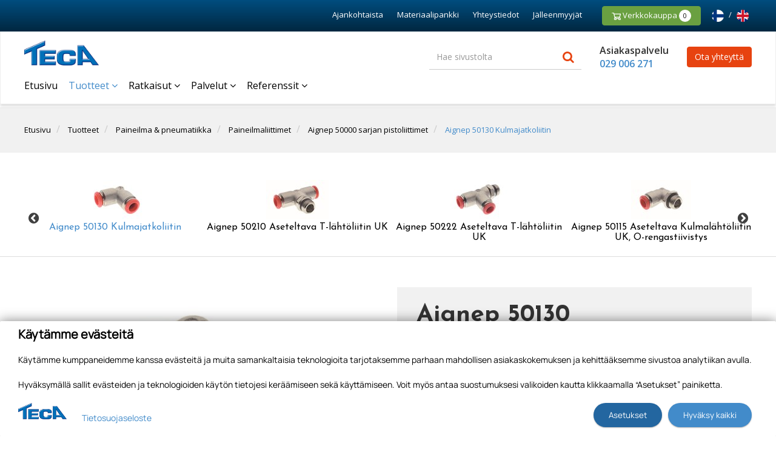

--- FILE ---
content_type: text/html; charset=utf-8
request_url: https://www.teca.fi/tuotteet/paineilma-pneumatiikka/paineilmaliittimet/aignep-50000-sarjan-pistoliittimet/13954/aignep-50130-kulmajatkoliitin
body_size: 122738
content:


<!doctype html>
<html>
<head><meta http-equiv="X-UA-Compatible" content="IE=Edge" /><title>
	Aignep 50000 sarjan pistoliittimet
</title><link href="https://netdna.bootstrapcdn.com/font-awesome/4.2.0/css/font-awesome.css" rel="stylesheet"/>
<link href="/includes/compiled/css-default?v=kl2PsN-9JlvuVPEN8doD7yc-6Bx9zn9wCFfgP_5iXl81" rel="stylesheet"/>
<script src="/includes/compiled/js-default?v=74NC6Boy7-tzBvcHHcvWdzFlTNPN7SImuo7fgEnWX1s1"></script>
<meta name="viewport" content="width=device-width, initial-scale=1.0" />

    <script>

        // Hacks to reduce slider bouncing
        $(document).ready(function () {
            setTimeout(function () {
                $(".product-page-carousel-list-item").css('visibility', 'visible').fadeIn('slow');
            }, 200);

            $(window).resize(function () {
                setTimeout(function () {
                    $(".product-page-carousel-list-item").css('visibility', 'visible');
                }, 200);
            });
        });
    </script>


<link href="https://fonts.googleapis.com/css?family=Josefin+Sans:300,400,400i,600,700|Open+Sans:400,400i,600,700,800" rel="stylesheet" />
	
	<script>
		window.dataLayer = window.dataLayer || [];
	</script>

    

<!-- Google Tag Manager -->
<script>
	(function (w, d, s, l, i) {
		w[l] = w[l] || []; w[l].push({
			'gtm.start':
				new Date().getTime(), event: 'gtm.js'
		}); var f = d.getElementsByTagName(s)[0],
		        j = d.createElement(s), dl = l != 'dataLayer' ? '&l=' + l : ''; j.async = true; j.src =
			'//www.googletagmanager.com/gtm.js?id=' + i + dl; f.parentNode.insertBefore(j, f);
	})(window, document, 'script', 'dataLayer', 'GTM-55289C');
</script>
<!-- End Google Tag Manager -->
<meta id="ogurl" property="og:url" content="https://www.teca.fi/tuotteet/paineilma-pneumatiikka/paineilmaliittimet/aignep-50000-sarjan-pistoliittimet/13954/aignep-50130-kulmajatkoliitin" /><meta id="ogtype" property="og:type" content="website" /><meta id="ogtitle" property="og:title" content="Aignep 50130 Kulmajatkoliitin" /><meta id="ogsite_name" property="og:site_name" content="fi" /><meta id="ogimage" property="og:image" content="https://www.teca.fi/image%2f27918%2f20131205164955%2f16211.jpg" /><meta id="ogdescription" property="og:description" content="Aignep 50130 Kulmajatkoliitin" /></head>

<body>
	

<!-- Google Tag Manager -->
<noscript>
	<iframe src="//www.googletagmanager.com/ns.html?id=GTM-55289C" height="0" width="0" style="display: none; visibility: hidden"></iframe>
</noscript>
<!-- End Google Tag Manager -->

	<form method="post" action="./aignep-50130-kulmajatkoliitin" id="Form1" data-pageid="4453">
<div class="aspNetHidden">
<input type="hidden" name="__EVENTTARGET" id="__EVENTTARGET" value="" />
<input type="hidden" name="__EVENTARGUMENT" id="__EVENTARGUMENT" value="" />
<input type="hidden" name="__VIEWSTATE" id="__VIEWSTATE" value="6Z3vA3w1eNxPpUCr7BeFuayuwjdGTIKXlu6ujWSEsCfqKd3Dg2IqnUguwxgW7i5U5DSyN+WyLuBpnRd2dlrcxtzvgGHmov5G+1+dt57MZ57gMhLPAt29BN3++7z/y8zZK7llvHW9hxMBieN3PJvTJ6Yt5/9pWE4qClvOSJDHO36FkQqBUMUZkZntTEhObeZOWLjC61IJpSvB6f2NSOmGZ4tDudT5SZCCYTNYBwfZhlFgaMtlSPsOQST+DSt+KWFtH2tE7RiTvoXEXt3cecFND2rAguVjaFfCFvJhP3AkC5I2DRAF45we+nY3vx1oOjK/k1DWOXPl8pc1SoRiwEZBBMoJyT6/Iv8BA+iAA0mBoYEYDfx3b70a62P01UMQxugyPsjhFsOXrT6K56DHns5YLYOxu2swuY3cyeYcLdgt/H1YaBBJDUHNVdGOvoNSSrIXzmXifhiDRV8aYP+TYXi/6RCKsLtbEE4KjfvAewsur4oDUUZSDquFfmj+y306RQkxry/N4Ruv9I32YR7tF0DNj1Y3KivsONuApDUswu+KGSpfxY4Y7NEddSdFiDE6A1J1tTuvwCfkr5hSObvewHhjF7mhlPiNuajiVbaROVsUpGCwd5oTlVh3A4A1iolDnpAMzUlDUSq3Fz+/SDbJO1s7UVPe9kv9RAjULrY++3xbNWRsyws+9p6mXPgrDe/5zkA1oM0Sx0W2wrHhp6BNRLAoJeYAwNf2kD5Nls7T4IFqyHI0+zDz9QrI4jzA1/AK+mVXQ1gmkLe2eknzP141av8iLiaeHK19cXacZILOxLrkYZ/zC4RCe2AFa49HwE9qQ76tcfZFaxkGNL6eG1ESYKF8jMPUDB1yaRyyHlm3HxE/CJGp+Hv1GJ+imF5ITnK2Xv4jtWpc527EtfBvLDqOgcv0eHCckOO60IdKxIlpR+dTe/VYkUTIJAK4MUlpuKN9uKi8u0V1pPgFc0j+S/pRT6W1WOUERjxvmTHAmcXtcnJBhMRDJ63XqPiWWS/y/1vhEqwhdd/4zTmRBdbb+3UFilybDb5Lp8Z9+wm/6E+jK5t3I4oCSE7Nf1FssdZgPjxIguYpUcEP6fjtnhHmUbWwv0W6JDJSnR9mpk5AAHxkZeiuN79tv6pYMHNDX23XKdg/fSzW7i4H0zJPMXNk6hMeIdePBxktGuiv3P/MHG+s3uZkoBeeMMxpfA+uVov45Srz0fbPhlPXFYtfgtD7/WiuqA2n9qvhq9ayXsmSGauHojTytRrkmo63VxtIow+lH4Nirxq0t3QcEQ2S5pnm27nsAZ5xaPxaJ/QdLQliQRerwsnJbyHRohlvlWOUJvFifF/FQTh990YQI/7B59E1h5tRq6IPrHboYK1VBl+GpgSeNTGEbgu3z+oF3OikVG7CjjEm/1hBqBUVo6u86tePsDUZ/mNCbGkU7bSjSwblHiPX4SCDqAwhGGZrQDVV2ou4HxWsdGdgOcYxXpGP+GFcnitWo2lmLPit2uJX+/hzqQj62BS5htNAkH/2zxBe8Ie66xKDq5AbgaUZCCCVo1BVHVGo5/fi+Cc3SduORiTyq8VuSFq4i42CSaUX6ywVVufa2cnmaMTtq5LXSFLznQk5l2R8jwRuKAW3bwBpD0g3C1pMNxUtJDu7iQ7cX9Z/ilIVMAqO6jcRImO8oorAsYICi2noHBh+sxs3HFrkqOWVFgiVN/XaKk8stRD8IfSyg+zzD1PZiuC0PTElpjKUEMt/yIc6drdZhD4Yz3eFAgsGeJQmkgfG6hiUSlvn/GXMEpw/[base64]/V9O554TpFOPk4sOAQPRoJsL1rgOC2F/[base64]/XXNa8yvNYrZsL8HIftdYbuZDN/1HxVZRybUPj6qWU8D4t3zcTzHciYNtOe3i1s6gjiSEgs4lKxdL3nl2eUOg5EPoPFPO9II8esstoW9k35y5SkL+X7G4y3C85JQfrWBPX2Zv2Qzr9dTuR0Pa+JGccwh4KKKagIQOgF/B8gB7wpXQp4zXmvEhKngUvrM7KNueYNaQO0jOaQAKWh+RcuI5fGrwgZwtl8mY30rfIPGM9WDvcVRPb0kFM8EJ9qwElc89cq7vFMEoivLDh/yeH50EC4NxDwr/8x6nZnuLssiU64xeNonRc8wRyp5KzFE88gqUKl/OqkpilAqxK9FAhnxtE00SrgV7pb2ynV2qUyuVweNBPCV1SMa5q/IlfBCVvKRVyKnh75hUxGuXETXmna4Etpli75i/[base64]/5aqbD5TCBduDoQfMmZ2DxUm9roT65AK/JCLCXRlbZxMUJoJAOzC3jtY3MikVNyh9yt8NvzCQbkmx0g/GN23SYJzZAoX51rZaOA9e2TnJA55fo1l/9M7/vPSMnhpFndFo6eF40w8ytPRehZMoYfkggVio0YAHoTKk5weJ2pq3UwrHDcqo0CsAPDyWC1Vm59otovE6HG7PYmSusNZ7QNyNSaJpT4LKVp9fwswNkAD/Fzb5D0zW26ofGtoAKccz5GvngBeW4xdocQAM7ugd618G1fkBapvkfx79AWttVawH2aN4pFwStWfHVouNmxOKHeReyknn0e7BGnaeQ0SPLOk7OX8Bo2QMrYuB8W1evHLmV3h/jAiCJcHk0z5iNHJeGE0qcwDzx/mFmmTjdlHRcyeoBj4VTtK63tirXbpRAb1VpvHericGQr8p72DfWrLslg2UGR4rbtZnLLtQh2PMnKck27dxAxKOKkbC12IP20dpS97LQbDy8wsgy52U0g/Gwx4uMug1HxsjmQXRvuuYYicZM+zbau+4Vtns2R20VAC3OYIH1JiM9oVysTg4lC7oTjFJQtkRz30Ma3HAEZAp9ZEmavCzrvbuKZ+wGF5z+4eKUsN4r/zAEtTnCx5yfu7Xca9FICbzMNdSSmNWO6RtW4HfcKM5PUG/MyEVD39vY2MJiWdQ47N+QhQ9xd5iSei8ZPpg/A6CXFtgfsGIWaF/HLq9oYIi2X56BLS7YK3et0JoUU2CQzRd1mBXLdwyAf/SIwbaqOj8qX7YPV9MEM3Ln8BtHrzNu4xHR/dvg0KoVdQLtxh8VI3byiOn7rGqHHzNWKYYk+UA3NVuHFWPGebGOOIM/nMR2Ttow0miF5cph6r0nbr+56Jl+D2MbwK60HCRFaJ5H9g7kEAaui33DTcnh0t4XfJ8wEGSpF/lj+vJkThENcdOZ4t5qY6rY0rigwYi5Or4sBWZ3fTAKKibCgvVsNa0A+WrkcbjCqhMm8ldN4WSgrH+/djRHjN+8LDYRn5njxaQ/boRjn636KBow01Mezm61R05AC6MQhvTwftkaeIIHSPS1YJDXXk1uN05w+dVdmmNjvaKI1FOWLWcWbBNn3nUWTIDYlkV+BNXhJC5UzbzOP9qq4fbYjk8yBUnarkThXGLLBoZA3/40L3W2t59wPrWkSEBH97aoehF9JKXmfUSE1yKMb8LjQFv9Vw26nTb125YmxwpeU32sTbr3GogfQGSK93HoMJMymwlmOGex5HC/PpGxWVqcltEcWdBcicIsToZCP5XxSxYY2pLhkw3L68SZcaB/nh7seHSyYz2wE0nQsGa+qYi2XIzTSa45HW0QPz2EHQ54fuXh2uVyh+lGIg/9eDji3bHbr7pMZyu/kM+jya3BSXoULKWh6gS+RsL38UJ+1PolukW8M/d0gQgSGezn+uA1SlQ/CG6p6jpcuP9w5uoxr/aomkwbtYOMXtomJ+pFwLcLpVmW6pveD12/1Tdh+bGHrtAtl6lLYtixaZHWaE14+it6Ww6sAeuB5TCmW27P5fr8y2sybgBxLIV4JzjE+5ZnGN/[base64]/5ykYfCe4B4/dJxH1+rkFkRH27S94UA4v6uKqRg7Te8PrmM9xemZNuAYFqtQZFhIFhZR+pInsMACg0Tucn3/twN86z6cDu/zpJEFAj4x54SJz3EneULvrBhYTVfH7TNx+dhkQRbkCV+eJYbEx5jRZDEpXt0T9ISryNhag+mJqWir1nnA1v5ailxbtCEXNvtbKvxtrnmzZ5aggUv0IMr2ZtsaGvjSxHFTR7AUE/HD2SPLqRL8kDxpZzTfduHU9VBKhAMddtLI+89Mu9pDz66/XrmTB66sGEiHeai2S1Blm7tIz/HBkPQhx+mIFymeaKupqwRKMylEhvH8EZFlVLzlJM4sKZ7ZdvvOC/YbEzIM5Y+34enLgYz89NNQqlVhgYtfXqzW5r1hgB+6+exW19gkYGc4+UyB+PDGo2YYed+g2dCBvfEcMT5V44hCmFDZiA0WBeWkqeujuq4uds5JqjyuxXxjLQZVNaENK/FsdgYrD4MybuZRwiETZx0H/1DdNXm3GcrIpF2rAYSXBm/+83dOarbZGnquj8fhs1SMY2UdhkQn3CKs7KKbLiRb0kay0ApUkzQ+jiBXg+x0E69vbCLhjxa+ttbwQNw3uQvoZPeCL5mM4UCOJdQovX6GfTBTzWSfk0kFZQz4L2puF+E4tFfqMr0XqD/[base64]/Sz/ZrcIoc6aGTPy2iEtXni50ezSPsk7CUoiPYMAlo00XiI5vgDO9GSlU9m4NTLBCFE/aqfE2wWce+sMP2EHFAAeOjjVCODJarSIHBzUHkY3zV2xBXZ+GkjQ4vyI10bQUrvC+9EV3CEh79D2ZqJ6SrivXqpMSDUTBot0N55nX3P9qIKeeSahZEzvf5f6bDVVoYMECO/5Ign9qSovV8KAfQt7P1PQi6Wgw5vOzAhW+DNoCvtZ/NoAwoSZpoEEnfVUUnVojZdIrCr0PdkiGErMAKK4HT43H3AdvxOTYSs27b918l25nckItyZKzn+WhLY7Reeb399okgOFv4/3NzWbqB4f1hi2K23YZANnRQKFbDsBjMsnRsC27GH3IlPyeoBRFi+5pAdwb449oUpEUrF9yRd7b9VSe9GXTyh5fop4EKaTf9s/fYjOuDVBka2h1TBPT6N+yUOnEdx36A63xfGg9d9yfakkfffi4e5iNT3OwtcIO6mKPNDmLioRYTLt4MrDg2h0S9Iibg8VRfv+DUmevzwzPiIiTWNj9Ip6ydii7tcyLsgp+e+z5Mk0qUEV4DMHS+sNYVShdtKEJnLtveFBKOSiDRW2UlHpnFLETMqZixEl4HsTlWytHx/Lmg9Y0MmF+A3zDD+h+uHJLgLFobTtEUQ1rlKFPNyO4dNvQkWdlAy/K1tm2rVcsvuS6Eq1OJ/RXA1GLafX5ruY5OqLed9wGzNS36x70lZWejWRn+EnDao31bC0TJHwcAf81POUj/Jc9D810i8mULwdXA5f/Eaqbp//crkXx/46l7EPJy7tdUqCElGQMcutVKrtvmLa5lhJdqy2Bk9/ZhCbftxSlx9qPo6UhLy6AvnTyeMWn8JB59Oxwn1SCNzvVNP/hFyoLMkqSfH97a7eRyPAQpDtOAebF8zVD4MWH5kU4gp0+2IDOklKQ233pFilPqKoDPY1PsukTmEEyJZp+zsx3s+ghrNWjY2XQfx7GieOHrRoIReTbYzLPoV4tfdoy0dAL10kmTGhTA1cYVriqeBWKYT8OuUz6E+tA6+aKPdsj8PFM3vFgvd3Kw1PlQ/AhEmENfJKer1CEHvbFFeLv0uP0rgrhjNx7vRhTGWXlt3I8b1b9HwwtoC4+podwzD9cfv/39QOwGdRQ170wkjRc9LPcEkkBhTsIaDwpPeLJTLLALfSL62mIJEZLXVQuyV+kOKeRyaO3uexPqUcQvnpBwceOxEiOLlco/tTY/yYYnV+ICuJg0yIDlyBMM+1LVsLiEtmTMnz4ykR7JFM/vKiOwt21r7h6dnSncvNMkJyPP2xlASg74GmhK7yfEm2W36Dbr9GipJOyFPn23bf9JKEnhZPhc88jU4zfYji5A4EnF4kkdSBJEnmKXbxAcI9uwlEpJ0yRed5z8usmE00+ziHk51XW9ezonIIHHAj0AT7WSK5u+rf/9hI2eLBPryOOfYeGKuxObM+qgB0lxGVmaoSo+e1hZhd/0nLQ1byC84EwKOqSLXbmoY1GKtNfFnEWRZFw24qDy/9CmF2Ll9IR7qLt2QbcBAV3B0qx3cAEtoiRO9TjJGkjDf1XegDAQRKtO6Yww3FzkvpiXCzU2iaMwql1zSsP02AB9X8+Llc4uGcfhcY+KJ3zIbkyQFaKhbrP4QrxB+wQpxdGcCGCM2QJvfy1CCql4tbF+mABa2KgMT03XBCJE9YG0l+qAhWCnVNo3ggZoGatGIGda/KDBPxdSDCDChC1suSQw7F+qnZ8ZJVLG3P3HmF4htFe0BO7pBsm/tMjGi456qeERxh0ux4YzSaUJsf8UXkoYymHdhsp44oTXrss98KEg4Hlre7e/VOJu2fzNvO5A6/AyUDHw2qi/H+MuMR1NEa5nY21JS5Qje+AWwYdCGLqU3tTjX1CDol4nnL9JIzi7kkL8gJ7nr259qzWTEWCR02wx6qMobS5NqI0pCcDDfm0qydJ1X8KmYinepLlk9lzInpodg08c+fQ2+OWbndVYNq5yKjzsaXPfZbnpcPN4jmrnWUzuYwRWdn24MhaD1yQB++c9P1qAca40et7Ro/3wnCX061CddXHrKrce/bD3FBDAa1VOS6gpvnVICH1UFoamCxhXITyU2MPnMwZdEJKJwyQa4msw1E2tFwoMF6U6UTZs9IHbCExB06rDSdwhK0GJ1YFFWPmccvM/Nmv5OW8lb8WPPvaDGdWOkHgHQMOjWp3UCPvoa/h3EV0gDtwEa5qtmSEhnivzHJVNkJ5CmoPP35sZ5ZSIURkpxYgcXVlSUuCt+fuNVxpOgqPOr/XOXOHAZp8BCnl8LPBc2FZlPCmNenBvZdGG/J92fDm0WCCjFm/P2hFySFgkl48n4aWm6Ksj9ttApglmEee19/hStqNi0eNUVInj7iZA5R6vtfkWp9eEFokgwz5hLKYcLDPNWHvfDYzFQOUGBLnej1ytsyM/m1tqBd4T222G9ty5Z/aAs0WK5M+KdLy/hnazUHhZy/RmuYnYfEeGumrg+bL4aRvE6hopRw3atLYr9opPYolMetXV//RoN2b+YAKpk6WQS6M/qm1Uggi/dR/S8ajgPXnIjKCnyJ1tdjD6pw8pqeXemcZvcf4I6ZciCj0UwIuaXAQKnv5Ll0jpEX/9VqOY5wW+MXVRhcCVX5fjN+B2sEITL/ZW628OOUilQ6VPko6fPkwvk0ldUo2iz4P2G8JLCwKTXvE0+VjG0KyJXEGRF7mN2XLD6BLN+DB4Vh7KdrSu2GHBhckU9lQUqFyRuMY4I5Vf3RxVkfnW7w+2sk9A/amBx6ze7cDAeZtNCa3SyUfye9lgzxNyi/KDNTgk+fT0bvWrHfDLsaLehxZHoLgGQ8oDJwm91s6g6tygwy5+ZBeHZwM5Q4PM1AiL0xPowOlqv9h1v6M8HVB2GhmHOEFH9W3HBBQG1yvB5n6fJcwkhVF9fSPT5B10nWaQCq3IOBdnDfJ2qOCwlQIhXiRs+mk5MKcKQpgwo+9QIw2uMH+T0r3TBQ/BJJO17UA58e14jxIVa1bHYK3nyuVBzDYXYVUOQt0+rH59k+n9Ns5GPucN2EqZfuiSuK06VDSQtjgDdw5I3PHqADQruks38LNxV1YNrujAPzFgoYwdTlRIcydy2Ei4Bpp9HsiDp/wIUod5hEf2RP8tkClZp377+zxvcP9Urqnmwm9pD374fzWB0rqcgpWKz1fmz/658yWwmFV0740X4aPX5cboff3XKbKJdRbeFOcczxih2FqFqIaqFOuXldPV1xR3t755LaXfIAftnzPzJyA4y4RvGXmtJKhiN160S9xw5m7MD1es8tY5DR7n2zizMJJwXf6mIA8YqNxeJibUyWESpTOpbHwXXRPI/AmkY9Ykze0o092wDljY0/LjeXn9jqP/uu70+IXax80X1Hw2+8SgcT2jFmiOun97T6Zfo4qyRMHM9ti9mNgiSCCgu0jSX+uS2x0ySwwHcPclz0awbEx5oUrb8nhMoF8AKy1y47kJLdxVSg0lDC+Tl3fnA7La/Y5hcx5JgbicxOpOuHBcvsL6HK80IeQX/GUcAovqcgBMaQA12vFKXeoY4kzFXLDMkBKlIVo7id2auDptpJfoZ6Frx2CCNkCN6o8PFymjQnb/SxqLZDFBao2Ugi0fQJFbOGA4UUbFsSp/2qk1qA6d7JalOYWlBD3jwZAAVVUttpyjZWjbFCClR7fuNzWmdPjNgQ4lT39+TSc0EnYiPEh9ZAJKmSJ3fj97R/58KSfx1ArXQltxkJq33e5PccBIoE8PhG8dw6NvlFwD9OTnDmOxh67KVgs4/R8eWce9C69a/2T3cH/S17+DUKjhUj3J0l8fgCfxp0/GvcU2k9UvEhxY0EIkntfscl3JjYy4Zyi6eK1V07+xfkTROZsZJGfUTfWdyGKHvBayLMHXcjghEmL5iNJAFCtvP05SkSAOqKsivYzrnkGcyNE6wJ79hICxW6q0rgZGMsYqH4GKpItpEdT8HjP3zJ2JlBpq1f8ctbOo/[base64]/zxHlB3KeZizaiXVb6wnVymCHMiMqq/8sqUQvCfHObX0oUAQTIIM7ltowpvoOJWQdER9v0Kpkuq+Gfwffdz6vDyL5l+QRdtQewv6B0rWJofe9KX5TkFKxAP4hbXitYpcjgbFpk4nZfyF/m5qClCvTKpJYPfDXtKxvHeOADQ2ziw6p3yVjsHH5y8yaIvQbzQLd4hEZ5Y3Quwx55HqNH184YGIzGo4d81kg/4lLzHxkJXcNH/hq1ERYLJ3Jamj1OtWeV3EROZa3wCWwTE3nUAr3uyxHdAEH7/aQvgujQ0qqil89W1bfC96jmqkjtmo5mKQ8ZqBTru1Mn/IOamp6E4L1w36jB4mi+Q7Os75SVYi7gt4/mC2LUgMsUZMjzH/RtCLN3+O5E33StYUURvi0T1n+oWj4yo+HrADUkpk/IG/yLrKpZs2Cgd2WAt3Hc9SOvcBAYTqzZzqn9AT3nw5MIewGAd0pZyK/Wz9+hCjKNiogyic1hMWyg9nZH4kouclX8FPzltqV66iRhv2JFWuQUi2T4uyh060/VaN/byjD67CoyZpyLsPQKwuAq0TPrpTUCa5benVtrZ+WZ+dXEbq93cdW2qRPrJq3qRDOCLf93XJnAuXufdFDckWP+HBbLYxucMcLBLkzTUnW2GqOzQ+Ptaet22IUjSuZ/vXuSKKvxF01glb8WE3GNk3ov5Ac+zMzFq8BO1Wl8cQKVUIAN6Um1uoi2psumZKt9g6sWzKJh2yggcRB/V8HquvQe0Gb0Q74dinns2cqbXUzHYV2C5YZk1nBjTJwj9AKdDxxvAiA5TJSiMbGBge+ClPj4+iv4OiPssQIT/1l0nMeaQ2Hsssvw3LGTsUx/m5hmW7sVh2d64p+HLfim7+TMW/7lqfH1PS2piALYv2M/c4ha6K1NRi/3y5+Xa6dgOHT9CqqhbwU+Sb9QRR/3yXIQXngphGpEvLNrp4+nSrE8fc9KHckm2FcsU/jM6MoZ6l94obVUiavxy9O+hlIywhNWc7rvmsZaCxyLmU4Mi1aV8eg2NoB6Fpv/DiW6mT7dvS24peIsRiSxtHem4CShW9ShzxShN/i9IYjm5cl6W3Z7yJA249E2WzdMMaAnIzgnzgv6VPu9CCaC1/W0ff7FBRiHAyWMT/anwhQbhTlCdY/z4Rnf+1n8KFzP/q9DkPjc+J/MoIUvMH2E+MOseCizlXG1lsCZ3Z8Z8sdRa8okv91uwMai8VjOuL0vS94bymZQWtP3mFJaYAfHSmuGYeSBIpd/m/1doP6HGbRiw+b5YnAna/SL8sg64c3iJgM56y27Q/PU2XpzXK35dICPQPGZQaVy+qheBMhQ/JHD4ukOPyqfoMTp66Ya/1Pjt/vgmkINzbXMf3Qk7tiRRekRDPgW2p8M5j8m0G2LmM7utTwjV/Xtj4K9VoDE+EBw1FbbWqTRUGqaUxpmDf16CKEbLxJAz/uWb+r68ud2jJ4O0sHAiUFOsaJQU04HO511dbnEBjyU8BtFn4IPj1h/4TEhGrFyiHCbnt7waIB9JhoXPZRb2dOcFAZ3wHO3gYoC3SwWUpuFhQbDoYlWvKbSegFZiBiynUqGhjRnM/LoX15XHpqi59rTC6/[base64]/jjp5UaaRpP57jt0i7ZMh2z42kBvEJg2rkKwsBO1PwvGkCtY+WnC0TQWbljDmTBoprhKVoUSjGrslFgWmHkEZTG3V6xNeXXJAETg4HhVyPvm+mzw84lCyLeciM108csaVY2LGKbSJwatPRvDKNlVjOVmPZuFSmVS//8ME8Sk0e7VlXU9vVo9ukH9kSHxlNsA6dPvonnS7buAsc7cg0e/6Dyt7fN/bzpOZFfNziuroJJVnYpsYOFi4f176RLSL6qiG6gEUoCwMvtPJcZiuYi9Hn+8sbKHa6lwD54ChhWTDSJaK6xas0KHUap0rmzGohzeWrCGL/2bVXsORQZh9t0cYYu/7tRnOhNUzgEEIx46srURAZAy/tYPGmVGeK1g66xuTjb5f2grxW/M4IzvXYxhkLMaP0/wZ6/r2R7YhHK+pBNHho+jQe6GQJBzZRxdiQpqF/cxNkJzbaTlc3r9JTCWCjDvrSgbzUd57Fi3wrTVuh3CdLDD/evB2q8Se2t/rjxZXDEB5malcfyLQ2TiyXZh5AYwV3chALTw3e2dBa23TDNyyfFgG/aM71pghEfukGrXhpPDdKN8+N7Ro8Lx22nxcAPsM8z2tDkgSuMAjF4vFur/1AW7gTXOdH9aaRrcFrbu02y4EKreOg504St6j67exxXOFE+2VGzxSdoVFTBJQnAgXKla68Zi2VlaL0J0xhdPGEPKlMYCSo8DWCXT/Z9LeUchqQLxKKtosPbbeSLB8FxOf+dNGRAo/ZgE57yVOKHyaXmnJ3FzfzipKsD37bSW0G43fBE9oyF5LPBPETRgISGrJcJW2LUtmdmG4OMsTUpnXMNgT6LHI3kHspY3UpIuwUEGvvPplcgmroKOnbTqYh7b+sYVCj5UavnFPF91fvwTKXnQvd4DWyPe/G64YsaPUwgrnn20anxJIm8+ctoMfE4ppEYbkdr9h5YEryGVknsee+/qT62r68N9r15EPKLdCeizvQ6rTcIAOxyLBWA5Gm6qPM6j/rCmx4k/ZRqHMru/XA6jUf6opVGSjJcqbPmVB2b1QIDZ7GsskYLeyzPAPIrumca8caCxoYesPkRo46hvORlsjUH39sZ9qrf2nzAPqyHN/7COXMRhqUaiwZlmsSGeRpaUoAPJy2McAz0dASJmx1Fmi7vbrwq4R7OILvxK7OsF6LfM9dx4BOjq65ErBsU8dSiNKpl/5Ay/GkjfyFl6LOifkI+CVdtLCMoGf+3uNNjM/ixsBUYmyLQDK16jL3IqiqfAaP+Ud5EoODhdgx/JciTUN+hYUaMu20NU6KF8M4tvc8jNBsceQJki2/SnlNqVVPk0+M5ymDl/QK7ctiCEOby7i9q1g+a//U/CopncXHHF9/HTFrgBQPW+H4ghoPFTAne9nCs++PvhIhidsHZ3f31fTGFzZ94CoxcA5z3+Asg3BRAIJUQCP0m1CN1fHzwmImuI7Typgk0Nv8VOG1y7V5EYDafF3S6bPPJuiy8YzYGvtIa2aIzxO0dQD8AAGR7ZQt+tDcVISjjnl+eUf6X8SYIUJNeRmXRSNEOPJ4N3Fa/+slKQDlTDmgmVccMQltutlTUnVXTtoIo8jUpHH/yY3DK1nnfMT6oRAIewSmMwek/5GFojA/3CbL7G6NL+xe+Gu8YgRSelQlDZXb8o5lDP1NjNLjrNNu2iVmgdIU0XwUCvSWkN4erMU44ii6iVemIyhSzZgiGutHPUjl32Cg6lA/+vOjFEyTQQWVC8W9NRU1rUjeM+5FBWXBOpZJvmy418U79W6kzDQyWhILBmWt9qb3TqgTpM/baYb7wyMrDB4MBr7RnDUq2F51H5EJnNdQUEIzT6c8NGOVVqd9M9hw4RvVmDO0gx5DgQwdCJcx5da+tgPXTUfJa1ulWS2hdhLiuu+kgQlypRbBnGn0nxPIDi9F44kPIN7ARNP/8/GPu/pX3EFTgf4zCtwJHLEUN1hwA5sxGVefq6yZbHguAhK7fZ8ef80oXEzfFSGb3/Jclr7l1hOyzfy90mEUg6QOpEPvolZRkfs6KIMItAOQWxzppf1KbvBVtDQ5TKnK7SusH1NI20XSEic27WukLXeL1bmK6CPYlxTMU+JuMBjb7KXoz3P9x0ftYN/qzzrvcyiWEp+bart9fyA22psYEK8juZpGpJiiajEMTOm22YzV7V7FQu8WeaK93rJceE2Mf3yopfzX02WCfVk+b8Wvq6xZTJfSldfiI4BaruSVeWBn+SlcRjfjTQCeBSjDio2Z8Z9IiPdCclgEZfq0vSEkpfkFad/1iB9GRI77YLITti4J8TWFqGveT9y38iPIGK4yB17oZYtdC1iClapbgkhH49+0VsbZ3QufeZgtPPXzLclh1DpVrp+buVXNwhtroTvmFRgV2fSTrnqtjiXLf9ak2s2aMMGRzKUK686bAvP09ayHiDalV2V2Xp+kiIUNw+rjvoQ0MgD/W2Y7fEIr4xTsUiieRDGutJUUXZz6HAou9bgDRDwGjHmM04/risESLw0peExbnUAABIFoL9IzBv4tEz5UKpOp4Flpm/bj5/7gyFRuJwe1Ri0/0wkWuRpMxXUX+arh2e3d52fA/Ynfst8AQfV7uFXfFRrdSpuSt1sRXe8rO/tkBSqtmoYaiSxrHh/MAMuHxP60U5WusUD7ch0EtlID5MYRjvjg2DtBFjw043CqrVNi37Fa4uNN4xVgsdIR/1Pl4Cwijpyr24r0zFI+HXR5ZKFYCtjVjWcIjSDcGou1wBqKZUBLVj2gy2G6P9f3vaan2vmWLlRvYPFuSXizB2+OQ7N1n2f6R3duLVtDUGFwCFbmLwz3hlDSGls3v6FtvJmgypx6z4TWJdNSngnYGcYTF5l/kmVQ62RJ9y/dmt1s8Lmc3Wck+ACRz5BYeEa0C7vcfkVufOEjzQRPGMVeyOfNKZPMtk9VhXqKBOXj8V7V+b5L6Sz3ztHbL+R+pr/Q++LajUUmKltD0DTFzZDxd7wf/GX7OHuVkXviy4uVPwpqgg++0iPXeS1hKaDlOdM9DJjopecQR6JSXHdD4ldGMeHftoWdoPAGWAf2wdoDinJ7meuknAzfWkdzkgStwy77M9VrH5d2T/NWbYPKMHshhrgQT5+2aGAesuqjMaZmyKTwEDWspVKJMUL+uCQ1H1IvtN+1q2oaieSNLPFFM1wcH8QQT/GZ9VFbIRj2pV1x6dn5sISMNA+90Z0ETyEHpFvX5+LH1+IfXn7CoKxpitpaC8K7isnpbh0BBKZubHdP6it96IbrLfJnqwdrzKEwVRpAp4ivgfQ0ZZiN3JECdrfyFU7rra/mdRLvwP4XcwRv8rW4hDkq6Rlc6l04RethnHUN4i5VOCEw3DrNajJ9wvjdPhqe1hxjmk+ACG/28z7ut/PcaYG/KcG29myFt5IF4hU1Tq5UoUqrdoQzF2MRWsAxCSlOdfYHDCJyIutM+cBoyRVpcAqaJ+UGwBGz9kuFIhAnY1w2gJDzDiCURiMtHRJxA8DAT8e1NRClptvycA7Xacaqpqw9LlpEEDEdSxk9ROdiXhPmhnzAc56cdlJRLsfcR08L5Gzt0n7e+XDJiqBJe838tIC81P/g7m8roCVR3dEneOiHHcVz+N2ye3A2lZe6ht92EFzPOfVP35tMhaqmGgkV5xYpCUEXcc3/YCCFNxyQYHzPKO+pWpMTyxoh1uFEiGIf20lVAdO3IQw4eSqruP0tc64QDsjwDm88oHimvjnpZGpSBtk0zY/PyEv4y9wBdkLlyZhD849d6YzNp9ZjLqEsG5Kgf00J6ov7HEc1DQc1ZX9JSBsHRTzF6Vex98wTaFDdItc3Hoh+xC3r2T+DE/3tQOilFEerf+alPJznf0Eru1ESTnnkpgyekKyshrT2MJa+PFbnKH+ulTLBNWUU/cCVamKtR706FDJ81PQMx6c9U5vHg8rHUmX4ysw1/ugYrounTiECAp4/jCow9MGHi0DS5CUX2SblGDLywP0Id3p1wxJV0hxA20Cv24gKY8QT9YoFyKjGi797Sk2gBbCVwV5rHSrHjbj4DpkiPr/tVRwIGcu9KLuwMB7NDYMX5ADWCXVWICPC38bgyM10oolECOSiNNSrjjb9nOzGYEovWGBfFfufLq1qxOThUeObABSp2V/154tavCK69zEprZGaehc0Q/D8E6ed+AHLAPYrmf+8ATjO4vvz4/uH5HyCRhZGVetGRr491fSdkl4s16nydyH44o6RJ457F4ivc9IOsLxgpKeNsVqGGMQH/mr8p3pwzhtbhc/T711J2DdaUZre7NPpvrZWON1pTUGHnVhZ1tqxr0YH+f16OA8OMnYl4cBnZ8N0frrizO0YxIiRFggKLGYTpubZnaQIt3RYRADyxbduiV2EhH2HU1FlTVQbCkIQt35WPqygk47THjYNSAk9Ibh+vyycDTJSuhPv9Z2DZRqfY7LfAHEsSW0iEMR8kKTwvaf/9dFXDyyOw/d9J9jLjfWeARQsRPOGwKULzn1NPaPA7F/DzGEogJaUDV23yqcQomUH5Slf93Rx1pMkn9CQVI67CzTHcydIATPCGlo0qMQcop/34q1PkLFsvqb/bgGCkUIVpTaogljPkhdDzZcVM/51tU7xYmQ5oOC7bJXS7EkA/6INtD0/Ex21sz6KKXeqAHcCeajwDbL6xqHGJhWxxTmMKo6PoCZdClj1OIoedSlFNRZJht+hihidBNJFG6K+VsBYdwhyU+0nCKZemgqOWCxhjSDVFGS1w916T9JTDnNItqUnrKDKezlCG3yoER78q/A2H9BWPkIi0RCnYjCM7W1Jjb5jklR5/rJ5D9k4XTrRQh6wHGDbwMxG7LiT9DY2dXANGim9IL3G6virWt7pnb6liKZOY4C1PPZ90zzqLZu5YoMArD9AzW7u2B4CVa/wpVw5rSFyhQoZdtdFFDY65OEWetohH7zZXxMXldvR2eZwXK9/r0GLrhWLBZ82hpujaU1l3Gwbaz5yyyWoZJfgT/M1OOiRDtk5w8thiIl1zfFYBDX4R6Axbt8+vKz5PfgX9Poeg0GRyb8Gqn0F4+5FX7U8ZFvrGY2QJ4TKxPNAFLRJraYNBpYXKYO11/Cl8lwaLBgBSmeXnWpf3ey5N0P9FQL9OlwKc3cp0YONf2BST+IftlLVU9GlyZCtg+lO1R2Ow5hOsKRFpC66HWJy21kk2T2g0p9AzacaAz/ip4641oIbDZwQUz+Y+Fm/wCy5ni+NgQECiBzvZF79pVvswUmuQWh7APxgtaRj1jfiwo28Vtkkc+r/iqpd0/FdQPKOvPnm0EbCb6XVwcUnT9mQJHuRx38AAvbMMW6loIIoBXY87ld5gZJUGfTAH7gRferfG+yYNQZRdLWyIFlZIa6C9kmWY/0ZpMlkGTsVjh8jJWfhQjr5XJBJvRGYI+ADCKiwNhIW5JwOD3F1F+eqMOMinhLENK6welyFFMPMAdpKzTXh9yQe0hFZwbQD50WbT8zrxsQEedkMtG4An2DYg6QLo9W/fUKV1rhY8fwGQ73Q9osDBZk7kyF8qcdhPu3rmVLv3QbVu8ZOZY/Ro/NGTDulOHACKIJyok4+XiK+lBWE//spZVXWP64BdS2rL5w3EXcANWWo9DMyazWi+lb346TXM2Je77rNKslrv82xJvZMXhsH7CDfG3NftzyxzCBcKnr7mgv30qFc109jN7uqeWksaBOOsd+B5eMCbn8P3r8D66jeKcuEkYGlY8mcIjgYPtIa3s/oAIh3zZWWLXZQx0L5GNsSCiUWzLK+wPc7pej6ajhlnTbdeizT29QdinxNZ4K2jiaqfARZSh/i6NrYHgiuUjOsHHEVzJur0vKBeXs1QltLRpwd48rKANRnvu48Wh10wkMShEkUjyx0XRnr8KumnRJBoL0f7cZgbgzfmMrkryzKhM5uvPE5xoTJfyObyKe67NzjEVvUSdtjRfBhqG+QT/qiYBO8/QI0ivJtL7E6FetyXXNnc1B4A5brsCBrdeJg6L+2BzOX7c3mbv8/s1FFfb/caJ+6SxoBR9iNBpb/5rvkHJfMUWlQsksMfZK3wElNDrJ+YXJYfR+Lt+8FK318IwXYITE9Wv3hwvjbJHL4Kz1m/M7kag802rzfpiiLcvBeO4XIhSKTZ3dk67yCc47GWg0wXAwq2lBwIsbzyIiflTmCBVHn66dFcVNDb4vLWXsPqCBNkHecDebF3LKnjDnfGhVrnrJ2lVfLIgR/NIRrGKWy9e/VWUOZGfJblDaWJ1WmtrcWsxYkaACtp2MwK3DmGk7jeP1KQgJNmBsR/mWH50aOpyO2Exp2vBNPeUqsuliIKQwL80urmk31PnSw5vyFUlWgcjKcs4cTPnZ4SCG/qh5NJFDuvb/80B4xzQ3TnWyvwUgPrroLur+1K/5H6baRknBI9fqE5GDZWbFP++/tIFNTDA+/mgEHpah+iAYCw+4Qh6fm6r0/6RdPttKPOssvfBd7z5HH/krJl2Z/4l+j5oqSLzyiLmqWL6NfTe8RZFpAbzXJwS+eUNmw5t/3hnfsFImxExIP8MeEaeYOWqb35ret0aW7/LvuSskvDTGBKOvPcLEvJSy2+ymApyPUMh5PxJXxTMQ3AgyqXsY0mxDqq23FZ7+JOaUKiIiWnBh1Lj+VVyA1/5zIx/JORbt0JIfCyMezJ9CuCjwjzpUV+ePLYR2pP4U0fvwx09kYDoOvE80NOjtjBTy5yPLOxvsaPxXw7ohrab2uQmDFeGcZ1zkdSAVUBSHf9TpniGrnq8IDCJG9EHIeULV+K3YfqiWPxSbmKtn6DCRR3uTLCX/S14kRcWn39gCPFVmLkomjGQ00ENk31gz9DaGEO16I9d1O0rWKWaULI7AzCYBYopcbW+Ya3m3N5hxWvOkdDUyw2+dPiak3G7IEXulLpw6FlSNtd76eTHkxytigMHJbrdZCps/VqcOW00DCdcYzg9iVufLNmem5GHsb4IieNmObZWSYctEmsVbtEEp41JXW2dxd+MgDgCngwo3es1GZqqUiTygsiLN9+NPL6IZEF06fgpt705B8Czy3l9ppxVGGgUd3dYZWXlYSQBon8c1kVWFvsdKwhuJADMQ/18g1RDZYn0KkGNEKnIe7SZdi1qmpcl7hJH9e9EQoLMqCDccTfrbvtKZllGufHN/JPHWPDP53bBzXC7wGUNEBegOx+z+ka5GQJOkI3gIlGqChEixySviX3GuNdeN1N/5vsFqAQkDTYB3ikufCMuRWgbbd9kkbrxgLRE1fIIf7Tgw1xLvoUzbxgPc26mQjcTsdXt8WaVoM1igY4WHNTkTe+qsDNc1YE2cDEl/sSolGkWcjAe6Fwojq+ootCamuSdrYWeg9exdHeQ6orAkNoTQFEgUXdlwNCc9eIV5OnQB3F6EL5p6EAm8ZkfaWeTjAKnv4pbc4nmyt55bCkjTbwQwSk+4HZ6DKNOw2bGnrnP0ME1V7c+QbFlAMx7t/mWogwPwA3Tt8pDsd4cfaVCjwNmMINv16UJZYCeJ8sJ9olrX9fX4Y5ByJIqLDUvemLbsh3tR5fnbQODVkieoa6Xryw+uCQVaKUS71r/Zdx6StitsW7K73Jt+sma2gd6JovUychIgNXu0aje+hcKpa9qVxTCbmoCddLcK7IncxzIkuWHmykK6LJ2URTbYhRtERSmdhijVebDyFRymGr6E96fZiQj8EBWD79fP4dBOkNLpo4vH0bb0Lu4/MGuS3WIICkGqX9JPUyh5BixLpN3phTfmUkoADexJzhd8gUhAjekazrsixqDgIXnhWNbfgPu9x2GflAIAGHQWudK6V3UOcyu47IbGhSHLNh2xEkgQJ6Ck1DjIba//gqC3WvE2o1L8+mgniQ2wLeO26chxdwACD6Oej1h7nRs2eALJtnv0nrxQJYLnTNUvx80HgIC2b78OkzXwwfB7WX1QXvisSM1wuW62dnF0Ee+pdMm2fboU6lgs9Clqr7/VlhaE3o3nVZhOqxIS5DPELnLphXrfERW6eoPPAFeZseXPLTUJ6nSqHdrYJqO4wRoIVZA5fxJpluAzLpYvc8kXb6FXxmebLLVQwl4/ynwj7+C1eoFuCZ0xwi3v5CgVBspY4pq1i17/NxqJgyG6wmstkjNxianNnj73SGt9ZFUP6MzQVGPuCyXsnYN86jF2efRiXGip3La2aIdCa2u1ZF9+nVT8kqmGgjpB4EtqeQB9U4/fnAirIg1F1gKA/j/8KEoTy+dk/mnHuX7dyk7KztWhPxNs5CXhoiOQKxJFK3S9xIcOtzWk8sRubhPwrwyANBDOCti2gQ9KROGe6FViXK3y5+KgnXRfKk9tn0L6GXRq/Wxae38JMiCDaC53Dbw26vixLw68Nbt/kOnvg4lRZ2iwnB80oEbjBZaDqcmhg3xu7emw9jxpDBNX2gio3RxC2gNi+f/1QYFrZXb6YP89U3Owdq+FeLPTZE0IjyhdAlUezsIS2k1KIhTeVdXRkCQY2xEWtmZKS2Tv+LS2NBQ4cFhe12HLM8ftxkMqYNWUteJgg5alAhETHi0Gz85BZ7gbBhn2s9seeEfKPgjvrAC0ZHW4bGOPXKsPI5vEggWCigDYZcKiNFdBFiISdnJJmGuhOfyp1i8WpTjp5U/TSKDqxQF4E+EGFxjRvW7PPrH9om/84fNSHMzBzhHNVAwANgiZOd4YooZbAzgxRpDiYFZwt/iw/ku8kfHwO25psPbbdf46Z5MrhmppzqV8dH0cxUEHDgyQ2tQxyBDujkO0yVMZb6TWUR69UL80Iwj62O5WgNEhBSIbkzLNrpc9SETwIQat3/aYsvliAs2CND1iGz0Q/eCnTGXhvGAASea4/ulUVzgePEqvBfF1yTbrn4n1RK75fwZf3UaPGUEgFBBrfSzEzlvVHoWcrD7IxDDO1Pd7CZh0SktEKuLh2fRyD3xZDhd2+L7Eh+JGm5KCSzE5Z5HhiJCRi/As4k58wae94qOa5bTWyeBJNMk68P0Tw/1HgE2N6bA/fjcjnEcdWujP9K9SHWpVD3cRIDuIWF3yU7bHdyvjwqPyZOPfgGyA85t/lTXTA0HQxsBzZ9ArlGfY556asV04Jl1D8G4v676dkvTFQwVULZu5t5YmCYAk1fS5aaNRhC+w3rYpoUGzTNEl6y2bXvabS91h7woOXrgSim1IA2C+2YUaiB40RZIpRLGheNbKiWc7AlkLOuGVfzB12qeNJwTIk9FlULC4hZzkwI/Hk8pK7CuOM6OqCz2hJR9Vul2bh+ZhgAhq52IeVkO7MB83JldtJAwmo1vUVF7qAnzfekVBmLue015sKxYOjXM7BOcKXgUDTsvv6giQyK8DKcPLFj8o97YVfu70cC9M7VghmPXZYQy+FLm8cfFBsO1KNFgwcCeR3/AA3wpDit1h18rG67ihZRdnlJbutI1FKfD5QjqC4SBtO8VoINahHrvP97K0tDJFWxTXWl+VyljGbyEyWwpnsKleEstwwmvpUpldY6ewo67xs0cdhRzauj4APPK6HTUaG0pX+6c+3rYLuz3MAmnFuRRUzaJ5TDICa/RpnQYOzOoQsf+l0KjPxSxaRJR1/ywipupLRdE6ZD6asUek8kcfRCvuhPHJi/eu6pSPgLdDEpFgWbWyPmZjQjyXmFiAHPIBJPc6vC2/N8pIxmuhF+r3lpKbPUM0DTgXCIMnNYn0iuilcP5hw2DZfZssz37hl7SmH1KKfXdjgy2x5nsYJ1Ifrkacwgz3XsOkEivmALruIcPunVIwOpXKTcBy1eWjfJtV6FLl8UIHgUOXNz1AHLbKzjXd9Ew8Qxlpm3fvWH/mu+CM6juoyW/sepsJIFf78YyASMo/QB0nqSn5EMls/91P8pQxEd7FEAK6A61/SAdzDEDQg8QpKAQ7EZek/hQxXDM/[base64]/jw3o5Vl+pGuKb/avD+BmZNZDtK5YMaijw/GTlJqDTsLUkVbDzW8aTmTwhxmxq8+8GNuEt0wIS/hU0qz8xQZXc4nwPvMXSWEBsnuTl5Cen4QrpM0GGV15mZrXnqo4Po5Gkrr4yc9HLeWg+BmG/YH7aRiyZ5xnc/VL/uXMEGJ4/[base64]/7S7Qf+2UhC2KBJgIUKupq9Bkxc5iG4e8O1BILoMi8AcJr2PV/1GVsvJQnlFdYcQNielqRf5UevbU77iVGBfEAwkAeAJxJDbfGn4k0OQ7TD5rD+GQg5ffCEDVPqT/567wOmpfQXnpToeVtAMP650R3f2y7DQ7qNHeYv+o0pDxvq7jqQzWzVnit3KH1vf/P95erHRPZ/aWJEyWZsW1TN95tM+hxu1XPJ/1kb1CY7meBDzuGb+7T+6Sg6n8MbcpYpEZ/PPHAuJP5tJX4JVJqGgoNeGAVWocAVH+svBaXsseMB0WCEfAfcaMh+Vb7p1wFzN9CDMdeIJWQyvLRJ1wYlctlrKczCrorxXJ9cE6fniylacbbyRKOHdroWwGSFExbUOabyqooz6DDN6zd10vqbTHS0IXYitkMiQwQfD50uEZ069xWRlAHGf61iZTyWJaYOJBKuw/X7/aAq5sbyLyxQIqO5bwdrdf+9cmnRQUQVoEcBS9MXSg/oU3j+pYyRSUnSskGIY0cP64I2VN5g0zEX/PQ6Sfd3ThjGw+9jAyH3BHy60MRRi3K48rhB4eWYRY/HXw2N2WVcqBmqXkm7U+fLCZVFz5bB3Ko55HJIJjIox8g3Nf5dRx84PhS3tZmu8g8ThKggTc649//3xglXFcX3WIjWyLpLXT191gx0b3jsP53x4McvO2N1T/IO9Af/qYCEcty8oUEFQ2TdtFDzKXMIs+XnnyjDuRtMGCFJsj5X5mrRJzusBhUfC6D++MN6p6hqAuB6vSYqerJ7es5a5FAQe0zEMsWfgt+29aJnZL5SU66UJp8tSbbHVKzW/QhcBRYJqHR4kdRAlFyQuVUZWMgOqG+35lIYe3nvoFRtaIpeJ8WskDYyVtreR1g3KiiyPpiPW7Q5M9Nz5tS7uS4OqYKxXKoJ5WOprPZcmok4ZFYmqT9kFlBw8mtgjzTdFIxZS5FVRjh+4WmJlYtGObIC1Mk5lMFHjW1gul/Rip+ZDJXgnbH5Smr6XVOthX/uXx8h3e4p4tMIvq6WRDMLUHOgiCh/57h7MZZlLikEif+p0frdIBUGwDCWGu6H/OabSnai401DuYRfJD90eqSsUDVLvzX9ugu5nY+22cjl0e8bi5aYYZFzmTO6RFbCIDnkI0eWz/Vy83cohdbvvd4rr/A6W8BsmZh7jywfJ4zfV/cz+1NNwEdVo8P9d3pX0Tk9hCLuUngAKQjZI4sThjrk8MkX27+lYmjPxfluEWSzYxroFqDhKE4JA1QXIlR8kOO+mXKioBohIBRg3E018e4wbbN3gxkj6DhwxPIj1g0i2DTcqX/rkVU4+Qszita3Zdbk3D+qsL1KSDGONpLD5v2DScDFCBme6Oqf0sfppimwrxzNVXA9glURZbTq3rIqQj+YEkykdwTCs+8BAa1iBb2jerysyKwhtSYrJamT9TYfzjDaKwjVfc7Nr5fdBy0HYjo3Rj3g1zD3+7D/qtVkYI6WhY+nTzujvrbWGPjCdbavhmJN/Z7YaU5g0Ms5GMHhL7My/FsDHLpPZL86IJm6A5E81PT74XvX6MnTlTdyIXKYUy8kgMqvAawTt4gGvQHL+WguDg4DU2CRy2MBw0liMQiDpKG2XCDkg7/Ja1KNcRT/hj+AjtEP7O+9R5jcEon/nEv42Vt7AvI0/Wh/hSh5szlbjERiI0F5BnCkqaKa+hxOlQvH+0041/PpvMuSqQGmVnP0KHYkyXncjTQAzTrC2/bk/9LKqzRyK2rULOGhJjvZ4rU6SE3eVJ8rZt2nVpgEtKk+Rl3X+jOcTI7wgelwbNpibiQuROrg9KJ9GSsvEZDOi/mlkKpneX7zeMN4Si0IzgjubyBwcBnA7cNh2aOFoq60RTy1oXt/uPKarMp3vkF9Fx6OXSAU4dMkyR+PSWn050jcb0c+hejBj5o62gATZX6BlBjay5f1u+ayZZPpRweGUn/ryAHCc6ciBj3LS/bQcxZ+9ddiXJ18wNJXs414GtLHa51f9+Sx4bgzSjbeo6so+c0Lk/vt6e4+tsUy1i1LS9dXZ8XFTiDBncRtLKmq6aBXIFj5hs1e+u2aw3+ixsl2Ug6P4nUBv9tDc5Jw7YnrJJGXY4ngbUXYtnJa09KGWzfDW61f/7ZoMF49tpEuOv7P35wu09cr26sJi73gxVeVORX/sbCE/9oE8cbCJQMw5E0Jg65umhYPXXAekSMAQAsPV6RRNwv0Hm+YsPiUor7F5s5G8Q36gzoZRrbrScSRKxLfb/xoF7ohudcUTYbDNUXEMuzAj+6tCoRf3gkRvczsARwmOknGSU4I0dBv9l7qgKJb7liZLE9931E8JMYEblo4d4RtI3FAxKBEhZzc1J1Ua4BQLluPM/dVzuHjnLx2kaIsN9SqRqrFtjkFEIJPei59QDOmMOj86fXNnqLOxBozcSX3e40eR+bhD/2BnKqczrg9AfjNU5GCDzYUOMO0Ia/bJl7s+GKt+Qsyo6D7M8LtWVqjNAyATkFbAbAkHoe5If8wTStvmixODAk59dUJYrl/[base64]/Gdy5jIOZiClOMNnOMF/[base64]/FyC060rcpSd+EmOPQB4O0085wbNgDtoqVo9xLGuU1ntFpwmGEi3tXa8PuFCSUIFOyEjhwI/JtHlXC8/0huLa4UnbU2mPQH4wGisRezR6rjPlH8iBuX3EZr6l2uWsCs648QIoEoeZUyh7MkBdlNANNpFXXm0jPK0GFhxXcqRNjky1+RiURkdJcMrqu+54DBf12C+qx5fGAvb2a5JK0YlgyaEfPgBiHt6ExgyGacNtMvKcymr2mEiR/WvrBfnEbYLYNBSbvFvp8H3QS24D1JZgni4qCNU5qNwF8TkHRg9arDRriiW9zZxB6MjchlZUXFOdjpIc1nGF03BN/5eov9P0td8MkvY37ytyqVYZ1PSzPlFR0rO0g2Z/fs2h0SmIa+75QK74Fwxx9wTSp2PNHyzJFYCcEalG1iCjm/0oZY1/LNjVigbtT8ETWgrVuoTFjbn2aVgrsdZevhZ7OlmHKS42dd2KHGZ84YnHz/n0um+v6Vyne6I3b6+rPDGokw8SibZGayW7NbcsKrYM2fXVRI04iy9FQGQ1bEGUB/mUXthRijB5uISSWA==" />
</div>

<script type="text/javascript">
//<![CDATA[
var theForm = document.forms['Form1'];
if (!theForm) {
    theForm = document.Form1;
}
function __doPostBack(eventTarget, eventArgument) {
    if (!theForm.onsubmit || (theForm.onsubmit() != false)) {
        theForm.__EVENTTARGET.value = eventTarget;
        theForm.__EVENTARGUMENT.value = eventArgument;
        theForm.submit();
    }
}
//]]>
</script>


<script src="/WebResource.axd?d=pynGkmcFUV13He1Qd6_TZESqiYI_ER1F3vihLPGk9zQpIg5Uv23ZcIW-sWkxbmsAXkAf3sZY4HG0hEh8MiQULQ2&amp;t=638942318805310136" type="text/javascript"></script>


<script src="/ScriptResource.axd?d=NJmAwtEo3Ipnlaxl6CMhviTvvaZZURwVpp8AQmaggoZYETyHSX9vxfm91uGqbtO4JGQ5Py1Nfm4TUdNJbowKJC-x9f_yCKF3VUy42CuhY3kR0uqKUshJWgIQvPubDqS3amf_5jZ_vkbgSL6fElX3HbdZpKyIvyS-zsIAi-AuHsM1&amp;t=32e5dfca" type="text/javascript"></script>
<script src="/ScriptResource.axd?d=dwY9oWetJoJoVpgL6Zq8OCP8WwZfaVt9_ELKe-Ui8ldFED6ucOyfoG6knscAWAUjYvokR05X1zFB-mmNAR0r-NGiSMg3-ml67YWcwh_YF1-xsBPryzcrtionO4-ZpL-KnGdzYp20Z7VUhpNCEMqxhPz5rcKZbiVNYQ6EBxbIgQ41&amp;t=32e5dfca" type="text/javascript"></script>
<div class="aspNetHidden">

	<input type="hidden" name="__VIEWSTATEGENERATOR" id="__VIEWSTATEGENERATOR" value="B06CBCE6" />
	<input type="hidden" name="__EVENTVALIDATION" id="__EVENTVALIDATION" value="SvMEoMcqYOkGQ0bK0XcaGQ6z0OBhNhAlqcl332e9kXHYEvJXp6W6QRYivsgUritJwTkSqiJ+9Nbb/5HMNgDWlHCfbHhSMvtpN1x+SLJInxIYnVm/mTQ18m+O1Hv6yhyfurStCjqRg8fXfqzf6VA42A==" />
</div>
		
		<script type="text/javascript">
//<![CDATA[
Sys.WebForms.PageRequestManager._initialize('ctl00$ctl09', 'Form1', [], [], [], 90, 'ctl00');
//]]>
</script>

		<input type="hidden" name="ctl00$IsUserLoggedIn" id="IsUserLoggedIn" value="False" />
        <input type="hidden" name="ctl00$CurrentCulture" id="CurrentCulture" value="fi-FI" />
		


		

<script type="text/javascript">
    window.E21 = window.E21 || {};
    E21.TopNavigationSearch = E21.TopNavigationSearch || {};
    E21.TopNavigationSearch.Translations = {
        'SearchResultsFound': 'Yhteensä {0} hakutulosta',
        'NoSearchResults': 'Hakusanallasi ei löytynyt tuloksia',
        'SearchOnSite': 'Hae sivustolta',
        'ShowAllSearchResults': 'Näytä kaikki hakutulokset',
    };
    E21.TopNavigationSearch.SearchPageUrl = '/haku';
</script>

<header id="navigation-isolated" class="absolute">

    <section class="quicklinks">
        <div class="container">
            <ul class="list-inline quicklinks-list">
                
                        
                        <li>
                            <a href="/ajankohtaista">Ajankohtaista</a>
                        </li>
                    
                        <li>
                            <a href="/materiaalipankki">Materiaalipankki</a>
                        </li>
                    
                        <li>
                            <a href="/yhteystiedot">Yhteystiedot</a>
                        </li>
                    
                        <li>
                            <a href="/jalleenmyyjat">Jälleenmyyjät</a>
                        </li>
                    
                    

                
                    <li class="dropdown header-cart-container">
                        <a id="ctl10_HeaderCartLink" class="btn btn-shop" href="/verkkokauppa">
                            <img src="/includes/images/cart.svg" />
                            Verkkokauppa
                            <span class="amount">
                                0</span>
                        </a>

                        <ul class="dropdown-menu">
                            
                                <li>
                                    <a href="/kirjaudu-sisaan"><i class="fa fa-sign-in"></i>Kirjaudu sisään</a>
                                </li>
                                <li class="">
                                    <a id="ctl10_OrderAccountLinkDesktop" href="/verkkokauppa/tilaa-tunnukset"><i class="fa fa-user"></i>Tilaa tunnukset</a>
                                </li>
                                <li role="separator" class="divider"></li>
                                <li class="header-cart">
                                    <span class="header-cart-amount-text">
                                        Tarjouspyynnössä 0 tuotetta
                                    </span>
                                    <a href="/ostoskori" class="btn btn-shop">Siirry tarjouspyyntöön <i class="fa fa-angle-right"></i></a>
                                </li>
                            
                        </ul>
                    </li>
                

                <!-- Language selection -->
                <li class="language">
                    <a href="/">
                        <img src="/includes/images/fi.png" /></a> / <a href="/en">
                            <img src="/includes/images/en.png" /></a>
                </li>
            </ul>
        </div>
    </section>

    <nav id="navigation-desktop" class="navbar navbar-default" role="navigation">
        <div class="container">

            <div class="navbar-header">
                <a id="ctl10_LogoLinkDesktop" class="navbar-brand" href="/">
					<img src="/includes/images/brand.png" alt="company-logo" />
                </a>
            </div>

            <ul id="nav-minor" class="nav navbar-nav navbar-right">
                <li class="search-block">
                    
                    <div class="top-navigation-search-vue-app"></div>
                </li>
                <li>
                    <p>
                        Asiakaspalvelu<br />
                        <a class="phone" href="tel:+358 29 006 271 ">029 006 271 </a>
                    </p>
                </li>
                <li>
                    <button type="button" class="btn btn-highlight general-contact-form-btn" data-toggle="modal" data-target="#general-contact-form-modal">
                        Ota yhteyttä
                    </button>
                </li>
            </ul>

            <ul id="nav-main" class="nav navbar-nav">
                <li id="ctl10_FrontPageListItemDesktop">
                    <a id="ctl10_TopNavFrontpageLinkDesktop" href="/">Etusivu</a>
                </li>
                
                        
                        

                            <li class="dropdown active">
                                <a href='/tuotteet'>
                                    Tuotteet
                                    <i class="fa fa-angle-down"></i>
                                </a>

                                
                                        <ul class="dropdown-menu">
                                            
                                        <li class="">
                                            <a href='/tuotteet/hydrauliikka'>Hydrauliikka</a>
                                        </li>
                                    
                                        <li class="">
                                            <a href='/tuotteet/hydrauliikkatyokalut'>Hydrauliikkatyökalut</a>
                                        </li>
                                    
                                        <li class="">
                                            <a href='/tuotteet/polynpoistojarjestelmat-ja-ilmansuodatus'>Pölynpoistojärjestelmät ja ilmansuodatus</a>
                                        </li>
                                    
                                        <li class="">
                                            <a href='/tuotteet/putkistot-polyn-ja-purun-siirtoon'>Putkistot pölyn ja purun siirtoon</a>
                                        </li>
                                    
                                        <li class="active">
                                            <a href='/tuotteet/paineilma-pneumatiikka'>Paineilma & pneumatiikka</a>
                                        </li>
                                    
                                        <li class="">
                                            <a href='/tuotteet/putkiliittimet'>Putkiliittimet</a>
                                        </li>
                                    
                                        <li class="">
                                            <a href='/tuotteet/letkukelat-kaapelikelat-ja-kevenninkelat'>Letkukelat, kaapelikelat ja kevenninkelat</a>
                                        </li>
                                    
                                        <li class="">
                                            <a href='/tuotteet/painepesurit-ja-pesujarjestelmat'>Painepesurit ja pesujärjestelmät</a>
                                        </li>
                                    
                                        <li class="">
                                            <a href='/tuotteet/siivouskoneet'>Siivouskoneet</a>
                                        </li>
                                    
                                        <li class="">
                                            <a href='/tuotteet/mesto-paineruiskut'>Mesto paineruiskut</a>
                                        </li>
                                    
                                        <li class="">
                                            <a href='/tuotteet/teollisuusimurit-ja-keskusimurijarjestelmat'>Teollisuusimurit ja keskusimurijärjestelmät</a>
                                        </li>
                                    
                                        <li class="">
                                            <a href='/tuotteet/kohdepoistolaitteet-ja-puhaltimet'>Kohdepoistolaitteet ja puhaltimet</a>
                                        </li>
                                    
                                        <li class="">
                                            <a href='/tuotteet/oljysumunpoisto'>Öljysumunpoisto</a>
                                        </li>
                                    
                                        <li class="">
                                            <a href='/tuotteet/polysuodattimet-ja-kaasusuodattimet'>Pölysuodattimet ja kaasusuodattimet</a>
                                        </li>
                                    
                                        <li class="">
                                            <a href='/tuotteet/pakokaasujen-poisto'>Pakokaasujen poisto</a>
                                        </li>
                                    
                                        <li class="">
                                            <a href='/tuotteet/keskusvoitelujarjestelmat'>Keskusvoitelujärjestelmät</a>
                                        </li>
                                    
                                        <li class="">
                                            <a href='/tuotteet/graco-pulse-pro-kirjausjarjestelma'>Graco Pulse Pro kirjausjärjestelmä</a>
                                        </li>
                                    
                                        <li class="">
                                            <a href='/tuotteet/oljynjakelulaitteet'>Öljynjakelulaitteet</a>
                                        </li>
                                    
                                        <li class="">
                                            <a href='/tuotteet/rasvanjakelulaitteet'>Rasvanjakelulaitteet</a>
                                        </li>
                                    
                                        <li class="">
                                            <a href='/tuotteet/prosessipumput'>Prosessipumput</a>
                                        </li>
                                    
                                        <li class="">
                                            <a href='/tuotteet/diesel-adblue-ja-muut-pumput'>Diesel, AdBlue ja muut pumput</a>
                                        </li>
                                    
                                        <li class="">
                                            <a href='/tuotteet/teollisuuspalkeet'>Teollisuuspalkeet</a>
                                        </li>
                                    
                                        <li class="">
                                            <a href='/tuotteet/suodattimet'>Suodattimet</a>
                                        </li>
                                    
                                        <li class="">
                                            <a href='/tuotteet/rasvaa-rattaisiin-valikoima'>Rasvaa Rattaisiin valikoima</a>
                                        </li>
                                    
                                        </ul>
                                    
                            </li>

                        
                    
                        
                        

                            <li class="dropdown ">
                                <a href='/ratkaisut'>
                                    Ratkaisut
                                    <i class="fa fa-angle-down"></i>
                                </a>

                                
                                        <ul class="dropdown-menu">
                                            
                                        <li class="">
                                            <a href='/ratkaisut/graco-pulse-pro-kirjausjarjestelma'>Graco Pulse Pro kirjausjärjestelmä</a>
                                        </li>
                                    
                                        <li class="">
                                            <a href='/ratkaisut/hitsauskarynpoisto'>Hitsauskärynpoisto</a>
                                        </li>
                                    
                                        <li class="">
                                            <a href='/ratkaisut/karynpoisto'>Kärynpoisto</a>
                                        </li>
                                    
                                        <li class="">
                                            <a href='/ratkaisut/purunpoisto-ja-polynpoisto'>Purunpoisto ja pölynpoisto</a>
                                        </li>
                                    
                                        <li class="">
                                            <a href='/ratkaisut/paineilman-tuottaminen'>Paineilman tuottaminen</a>
                                        </li>
                                    
                                        <li class="">
                                            <a href='/ratkaisut/putkistoliitokset'>Putkistoliitokset</a>
                                        </li>
                                    
                                        <li class="">
                                            <a href='/ratkaisut/keskuspesujarjestelma'>Keskuspesujärjestelmä</a>
                                        </li>
                                    
                                        <li class="">
                                            <a href='/ratkaisut/pesuratajarjestelmat'>Pesuratajärjestelmät</a>
                                        </li>
                                    
                                        <li class="">
                                            <a href='/ratkaisut/oljysumunpoisto'>Öljysumunpoisto</a>
                                        </li>
                                    
                                        <li class="">
                                            <a href='/ratkaisut/pienkohdepoisto'>Pienkohdepoisto</a>
                                        </li>
                                    
                                        <li class="">
                                            <a href='/ratkaisut/pakokaasunpoisto'>Pakokaasunpoisto</a>
                                        </li>
                                    
                                        </ul>
                                    
                            </li>

                        
                    
                        
                        

                            <li class="dropdown ">
                                <a href='/palvelut'>
                                    Palvelut
                                    <i class="fa fa-angle-down"></i>
                                </a>

                                
                                        <ul class="dropdown-menu">
                                            
                                        <li class="">
                                            <a href='/palvelut/paineilman-vuotokartoitukset'>Paineilman vuotokartoitukset</a>
                                        </li>
                                    
                                        <li class="">
                                            <a href='/palvelut/asennus-kayttoonotto-ja-koulutus'>Asennus, käyttöönotto ja koulutus</a>
                                        </li>
                                    
                                        <li class="">
                                            <a href='/palvelut/teca-tagpalvelukonsepti'>TECA-tag huoltopalvelukonsepti</a>
                                        </li>
                                    
                                        <li class="">
                                            <a href='/palvelut/huoltopalvelut'>Huoltopalvelut</a>
                                        </li>
                                    
                                        <li class="">
                                            <a href='/palvelut/huoltosopimukset'>Huoltosopimukset</a>
                                        </li>
                                    
                                        <li class="">
                                            <a href='/palvelut/korjaamopalvelut'>Korjaamopalvelut</a>
                                        </li>
                                    
                                        <li class="">
                                            <a href='/palvelut/hydrauliikka-asennukset-ja-huolto'>Hydrauliikka asennukset ja huolto</a>
                                        </li>
                                    
                                        <li class="">
                                            <a href='/palvelut/hyllytyspalvelut'>Hyllytyspalvelut</a>
                                        </li>
                                    
                                        <li class="">
                                            <a href='/palvelut/tuotekoulutus'>Tuotekoulutus</a>
                                        </li>
                                    
                                        <li class="">
                                            <a href='/palvelut/letkuasennelmat'>Letkuasennelmat</a>
                                        </li>
                                    
                                        </ul>
                                    
                            </li>

                        
                    
                        
                        

                            <li class="dropdown ">
                                <a href='/referenssit'>
                                    Referenssit
                                    <i class="fa fa-angle-down"></i>
                                </a>

                                
                                        <ul class="dropdown-menu">
                                            
                                        <li class="">
                                            <a href='/referenssit/jpv-engineering-hitsauskaryn-poisto'>JPV-Engineering - hitsauskärynpoisto</a>
                                        </li>
                                    
                                        <li class="">
                                            <a href='/referenssit/asiakasreferenssi-joensuun-paloasema'>Joensuun paloasema - pakokaasun poisto, keskuspesujärjestelmä, paineilman tuottaminen</a>
                                        </li>
                                    
                                        <li class="">
                                            <a href='/referenssit/vihdin-kuumasinkitys-oy-savukaasujen-poisto'>Vihdin Kuumasinkitys Oy - savukaasujen suodatus</a>
                                        </li>
                                    
                                        <li class="">
                                            <a href='/referenssit/turun-asennusteam-oy-hitsauskarynpoisto-pushandpull'>Turun AsennusTeam Oy - hitsauskärynpoisto Push&Pull</a>
                                        </li>
                                    
                                        <li class="">
                                            <a href='/referenssit/salon-seudun-ammattiopisto-suodatusjarjestelman-siirto-copy'>Nederman Filtac öljysumunerotin vaativaan käyttöön</a>
                                        </li>
                                    
                                        <li class="">
                                            <a href='/referenssit/pajalan-kaivos-putkistoliitokset'>Pajalan kaivos - putkistoliitokset</a>
                                        </li>
                                    
                                        <li class="">
                                            <a href='/referenssit/hyllytyspalvelu-oem-toimialalle'>Hyllytyspalvelu OEM -toimialalle</a>
                                        </li>
                                    
                                        <li class="">
                                            <a href='/referenssit/liitostekniikkakoulutus-tuotetuntemuksen-kehittaminen'>Liitostekniikkakoulutus - tuotetuntemuksen kehittäminen</a>
                                        </li>
                                    
                                        <li class="">
                                            <a href='/referenssit/kohdepoistoratkaisut-laaketeollisuuteen'>Kohdepoistoratkaisut lääketeollisuuteen</a>
                                        </li>
                                    
                                        </ul>
                                    
                            </li>

                        
                    
            </ul>
        </div>
    </nav>

    <nav id="navigation-mobile" class="navbar navbar-default" role="navigation">
        <div class="container navbar-container">
            <div class="navbar-header">
                <a id="ctl10_LogoLinkMobile" class="navbar-brand" href="/">
					<img src="/includes/images/brand.png" alt="company-logo" />
                </a>

                <div class="navbar-mobile-buttons">
                    
                        <a href="#" class="header-shopping-cart navbar-toggle" data-toggle="collapse" data-target="#mobile-user-collapse" aria-expanded="false">
                            <img src="/includes/images/user.svg" />

                            <span class="amount">
                                0</span>
                        </a>
                    
                </div>

                <button type="button" class="navbar-toggle" data-toggle="collapse" data-target="#mobile-navigation-collapse" aria-expanded="false">
                    <span class="icon-bar"></span>
                </button>
            </div>

            

                <div class="collapse navbar-collapse header-cart-container" id="mobile-user-collapse">
                    <ul>
                        
                            <li>
                                <a href="/kirjaudu-sisaan"><i class="fa fa-sign-in"></i>Kirjaudu sisään</a>
                            </li>
                            <li class="">
                                <a id="ctl10_OrderAccountLinkMobile" href="/verkkokauppa/tilaa-tunnukset"><i class="fa fa-user"></i>Tilaa tunnukset</a>
                            </li>
                            <li role="separator" class="divider"></li>
                            <li class="header-cart">
                                <span class="header-cart-amount-text">
                                    Tarjouspyynnössä 0 tuotetta
                                </span>
                                <br />
                                <a href="/ostoskori" class="btn btn-shop">Siirry tarjouspyyntöön <i class="fa fa-angle-right"></i></a>
                            </li>
                        
                    </ul>
                </div>
            

            <div class="collapse navbar-collapse" id="mobile-navigation-collapse">
                <ul class="nav navbar-nav">
                    <li id="ctl10_FrontPageListItemMobile">
                        <a id="ctl10_TopNavFrontpageLinkMobile" href="/">Etusivu</a>
                    </li>
                    
                            
                            

                                <li class="dropdown active">

                                    <a href='/tuotteet'>Tuotteet</a>
                                    <button type="button" class="dropdown-toggle" data-toggle="dropdown" aria-haspopup="true" aria-expanded="false">
                                        <i class="fa fa-plus" aria-hidden="true"></i>
                                    </button>

                                    
                                            <ul class="dropdown-menu">
                                                
                                            <li class="">
                                                <a href='/tuotteet/hydrauliikka'>Hydrauliikka</a>
                                            </li>
                                        
                                            <li class="">
                                                <a href='/tuotteet/hydrauliikkatyokalut'>Hydrauliikkatyökalut</a>
                                            </li>
                                        
                                            <li class="">
                                                <a href='/tuotteet/polynpoistojarjestelmat-ja-ilmansuodatus'>Pölynpoistojärjestelmät ja ilmansuodatus</a>
                                            </li>
                                        
                                            <li class="">
                                                <a href='/tuotteet/putkistot-polyn-ja-purun-siirtoon'>Putkistot pölyn ja purun siirtoon</a>
                                            </li>
                                        
                                            <li class="active">
                                                <a href='/tuotteet/paineilma-pneumatiikka'>Paineilma & pneumatiikka</a>
                                            </li>
                                        
                                            <li class="">
                                                <a href='/tuotteet/putkiliittimet'>Putkiliittimet</a>
                                            </li>
                                        
                                            <li class="">
                                                <a href='/tuotteet/letkukelat-kaapelikelat-ja-kevenninkelat'>Letkukelat, kaapelikelat ja kevenninkelat</a>
                                            </li>
                                        
                                            <li class="">
                                                <a href='/tuotteet/painepesurit-ja-pesujarjestelmat'>Painepesurit ja pesujärjestelmät</a>
                                            </li>
                                        
                                            <li class="">
                                                <a href='/tuotteet/siivouskoneet'>Siivouskoneet</a>
                                            </li>
                                        
                                            <li class="">
                                                <a href='/tuotteet/mesto-paineruiskut'>Mesto paineruiskut</a>
                                            </li>
                                        
                                            <li class="">
                                                <a href='/tuotteet/teollisuusimurit-ja-keskusimurijarjestelmat'>Teollisuusimurit ja keskusimurijärjestelmät</a>
                                            </li>
                                        
                                            <li class="">
                                                <a href='/tuotteet/kohdepoistolaitteet-ja-puhaltimet'>Kohdepoistolaitteet ja puhaltimet</a>
                                            </li>
                                        
                                            <li class="">
                                                <a href='/tuotteet/oljysumunpoisto'>Öljysumunpoisto</a>
                                            </li>
                                        
                                            <li class="">
                                                <a href='/tuotteet/polysuodattimet-ja-kaasusuodattimet'>Pölysuodattimet ja kaasusuodattimet</a>
                                            </li>
                                        
                                            <li class="">
                                                <a href='/tuotteet/pakokaasujen-poisto'>Pakokaasujen poisto</a>
                                            </li>
                                        
                                            <li class="">
                                                <a href='/tuotteet/keskusvoitelujarjestelmat'>Keskusvoitelujärjestelmät</a>
                                            </li>
                                        
                                            <li class="">
                                                <a href='/tuotteet/graco-pulse-pro-kirjausjarjestelma'>Graco Pulse Pro kirjausjärjestelmä</a>
                                            </li>
                                        
                                            <li class="">
                                                <a href='/tuotteet/oljynjakelulaitteet'>Öljynjakelulaitteet</a>
                                            </li>
                                        
                                            <li class="">
                                                <a href='/tuotteet/rasvanjakelulaitteet'>Rasvanjakelulaitteet</a>
                                            </li>
                                        
                                            <li class="">
                                                <a href='/tuotteet/prosessipumput'>Prosessipumput</a>
                                            </li>
                                        
                                            <li class="">
                                                <a href='/tuotteet/diesel-adblue-ja-muut-pumput'>Diesel, AdBlue ja muut pumput</a>
                                            </li>
                                        
                                            <li class="">
                                                <a href='/tuotteet/teollisuuspalkeet'>Teollisuuspalkeet</a>
                                            </li>
                                        
                                            <li class="">
                                                <a href='/tuotteet/suodattimet'>Suodattimet</a>
                                            </li>
                                        
                                            <li class="">
                                                <a href='/tuotteet/rasvaa-rattaisiin-valikoima'>Rasvaa Rattaisiin valikoima</a>
                                            </li>
                                        
                                            </ul>
                                        
                                </li>

                            
                        
                            
                            

                                <li class="dropdown ">

                                    <a href='/ratkaisut'>Ratkaisut</a>
                                    <button type="button" class="dropdown-toggle" data-toggle="dropdown" aria-haspopup="true" aria-expanded="false">
                                        <i class="fa fa-plus" aria-hidden="true"></i>
                                    </button>

                                    
                                            <ul class="dropdown-menu">
                                                
                                            <li class="">
                                                <a href='/ratkaisut/graco-pulse-pro-kirjausjarjestelma'>Graco Pulse Pro kirjausjärjestelmä</a>
                                            </li>
                                        
                                            <li class="">
                                                <a href='/ratkaisut/hitsauskarynpoisto'>Hitsauskärynpoisto</a>
                                            </li>
                                        
                                            <li class="">
                                                <a href='/ratkaisut/karynpoisto'>Kärynpoisto</a>
                                            </li>
                                        
                                            <li class="">
                                                <a href='/ratkaisut/purunpoisto-ja-polynpoisto'>Purunpoisto ja pölynpoisto</a>
                                            </li>
                                        
                                            <li class="">
                                                <a href='/ratkaisut/paineilman-tuottaminen'>Paineilman tuottaminen</a>
                                            </li>
                                        
                                            <li class="">
                                                <a href='/ratkaisut/putkistoliitokset'>Putkistoliitokset</a>
                                            </li>
                                        
                                            <li class="">
                                                <a href='/ratkaisut/keskuspesujarjestelma'>Keskuspesujärjestelmä</a>
                                            </li>
                                        
                                            <li class="">
                                                <a href='/ratkaisut/pesuratajarjestelmat'>Pesuratajärjestelmät</a>
                                            </li>
                                        
                                            <li class="">
                                                <a href='/ratkaisut/oljysumunpoisto'>Öljysumunpoisto</a>
                                            </li>
                                        
                                            <li class="">
                                                <a href='/ratkaisut/pienkohdepoisto'>Pienkohdepoisto</a>
                                            </li>
                                        
                                            <li class="">
                                                <a href='/ratkaisut/pakokaasunpoisto'>Pakokaasunpoisto</a>
                                            </li>
                                        
                                            </ul>
                                        
                                </li>

                            
                        
                            
                            

                                <li class="dropdown ">

                                    <a href='/palvelut'>Palvelut</a>
                                    <button type="button" class="dropdown-toggle" data-toggle="dropdown" aria-haspopup="true" aria-expanded="false">
                                        <i class="fa fa-plus" aria-hidden="true"></i>
                                    </button>

                                    
                                            <ul class="dropdown-menu">
                                                
                                            <li class="">
                                                <a href='/palvelut/paineilman-vuotokartoitukset'>Paineilman vuotokartoitukset</a>
                                            </li>
                                        
                                            <li class="">
                                                <a href='/palvelut/asennus-kayttoonotto-ja-koulutus'>Asennus, käyttöönotto ja koulutus</a>
                                            </li>
                                        
                                            <li class="">
                                                <a href='/palvelut/teca-tagpalvelukonsepti'>TECA-tag huoltopalvelukonsepti</a>
                                            </li>
                                        
                                            <li class="">
                                                <a href='/palvelut/huoltopalvelut'>Huoltopalvelut</a>
                                            </li>
                                        
                                            <li class="">
                                                <a href='/palvelut/huoltosopimukset'>Huoltosopimukset</a>
                                            </li>
                                        
                                            <li class="">
                                                <a href='/palvelut/korjaamopalvelut'>Korjaamopalvelut</a>
                                            </li>
                                        
                                            <li class="">
                                                <a href='/palvelut/hydrauliikka-asennukset-ja-huolto'>Hydrauliikka asennukset ja huolto</a>
                                            </li>
                                        
                                            <li class="">
                                                <a href='/palvelut/hyllytyspalvelut'>Hyllytyspalvelut</a>
                                            </li>
                                        
                                            <li class="">
                                                <a href='/palvelut/tuotekoulutus'>Tuotekoulutus</a>
                                            </li>
                                        
                                            <li class="">
                                                <a href='/palvelut/letkuasennelmat'>Letkuasennelmat</a>
                                            </li>
                                        
                                            </ul>
                                        
                                </li>

                            
                        
                            
                            

                                <li class="dropdown ">

                                    <a href='/referenssit'>Referenssit</a>
                                    <button type="button" class="dropdown-toggle" data-toggle="dropdown" aria-haspopup="true" aria-expanded="false">
                                        <i class="fa fa-plus" aria-hidden="true"></i>
                                    </button>

                                    
                                            <ul class="dropdown-menu">
                                                
                                            <li class="">
                                                <a href='/referenssit/jpv-engineering-hitsauskaryn-poisto'>JPV-Engineering - hitsauskärynpoisto</a>
                                            </li>
                                        
                                            <li class="">
                                                <a href='/referenssit/asiakasreferenssi-joensuun-paloasema'>Joensuun paloasema - pakokaasun poisto, keskuspesujärjestelmä, paineilman tuottaminen</a>
                                            </li>
                                        
                                            <li class="">
                                                <a href='/referenssit/vihdin-kuumasinkitys-oy-savukaasujen-poisto'>Vihdin Kuumasinkitys Oy - savukaasujen suodatus</a>
                                            </li>
                                        
                                            <li class="">
                                                <a href='/referenssit/turun-asennusteam-oy-hitsauskarynpoisto-pushandpull'>Turun AsennusTeam Oy - hitsauskärynpoisto Push&Pull</a>
                                            </li>
                                        
                                            <li class="">
                                                <a href='/referenssit/salon-seudun-ammattiopisto-suodatusjarjestelman-siirto-copy'>Nederman Filtac öljysumunerotin vaativaan käyttöön</a>
                                            </li>
                                        
                                            <li class="">
                                                <a href='/referenssit/pajalan-kaivos-putkistoliitokset'>Pajalan kaivos - putkistoliitokset</a>
                                            </li>
                                        
                                            <li class="">
                                                <a href='/referenssit/hyllytyspalvelu-oem-toimialalle'>Hyllytyspalvelu OEM -toimialalle</a>
                                            </li>
                                        
                                            <li class="">
                                                <a href='/referenssit/liitostekniikkakoulutus-tuotetuntemuksen-kehittaminen'>Liitostekniikkakoulutus - tuotetuntemuksen kehittäminen</a>
                                            </li>
                                        
                                            <li class="">
                                                <a href='/referenssit/kohdepoistoratkaisut-laaketeollisuuteen'>Kohdepoistoratkaisut lääketeollisuuteen</a>
                                            </li>
                                        
                                            </ul>
                                        
                                </li>

                            
                        


                    <li class="no-link">
                        <p class="remove-margin">
                            Asiakaspalvelu<br />
                            <a class="phone" href="tel:+358 29 006 271 ">029 006 271 </a>
                        </p>
                    </li>

                    <li class="no-link">
                        <button type="button" class="btn btn-highlight general-contact-form-btn" data-toggle="modal" data-target="#general-contact-form-modal">
                            Ota yhteyttä
                        </button>
                    </li>

                </ul>

                <section class="quicklinks">
                    <ul class="list-inline quicklinks-list">
                        
                                
                                <li>
                                    <a href="/ajankohtaista">Ajankohtaista</a>
                                </li>
                            
                                <li>
                                    <a href="/materiaalipankki">Materiaalipankki</a>
                                </li>
                            
                                <li>
                                    <a href="/yhteystiedot">Yhteystiedot</a>
                                </li>
                            
                                <li>
                                    <a href="/jalleenmyyjat">Jälleenmyyjät</a>
                                </li>
                            
                            

                        <!-- Language selection -->
                        <li class="language">
                            <a href="/">
                                <img src="/includes/images/fi.png" /></a> / <a href="/en">
                                    <img src="/includes/images/en.png" /></a>
                        </li>
                    </ul>
                </section>
            </div>

            <div class="row">
                <div class="col-sm-12">
                    
                    <div class="top-navigation-search-vue-app"></div>
                </div>
            </div>

        </div>
    </nav>
</header>



		<div class="page">

			<div class="banner">
				
			</div>

			<div id="content" class="wide-page" data-role="content">
	
				
    

<div class="breadcrumb-container">
	<ul class="breadcrumb container">
		
				
				<li id="PageContent_BreadCrumb_Crumbs_CrumbListitem_0">
					<a id="PageContent_BreadCrumb_Crumbs_Crumb_0" class="home" href="/">Etusivu</a>
				</li>
			
				<li id="PageContent_BreadCrumb_Crumbs_CrumbListitem_1">
					<a id="PageContent_BreadCrumb_Crumbs_Crumb_1" href="/tuotteet">Tuotteet</a>
				</li>
			
				<li id="PageContent_BreadCrumb_Crumbs_CrumbListitem_2">
					<a id="PageContent_BreadCrumb_Crumbs_Crumb_2" href="/tuotteet/paineilma-pneumatiikka">Paineilma & pneumatiikka</a>
				</li>
			
				<li id="PageContent_BreadCrumb_Crumbs_CrumbListitem_3">
					<a id="PageContent_BreadCrumb_Crumbs_Crumb_3" href="/tuotteet/paineilma-pneumatiikka/paineilmaliittimet">Paineilmaliittimet</a>
				</li>
			
				<li id="PageContent_BreadCrumb_Crumbs_CrumbListitem_4">
					<a id="PageContent_BreadCrumb_Crumbs_Crumb_4" href="/tuotteet/paineilma-pneumatiikka/paineilmaliittimet/aignep-50000-sarjan-pistoliittimet">Aignep 50000 sarjan pistoliittimet</a>
				</li>
			
				<li id="PageContent_BreadCrumb_Crumbs_CrumbListitem_5" class="active">
					<a id="PageContent_BreadCrumb_Crumbs_Crumb_5" href="/tuotteet/paineilma-pneumatiikka/paineilmaliittimet/aignep-50000-sarjan-pistoliittimet/13954/aignep-50130-kulmajatkoliitin">Aignep 50130 Kulmajatkoliitin</a>
				</li>
			
			
	</ul>
</div>


    <div class="product-page">

        <section class="product-pages">
            <div class="container">
                <div class="product-pages-slider">
                    
                            <div class="list-item product-page-carousel-list-item">
                                <div class="list-item-content">
                                    <a id="PageContent_ProductGroupProductPages_Link_0" class="" href="/tuotteet/paineilma-pneumatiikka/paineilmaliittimet/aignep-50000-sarjan-pistoliittimet/13956/aignep-50230-t-liitin"><figure id="PageContent_ProductGroupProductPages_ProductPageImageFigure_0" class="list-item-image" style="background-image:url(&#39;/image/31217/20150609152426/5023000003.jpg?height=65&#39;);"></figure>
                                        <h3>Aignep 50230 T-liitin</h3>
                                    </a>
                                </div>
                            </div>
                        
                            <div class="list-item product-page-carousel-list-item">
                                <div class="list-item-content">
                                    <a id="PageContent_ProductGroupProductPages_Link_1" class="" href="/tuotteet/paineilma-pneumatiikka/paineilmaliittimet/aignep-50000-sarjan-pistoliittimet/13957/aignep-50310-y-liitin"><figure id="PageContent_ProductGroupProductPages_ProductPageImageFigure_1" class="list-item-image" style="background-image:url(&#39;/image/31218/20150609152426/5031000003b.jpg?height=65&#39;);"></figure>
                                        <h3>Aignep 50310 Y-liitin</h3>
                                    </a>
                                </div>
                            </div>
                        
                            <div class="list-item product-page-carousel-list-item">
                                <div class="list-item-content">
                                    <a id="PageContent_ProductGroupProductPages_Link_2" class="" href="/tuotteet/paineilma-pneumatiikka/paineilmaliittimet/aignep-50000-sarjan-pistoliittimet/13958/aignep-50600-kierreliitin"><figure id="PageContent_ProductGroupProductPages_ProductPageImageFigure_2" class="list-item-image" style="background-image:url(&#39;/image/27921/20131205164955/16219.jpg?height=65&#39;);"></figure>
                                        <h3>Aignep 50600 Kierreliitin</h3>
                                    </a>
                                </div>
                            </div>
                        
                            <div class="list-item product-page-carousel-list-item">
                                <div class="list-item-content">
                                    <a id="PageContent_ProductGroupProductPages_Link_3" class="" href="/tuotteet/paineilma-pneumatiikka/paineilmaliittimet/aignep-50000-sarjan-pistoliittimet/13959/aignep-tulppa"><figure id="PageContent_ProductGroupProductPages_ProductPageImageFigure_3" class="list-item-image" style="background-image:url(&#39;/image/27922/20131205164955/16220.jpg?height=65&#39;);"></figure>
                                        <h3>Aignep Tulppa</h3>
                                    </a>
                                </div>
                            </div>
                        
                            <div class="list-item product-page-carousel-list-item">
                                <div class="list-item-content">
                                    <a id="PageContent_ProductGroupProductPages_Link_4" class="" href="/tuotteet/paineilma-pneumatiikka/paineilmaliittimet/aignep-50000-sarjan-pistoliittimet/13961/aignep-50700-muunnosliitin"><figure id="PageContent_ProductGroupProductPages_ProductPageImageFigure_4" class="list-item-image" style="background-image:url(&#39;/image/27924/20131205164955/16222.jpg?height=65&#39;);"></figure>
                                        <h3>Aignep 50700 Muunnosliitin</h3>
                                    </a>
                                </div>
                            </div>
                        
                            <div class="list-item product-page-carousel-list-item">
                                <div class="list-item-content">
                                    <a id="PageContent_ProductGroupProductPages_Link_5" class="" href="/tuotteet/paineilma-pneumatiikka/paineilmaliittimet/aignep-50000-sarjan-pistoliittimet/13960/aignep-50625-putkijatke"><figure id="PageContent_ProductGroupProductPages_ProductPageImageFigure_5" class="list-item-image" style="background-image:url(&#39;/image/27923/20131205164955/16221.jpg?height=65&#39;);"></figure>
                                        <h3>Aignep 50625 Putkijatke</h3>
                                    </a>
                                </div>
                            </div>
                        
                            <div class="list-item product-page-carousel-list-item">
                                <div class="list-item-content">
                                    <a id="PageContent_ProductGroupProductPages_Link_6" class="" href="/tuotteet/paineilma-pneumatiikka/paineilmaliittimet/aignep-50000-sarjan-pistoliittimet/13951/aignep-50110-aseteltava-kulmalahtoliitin-uk"><figure id="PageContent_ProductGroupProductPages_ProductPageImageFigure_6" class="list-item-image" style="background-image:url(&#39;/image/27915/20131205164955/16207.jpg?height=65&#39;);"></figure>
                                        <h3>Aignep 50110 Aseteltava kulmalähtöliitin UK</h3>
                                    </a>
                                </div>
                            </div>
                        
                            <div class="list-item product-page-carousel-list-item">
                                <div class="list-item-content">
                                    <a id="PageContent_ProductGroupProductPages_Link_7" class="" href="/tuotteet/paineilma-pneumatiikka/paineilmaliittimet/aignep-50000-sarjan-pistoliittimet/13953/aignep-50120-aseteltava-kulmalahtoliitin-pitka-uk"><figure id="PageContent_ProductGroupProductPages_ProductPageImageFigure_7" class="list-item-image" style="background-image:url(&#39;/image/27917/20131205164955/16209.jpg?height=65&#39;);"></figure>
                                        <h3>Aignep 50120 Aseteltava kulmalähtöliitin pitkä UK</h3>
                                    </a>
                                </div>
                            </div>
                        
                            <div class="list-item product-page-carousel-list-item">
                                <div class="list-item-content">
                                    <a id="PageContent_ProductGroupProductPages_Link_8" class="active" href="/tuotteet/paineilma-pneumatiikka/paineilmaliittimet/aignep-50000-sarjan-pistoliittimet/13954/aignep-50130-kulmajatkoliitin"><figure id="PageContent_ProductGroupProductPages_ProductPageImageFigure_8" class="list-item-image" style="background-image:url(&#39;/image/27918/20131205164955/16211.jpg?height=65&#39;);"></figure>
                                        <h3>Aignep 50130 Kulmajatkoliitin</h3>
                                    </a>
                                </div>
                            </div>
                        
                            <div class="list-item product-page-carousel-list-item">
                                <div class="list-item-content">
                                    <a id="PageContent_ProductGroupProductPages_Link_9" class="" href="/tuotteet/paineilma-pneumatiikka/paineilmaliittimet/aignep-50000-sarjan-pistoliittimet/13955/aignep-50210-aseteltava-t-lahtoliitin-uk"><figure id="PageContent_ProductGroupProductPages_ProductPageImageFigure_9" class="list-item-image" style="background-image:url(&#39;/image/27919/20131205164955/16213.jpg?height=65&#39;);"></figure>
                                        <h3>Aignep 50210 Aseteltava T-lähtöliitin UK</h3>
                                    </a>
                                </div>
                            </div>
                        
                            <div class="list-item product-page-carousel-list-item">
                                <div class="list-item-content">
                                    <a id="PageContent_ProductGroupProductPages_Link_10" class="" href="/tuotteet/paineilma-pneumatiikka/paineilmaliittimet/aignep-50000-sarjan-pistoliittimet/14587/aignep-50222-aseteltava-t-lahtoliitin-uk"><figure id="PageContent_ProductGroupProductPages_ProductPageImageFigure_10" class="list-item-image" style="background-image:url(&#39;/image/27920/20131205164955/16214.jpg?height=65&#39;);"></figure>
                                        <h3>Aignep 50222 Aseteltava T-lähtöliitin UK</h3>
                                    </a>
                                </div>
                            </div>
                        
                            <div class="list-item product-page-carousel-list-item">
                                <div class="list-item-content">
                                    <a id="PageContent_ProductGroupProductPages_Link_11" class="" href="/tuotteet/paineilma-pneumatiikka/paineilmaliittimet/aignep-50000-sarjan-pistoliittimet/13952/aignep-50115-aseteltava-kulmalahtoliitin-uk-o-rengastiivistys"><figure id="PageContent_ProductGroupProductPages_ProductPageImageFigure_11" class="list-item-image" style="background-image:url(&#39;/image/27916/20131205164955/16208.jpg?height=65&#39;);"></figure>
                                        <h3>Aignep 50115 Aseteltava Kulmalähtöliitin UK, O-rengastiivistys</h3>
                                    </a>
                                </div>
                            </div>
                        
                            <div class="list-item product-page-carousel-list-item">
                                <div class="list-item-content">
                                    <a id="PageContent_ProductGroupProductPages_Link_12" class="" href="/tuotteet/paineilma-pneumatiikka/paineilmaliittimet/aignep-50000-sarjan-pistoliittimet/13946/aignep-50030-suora-lahtoliitin-sk"><figure id="PageContent_ProductGroupProductPages_ProductPageImageFigure_12" class="list-item-image" style="background-image:url(&#39;/image/31215/20150609152426/5003000005.jpg?height=65&#39;);"></figure>
                                        <h3>Aignep 50030 Suora lähtöliitin SK</h3>
                                    </a>
                                </div>
                            </div>
                        
                            <div class="list-item product-page-carousel-list-item">
                                <div class="list-item-content">
                                    <a id="PageContent_ProductGroupProductPages_Link_13" class="" href="/tuotteet/paineilma-pneumatiikka/paineilmaliittimet/aignep-50000-sarjan-pistoliittimet/13947/aignep-50040-jatkoliitin"><figure id="PageContent_ProductGroupProductPages_ProductPageImageFigure_13" class="list-item-image" style="background-image:url(&#39;/image/31216/20150609152426/5004000005.jpg?height=65&#39;);"></figure>
                                        <h3>Aignep 50040 Jatkoliitin</h3>
                                    </a>
                                </div>
                            </div>
                        
                            <div class="list-item product-page-carousel-list-item">
                                <div class="list-item-content">
                                    <a id="PageContent_ProductGroupProductPages_Link_14" class="" href="/tuotteet/paineilma-pneumatiikka/paineilmaliittimet/aignep-50000-sarjan-pistoliittimet/13944/aignep-5000-suora-lahtoliitin-uk"><figure id="PageContent_ProductGroupProductPages_ProductPageImageFigure_14" class="list-item-image" style="background-image:url(&#39;/includes/images/404.png?height=65&#39;);"></figure>
                                        <h3>Aignep 5000 Suora lähtöliitin UK</h3>
                                    </a>
                                </div>
                            </div>
                        
                            <div class="list-item product-page-carousel-list-item">
                                <div class="list-item-content">
                                    <a id="PageContent_ProductGroupProductPages_Link_15" class="" href="/tuotteet/paineilma-pneumatiikka/paineilmaliittimet/aignep-50000-sarjan-pistoliittimet/13948/aignep-50050-lapivientiliitin"><figure id="PageContent_ProductGroupProductPages_ProductPageImageFigure_15" class="list-item-image" style="background-image:url(&#39;/image/27912/20131205164955/16204.jpg?height=65&#39;);"></figure>
                                        <h3>Aignep 50050 Läpivientiliitin</h3>
                                    </a>
                                </div>
                            </div>
                        
                            <div class="list-item product-page-carousel-list-item">
                                <div class="list-item-content">
                                    <a id="PageContent_ProductGroupProductPages_Link_16" class="" href="/tuotteet/paineilma-pneumatiikka/paineilmaliittimet/aignep-50000-sarjan-pistoliittimet/13950/aignep-50105-aseteltava-kulmalahtoliitin-sk"><figure id="PageContent_ProductGroupProductPages_ProductPageImageFigure_16" class="list-item-image" style="background-image:url(&#39;/image/27914/20131205164955/16206.jpg?height=65&#39;);"></figure>
                                        <h3>Aignep 50105 Aseteltava kulmalähtöliitin SK</h3>
                                    </a>
                                </div>
                            </div>
                        
                            <div class="list-item product-page-carousel-list-item">
                                <div class="list-item-content">
                                    <a id="PageContent_ProductGroupProductPages_Link_17" class="" href="/tuotteet/paineilma-pneumatiikka/paineilmaliittimet/aignep-50000-sarjan-pistoliittimet/13949/aignep-50100-kulmalahtoliitin-uk"><figure id="PageContent_ProductGroupProductPages_ProductPageImageFigure_17" class="list-item-image" style="background-image:url(&#39;/image/27913/20131205164955/16205.jpg?height=65&#39;);"></figure>
                                        <h3>Aignep 50100 Kulmalähtöliitin UK</h3>
                                    </a>
                                </div>
                            </div>
                        
                </div>
            </div>
        </section>

        <div class="product-info">

            <div class="container">
                <div class="row">
                    <div id="PageContent_CarouselPanel" class="col-xs-12 col-sm-12 col-md-5">
		
                        <div class="product-img-container">
                            <div class="product-image-carousel">

                                <div class="slider-for">
                                    
                                            <div class="product-img as-thumbnail product-page-mfp-image">
                                                <a id="PageContent_ProductPageCarouselMainPictures_ProductImageLink_0" class="product-image" href="/image/27918/20131205164955/16211.jpg"><img id="PageContent_ProductPageCarouselMainPictures_Image_0" class="img-responsive" src="/image/27918/20131205164955/16211.jpg?height=300" /></a>
                                            </div>
                                        
                                </div>
                                <div class="slider-nav">
                                    
                                            <div>
                                                <img id="PageContent_ProductPageSliderPictures_Image_0" class="img-responsive" src="/image/27918/20131205164955/16211.jpg?height=65" />
                                            </div>
                                        
                                </div>
                            </div>
                        </div>
                    
	</div>
                    <div class="col-xs-12 col-sm-12 col-md-6 col-md-offset-1">
                        <div class="product-page-call-to-action">
                            <h1>
                                Aignep 50130 Kulmajatkoliitin</h1>

                            <a id="PageContent_ShowProductsTabQuickLink" class="btn btn-shop btn-lg product-page-read-more" href="/tuotteet/paineilma-pneumatiikka/paineilmaliittimet/aignep-50000-sarjan-pistoliittimet/13954/aignep-50130-kulmajatkoliitin#tuotteet">Näytä tuotteet <i class="fa fa-angle-down"></i></a>
                            
                            <a id="PageContent_ProductPageAskOfferLink" class="btn btn-primary btn-lg ask-offer" data-toggle="modal" data-target="#ask-offer-modal" data-subject-title="Aignep 50130 Kulmajatkoliitin">Kysy lisätietoa</a>

                        </div>

                        <p class="description">
                            
                        </p>

                        

                    </div>
                </div>
            </div>
        </div>

        
            <section class="section info-tabs">
                <div class="container">

                    <!-- Nav tabs -->
                    <ul id="product-tabs" class="nav nav-tabs" role="tablist">
                        <li id="PageContent_TuotteetTab" role="presentation" class="active"><a href="#tuotteet" aria-controls="tuotteet" role="tab" data-toggle="tab">Tuotteet</a></li><li id="PageContent_TiedostotTab" role="presentation"><a href="#tiedostot" aria-controls="tiedostot" role="tab" data-toggle="tab">Tiedostot</a></li><li id="PageContent_LinkitTab" role="presentation"><a href="#linkit" aria-controls="linkit" role="tab" data-toggle="tab">Linkit</a></li>
                    </ul>

                    <!-- Tab panes -->
                    <div class="tab-content">

                        <div id="tuotteet" class="tab-pane fade in active" role="tabpanel">
		

                            <div class="row">
                                <div class="col-sm-12">
                                    <div class="product-rows">
                                        

<table class="table table-striped products-table">
	<thead>
		<tr>
			<th>Tuotenumero</th>
			<th>Tuotenimi</th>
			<th>Yksikkö</th>
			<th>Pakkauskoko</th>

			<th class="add-to-cart-row">Lisää tarjouspyyntöön</th>
		</tr>
	</thead>
	<tbody>
		
				<tr id="PageContent_ProductsPublic_Rows_TableRow_0" class="altrow">
			<td>
						38CL-50130-10
					</td>
			<td class="product-name">
						Kulmajatkoliitin
					</td>
			<td>
						kpl
					</td>
			<td>
						1
					</td>
			<td class="add-to-cart-row">
						
							<div class="form-inline add-to-cart-container">
								<div class="form-group">
									<div class="input-group">
										<input type="text" class="form-control amount" placeholder="Määrä">
										<div class="input-group-addon">
											kpl
										</div>
									</div>
								</div>

								<a id="PageContent_ProductsPublic_Rows_AddToCartLink_0" class="btn btn-shop btn-md add-to-cart" data-product-id="5053">Lisää</a>
							</div>

							<div class="added-to-cart-msg">Lisätty <a href="/ostoskori">tarjouspyyntöön!</a></div>
							<div class="added-to-cart-error-msg">Koriin lisäys epäonnistui.</div>
						
					</td>
		</tr>
		
			
				<tr id="PageContent_ProductsPublic_Rows_TableRow_1" class="">
			<td>
						38CL-50130-12
					</td>
			<td class="product-name">
						Kulmajatkoliitin
					</td>
			<td>
						kpl
					</td>
			<td>
						1
					</td>
			<td class="add-to-cart-row">
						
							<div class="form-inline add-to-cart-container">
								<div class="form-group">
									<div class="input-group">
										<input type="text" class="form-control amount" placeholder="Määrä">
										<div class="input-group-addon">
											kpl
										</div>
									</div>
								</div>

								<a id="PageContent_ProductsPublic_Rows_AddToCartLink_1" class="btn btn-shop btn-md add-to-cart" data-product-id="5052">Lisää</a>
							</div>

							<div class="added-to-cart-msg">Lisätty <a href="/ostoskori">tarjouspyyntöön!</a></div>
							<div class="added-to-cart-error-msg">Koriin lisäys epäonnistui.</div>
						
					</td>
		</tr>
		
			
				<tr id="PageContent_ProductsPublic_Rows_TableRow_2" class="altrow">
			<td>
						38CL-50130-4
					</td>
			<td class="product-name">
						Kulmajatkoliitin
					</td>
			<td>
						kpl
					</td>
			<td>
						1
					</td>
			<td class="add-to-cart-row">
						
							<div class="form-inline add-to-cart-container">
								<div class="form-group">
									<div class="input-group">
										<input type="text" class="form-control amount" placeholder="Määrä">
										<div class="input-group-addon">
											kpl
										</div>
									</div>
								</div>

								<a id="PageContent_ProductsPublic_Rows_AddToCartLink_2" class="btn btn-shop btn-md add-to-cart" data-product-id="5050">Lisää</a>
							</div>

							<div class="added-to-cart-msg">Lisätty <a href="/ostoskori">tarjouspyyntöön!</a></div>
							<div class="added-to-cart-error-msg">Koriin lisäys epäonnistui.</div>
						
					</td>
		</tr>
		
			
				<tr id="PageContent_ProductsPublic_Rows_TableRow_3" class="">
			<td>
						38CL-50130-6
					</td>
			<td class="product-name">
						Kulmajatkoliitin
					</td>
			<td>
						kpl
					</td>
			<td>
						1
					</td>
			<td class="add-to-cart-row">
						
							<div class="form-inline add-to-cart-container">
								<div class="form-group">
									<div class="input-group">
										<input type="text" class="form-control amount" placeholder="Määrä">
										<div class="input-group-addon">
											kpl
										</div>
									</div>
								</div>

								<a id="PageContent_ProductsPublic_Rows_AddToCartLink_3" class="btn btn-shop btn-md add-to-cart" data-product-id="5049">Lisää</a>
							</div>

							<div class="added-to-cart-msg">Lisätty <a href="/ostoskori">tarjouspyyntöön!</a></div>
							<div class="added-to-cart-error-msg">Koriin lisäys epäonnistui.</div>
						
					</td>
		</tr>
		
			
				<tr id="PageContent_ProductsPublic_Rows_TableRow_4" class="altrow">
			<td>
						38CL-50130-8
					</td>
			<td class="product-name">
						Kulmajatkoliitin
					</td>
			<td>
						kpl
					</td>
			<td>
						1
					</td>
			<td class="add-to-cart-row">
						
							<div class="form-inline add-to-cart-container">
								<div class="form-group">
									<div class="input-group">
										<input type="text" class="form-control amount" placeholder="Määrä">
										<div class="input-group-addon">
											kpl
										</div>
									</div>
								</div>

								<a id="PageContent_ProductsPublic_Rows_AddToCartLink_4" class="btn btn-shop btn-md add-to-cart" data-product-id="5047">Lisää</a>
							</div>

							<div class="added-to-cart-msg">Lisätty <a href="/ostoskori">tarjouspyyntöön!</a></div>
							<div class="added-to-cart-error-msg">Koriin lisäys epäonnistui.</div>
						
					</td>
		</tr>
		
			
				<tr id="PageContent_ProductsPublic_Rows_TableRow_5" class="">
			<td>
						38CL-50130-14
					</td>
			<td class="product-name">
						Kulmajatkoliitin
					</td>
			<td>
						kpl
					</td>
			<td>
						1
					</td>
			<td class="add-to-cart-row">
						
							<div class="form-inline add-to-cart-container">
								<div class="form-group">
									<div class="input-group">
										<input type="text" class="form-control amount" placeholder="Määrä">
										<div class="input-group-addon">
											kpl
										</div>
									</div>
								</div>

								<a id="PageContent_ProductsPublic_Rows_AddToCartLink_5" class="btn btn-shop btn-md add-to-cart" data-product-id="5051">Lisää</a>
							</div>

							<div class="added-to-cart-msg">Lisätty <a href="/ostoskori">tarjouspyyntöön!</a></div>
							<div class="added-to-cart-error-msg">Koriin lisäys epäonnistui.</div>
						
					</td>
		</tr>
		
			

	</tbody>
</table>

                                        
                                    </div>
                                </div>
                            </div>

                            

                            

                            

                        
	</div><div id="tiedostot" role="tabpanel" class="tab-pane fade">
		
                        

<div class="file_link_container link-container">
    <a id="PageContent_ctl01_Link" class="link link-file file-{0}" href="/Download/26956/50000_CATALOGUE_2008.pdf"><i class='file-pdf'></i><span class='file-name'>Aignep 50000-sarjan pistoliittimet</span> <span class='file-size text-muted'>2 MB</span></a>
</div>

	</div><div id="linkit" role="tabpanel" class="tab-pane fade">
		
                            
                            
                                    <div class="link-container link-ext">
                                        <a id="PageContent_LinkitExternalLinks_Link_0" class="link link-external initial" href="http://www.aignep.com" target="_blank"><i class='fa fa-external-link'></i>Aignep</a>
                                    </div>
                                
                        
	</div>

                    </div>
                </div>
            </section>
        

        

    </div>


			
</div>

		</div>

		<a href="#0" class="cd-top">Top</a>
		

<footer class="section">


	<div class="container">
		<div class="row">
			<div class="col-sm-6 col-lg-3">
				<h3>TECA Oy</h3>
				<p>
					TECA on yksi Suomen johtavista teollisuustuotteiden, -ratkaisuiden ja -palveluiden toimittajista. Olemme osa kansainvälistä Indutrade-konsernia. Ydintoimintamme perustuu laajaan ja laadukkaaseen tuotevalikoimaan sekä kattaviin toimialakohtaisiin ratkaisukonsepteihin. Palveluihimme kuuluvat tekniset tukipalvelut ja laajat huoltopalvelut asiakkaan tarpeiden mukaisesti.
				</p>


				<a class="cookies" href="/tietosuojaseloste">Tietosuojaseloste <i class="fa fa-angle-right" aria-hidden="true"></i></a>
				<br />

				<a class="cookies" href="/kayttoehdot">Käyttöehdot <i class="fa fa-angle-right" aria-hidden="true"></i></a>
				<br />
                <a href="#" name="evasteasetukset" id="manageSettings" onclick="event.preventDefault()" class="evasteasetukset">
                    Evästeasetukset <i class="fa fa-angle-right" aria-hidden="true"></i>
                </a>
				<br />
			</div>

			<div class="col-sm-6 col-lg-4">
				
					<h3>
						Ajankohtaista
					</h3>
					
        <ul id="news-frontpage" class="news-module nav nav-list">
            
        <li>
            <a id="ctl11_ctl09_News_NewsImage_0" class="news-image picture" href="/ajankohtaista/2025/11/20/uudistamme-toiminnanohjausjarjestelmaamme-2026"><img src="/image/34694/20251120125934/FO%20logo.png?width=70&amp;height=70&amp;mode=max" alt="Uudistamme toiminnanohjausjärjestelmäämme 2026" /></a>
            <h5 class="news-heading">
                <a href="/ajankohtaista/2025/11/20/uudistamme-toiminnanohjausjarjestelmaamme-2026">Uudistamme toiminnanohjausjärjestelmäämme 2026</a></h5>
            <p class="news-content">
                
            </p>
            <div class="news-meta">
                <span class="news-timestamp">
                    20.11.2025</span>
            </div>
        </li>
    
    
        <li>
            <a id="ctl11_ctl09_News_NewsImage_1" class="news-image picture" href="/ajankohtaista/2025/08/15/uutuus-nedermanilta-gomax-karynpoistoimuri"><img src="/image/34674/20250812155706/TECA%20383461871.png?width=70&amp;height=70&amp;mode=max" alt="Uutuus Nedermanilta - GoMax kärynpoistoimuri!" /></a>
            <h5 class="news-heading">
                <a href="/ajankohtaista/2025/08/15/uutuus-nedermanilta-gomax-karynpoistoimuri">Uutuus Nedermanilta - GoMax kärynpoistoimuri!</a></h5>
            <p class="news-content">
                
            </p>
            <div class="news-meta">
                <span class="news-timestamp">
                    15.08.2025</span>
            </div>
        </li>
    
    
        <li>
            <a id="ctl11_ctl09_News_NewsImage_2" class="news-image picture" href="/ajankohtaista/2025/06/10/kesa-2025-poikkeusaukioloajat"><img src="/image/34634/20250610094307/TECA%20kes%c3%a4%202025.jpg?width=70&amp;height=70&amp;mode=max" alt="Kesä 2025 - poikkeusaukioloajat" /></a>
            <h5 class="news-heading">
                <a href="/ajankohtaista/2025/06/10/kesa-2025-poikkeusaukioloajat">Kesä 2025 - poikkeusaukioloajat</a></h5>
            <p class="news-content">
                
            </p>
            <div class="news-meta">
                <span class="news-timestamp">
                    10.06.2025</span>
            </div>
        </li>
    
        </ul>
    

			</div>


			<div class="col-sm-6 col-lg-3">
				<h3>
					Yhteystiedot
				</h3>
				<p>
					TECA Oy<br />
					Tiilitie 6 A<br />
					01720 Vantaa<br />
					<br />

					<span class="contact-info">
						<i class="fa fa-phone" aria-hidden="true"></i>&nbsp;&nbsp;<a href="tel:029 006 271">029 006 271</a><br />
						<i class="fa fa-envelope" aria-hidden="true"></i>&nbsp;&nbsp;<a href="mailto:asiakaspalvelu@teca.fi">asiakaspalvelu@teca.fi</a><br />
					</span>
				</p>
			</div>

			<div class="col-sm-6 col-lg-2">
				<h3>
					Sivukartta
				</h3>
				
						<ul>
							
						<li>
							<a href="/tuotteet">Tuotteet</a>
						</li>
					
						<li>
							<a href="/ratkaisut">Ratkaisut</a>
						</li>
					
						<li>
							<a href="/palvelut">Palvelut</a>
						</li>
					
						<li>
							<a href="/referenssit">Referenssit</a>
						</li>
					
						<li>
							<a href="/ajankohtaista">Ajankohtaista</a>
						</li>
					
						<li>
							<a href="/materiaalipankki">Materiaalipankki</a>
						</li>
					
						<li>
							<a href="/yhteystiedot">Yhteystiedot</a>
						</li>
					
						<li>
							<a href="/jalleenmyyjat">Jälleenmyyjät</a>
						</li>
					
						</ul>
					
			</div>

		</div>
	</div>

	<div class="container">
		<section class="section">
			<div class="row">
				<div class="col-sm-6">
					<div class="social-icons pull-left">
						<a href="https://www.facebook.com/TECAOY/">
							<i class="fa fa-facebook" aria-hidden="true"></i>
						</a>
						<a href="https://www.linkedin.com/company/teca-oy">
							<i class="fa fa-linkedin" aria-hidden="true"></i>
						</a>
						<a href="https://www.youtube.com/channel/UCHzZamT5LbgOrRh7LirYwpg">
							<i class="fa fa-youtube" aria-hidden="true"></i>
						</a>
					</div>
				</div>
				<div class="col-sm-6">
					<div class="pull-right">
						<a href="http://www.e21.fi">
							<img src="/includes/images/e21.png" alt="Teollisuudelle ja tekniselle kaupalle Myynnin ja asioinnin digitalisaatio" /></a>
					</div>
				</div>
			</div>
		</section>
	</div>
</footer>


		

<!-- Modal -->
<div class="modal fade" id="general-contact-form-modal" tabindex="-1" role="dialog" aria-labelledby="contactFormModalLabel">
	<div class="modal-dialog" role="document">
		<div class="modal-content">
			<div class="modal-header">
				<button type="button" class="close" data-dismiss="modal" aria-label="Close"><span aria-hidden="true">&times;</span></button>
				<h4 class="modal-title" id="contactFormModalLabel">
					Ota yhteyttä

				</h4>
			</div>
			<div class="modal-body">
				<div class="modal-form">

					<div class="row">
						<div class="col-xs-6 col-sm-6">
							<label>
								Nimi: *
							</label>
							<input class="form-control name-input" type="text" />
						</div>

						<div class="col-xs-6 col-sm-6">
							<label>
								Yritys
							</label>
							<input class="form-control company-input" type="text" />
						</div>

						<div class="col-xs-6 col-sm-6">
							<label>
								Sähköposti: *
							</label>
							<input class="form-control email-input" type="email" />
						</div>

						<div class="col-xs-6 col-sm-6">
							<label>
								Puhelin
							</label>
							<input class="form-control phone-input" type="tel" />
						</div>

						<div class="col-xs-12">
							<label>
								Viesti</label>
							<textarea class="form-control message-input"></textarea>
						</div>
						<input type="text" id="hpfeedbackfield" class="form-control" />
					</div>

				</div>
				<div class="modal-error-view">
					Virhe lomakkeen lähetyksessä.
				</div>
				<div class="modal-thank-you-view">
				</div>
				<div class="modal-thank-you-additional-view">
					
				</div>
			</div>
			<div class="modal-footer">
				<div class="row">
					<div class="col-xs-8 gdpr-container">
						<div class="checkbox">
							<label>
								<input type="checkbox" class="gdpr-accept">
								Hyväksyn sivuston käyttöehtojen mukaisen henkilötietojen tallentamisen ja käytön <em>*</em><br /><span class="read-more">Lue lisää <a href="/kayttoehdot">käyttöehdoista</a> ja <a href="/tietosuojaseloste">tietosuojapolitiikasta.</a></span>
							</label>
						</div>

						<a data-toggle="collapse" href="#gdpr-readmore-general" aria-expanded="false" aria-controls="gdpr-readmore-general" class="terms-link">
							Lue lisää
						</a>
					</div>
					<div class="col-xs-4">
						<button type="button" class="btn btn-lg btn-highlight form-submit-btn">
							Lähetä</button>
					</div>
				</div>
				<div class="row">
					<div class="col-sm-12">
						<div class="collapse" id="gdpr-readmore-general">
							<div class="terms">
								<div class="alert alert-info" role="alert">

									Tallennamme tiedot yrityksen omaa käyttöä varten. Voit milloin vain pyytää tietojesi poistamista. Emme jaa yhteystietoja kolmansille osapuolille.
								</div>
							</div>
						</div>
					</div>
				</div>
			</div>
		</div>
	</div>
</div>

		

<div class="modal fade" id="ask-offer-modal" tabindex="-1" role="dialog" aria-labelledby="askOfferModalLabel">
	<div class="modal-dialog" role="document">
		<div class="modal-content">
			<div class="modal-header">
				<button type="button" class="close" data-dismiss="modal" aria-label="Close"><span aria-hidden="true">&times;</span></button>
				<h4 class="modal-title" id="askOfferModalLabel">Kysy lisätietoa:<br />
					
					<strong id="SubjectTitleLabel">Subject title</strong>
				</h4>
				<!-- TODO: Tähän pitää asettaa/injectoida data-subject-title ja tämä arvo pitää lähettää WEB Api:lle (pakollinen tieto) -->
				<input type="hidden" id="SubjectTitle" />
			</div>
			<div class="modal-body">
				<!-- TODO: Pakolliset kentät: Nimi ja Sähköposti. Lisäksi annettava mukana HPFeedbackField ja RequestRawUrl (current full url) -->
				<!-- TODO: Kenttien validointi -->
				<!-- TODO: Form:in lähetys WEB API:lla jossa myös oma validointinsa -> käsiteltävä front:ssa -->
				<!-- TODO: Honeypot ansa botteja varten -->
				<div class="modal-form">

					<div class="row">
						<div class="col-xs-6 col-sm-6">
							<label>Nimi *</label>
							<input class="form-control name-input" type="text" />
						</div>

						<div class="col-xs-6 col-sm-6">
							<label>Yritys</label>
							<input class="form-control company-input" type="text" />
						</div>

						<div class="col-xs-6 col-sm-6">
							<label>Sähköposti *</label>
							<input class="form-control email-input" type="email" />
						</div>

						<div class="col-xs-6 col-sm-6">
							<label>Puhelin</label>
							<input class="form-control phone-input" type="tel" />
						</div>

						<div class="col-xs-12">
							<label>Viesti</label>
							<!-- TODO: Aseta myös tämän placeholder arvoksi data-subject-title arvo -->
							<textarea class="form-control message-input" placeholder="Subject title"></textarea>
						</div>

						<input type="text" id="hpfeedbackfield" />
					</div>

				</div>
				<div class="modal-error-view">
					Virhe lomakkeen lähetyksessä.
				</div>
				<div class="modal-thank-you-view">
				</div>
				<div class="modal-thank-you-additional-view">
					
				</div>
			</div>
			<div class="modal-footer">
				<div class="row">
					<div class="col-xs-8 gdpr-container">
						<div class="checkbox">
							<label>
								<input type="checkbox" class="gdpr-accept">
								Hyväksyn sivuston käyttöehtojen mukaisen henkilötietojen tallentamisen ja käytön.
							</label>
						</div>

						<a data-toggle="collapse" href="#gdpr-readmore-offer" aria-expanded="false" aria-controls="gdpr-readmore-offer" class="terms-link">
							Lue lisää
						</a>
					</div>
					<div class="col-xs-4">
						<button type="button" class="btn btn-lg btn-highlight form-submit-btn">Lähetä</button>
					</div>
				</div>
				<div class="row">
					<div class="col-sm-12">
						<div class="collapse" id="gdpr-readmore-offer">
							<div class="terms">
								<div class="alert alert-info" role="alert">
									Tallennamme tiedot yrityksen omaa käyttöä varten. Voit milloin vain pyytää tietojesi poistamista. Emme jaa yhteystietoja kolmansille osapuolille.
								</div>
							</div>
						</div>
					</div>
				</div>
			</div>
		</div>
	</div>
</div>


	

<script type="text/javascript">
//<![CDATA[
window.E21PageData = {"PageID":4453,"VersionID":4366,"SiteRoot":"fi","TypeName":"CmsPage"};//]]>
</script>
</form>

	
    

	
	
	<script type="text/javascript">
		window.E21.translations = {
			'CustomerTranslations': {"AcceptTermsOfUse":"Hyväksyn sivuston käyttöehtojen mukaisen henkilötietojen tallentamisen ja käytön <em>*</em><br /><span class=\"read-more\">Lue lisää <a href=\"/kayttoehdot\">käyttöehdoista</a> ja <a href=\"/tietosuojaseloste\">tietosuojapolitiikasta.</a></span>","Accessories":"Lisävarusteet","AdditionalInfo":"Lisätiedot","AgreeSiteTermsAndConditionsAndUseOfInformation":"Hyväksyn sivuston käyttöehtojen mukaisen henkilötietojen tallentamisen ja käytön.","AllProducts":"Kaikki tuotteet","AllResults":"Kaikki tulokset","AskForOfferOrMoreInfo":"Kysy lisätietoa","AskMoreToSalesDepartment":"Kysy lisää myynnistä","BillingAddress":"Laskutusosoite","BillingAddressRequired":"Laskutusosoite on pakollinen","ByProductCategory":"Tuotevalikoiman mukaan","CheckOut":"Tutustu","CheckOutIndustry":"Tutustu toimialaan","CheckOutProduct":"Tutustu tuotteeseen","CheckOutReference":"Tutustu referenssiin","CheckOutSelection":"Tutustu valikoimaan","CheckOutService":"Tutustu palveluun","CheckOutSolution":"Tutustu ratkaisuun","ChooseRetailerOnTheMap":"Valitse jälleenmyyjäsi kartalla","Close":"Sulje","Company":"Yritys","ContactInfo":"Yhteystiedot","ContactInfoAddress":"Osoite (katuosoite, postinumero ja -toimipaikka): *","ContactInfoAddressRequired":"Osoite on pakollinen","ContactInfoCompany":"Yritys: *","ContactInfoCompanyRequired":"Yritys on pakollinen","ContactInfoContactPerson":"Yhteyshenkilö: *","ContactInfoContactPersonRequired":"Yhteyshenkilö on pakollinen","ContactInfoEmail":"Sähköposti: *","ContactInfoEmailCheck":"Tarkista sähköpostiosoite","ContactInfoEmailRequired":"Sähköposti on pakollinen","ContactInfoHeading":"Yhteystiedot","ContactInfoName":"Nimi: *","ContactInfoNameRequired":"Nimi on pakollinen","ContactInfoPhone":"Puhelin: *","ContactInfoPhoneRequired":"Puhelin on pakollinen","ContactInfoVAT":"Y-tunnus: ","ContactInfoVATRequired":"Y-tunnus: *","ContactInfoVATRequiredText":"Y-tunnus on pakollinen","ContactUs":"Ota yhteyttä","CookieSettings":"Evästeasetukset","CustomerService":"Asiakaspalvelu","CustomerServiceWithPhoneNumber":"Asiakaspalvelu: 029 006 271","DateOfPurchase":"Ostopäivämäärä:","DeviceWillBeDelivered":"Laite toimitetaan huoltoon (Tiilitie 6 A, 01720 Vantaa): *","DoSearch":"Hae","DownloadbleFiles":"Ladattavat tiedostot","Email":"Sähköposti","EmailRequired":"Sähköposti *","EmailValidation":"Sähköpostiosoitteesi: Tarkista onko osoitteesi kirjoitettu oikein","ErrorSendingTheForm":"Virhe lomakkeen lähetyksessä.","FeedbackSubject":"Asiani koskee","Files":"Tiedostot","FirstName":"Etunimi","FooterMail":"asiakaspalvelu@teca.fi","FooterTecaCompanyText":"TECA on yksi Suomen johtavista teollisuustuotteiden, -ratkaisuiden ja -palveluiden toimittajista. Olemme osa kansainvälistä Indutrade-konsernia. Ydintoimintamme perustuu laajaan ja laadukkaaseen tuotevalikoimaan sekä kattaviin toimialakohtaisiin ratkaisukonsepteihin. Palveluihimme kuuluvat tekniset tukipalvelut ja laajat huoltopalvelut asiakkaan tarpeiden mukaisesti.","Frontpage":"Etusivu","GDPRDisclaimerText":"Tallennamme tiedot yrityksen omaa käyttöä varten. Voit milloin vain pyytää tietojesi poistamista. Emme jaa yhteystietoja kolmansille osapuolille.","GeneralContactFormModalTitle":"Ota yhteyttä","Industries":"Toimialat","Lastname":"Sukunimi","LogIn":"Kirjaudu sisään","LogOut":"Kirjaudu ulos","Maintenance":"Huolto","MaintenanceDescriptionOfTheProblem":"Ongelman tai vian kuvaus:","MaintenanceMake":"Malli: *","MaintenanceMeasures":"Mitat:","MaintenanceModel":"Merkki: *","MaintenanceModelRequired":"Merkki on pakollinen","MaintenanceModelYear":"Vuosimalli:","MaintenanceOrderNumberReference":"Tilausnumero / viite:","MaintenancePriceEstimate":"Haluan hinta-arvion ennen aloitusta","MaintenancePriceEstimateNo":"Ei","MaintenancePriceEstimateYes":"Kyllä","MaintenanceSchedule":"Aikataulu","MaintenanceSend":"Lähetä","MaintenanceSerialNumber":"Sarjanumero:","MaintenanceSubject":"Huollon kohde","MaintenanceWishSchedule":"Aikataulutoive:","MakeOrder":"Tee tilaus","MakeRequired":"Malli pakollinen","MarketingApprovalText":"Haluan tietoa uutuuksista ja kampanjoista.","MeasureImages":"Mittakuvat","Message":"Viesti","ModalFormErrorMessage":"Virhe lomakkeen lähetyksessä.","NameRequired":"Nimi *","Newer":"Uudempi","News":"Ajankohtaista","Next":"Seuraava &#187;","No":"Ei","NoNewsYet":"Ei yhtään uutisia vielä","NoSearchResults":"Hakusanallasi ei löytynyt tuloksia","OfferRequest":"Tarjouspyyntö","OfficeHours":"Auki","Older":"Vanhempi","Open":"Avaa","Pages":"Sivut","Personnel":"Henkilöt","Phone":"Puhelin","PhoneShort":"Puh.","Pictures":"Kuvat","PleaseAcceptTermsOfUse":"Hyväksythän käyttöehdot","Previous":"&#171; Edellinen","PrivacyPolicy":"Tietosuojaseloste","ProductPages":"Tuotesivut","Products":"Tuotteet","Published":"Julkaistu","QuickSearchTypeContact":"Yhteystiedot","QuickSearchTypeIndustry":"Toimialat","QuickSearchTypeNews":"Ajankohtaista","QuickSearchTypeProduct":"Tuotteet","QuickSearchTypeReferences":"Referenssit","QuickSearchTypeService":"Palvelut","QuickSearchTypeSolution":"Ratkaisut","ReadMore":"Lue lisää","References":"Referenssit","RelatedFiles":"Liittyvät tiedostot","RelatedLinks":"Liittyvät linkit","RelatedProductPages":"Liittyvät tuotteet","RelatedProducts":"Liittyvät tuotteet","RequestProductOffer":"Pyydä tuotteista tarjous","ResultsPerPage":"tulosta per sivu","RetailersWebsite":"Jälleenmyyjän sivuille","SearchByPostCode":"Hae postinumeron mukaan","SearchFoundNResults":"Hakusanallasi  \"<em>{0}</em>\" löytyi <strong>{1} tulosta</strong>.","SearchOnSite":"Hae sivustolta","SearchResults":"Hakutulokset","SearchResultsFound":"Yhteensä {0} hakutulosta","SeeAlsoProductGroupPages":"Katso myös tuoteryhmät","SeeAlsoProductPages":"Katso myös tuotesivut","SelectionRequired":"Valinta pakollinen","Send":"Lähetä","Services":"Palvelut","Show":"Näytä","ShowAllSearchResults":"Näytä kaikki hakutulokset","Sitemap":"Sivukartta","SolutionAskOffer":"Pyydä tarjous ratkaisusta","SolutionDescription":"Ratkaisukuvaus","Solutions":"Ratkaisut","StarsAreRequired":"Tähdellä ( * ) merkityt kohdat ovat pakollisia.","SubscribeRSS":"Tilaa RSS &raquo;","TechnicalInfo":"Tekniset tiedot","TermsOfUse":"Käyttöehdot","ToEnglishOrFinnishSiteroot":"In English","UserVerificationEmailSubject":"Teca -tunnistautuminen","UserVerificationIngress":"Käyttäjätilisi tietoturvan varmistamiseksi olemme lähettäneet vahvistuskoodin sähköpostiisi. Syötä se alla olevaan kenttään tunnistautuaksesi ja jatkaaksesi.","UserVerificationInvalidCode":"Virheellinen vahvistuskoodi!","UserVerificationSubmit":"Vahvista","UserVerificationTitle":"Sähköpostin vahvistus","Videos":"Videot","WarrantyProcessAdditionalInformation":"Lisätietoja:","WarrantyProcessSubject":"Takuukäsittelyn kohde","WatchVideo":"Katso video","WorkProcedures":"Työvaiheet","Yes":"Kyllä"},
			'CustomerUrlsTranslations': {"PrivacyPolicy":"/tietosuojaseloste","SearchUrl":"/haku","TermsOfUse":"/kayttoehdot"},
			'CurrentCultureName': "fi-FI"
		};
	</script>

</body>
</html>


--- FILE ---
content_type: text/css; charset=utf-8
request_url: https://www.teca.fi/includes/compiled/css-default?v=kl2PsN-9JlvuVPEN8doD7yc-6Bx9zn9wCFfgP_5iXl81
body_size: 313251
content:
.ui-helper-hidden{display:none}.ui-helper-hidden-accessible{border:0;clip:rect(0 0 0 0);height:1px;margin:-1px;overflow:hidden;padding:0;position:absolute;width:1px}.ui-helper-reset{margin:0;padding:0;border:0;outline:0;line-height:1.3;text-decoration:none;font-size:100%;list-style:none}.ui-helper-clearfix:before,.ui-helper-clearfix:after{content:"";display:table;border-collapse:collapse}.ui-helper-clearfix:after{clear:both}.ui-helper-zfix{width:100%;height:100%;top:0;left:0;position:absolute;opacity:0;filter:Alpha(Opacity=0)}.ui-front{z-index:100}.ui-state-disabled{cursor:default!important;pointer-events:none}.ui-icon{display:inline-block;vertical-align:middle;margin-top:-.25em;position:relative;text-indent:-99999px;overflow:hidden;background-repeat:no-repeat}.ui-widget-icon-block{left:50%;margin-left:-8px;display:block}.ui-widget-overlay{position:fixed;top:0;left:0;width:100%;height:100%}.ui-datepicker{width:17em;padding:.2em .2em 0;display:none}.ui-datepicker .ui-datepicker-header{position:relative;padding:.2em 0}.ui-datepicker .ui-datepicker-prev,.ui-datepicker .ui-datepicker-next{position:absolute;top:2px;width:1.8em;height:1.8em}.ui-datepicker .ui-datepicker-prev-hover,.ui-datepicker .ui-datepicker-next-hover{top:1px}.ui-datepicker .ui-datepicker-prev{left:2px}.ui-datepicker .ui-datepicker-next{right:2px}.ui-datepicker .ui-datepicker-prev-hover{left:1px}.ui-datepicker .ui-datepicker-next-hover{right:1px}.ui-datepicker .ui-datepicker-prev span,.ui-datepicker .ui-datepicker-next span{display:block;position:absolute;left:50%;margin-left:-8px;top:50%;margin-top:-8px}.ui-datepicker .ui-datepicker-title{margin:0 2.3em;line-height:1.8em;text-align:center}.ui-datepicker .ui-datepicker-title select{font-size:1em;margin:1px 0}.ui-datepicker select.ui-datepicker-month,.ui-datepicker select.ui-datepicker-year{width:45%}.ui-datepicker table{width:100%;font-size:.9em;border-collapse:collapse;margin:0 0 .4em}.ui-datepicker th{padding:.7em .3em;text-align:center;font-weight:bold;border:0}.ui-datepicker td{border:0;padding:1px}.ui-datepicker td span,.ui-datepicker td a{display:block;padding:.2em;text-align:right;text-decoration:none}.ui-datepicker .ui-datepicker-buttonpane{background-image:none;margin:.7em 0 0 0;padding:0 .2em;border-left:0;border-right:0;border-bottom:0}.ui-datepicker .ui-datepicker-buttonpane button{float:right;margin:.5em .2em .4em;cursor:pointer;padding:.2em .6em .3em .6em;width:auto;overflow:visible}.ui-datepicker .ui-datepicker-buttonpane button.ui-datepicker-current{float:left}.ui-datepicker.ui-datepicker-multi{width:auto}.ui-datepicker-multi .ui-datepicker-group{float:left}.ui-datepicker-multi .ui-datepicker-group table{width:95%;margin:0 auto .4em}.ui-datepicker-multi-2 .ui-datepicker-group{width:50%}.ui-datepicker-multi-3 .ui-datepicker-group{width:33.3%}.ui-datepicker-multi-4 .ui-datepicker-group{width:25%}.ui-datepicker-multi .ui-datepicker-group-last .ui-datepicker-header,.ui-datepicker-multi .ui-datepicker-group-middle .ui-datepicker-header{border-left-width:0}.ui-datepicker-multi .ui-datepicker-buttonpane{clear:left}.ui-datepicker-row-break{clear:both;width:100%;font-size:0}.ui-datepicker-rtl{direction:rtl}.ui-datepicker-rtl .ui-datepicker-prev{right:2px;left:auto}.ui-datepicker-rtl .ui-datepicker-next{left:2px;right:auto}.ui-datepicker-rtl .ui-datepicker-prev:hover{right:1px;left:auto}.ui-datepicker-rtl .ui-datepicker-next:hover{left:1px;right:auto}.ui-datepicker-rtl .ui-datepicker-buttonpane{clear:right}.ui-datepicker-rtl .ui-datepicker-buttonpane button{float:left}.ui-datepicker-rtl .ui-datepicker-buttonpane button.ui-datepicker-current,.ui-datepicker-rtl .ui-datepicker-group{float:right}.ui-datepicker-rtl .ui-datepicker-group-last .ui-datepicker-header,.ui-datepicker-rtl .ui-datepicker-group-middle .ui-datepicker-header{border-right-width:0;border-left-width:1px}.ui-datepicker .ui-icon{display:block;text-indent:-99999px;overflow:hidden;background-repeat:no-repeat;left:.5em;top:.3em}.ui-widget{font-family:Arial,Helvetica,sans-serif;font-size:1em}.ui-widget .ui-widget{font-size:1em}.ui-widget input,.ui-widget select,.ui-widget textarea,.ui-widget button{font-family:Arial,Helvetica,sans-serif;font-size:1em}.ui-widget.ui-widget-content{border:1px solid #c5c5c5}.ui-widget-content{border:1px solid #ddd;background:#fff;color:#333}.ui-widget-content a{color:#333}.ui-widget-header{border:1px solid #ddd;background:#e9e9e9;color:#333;font-weight:bold}.ui-widget-header a{color:#333}.ui-state-default,.ui-widget-content .ui-state-default,.ui-widget-header .ui-state-default,.ui-button,html .ui-button.ui-state-disabled:hover,html .ui-button.ui-state-disabled:active{border:1px solid #c5c5c5;background:#f6f6f6;font-weight:normal;color:#454545}.ui-state-default a,.ui-state-default a:link,.ui-state-default a:visited,a.ui-button,a:link.ui-button,a:visited.ui-button,.ui-button{color:#454545;text-decoration:none}.ui-state-hover,.ui-widget-content .ui-state-hover,.ui-widget-header .ui-state-hover,.ui-state-focus,.ui-widget-content .ui-state-focus,.ui-widget-header .ui-state-focus,.ui-button:hover,.ui-button:focus{border:1px solid #ccc;background:#ededed;font-weight:normal;color:#2b2b2b}.ui-state-hover a,.ui-state-hover a:hover,.ui-state-hover a:link,.ui-state-hover a:visited,.ui-state-focus a,.ui-state-focus a:hover,.ui-state-focus a:link,.ui-state-focus a:visited,a.ui-button:hover,a.ui-button:focus{color:#2b2b2b;text-decoration:none}.ui-visual-focus{box-shadow:0 0 3px 1px #5e9ed6}.ui-state-active,.ui-widget-content .ui-state-active,.ui-widget-header .ui-state-active,a.ui-button:active,.ui-button:active,.ui-button.ui-state-active:hover{border:1px solid #003eff;background:#007fff;font-weight:normal;color:#fff}.ui-icon-background,.ui-state-active .ui-icon-background{border:#003eff;background-color:#fff}.ui-state-active a,.ui-state-active a:link,.ui-state-active a:visited{color:#fff;text-decoration:none}.ui-state-highlight,.ui-widget-content .ui-state-highlight,.ui-widget-header .ui-state-highlight{border:1px solid #dad55e;background:#fffa90;color:#777620}.ui-state-checked{border:1px solid #dad55e;background:#fffa90}.ui-state-highlight a,.ui-widget-content .ui-state-highlight a,.ui-widget-header .ui-state-highlight a{color:#777620}.ui-state-error,.ui-widget-content .ui-state-error,.ui-widget-header .ui-state-error{border:1px solid #f1a899;background:#fddfdf;color:#5f3f3f}.ui-state-error a,.ui-widget-content .ui-state-error a,.ui-widget-header .ui-state-error a{color:#5f3f3f}.ui-state-error-text,.ui-widget-content .ui-state-error-text,.ui-widget-header .ui-state-error-text{color:#5f3f3f}.ui-priority-primary,.ui-widget-content .ui-priority-primary,.ui-widget-header .ui-priority-primary{font-weight:bold}.ui-priority-secondary,.ui-widget-content .ui-priority-secondary,.ui-widget-header .ui-priority-secondary{opacity:.7;filter:Alpha(Opacity=70);font-weight:normal}.ui-state-disabled,.ui-widget-content .ui-state-disabled,.ui-widget-header .ui-state-disabled{opacity:.35;filter:Alpha(Opacity=35);background-image:none}.ui-state-disabled .ui-icon{filter:Alpha(Opacity=35)}.ui-icon{width:16px;height:16px}.ui-icon,.ui-widget-content .ui-icon{background-image:url("/includes/icons/jquery-ui-datepicker-icons/ui-icons_444444_256x240.png")}.ui-widget-header .ui-icon{background-image:url("/includes/icons/jquery-ui-datepicker-icons/ui-icons_444444_256x240.png")}.ui-state-hover .ui-icon,.ui-state-focus .ui-icon,.ui-button:hover .ui-icon,.ui-button:focus .ui-icon{background-image:url("/includes/icons/jquery-ui-datepicker-icons/ui-icons_555555_256x240.png")}.ui-state-active .ui-icon,.ui-button:active .ui-icon{background-image:url("/includes/icons/jquery-ui-datepicker-icons/ui-icons_ffffff_256x240.png")}.ui-state-highlight .ui-icon,.ui-button .ui-state-highlight.ui-icon{background-image:url("/includes/icons/jquery-ui-datepicker-icons/ui-icons_777620_256x240.png")}.ui-state-error .ui-icon,.ui-state-error-text .ui-icon{background-image:url("/includes/icons/jquery-ui-datepicker-icons/ui-icons_cc0000_256x240.png")}.ui-button .ui-icon{background-image:url("/includes/icons/jquery-ui-datepicker-icons/ui-icons_777777_256x240.png")}.ui-icon-blank{background-position:16px 16px}.ui-icon-caret-1-n{background-position:0 0}.ui-icon-caret-1-ne{background-position:-16px 0}.ui-icon-caret-1-e{background-position:-32px 0}.ui-icon-caret-1-se{background-position:-48px 0}.ui-icon-caret-1-s{background-position:-65px 0}.ui-icon-caret-1-sw{background-position:-80px 0}.ui-icon-caret-1-w{background-position:-96px 0}.ui-icon-caret-1-nw{background-position:-112px 0}.ui-icon-caret-2-n-s{background-position:-128px 0}.ui-icon-caret-2-e-w{background-position:-144px 0}.ui-icon-triangle-1-n{background-position:0 -16px}.ui-icon-triangle-1-ne{background-position:-16px -16px}.ui-icon-triangle-1-e{background-position:-32px -16px}.ui-icon-triangle-1-se{background-position:-48px -16px}.ui-icon-triangle-1-s{background-position:-65px -16px}.ui-icon-triangle-1-sw{background-position:-80px -16px}.ui-icon-triangle-1-w{background-position:-96px -16px}.ui-icon-triangle-1-nw{background-position:-112px -16px}.ui-icon-triangle-2-n-s{background-position:-128px -16px}.ui-icon-triangle-2-e-w{background-position:-144px -16px}.ui-icon-arrow-1-n{background-position:0 -32px}.ui-icon-arrow-1-ne{background-position:-16px -32px}.ui-icon-arrow-1-e{background-position:-32px -32px}.ui-icon-arrow-1-se{background-position:-48px -32px}.ui-icon-arrow-1-s{background-position:-65px -32px}.ui-icon-arrow-1-sw{background-position:-80px -32px}.ui-icon-arrow-1-w{background-position:-96px -32px}.ui-icon-arrow-1-nw{background-position:-112px -32px}.ui-icon-arrow-2-n-s{background-position:-128px -32px}.ui-icon-arrow-2-ne-sw{background-position:-144px -32px}.ui-icon-arrow-2-e-w{background-position:-160px -32px}.ui-icon-arrow-2-se-nw{background-position:-176px -32px}.ui-icon-arrowstop-1-n{background-position:-192px -32px}.ui-icon-arrowstop-1-e{background-position:-208px -32px}.ui-icon-arrowstop-1-s{background-position:-224px -32px}.ui-icon-arrowstop-1-w{background-position:-240px -32px}.ui-icon-arrowthick-1-n{background-position:1px -48px}.ui-icon-arrowthick-1-ne{background-position:-16px -48px}.ui-icon-arrowthick-1-e{background-position:-32px -48px}.ui-icon-arrowthick-1-se{background-position:-48px -48px}.ui-icon-arrowthick-1-s{background-position:-64px -48px}.ui-icon-arrowthick-1-sw{background-position:-80px -48px}.ui-icon-arrowthick-1-w{background-position:-96px -48px}.ui-icon-arrowthick-1-nw{background-position:-112px -48px}.ui-icon-arrowthick-2-n-s{background-position:-128px -48px}.ui-icon-arrowthick-2-ne-sw{background-position:-144px -48px}.ui-icon-arrowthick-2-e-w{background-position:-160px -48px}.ui-icon-arrowthick-2-se-nw{background-position:-176px -48px}.ui-icon-arrowthickstop-1-n{background-position:-192px -48px}.ui-icon-arrowthickstop-1-e{background-position:-208px -48px}.ui-icon-arrowthickstop-1-s{background-position:-224px -48px}.ui-icon-arrowthickstop-1-w{background-position:-240px -48px}.ui-icon-arrowreturnthick-1-w{background-position:0 -64px}.ui-icon-arrowreturnthick-1-n{background-position:-16px -64px}.ui-icon-arrowreturnthick-1-e{background-position:-32px -64px}.ui-icon-arrowreturnthick-1-s{background-position:-48px -64px}.ui-icon-arrowreturn-1-w{background-position:-64px -64px}.ui-icon-arrowreturn-1-n{background-position:-80px -64px}.ui-icon-arrowreturn-1-e{background-position:-96px -64px}.ui-icon-arrowreturn-1-s{background-position:-112px -64px}.ui-icon-arrowrefresh-1-w{background-position:-128px -64px}.ui-icon-arrowrefresh-1-n{background-position:-144px -64px}.ui-icon-arrowrefresh-1-e{background-position:-160px -64px}.ui-icon-arrowrefresh-1-s{background-position:-176px -64px}.ui-icon-arrow-4{background-position:0 -80px}.ui-icon-arrow-4-diag{background-position:-16px -80px}.ui-icon-extlink{background-position:-32px -80px}.ui-icon-newwin{background-position:-48px -80px}.ui-icon-refresh{background-position:-64px -80px}.ui-icon-shuffle{background-position:-80px -80px}.ui-icon-transfer-e-w{background-position:-96px -80px}.ui-icon-transferthick-e-w{background-position:-112px -80px}.ui-icon-folder-collapsed{background-position:0 -96px}.ui-icon-folder-open{background-position:-16px -96px}.ui-icon-document{background-position:-32px -96px}.ui-icon-document-b{background-position:-48px -96px}.ui-icon-note{background-position:-64px -96px}.ui-icon-mail-closed{background-position:-80px -96px}.ui-icon-mail-open{background-position:-96px -96px}.ui-icon-suitcase{background-position:-112px -96px}.ui-icon-comment{background-position:-128px -96px}.ui-icon-person{background-position:-144px -96px}.ui-icon-print{background-position:-160px -96px}.ui-icon-trash{background-position:-176px -96px}.ui-icon-locked{background-position:-192px -96px}.ui-icon-unlocked{background-position:-208px -96px}.ui-icon-bookmark{background-position:-224px -96px}.ui-icon-tag{background-position:-240px -96px}.ui-icon-home{background-position:0 -112px}.ui-icon-flag{background-position:-16px -112px}.ui-icon-calendar{background-position:-32px -112px}.ui-icon-cart{background-position:-48px -112px}.ui-icon-pencil{background-position:-64px -112px}.ui-icon-clock{background-position:-80px -112px}.ui-icon-disk{background-position:-96px -112px}.ui-icon-calculator{background-position:-112px -112px}.ui-icon-zoomin{background-position:-128px -112px}.ui-icon-zoomout{background-position:-144px -112px}.ui-icon-search{background-position:-160px -112px}.ui-icon-wrench{background-position:-176px -112px}.ui-icon-gear{background-position:-192px -112px}.ui-icon-heart{background-position:-208px -112px}.ui-icon-star{background-position:-224px -112px}.ui-icon-link{background-position:-240px -112px}.ui-icon-cancel{background-position:0 -128px}.ui-icon-plus{background-position:-16px -128px}.ui-icon-plusthick{background-position:-32px -128px}.ui-icon-minus{background-position:-48px -128px}.ui-icon-minusthick{background-position:-64px -128px}.ui-icon-close{background-position:-80px -128px}.ui-icon-closethick{background-position:-96px -128px}.ui-icon-key{background-position:-112px -128px}.ui-icon-lightbulb{background-position:-128px -128px}.ui-icon-scissors{background-position:-144px -128px}.ui-icon-clipboard{background-position:-160px -128px}.ui-icon-copy{background-position:-176px -128px}.ui-icon-contact{background-position:-192px -128px}.ui-icon-image{background-position:-208px -128px}.ui-icon-video{background-position:-224px -128px}.ui-icon-script{background-position:-240px -128px}.ui-icon-alert{background-position:0 -144px}.ui-icon-info{background-position:-16px -144px}.ui-icon-notice{background-position:-32px -144px}.ui-icon-help{background-position:-48px -144px}.ui-icon-check{background-position:-64px -144px}.ui-icon-bullet{background-position:-80px -144px}.ui-icon-radio-on{background-position:-96px -144px}.ui-icon-radio-off{background-position:-112px -144px}.ui-icon-pin-w{background-position:-128px -144px}.ui-icon-pin-s{background-position:-144px -144px}.ui-icon-play{background-position:0 -160px}.ui-icon-pause{background-position:-16px -160px}.ui-icon-seek-next{background-position:-32px -160px}.ui-icon-seek-prev{background-position:-48px -160px}.ui-icon-seek-end{background-position:-64px -160px}.ui-icon-seek-start{background-position:-80px -160px}.ui-icon-seek-first{background-position:-80px -160px}.ui-icon-stop{background-position:-96px -160px}.ui-icon-eject{background-position:-112px -160px}.ui-icon-volume-off{background-position:-128px -160px}.ui-icon-volume-on{background-position:-144px -160px}.ui-icon-power{background-position:0 -176px}.ui-icon-signal-diag{background-position:-16px -176px}.ui-icon-signal{background-position:-32px -176px}.ui-icon-battery-0{background-position:-48px -176px}.ui-icon-battery-1{background-position:-64px -176px}.ui-icon-battery-2{background-position:-80px -176px}.ui-icon-battery-3{background-position:-96px -176px}.ui-icon-circle-plus{background-position:0 -192px}.ui-icon-circle-minus{background-position:-16px -192px}.ui-icon-circle-close{background-position:-32px -192px}.ui-icon-circle-triangle-e{background-position:-48px -192px}.ui-icon-circle-triangle-s{background-position:-64px -192px}.ui-icon-circle-triangle-w{background-position:-80px -192px}.ui-icon-circle-triangle-n{background-position:-96px -192px}.ui-icon-circle-arrow-e{background-position:-112px -192px}.ui-icon-circle-arrow-s{background-position:-128px -192px}.ui-icon-circle-arrow-w{background-position:-144px -192px}.ui-icon-circle-arrow-n{background-position:-160px -192px}.ui-icon-circle-zoomin{background-position:-176px -192px}.ui-icon-circle-zoomout{background-position:-192px -192px}.ui-icon-circle-check{background-position:-208px -192px}.ui-icon-circlesmall-plus{background-position:0 -208px}.ui-icon-circlesmall-minus{background-position:-16px -208px}.ui-icon-circlesmall-close{background-position:-32px -208px}.ui-icon-squaresmall-plus{background-position:-48px -208px}.ui-icon-squaresmall-minus{background-position:-64px -208px}.ui-icon-squaresmall-close{background-position:-80px -208px}.ui-icon-grip-dotted-vertical{background-position:0 -224px}.ui-icon-grip-dotted-horizontal{background-position:-16px -224px}.ui-icon-grip-solid-vertical{background-position:-32px -224px}.ui-icon-grip-solid-horizontal{background-position:-48px -224px}.ui-icon-gripsmall-diagonal-se{background-position:-64px -224px}.ui-icon-grip-diagonal-se{background-position:-80px -224px}.ui-corner-all,.ui-corner-top,.ui-corner-left,.ui-corner-tl{border-top-left-radius:3px}.ui-corner-all,.ui-corner-top,.ui-corner-right,.ui-corner-tr{border-top-right-radius:3px}.ui-corner-all,.ui-corner-bottom,.ui-corner-left,.ui-corner-bl{border-bottom-left-radius:3px}.ui-corner-all,.ui-corner-bottom,.ui-corner-right,.ui-corner-br{border-bottom-right-radius:3px}.ui-widget-overlay{background:#aaa;opacity:.3;filter:Alpha(Opacity=30)}.ui-widget-shadow{-webkit-box-shadow:0 0 5px #666;box-shadow:0 0 5px #666}#admin-toolbar{height:42px;width:auto;top:0;left:0;bottom:auto;right:auto;position:absolute;background:#fff;z-index:1995}#admin-toolbar:hover{background:#eee}#admin-toolbar .admin-edit{background:url("/includes/images/core/admin-toolbar-edit.svg") no-repeat left center;height:28px;width:134px;display:block;padding:5px 0 10px 40px;margin:7px;color:#646464;font-size:13px;font-weight:700}#admin-toolbar .admin-edit:hover{text-decoration:none}#admin-toolbar+.container{padding-top:42px}#admin-toolbar+header+#content{padding-top:119px}@media(max-width:640px){#admin-toolbar{width:100%;-webkit-box-shadow:0 4px 5px 0 rgba(0,0,0,.17);-moz-box-shadow:0 4px 5px 0 rgba(0,0,0,.17);box-shadow:0 4px 5px 0 rgba(0,0,0,.17)}}.flowplayer{position:relative;width:100%;background-size:contain;background-repeat:no-repeat;background-position:center center;display:inline-block}.flowplayer *{font-weight:inherit;font-family:inherit;font-style:inherit;text-decoration:inherit;font-size:100%;padding:0;border:0;margin:0;list-style-type:none}.flowplayer a:focus{outline:0}.flowplayer video{width:100%}.flowplayer.is-ipad video{-webkit-transform:translateX(-2048px)}.is-ready.flowplayer.is-ipad video{-webkit-transform:translateX(0)}.flowplayer .fp-engine,.flowplayer .fp-ui,.flowplayer .fp-message{position:absolute;top:0;left:0;width:100%;height:100%;cursor:pointer;z-index:1}.flowplayer .fp-message{display:none;text-align:center;padding-top:5%;cursor:default}.flowplayer .fp-message h2{font-size:120%;margin-bottom:1em}.flowplayer .fp-message p{color:#666;font-size:95%}.flowplayer .fp-controls{position:absolute;bottom:0;width:100%}.no-background.flowplayer .fp-controls{background-color:transparent!important;background-image:-moz-linear-gradient(transparent,transparent)!important;background-image:-webkit-gradient(linear,0 0,0 100%,from(transparent),to(transparent))!important}.is-fullscreen.flowplayer .fp-controls{bottom:3px}.is-mouseover.flowplayer .fp-controls{bottom:0}.flowplayer .fp-waiting{display:none;margin:19% auto;text-align:center}.flowplayer .fp-waiting *{-webkit-box-shadow:0 0 5px #333;-moz-box-shadow:0 0 5px #333;box-shadow:0 0 5px #333}.flowplayer .fp-waiting em{width:1em;height:1em;-webkit-border-radius:1em;-moz-border-radius:1em;border-radius:1em;background-color:rgba(255,255,255,.8);display:inline-block;-webkit-animation:pulse .6s infinite;-moz-animation:pulse .6s infinite;animation:pulse .6s infinite;margin:.3em;opacity:0;filter:progid:DXImageTransform.Microsoft.Alpha(Opacity=0)}.flowplayer .fp-waiting em:nth-child(1){-webkit-animation-delay:.3s;-moz-animation-delay:.3s;animation-delay:.3s}.flowplayer .fp-waiting em:nth-child(2){-webkit-animation-delay:.45s;-moz-animation-delay:.45s;animation-delay:.45s}.flowplayer .fp-waiting em:nth-child(3){-webkit-animation-delay:.6s;-moz-animation-delay:.6s;animation-delay:.6s}.flowplayer .fp-waiting p{color:#ccc;font-weight:bold}.flowplayer .fp-speed{font-size:30px;background-color:#333;background-color:rgba(51,51,51,.8);color:#eee;margin:0 auto;text-align:center;width:120px;padding:.1em 0 0;opacity:0;filter:progid:DXImageTransform.Microsoft.Alpha(Opacity=0);-webkit-transition:opacity .5s;-moz-transition:opacity .5s;transition:opacity .5s}.flowplayer .fp-speed.fp-hilite{opacity:1;filter:progid:DXImageTransform.Microsoft.Alpha(Opacity=100)}.flowplayer .fp-help{position:absolute;top:0;left:-9999em;z-index:100;background-color:#333;background-color:rgba(51,51,51,.9);width:100%;height:100%;opacity:0;filter:progid:DXImageTransform.Microsoft.Alpha(Opacity=0);-webkit-transition:opacity .2s;-moz-transition:opacity .2s;transition:opacity .2s;text-align:center}.is-help.flowplayer .fp-help{left:0;opacity:1;filter:progid:DXImageTransform.Microsoft.Alpha(Opacity=100)}.flowplayer .fp-help .fp-help-section{margin:3%;direction:ltr}.flowplayer .fp-help .fp-help-basics{margin-top:6%}.flowplayer .fp-help p{color:#eee;margin:.5em 0;font-size:14px;line-height:1.5;display:inline-block;margin:1% 2%}.flowplayer .fp-help em{background:#eee;-webkit-border-radius:.3em;-moz-border-radius:.3em;border-radius:.3em;margin-right:.4em;padding:.3em .6em;color:#333}.flowplayer .fp-help small{font-size:90%;color:#aaa}.flowplayer .fp-help .fp-close{display:block}@media(max-width:600px){.flowplayer .fp-help p{font-size:9px}}.flowplayer .fp-subtitle{position:absolute;bottom:40px;left:-99999em;z-index:10;text-align:center;width:100%;opacity:0;filter:progid:DXImageTransform.Microsoft.Alpha(Opacity=0);-webkit-transition:opacity .3s;-moz-transition:opacity .3s;transition:opacity .3s}.flowplayer .fp-subtitle p{display:inline;background-color:#333;background-color:rgba(51,51,51,.9);color:#eee;padding:.1em .4em;font-size:16px;line-height:1.6}.flowplayer .fp-subtitle p:after{content:'';clear:both}.flowplayer .fp-subtitle.fp-active{left:0;opacity:1;filter:progid:DXImageTransform.Microsoft.Alpha(Opacity=100)}.flowplayer .fp-fullscreen,.flowplayer .fp-unload,.flowplayer .fp-mute,.flowplayer .fp-embed,.flowplayer .fp-close,.flowplayer .fp-play{background-image:url(/includes/css/Core/flowplayer-skins/skin/img/white.png);background-size:37px 300px}.is-rtl.flowplayer .fp-fullscreen,.is-rtl.flowplayer .fp-unload,.is-rtl.flowplayer .fp-mute,.is-rtl.flowplayer .fp-embed,.is-rtl.flowplayer .fp-close,.is-rtl.flowplayer .fp-play{background-image:url(/includes/css/Core/flowplayer-skins/skin/img/white_rtl.png)}.color-light.flowplayer .fp-fullscreen,.color-light.flowplayer .fp-unload,.color-light.flowplayer .fp-mute,.color-light.flowplayer .fp-embed,.color-light.flowplayer .fp-close,.color-light.flowplayer .fp-play{background-image:url(/includes/css/Core/flowplayer-skins/skin/img/black.png)}.is-rtl.color-light.flowplayer .fp-fullscreen,.is-rtl.color-light.flowplayer .fp-unload,.is-rtl.color-light.flowplayer .fp-mute,.is-rtl.color-light.flowplayer .fp-embed,.is-rtl.color-light.flowplayer .fp-close,.is-rtl.color-light.flowplayer .fp-play{background-image:url(/includes/css/Core/flowplayer-skins/skin/img/black_rtl.png)}@media(-webkit-min-device-pixel-ratio:2){.color-light.flowplayer .fp-fullscreen,.color-light.flowplayer .fp-unload,.color-light.flowplayer .fp-mute,.color-light.flowplayer .fp-embed,.color-light.flowplayer .fp-close,.color-light.flowplayer .fp-play{background-image:url(/includes/css/Core/flowplayer-skins/skin/img/black@x2.png)}.is-rtl.color-light.flowplayer .fp-fullscreen,.is-rtl.color-light.flowplayer .fp-unload,.is-rtl.color-light.flowplayer .fp-mute,.is-rtl.color-light.flowplayer .fp-embed,.is-rtl.color-light.flowplayer .fp-close,.is-rtl.color-light.flowplayer .fp-play{background-image:url(/includes/css/Core/flowplayer-skins/skin/img/black_rtl@x2.png)}}@media(-webkit-min-device-pixel-ratio:2){.flowplayer .fp-fullscreen,.flowplayer .fp-unload,.flowplayer .fp-mute,.flowplayer .fp-embed,.flowplayer .fp-close,.flowplayer .fp-play{background-image:url(/includes/css/Core/flowplayer-skins/skin/img/white@x2.png)}.is-rtl.flowplayer .fp-fullscreen,.is-rtl.flowplayer .fp-unload,.is-rtl.flowplayer .fp-mute,.is-rtl.flowplayer .fp-embed,.is-rtl.flowplayer .fp-close,.is-rtl.flowplayer .fp-play{background-image:url(/includes/css/Core/flowplayer-skins/skin/img/white_rtl@x2.png)}}.flowplayer .fp-flash-disabled{background:#333;width:390px;margin:0 auto;position:absolute;bottom:0;color:#fff}.is-splash.flowplayer .fp-ui,.is-paused.flowplayer .fp-ui{background:url(/includes/css/Core/flowplayer-skins/skin/img/play_white.png) center no-repeat;background-size:12%}.is-rtl.is-splash.flowplayer .fp-ui,.is-rtl.is-paused.flowplayer .fp-ui{background:url(/includes/css/Core/flowplayer-skins/skin/img/play_white_rtl.png) center no-repeat;background-size:12%}@media(-webkit-min-device-pixel-ratio:2){.is-splash.flowplayer .fp-ui,.is-paused.flowplayer .fp-ui{background:url(/includes/css/Core/flowplayer-skins/skin/img/play_white@x2.png) center no-repeat;background-size:12%}.is-rtl.is-splash.flowplayer .fp-ui,.is-rtl.is-paused.flowplayer .fp-ui{background:url(/includes/css/Core/flowplayer-skins/skin/img/play_white_rtl@x2.png) center no-repeat;background-size:12%}}.color-light.is-splash.flowplayer .fp-ui,.color-light.is-paused.flowplayer .fp-ui{background-image:url(/includes/css/Core/flowplayer-skins/skin/img/play_black.png)}.is-rtl.color-light.is-splash.flowplayer .fp-ui,.is-rtl.color-light.is-paused.flowplayer .fp-ui{background-image:url(/includes/css/Core/flowplayer-skins/skin/img/play_black_rtl.png)}@media(-webkit-min-device-pixel-ratio:2){.color-light.is-splash.flowplayer .fp-ui,.color-light.is-paused.flowplayer .fp-ui{background-image:url(/includes/css/Core/flowplayer-skins/skin/img/play_black@x2.png)}.is-rtl.color-light.is-splash.flowplayer .fp-ui,.is-rtl.color-light.is-paused.flowplayer .fp-ui{background-image:url(/includes/css/Core/flowplayer-skins/skin/img/play_black_rtl@x2.png)}}.is-fullscreen.flowplayer .fp-ui{background-size:auto}.is-seeking.flowplayer .fp-ui,.is-loading.flowplayer .fp-ui{background-image:none}.flowplayer .fp-logo{position:absolute;top:auto;left:15px;bottom:30px;cursor:pointer;display:none;z-index:100}.flowplayer .fp-logo img{width:100%}.is-embedded.flowplayer .fp-logo{display:block}.fixed-controls.flowplayer .fp-logo{bottom:15px}.flowplayer .fp-fullscreen,.flowplayer .fp-unload,.flowplayer .fp-close{position:absolute;top:5px;left:auto;right:5px;display:block;width:30px;height:23px;background-position:12px -197px;cursor:pointer}.is-rtl.flowplayer .fp-fullscreen,.is-rtl.flowplayer .fp-unload,.is-rtl.flowplayer .fp-close{right:auto;left:5px;background-position:18px -197px}.flowplayer .fp-unload,.flowplayer .fp-close{background-position:14px -175px;display:none}.is-rtl.flowplayer .fp-unload,.is-rtl.flowplayer .fp-close{background-position:14px -175px}.flowplayer .fp-play{display:none;width:27px;height:20px;background-position:9px -24px;position:absolute;bottom:0;left:0}.is-rtl.flowplayer .fp-play{background-position:18px -24px;left:auto;right:0}.play-button.flowplayer .fp-play{display:block}.is-paused.flowplayer .fp-play{background-position:9px 7px}.is-rtl.is-paused.flowplayer .fp-play{background-position:18px 7px}.flowplayer.is-ready.is-closeable .fp-unload{display:block}.flowplayer.is-ready.is-closeable .fp-fullscreen{display:none}.flowplayer.is-fullscreen .fp-fullscreen{background-position:10px -217px;display:block!important}.is-rtl.flowplayer.is-fullscreen .fp-fullscreen{background-position:21px -217px}.flowplayer.is-fullscreen .fp-unload,.flowplayer.is-fullscreen .fp-close{display:none!important}.flowplayer .fp-timeline{height:3px;position:relative;overflow:hidden;top:5px;height:10px;margin:0 150px 0 45px}.no-volume.flowplayer .fp-timeline{margin-right:60px}.no-mute.flowplayer .fp-timeline{margin-right:140px}.no-mute.no-volume.flowplayer .fp-timeline{margin-right:45px}.play-button.flowplayer .fp-timeline{margin-left:67px}.is-rtl.flowplayer .fp-timeline{margin:0 45px 0 150px}.no-volume.is-rtl.flowplayer .fp-timeline{margin-left:60px}.no-mute.is-rtl.flowplayer .fp-timeline{margin-left:140px}.no-mute.no-volume.is-rtl.flowplayer .fp-timeline{margin-left:45px}.play-button.is-rtl.flowplayer .fp-timeline{margin-right:67px}.is-long.flowplayer .fp-timeline{margin:0 180px 0 75px}.no-volume.is-long.flowplayer .fp-timeline{margin-right:90px}.no-mute.is-long.flowplayer .fp-timeline{margin-right:75px}.play-button.is-long.flowplayer .fp-timeline{margin-left:97px}.is-rtl.is-long.flowplayer .fp-timeline{margin:75px 0 180px 0}.no-volume.is-rtl.is-long.flowplayer .fp-timeline{margin-left:90px}.no-mute.is-rtl.is-long.flowplayer .fp-timeline{margin-left:75px}.play-button.is-rtl.is-long.flowplayer .fp-timeline{margin-left:97px}.aside-time.flowplayer .fp-timeline,.no-time.flowplayer .fp-timeline{margin:0 110px 0 5px}.aside-time.no-volume.flowplayer .fp-timeline,.no-time.no-volume.flowplayer .fp-timeline{margin-right:20px}.aside-time.no-mute.flowplayer .fp-timeline,.no-time.no-mute.flowplayer .fp-timeline{margin-right:5px}.play-button.no-time.flowplayer .fp-timeline,.play-button.aside-time.flowplayer .fp-timeline{margin-left:27px}.is-rtl.aside-time.flowplayer .fp-timeline,.is-rtl.no-time.flowplayer .fp-timeline{margin:0 5px 0 110px}.is-rtl.aside-time.no-volume.flowplayer .fp-timeline,.is-rtl.no-time.no-volume.flowplayer .fp-timeline{margin-left:20px}.is-rtl.aside-time.no-mute.flowplayer .fp-timeline,.is-rtl.no-time.no-mute.flowplayer .fp-timeline{margin-left:5px}.is-rtl.play-button.no-time.flowplayer .fp-timeline,.is-rtl.play-button.aside-time.flowplayer .fp-timeline{margin-right:27px}.flowplayer .fp-buffer,.flowplayer .fp-progress{position:absolute;top:0;left:auto;height:100%;cursor:col-resize}.flowplayer .fp-buffer{-webkit-transition:width .25s linear;-moz-transition:width .25s linear;transition:width .25s linear}.flowplayer.is-touch .fp-timeline{overflow:visible}.flowplayer.is-touch .fp-progress{-webkit-transition:width .2s linear;-moz-transition:width .2s linear;transition:width .2s linear}.flowplayer.is-touch .fp-timeline.is-dragging .fp-progress{-webkit-transition:right .1s linear,border .1s linear,top .1s linear,left .1s linear;-moz-transition:right .1s linear,border .1s linear,top .1s linear,left .1s linear;transition:right .1s linear,border .1s linear,top .1s linear,left .1s linear}.flowplayer.is-touch.is-mouseover .fp-progress:after,.flowplayer.is-touch.is-mouseover .fp-progress:before{content:'';display:block;-webkit-border-radius:10px;-moz-border-radius:10px;border-radius:10px;position:absolute;right:-5px}.flowplayer.is-touch.is-rtl.is-mouseover .fp-progress:after,.flowplayer.is-touch.is-rtl.is-mouseover .fp-progress:before{right:auto;left:-5px}.flowplayer.is-touch.is-rtl.is-mouseover .fp-progress:after{left:-10px;-webkit-box-shadow:-1px 0 4px rgba(0,0,0,.5);-moz-box-shadow:-1px 0 4px rgba(0,0,0,.5);box-shadow:-1px 0 4px rgba(0,0,0,.5)}.flowplayer.is-touch.is-mouseover .fp-progress:before{width:10px;height:10px}.flowplayer.is-touch.is-mouseover .fp-progress:after{height:10px;width:10px;top:-5px;right:-10px;border:5px solid rgba(255,255,255,.65);-webkit-box-shadow:1px 0 4px rgba(0,0,0,.5);-moz-box-shadow:1px 0 4px rgba(0,0,0,.5);box-shadow:1px 0 4px rgba(0,0,0,.5)}.flowplayer.is-touch.is-mouseover .fp-timeline.is-dragging .fp-progress:after{border:10px solid #fff;-webkit-border-radius:20px;-moz-border-radius:20px;border-radius:20px;-webkit-transition:inherit;-moz-transition:inherit;transition:inherit;top:-10px;right:-15px}.flowplayer.is-touch.is-rtl.is-mouseover .fp-timeline.is-dragging .fp-progress:after{left:-15px;right:auto;border:10px solid #fff}.flowplayer .fp-volume{position:absolute;top:7.5px;right:5px}.is-rtl.flowplayer .fp-volume{right:auto;left:5px}.flowplayer .fp-mute{position:relative;width:10px;height:15px;float:left;top:-5px;cursor:pointer;background-position:-2px -99px}.is-rtl.flowplayer .fp-mute{float:right;background-position:-25px -99px}.no-mute.flowplayer .fp-mute{display:none}.flowplayer .fp-volumeslider{width:90px;height:5px;cursor:col-resize;float:left}.is-rtl.flowplayer .fp-volumeslider{float:right}.no-volume.flowplayer .fp-volumeslider{display:none}.flowplayer .fp-volumelevel{height:100%}.flowplayer .fp-time{text-shadow:0 0 1px #000;font-size:12px;font-weight:bold;color:#fff;width:100%}.flowplayer .fp-time.is-inverted .fp-duration{display:none}.flowplayer .fp-time.is-inverted .fp-remaining{display:inline}.flowplayer .fp-time em{width:35px;height:10px;line-height:10px;text-align:center;position:absolute;bottom:5px}.no-time.flowplayer .fp-time{display:none}.is-long.flowplayer .fp-time em{width:65px}.flowplayer .fp-elapsed{left:5px}.play-button.flowplayer .fp-elapsed{left:27px}.is-rtl.flowplayer .fp-elapsed{left:auto;right:5px}.play-button.is-rtl.flowplayer .fp-elapsed{right:27px}.flowplayer .fp-remaining,.flowplayer .fp-duration{right:110px;color:#eee}.no-volume.flowplayer .fp-remaining,.no-volume.flowplayer .fp-duration{right:20px}.no-mute.flowplayer .fp-remaining,.no-mute.flowplayer .fp-duration{right:100px}.no-mute.no-volume.flowplayer .fp-remaining,.no-mute.no-volume.flowplayer .fp-duration{right:5px}.is-rtl.flowplayer .fp-remaining,.is-rtl.flowplayer .fp-duration{right:auto;left:110px}.no-volume.is-rtl.flowplayer .fp-remaining,.no-volume.is-rtl.flowplayer .fp-duration{left:20px}.no-mute.is-rtl.flowplayer .fp-remaining,.no-mute.is-rtl.flowplayer .fp-duration{left:100px}.no-mute.no-volume.is-rtl.flowplayer .fp-remaining,.no-mute.no-volume.is-rtl.flowplayer .fp-duration{left:5px}.flowplayer .fp-remaining{display:none}.flowplayer.color-light .fp-time{color:#222;text-shadow:0 0 1px #fff}.flowplayer.color-light .fp-remaining,.flowplayer.color-light .fp-duration{color:#666}.flowplayer.aside-time .fp-time{position:absolute;top:5px;left:5px;bottom:auto!important;width:85px}.flowplayer.aside-time .fp-time strong,.flowplayer.aside-time .fp-time em{position:static}.flowplayer.aside-time .fp-time .fp-elapsed{margin-right:5px}.is-rtl.flowplayer.aside-time .fp-time .fp-elapsed{margin-right:auto;margin-left:5px}.flowplayer.is-long.aside-time .fp-time{width:130px}.flowplayer.is-splash,.flowplayer.is-poster{cursor:pointer}.flowplayer.is-splash .fp-controls,.flowplayer.is-poster .fp-controls,.flowplayer.is-splash .fp-fullscreen,.flowplayer.is-poster .fp-fullscreen,.flowplayer.is-splash .fp-unload,.flowplayer.is-poster .fp-unload,.flowplayer.is-splash .fp-time,.flowplayer.is-poster .fp-time,.flowplayer.is-splash .fp-embed,.flowplayer.is-poster .fp-embed{display:none!important}.flowplayer.is-poster .fp-engine{top:-9999em}.flowplayer.is-loading .fp-waiting{display:block}.flowplayer.is-loading .fp-controls,.flowplayer.is-loading .fp-time{display:none}.flowplayer.is-loading .fp-ui{background-position:-9999em}.flowplayer.is-loading video.fp-engine{position:absolute;top:-9999em}.flowplayer.is-seeking .fp-waiting{display:block}.flowplayer.is-fullscreen{position:fixed!important;top:0!important;left:0!important;border:0!important;margin:0!important;width:100%!important;height:100%!important;max-width:100%!important;z-index:99999!important;-webkit-box-shadow:0!important;-moz-box-shadow:0!important;box-shadow:0!important;background-image:none!important;background-color:#333}.is-rtl.flowplayer.is-fullscreen{left:auto!important;right:0!important}.flowplayer.is-error{border:1px solid #909090;background:#fdfdfd!important}.flowplayer.is-error h2{font-weight:bold;font-size:large;margin-top:10%}.flowplayer.is-error .fp-message{display:block}.flowplayer.is-error object,.flowplayer.is-error video,.flowplayer.is-error .fp-controls,.flowplayer.is-error .fp-time,.flowplayer.is-error .fp-subtitle{display:none}.flowplayer.is-ready.is-muted .fp-mute{opacity:.5;filter:progid:DXImageTransform.Microsoft.Alpha(Opacity=50)}.flowplayer.is-mouseout .fp-controls{height:0;-webkit-transition:height .15s .3s;-moz-transition:height .15s .3s;transition:height .15s .3s}.flowplayer.is-mouseout .fp-timeline{margin:0!important}.flowplayer.is-mouseout .fp-timeline{-webkit-transition:height .15s .3s,top .15s .3s,margin .15s .3s;-moz-transition:height .15s .3s,top .15s .3s,margin .15s .3s;transition:height .15s .3s,top .15s .3s,margin .15s .3s;height:4px;top:0;-webkit-border-radius:0;-moz-border-radius:0;border-radius:0}.flowplayer.is-mouseout .fp-fullscreen,.flowplayer.is-mouseout .fp-unload,.flowplayer.is-mouseout .fp-elapsed,.flowplayer.is-mouseout .fp-remaining,.flowplayer.is-mouseout .fp-duration,.flowplayer.is-mouseout .fp-embed,.flowplayer.is-mouseout .fp-volume,.flowplayer.is-mouseout .fp-play{opacity:0;filter:progid:DXImageTransform.Microsoft.Alpha(Opacity=0);-webkit-transition:opacity .15s .3s;-moz-transition:opacity .15s .3s;transition:opacity .15s .3s}.flowplayer.is-mouseover .fp-controls,.flowplayer.fixed-controls .fp-controls{height:20px}.flowplayer.is-mouseover .fp-fullscreen,.flowplayer.fixed-controls .fp-fullscreen,.flowplayer.is-mouseover .fp-unload,.flowplayer.fixed-controls .fp-unload,.flowplayer.is-mouseover .fp-elapsed,.flowplayer.fixed-controls .fp-elapsed,.flowplayer.is-mouseover .fp-remaining,.flowplayer.fixed-controls .fp-remaining,.flowplayer.is-mouseover .fp-duration,.flowplayer.fixed-controls .fp-duration,.flowplayer.is-mouseover .fp-embed,.flowplayer.fixed-controls .fp-embed,.flowplayer.is-mouseover .fp-logo,.flowplayer.fixed-controls .fp-logo,.flowplayer.is-mouseover .fp-volume,.flowplayer.fixed-controls .fp-volume,.flowplayer.is-mouseover .fp-play,.flowplayer.fixed-controls .fp-play{opacity:1;filter:progid:DXImageTransform.Microsoft.Alpha(Opacity=100)}.flowplayer.fixed-controls .fp-volume{display:block}.flowplayer.fixed-controls .fp-controls{bottom:-20px}.is-fullscreen.flowplayer.fixed-controls .fp-controls{bottom:0}.flowplayer.fixed-controls .fp-time em{bottom:-15px;opacity:1;filter:progid:DXImageTransform.Microsoft.Alpha(Opacity=100)}.is-fullscreen.flowplayer.fixed-controls .fp-time em{bottom:5px}.flowplayer.is-disabled .fp-progress{background-color:#999}.flowplayer.is-flash-disabled{background-color:#333}.flowplayer.is-flash-disabled object.fp-engine{z-index:100}.flowplayer.is-flash-disabled .fp-flash-disabled{display:block;z-index:101}.flowplayer .fp-embed{position:absolute;top:5px;left:5px;display:block;width:25px;height:20px;background-position:3px -237px}.is-rtl.flowplayer .fp-embed{background-position:22px -237px;left:auto;right:5px}.flowplayer .fp-embed-code{position:absolute;display:none;top:10px;left:40px;background-color:#333;padding:3px 5px;-webkit-border-radius:3px;-moz-border-radius:3px;border-radius:3px;-webkit-box-shadow:0 0 3px #ccc;-moz-box-shadow:0 0 3px #ccc;box-shadow:0 0 3px #ccc;font-size:12px}.flowplayer .fp-embed-code:before{content:'';width:0;height:0;position:absolute;top:2px;left:-10px;border:5px solid transparent;border-right-color:#333}.is-rtl.flowplayer .fp-embed-code{left:auto;right:40px}.is-rtl.flowplayer .fp-embed-code:before{left:auto;right:-10px;border-right-color:transparent;border-left-color:#333}.flowplayer .fp-embed-code textarea{width:400px;height:16px;font-family:monaco,"courier new",verdana;color:#777;white-space:nowrap;resize:none;overflow:hidden;border:0;outline:0;background-color:transparent;color:#ccc}.flowplayer .fp-embed-code label{display:block;color:#999}.flowplayer.is-embedding .fp-embed,.flowplayer.is-embedding .fp-embed-code{display:block;opacity:1;filter:progid:DXImageTransform.Microsoft.Alpha(Opacity=100)}.flowplayer.aside-time .fp-embed{left:85px}.is-rtl.flowplayer.aside-time .fp-embed{left:auto;right:85px}.flowplayer.aside-time .fp-embed-code{left:115px}.is-rtl.flowplayer.aside-time .fp-embed-code{left:auto;right:115px}.flowplayer.aside-time.is-embedding .fp-time{opacity:1;filter:progid:DXImageTransform.Microsoft.Alpha(Opacity=100)}.flowplayer.is-long.aside-time .fp-embed{left:130px}.is-rtl.flowplayer.is-long.aside-time .fp-embed{left:auto;right:130px}.flowplayer.no-time .fp-embed{left:5px!important}.is-rtl.flowplayer.no-time .fp-embed{left:auto;right:5px!important}.flowplayer.is-live .fp-timeline,.flowplayer.is-live .fp-duration,.flowplayer.is-live .fp-remaining{display:none}.flowplayer .fp-context-menu{position:absolute;display:none;z-index:1001;background-color:#fff;padding:10px;border:1px solid #aaa;-webkit-box-shadow:0 0 4px #888;-moz-box-shadow:0 0 4px #888;box-shadow:0 0 4px #888;width:170px}.flowplayer .fp-context-menu li{text-align:center;padding:10px;color:#444;margin:0 -10px 0 -10px}.flowplayer .fp-context-menu li a{color:#00a7c8;font-size:110%}.flowplayer .fp-context-menu li:hover:not(.copyright){background-color:#eee}.flowplayer .fp-context-menu li.copyright{margin:0;padding-left:110px;background-image:url("/includes/css/Core/flowplayer-skins/skin/img/flowplayer.png");background-repeat:no-repeat;background-size:100px 20px;background-position:5px 5px;border-bottom:1px solid #bbb}@media(-webkit-min-device-pixel-ratio:2){.flowplayer .fp-context-menu li.copyright{background-image:url("/includes/css/Core/flowplayer-skins/skin/img/flowplayer@2x.png")}}@-moz-keyframes pulse{0%{opacity:0}100%{opacity:1}}@-webkit-keyframes pulse{0%{opacity:0}100%{opacity:1}}@-o-keyframes pulse{0%{opacity:0}100%{opacity:1}}@-ms-keyframes pulse{0%{opacity:0}100%{opacity:1}}@keyframes pulse{0%{opacity:0}100%{opacity:1}}.flowplayer .fp-controls{background-color:#333;background-color:rgba(51,51,51,.6)}.flowplayer.fixed-controls .fp-controls{background-color:#333}.flowplayer .fp-timeline{background-color:#666}.flowplayer .fp-buffer{background-color:#eee}.flowplayer .fp-progress{background-color:#00a7c8}.flowplayer .fp-volumeslider{background-color:#000}.flowplayer .fp-volumelevel{background-color:#fff}.flowplayer .fp-play{height:24px}.flowplayer.is-touch.is-mouseover .fp-progress:before{background-color:#00a7c8}.flowplayer.color-light .fp-controls{background-color:rgba(255,255,255,.6)}.flowplayer.color-light.fixed-controls .fp-controls{background-color:#fff}.flowplayer.color-light .fp-volumeslider{background-color:#ddd}.flowplayer.color-light .fp-volumelevel{background-color:#222}.flowplayer.color-alt .fp-progress{background-color:#fff}.flowplayer.color-alt.is-touch.is-mouseover .fp-progress:before{background-color:#fff}.flowplayer.color-alt .fp-buffer{background-color:#999}.flowplayer.color-alt2 .fp-progress{background-color:#900}.flowplayer.color-alt2.is-touch.is-mouseover .fp-progress:before{background-color:#900}table.dataTable{clear:both;margin-top:6px!important;margin-bottom:6px!important;max-width:none!important;border-collapse:separate!important}table.dataTable td,table.dataTable th{-webkit-box-sizing:content-box;box-sizing:content-box}table.dataTable td.dataTables_empty,table.dataTable th.dataTables_empty{text-align:center}table.dataTable.nowrap th,table.dataTable.nowrap td{white-space:nowrap}div.dataTables_wrapper div.dataTables_length label{font-weight:normal;text-align:left;white-space:nowrap}div.dataTables_wrapper div.dataTables_length select{width:75px;display:inline-block}div.dataTables_wrapper div.dataTables_filter{text-align:right}div.dataTables_wrapper div.dataTables_filter label{font-weight:normal;white-space:nowrap;text-align:left}div.dataTables_wrapper div.dataTables_filter input{margin-left:.5em;display:inline-block;width:auto}div.dataTables_wrapper div.dataTables_info{padding-top:8px;white-space:nowrap}div.dataTables_wrapper div.dataTables_paginate{margin:0;white-space:nowrap;text-align:right}div.dataTables_wrapper div.dataTables_paginate ul.pagination{margin:2px 0;white-space:nowrap}div.dataTables_wrapper div.dataTables_processing{position:absolute;top:50%;left:50%;width:200px;margin-left:-100px;margin-top:-26px;text-align:center;padding:1em 0}table.dataTable thead>tr>th.sorting_asc,table.dataTable thead>tr>th.sorting_desc,table.dataTable thead>tr>th.sorting,table.dataTable thead>tr>td.sorting_asc,table.dataTable thead>tr>td.sorting_desc,table.dataTable thead>tr>td.sorting{padding-right:30px}table.dataTable thead>tr>th:active,table.dataTable thead>tr>td:active{outline:none}table.dataTable thead .sorting,table.dataTable thead .sorting_asc,table.dataTable thead .sorting_desc,table.dataTable thead .sorting_asc_disabled,table.dataTable thead .sorting_desc_disabled{cursor:pointer;position:relative}table.dataTable thead .sorting:after,table.dataTable thead .sorting_asc:after,table.dataTable thead .sorting_desc:after,table.dataTable thead .sorting_asc_disabled:after,table.dataTable thead .sorting_desc_disabled:after{position:absolute;bottom:8px;right:8px;display:block;font-family:'Glyphicons Halflings';opacity:.5}table.dataTable thead .sorting:after{opacity:.2;content:""}table.dataTable thead .sorting_asc:after{content:""}table.dataTable thead .sorting_desc:after{content:""}table.dataTable thead .sorting_asc_disabled:after,table.dataTable thead .sorting_desc_disabled:after{color:#eee}div.dataTables_scrollHead table.dataTable{margin-bottom:0!important}div.dataTables_scrollBody>table{border-top:none;margin-top:0!important;margin-bottom:0!important}div.dataTables_scrollBody>table>thead .sorting:after,div.dataTables_scrollBody>table>thead .sorting_asc:after,div.dataTables_scrollBody>table>thead .sorting_desc:after{display:none}div.dataTables_scrollBody>table>tbody>tr:first-child>th,div.dataTables_scrollBody>table>tbody>tr:first-child>td{border-top:none}div.dataTables_scrollFoot>.dataTables_scrollFootInner{box-sizing:content-box}div.dataTables_scrollFoot>.dataTables_scrollFootInner>table{margin-top:0!important;border-top:none}@media screen and (max-width:767px){div.dataTables_wrapper div.dataTables_length,div.dataTables_wrapper div.dataTables_filter,div.dataTables_wrapper div.dataTables_info,div.dataTables_wrapper div.dataTables_paginate{text-align:center}}table.dataTable.table-condensed>thead>tr>th{padding-right:20px}table.dataTable.table-condensed .sorting:after,table.dataTable.table-condensed .sorting_asc:after,table.dataTable.table-condensed .sorting_desc:after{top:6px;right:6px}table.table-bordered.dataTable th,table.table-bordered.dataTable td{border-left-width:0}table.table-bordered.dataTable th:last-child,table.table-bordered.dataTable th:last-child,table.table-bordered.dataTable td:last-child,table.table-bordered.dataTable td:last-child{border-right-width:0}table.table-bordered.dataTable tbody th,table.table-bordered.dataTable tbody td{border-bottom-width:0}div.dataTables_scrollHead table.table-bordered{border-bottom-width:0}div.table-responsive>div.dataTables_wrapper>div.row{margin:0}div.table-responsive>div.dataTables_wrapper>div.row>div[class^="col-"]:first-child{padding-left:0}div.table-responsive>div.dataTables_wrapper>div.row>div[class^="col-"]:last-child{padding-right:0}table.dataTable.dtr-inline.collapsed>tbody>tr>td.child,table.dataTable.dtr-inline.collapsed>tbody>tr>th.child,table.dataTable.dtr-inline.collapsed>tbody>tr>td.dataTables_empty{cursor:default!important}table.dataTable.dtr-inline.collapsed>tbody>tr>td.child:before,table.dataTable.dtr-inline.collapsed>tbody>tr>th.child:before,table.dataTable.dtr-inline.collapsed>tbody>tr>td.dataTables_empty:before{display:none!important}table.dataTable.dtr-inline.collapsed>tbody>tr[role="row"]>td:first-child,table.dataTable.dtr-inline.collapsed>tbody>tr[role="row"]>th:first-child{position:relative;padding-left:30px;cursor:pointer}table.dataTable.dtr-inline.collapsed>tbody>tr[role="row"]>td:first-child:before,table.dataTable.dtr-inline.collapsed>tbody>tr[role="row"]>th:first-child:before{top:9px;left:4px;height:14px;width:14px;display:block;position:absolute;color:#fff;border:2px solid #fff;border-radius:14px;box-shadow:0 0 3px #444;box-sizing:content-box;text-align:center;text-indent:0!important;font-family:'Courier New',Courier,monospace;line-height:14px;content:'+';background-color:#337ab7}table.dataTable.dtr-inline.collapsed>tbody>tr.parent>td:first-child:before,table.dataTable.dtr-inline.collapsed>tbody>tr.parent>th:first-child:before{content:'-';background-color:#d33333}table.dataTable.dtr-inline.collapsed.compact>tbody>tr>td:first-child,table.dataTable.dtr-inline.collapsed.compact>tbody>tr>th:first-child{padding-left:27px}table.dataTable.dtr-inline.collapsed.compact>tbody>tr>td:first-child:before,table.dataTable.dtr-inline.collapsed.compact>tbody>tr>th:first-child:before{top:5px;left:4px;height:14px;width:14px;border-radius:14px;line-height:14px;text-indent:3px}table.dataTable.dtr-column>tbody>tr>td.control,table.dataTable.dtr-column>tbody>tr>th.control{position:relative;cursor:pointer}table.dataTable.dtr-column>tbody>tr>td.control:before,table.dataTable.dtr-column>tbody>tr>th.control:before{top:50%;left:50%;height:16px;width:16px;margin-top:-10px;margin-left:-10px;display:block;position:absolute;color:#fff;border:2px solid #fff;border-radius:14px;box-shadow:0 0 3px #444;box-sizing:content-box;text-align:center;text-indent:0!important;font-family:'Courier New',Courier,monospace;line-height:14px;content:'+';background-color:#337ab7}table.dataTable.dtr-column>tbody>tr.parent td.control:before,table.dataTable.dtr-column>tbody>tr.parent th.control:before{content:'-';background-color:#d33333}table.dataTable>tbody>tr.child{padding:.5em 1em}table.dataTable>tbody>tr.child:hover{background:transparent!important}table.dataTable>tbody>tr.child ul.dtr-details{display:inline-block;list-style-type:none;margin:0;padding:0}table.dataTable>tbody>tr.child ul.dtr-details>li{border-bottom:1px solid #efefef;padding:.5em 0}table.dataTable>tbody>tr.child ul.dtr-details>li:first-child{padding-top:0}table.dataTable>tbody>tr.child ul.dtr-details>li:last-child{border-bottom:none}table.dataTable>tbody>tr.child span.dtr-title{display:inline-block;min-width:75px;font-weight:bold}div.dtr-modal{position:fixed;box-sizing:border-box;top:0;left:0;height:100%;width:100%;z-index:100;padding:10em 1em}div.dtr-modal div.dtr-modal-display{position:absolute;top:0;left:0;bottom:0;right:0;width:50%;height:50%;overflow:auto;margin:auto;z-index:102;overflow:auto;background-color:#f5f5f7;border:1px solid #000;border-radius:.5em;box-shadow:0 12px 30px rgba(0,0,0,.6)}div.dtr-modal div.dtr-modal-content{position:relative;padding:1em}div.dtr-modal div.dtr-modal-close{position:absolute;top:6px;right:6px;width:22px;height:22px;border:1px solid #eaeaea;background-color:#f9f9f9;text-align:center;border-radius:3px;cursor:pointer;z-index:12}div.dtr-modal div.dtr-modal-close:hover{background-color:#eaeaea}div.dtr-modal div.dtr-modal-background{position:fixed;top:0;left:0;right:0;bottom:0;z-index:101;background:rgba(0,0,0,.6)}@media screen and (max-width:767px){div.dtr-modal div.dtr-modal-display{width:95%}}div.dtr-bs-modal table.table tr:first-child td{border-top:none}.easy-autocomplete{position:relative}.easy-autocomplete input{border-color:#ccc;border-radius:4px;border-style:solid;border-width:1px;box-shadow:0 1px 2px rgba(0,0,0,.1) inset;color:#555;float:none;padding:6px 12px}.easy-autocomplete input:hover,.easy-autocomplete input:focus{box-shadow:none}.easy-autocomplete a{display:block}.easy-autocomplete.eac-blue-light input:hover,.easy-autocomplete.eac-blue-light input:focus{border-color:#66afe9;box-shadow:0 1px 1px rgba(0,0,0,.075) inset,0 0 8px rgba(102,175,233,.6)}.easy-autocomplete.eac-blue-light ul{border-color:#66afe9;box-shadow:0 1px 1px rgba(0,0,0,.075) inset,0 0 8px rgba(102,175,233,.6)}.easy-autocomplete.eac-blue-light ul li,.easy-autocomplete.eac-blue-light ul .eac-category{border-color:#66afe9}.easy-autocomplete.eac-blue-light ul li.selected,.easy-autocomplete.eac-blue-light ul .eac-category.selected{background-color:#ecf5fc}.easy-autocomplete.eac-green-light input:hover,.easy-autocomplete.eac-green-light input:focus{border-color:#41db00;box-shadow:0 1px 1px rgba(0,0,0,.075) inset,0 0 8px rgba(146,237,107,.6)}.easy-autocomplete.eac-green-light ul{border-color:#41db00;box-shadow:0 1px 1px rgba(0,0,0,.075) inset,0 0 8px rgba(146,237,107,.6)}.easy-autocomplete.eac-green-light ul li,.easy-autocomplete.eac-green-light ul .eac-category{border-color:#41db00}.easy-autocomplete.eac-green-light ul li.selected,.easy-autocomplete.eac-green-light ul .eac-category.selected{background-color:#9eff75}.easy-autocomplete.eac-red-light input:hover,.easy-autocomplete.eac-red-light input:focus{border-color:#ff5b5b;box-shadow:0 1px 1px rgba(0,0,0,.075) inset,0 0 8px rgba(255,90,90,.6)}.easy-autocomplete.eac-red-light ul{border-color:#ff5b5b;box-shadow:0 1px 1px rgba(0,0,0,.075) inset,0 0 8px rgba(255,90,90,.6)}.easy-autocomplete.eac-red-light ul li,.easy-autocomplete.eac-red-light ul .eac-category{border-color:#ff5b5b}.easy-autocomplete.eac-red-light ul li.selected,.easy-autocomplete.eac-red-light ul .eac-category.selected{background-color:#ff8e8e}.easy-autocomplete.eac-yellow-light input:hover,.easy-autocomplete.eac-yellow-light input:focus{border-color:#ffdb00;box-shadow:0 1px 1px rgba(0,0,0,.075) inset,0 0 8px rgba(255,231,84,.6)}.easy-autocomplete.eac-yellow-light ul{border-color:#ffdb00;box-shadow:0 1px 1px rgba(0,0,0,.075) inset,0 0 8px rgba(255,231,84,.6)}.easy-autocomplete.eac-yellow-light ul li,.easy-autocomplete.eac-yellow-light ul .eac-category{border-color:#ffdb00}.easy-autocomplete.eac-yellow-light ul li.selected,.easy-autocomplete.eac-yellow-light ul .eac-category.selected{background-color:#ffe233}.easy-autocomplete.eac-dark-light input:hover,.easy-autocomplete.eac-dark-light input:focus{border-color:#333;box-shadow:0 1px 1px rgba(0,0,0,.075) inset,0 0 8px rgba(55,55,55,.6)}.easy-autocomplete.eac-dark-light ul{border-color:#333;box-shadow:0 1px 1px rgba(0,0,0,.075) inset,0 0 8px rgba(55,55,55,.6)}.easy-autocomplete.eac-dark-light ul li,.easy-autocomplete.eac-dark-light ul .eac-category{border-color:#333}.easy-autocomplete.eac-dark-light ul li.selected,.easy-autocomplete.eac-dark-light ul .eac-category.selected{background-color:#4d4d4d;color:#fff}.easy-autocomplete.eac-dark{color:#fff}.easy-autocomplete.eac-dark input{background-color:#404040;border-radius:4px;box-shadow:0;color:#f6f6f6}.easy-autocomplete.eac-dark input:hover,.easy-autocomplete.eac-dark input:focus{border-color:#333;box-shadow:0}.easy-autocomplete.eac-dark ul{border-color:#333}.easy-autocomplete.eac-dark ul li,.easy-autocomplete.eac-dark ul .eac-category{background-color:#404040;border-color:#333}.easy-autocomplete.eac-dark ul li.selected,.easy-autocomplete.eac-dark ul .eac-category.selected{background-color:#737373;color:#f6f6f6}.easy-autocomplete.eac-dark-glass{color:#fff}.easy-autocomplete.eac-dark-glass input{background-color:rgba(0,0,0,.8);border-radius:4px;box-shadow:0;color:#f6f6f6}.easy-autocomplete.eac-dark-glass input:hover,.easy-autocomplete.eac-dark-glass input:focus{border-color:rgba(0,0,0,.8);box-shadow:0}.easy-autocomplete.eac-dark-glass ul{border-color:rgba(0,0,0,.8)}.easy-autocomplete.eac-dark-glass ul li,.easy-autocomplete.eac-dark-glass ul .eac-category{background-color:rgba(0,0,0,.8);border-color:rgba(0,0,0,.8)}.easy-autocomplete.eac-dark-glass ul li.selected,.easy-autocomplete.eac-dark-glass ul .eac-category.selected{background-color:rgba(64,64,64,.8);color:#f6f6f6}.easy-autocomplete.eac-dark-glass ul li:last-child,.easy-autocomplete.eac-dark-glass ul .eac-category:last-child{border-radius:0 0 4px 4px}.easy-autocomplete.eac-blue{color:#fff}.easy-autocomplete.eac-blue input{background-color:#6d9ed1;border-radius:4px;box-shadow:0;color:#f6f6f6}.easy-autocomplete.eac-blue input::-webkit-input-placeholder{color:#f6f6f6}.easy-autocomplete.eac-blue input:-moz-placeholder{color:#f6f6f6}.easy-autocomplete.eac-blue input::-moz-placeholder{color:#f6f6f6}.easy-autocomplete.eac-blue input:-ms-input-placeholder{color:#f6f6f6}.easy-autocomplete.eac-blue input:hover,.easy-autocomplete.eac-blue input:focus{border-color:#5a91cb;box-shadow:0}.easy-autocomplete.eac-blue ul{border-color:#5a91cb}.easy-autocomplete.eac-blue ul li,.easy-autocomplete.eac-blue ul .eac-category{background-color:#6d9ed1;border-color:#5a91cb}.easy-autocomplete.eac-blue ul li.selected,.easy-autocomplete.eac-blue ul .eac-category.selected{background-color:#94b8dd;color:#f6f6f6}.easy-autocomplete.eac-yellow{color:#333}.easy-autocomplete.eac-yellow input{background-color:#ffdb7e;border-color:#333;border-radius:4px;box-shadow:0;color:#333}.easy-autocomplete.eac-yellow input:hover,.easy-autocomplete.eac-yellow input:focus{border-color:#333;box-shadow:0}.easy-autocomplete.eac-yellow ul{border-color:#333}.easy-autocomplete.eac-yellow ul li,.easy-autocomplete.eac-yellow ul .eac-category{background-color:#ffdb7e;border-color:#333}.easy-autocomplete.eac-yellow ul li.selected,.easy-autocomplete.eac-yellow ul .eac-category.selected{background-color:#ffe9b1;color:#333}.easy-autocomplete.eac-purple{color:#333}.easy-autocomplete.eac-purple input{background-color:#d6d1e7;border-color:#b8afd5;box-shadow:0;color:#333}.easy-autocomplete.eac-purple input:hover,.easy-autocomplete.eac-purple input:focus{border-color:#333;box-shadow:0}.easy-autocomplete.eac-purple ul{border-color:#333}.easy-autocomplete.eac-purple ul li,.easy-autocomplete.eac-purple ul .eac-category{background-color:#d6d1e7;border-color:#333}.easy-autocomplete.eac-purple ul li.selected,.easy-autocomplete.eac-purple ul .eac-category.selected{background-color:#ebe8f3;color:#333}.easy-autocomplete.eac-bootstrap input{border-color:#ccc;border-radius:4px;border-style:solid;border-width:1px;color:#555;padding:6px 12px}.easy-autocomplete-container{left:0;position:absolute;width:100%;z-index:2}.easy-autocomplete-container ul{background:none repeat scroll 0 0 #fff;border-top:1px dotted #ccc;display:none;margin-top:0;padding-bottom:0;padding-left:0;position:relative;top:-1px}.easy-autocomplete-container ul li,.easy-autocomplete-container ul .eac-category{background:inherit;border-color:#ccc;border-image:none;border-style:solid;border-width:0 1px;display:block;font-size:14px;font-weight:normal;padding:4px 12px}.easy-autocomplete-container ul li:last-child{border-radius:0 0 2px 2px;border-width:0 1px 1px}.easy-autocomplete-container ul li.selected{background:none repeat scroll 0 0 #ebebeb;cursor:pointer}.easy-autocomplete-container ul li.selected div{font-weight:normal}.easy-autocomplete-container ul li div{display:block;font-weight:normal;word-break:break-all}.easy-autocomplete-container ul li b{font-weight:bold}.easy-autocomplete-container ul .eac-category{font-color:#aaa;font-style:italic}.eac-description .eac-item span{color:#aaa;font-style:italic;font-size:.9em}.eac-icon-left .eac-item img{margin-right:4px;max-height:30px}.eac-icon-right .eac-item{margin-top:8px;min-height:24px;position:relative}.eac-icon-right .eac-item img{margin-left:4px;max-height:30px;position:absolute;right:-4px;top:-8px}@charset "UTF-8";html{font-family:sans-serif;-ms-text-size-adjust:100%;-webkit-text-size-adjust:100%}body{margin:0}article,aside,details,figcaption,figure,footer,header,hgroup,main,menu,nav,section,summary{display:block}audio,canvas,progress,video{display:inline-block;vertical-align:baseline}audio:not([controls]){display:none;height:0}[hidden],template{display:none}a{background-color:transparent}a:active,a:hover{outline:0}abbr[title]{border-bottom:1px dotted}b,strong{font-weight:bold}dfn{font-style:italic}h1{font-size:2em;margin:.67em 0}mark{background:#ff0;color:#000}small{font-size:80%}sub,sup{font-size:75%;line-height:0;position:relative;vertical-align:baseline}sup{top:-.5em}sub{bottom:-.25em}img{border:0}svg:not(:root){overflow:hidden}figure{margin:1em 40px}hr{-webkit-box-sizing:content-box;box-sizing:content-box;height:0}pre{overflow:auto}code,kbd,pre,samp{font-family:monospace,monospace;font-size:1em}button,input,optgroup,select,textarea{color:inherit;font:inherit;margin:0}button{overflow:visible}button,select{text-transform:none}button,html input[type="button"],input[type="reset"],input[type="submit"]{-webkit-appearance:button;cursor:pointer}button[disabled],html input[disabled]{cursor:default}button::-moz-focus-inner,input::-moz-focus-inner{border:0;padding:0}input{line-height:normal}input[type="checkbox"],input[type="radio"]{-webkit-box-sizing:border-box;box-sizing:border-box;padding:0}input[type="number"]::-webkit-inner-spin-button,input[type="number"]::-webkit-outer-spin-button{height:auto}input[type="search"]{-webkit-appearance:textfield;-webkit-box-sizing:content-box;box-sizing:content-box}input[type="search"]::-webkit-search-cancel-button,input[type="search"]::-webkit-search-decoration{-webkit-appearance:none}fieldset{border:1px solid silver;margin:0 2px;padding:.35em .625em .75em}legend{border:0;padding:0}textarea{overflow:auto}optgroup{font-weight:bold}table{border-collapse:collapse;border-spacing:0}td,th{padding:0}@media print{*,*:before,*:after{background:transparent!important;color:#000!important;-webkit-box-shadow:none!important;box-shadow:none!important;text-shadow:none!important}a,a:visited{text-decoration:underline}a[href]:after{content:" (" attr(href) ")"}abbr[title]:after{content:" (" attr(title) ")"}a[href^="#"]:after,a[href^="javascript:"]:after{content:""}pre,blockquote{border:1px solid #999;page-break-inside:avoid}thead{display:table-header-group}tr,img{page-break-inside:avoid}img{max-width:100%!important}p,h2,h3{orphans:3;widows:3}h2,h3{page-break-after:avoid}.navbar{display:none}.btn>.caret,.dropup>.btn>.caret{border-top-color:#000!important}.label{border:1px solid #000}.table{border-collapse:collapse!important}.table td,.table th{background-color:#fff!important}.table-bordered th,.table-bordered td{border:1px solid #ddd!important}}@font-face{font-family:'Glyphicons Halflings';src:url('/includes/fonts/bootstrap-glyphicons/glyphicons-halflings-regular.eot');src:url('/includes/fonts/bootstrap-glyphicons/glyphicons-halflings-regular.eot?#iefix') format('embedded-opentype'),url('/includes/fonts/bootstrap-glyphicons/glyphicons-halflings-regular.woff2') format('woff2'),url('/includes/fonts/bootstrap-glyphicons/glyphicons-halflings-regular.woff') format('woff'),url('/includes/fonts/bootstrap-glyphicons/glyphicons-halflings-regular.ttf') format('truetype'),url('/includes/fonts/bootstrap-glyphicons/glyphicons-halflings-regular.svg#glyphicons_halflingsregular') format('svg')}.glyphicon{position:relative;top:1px;display:inline-block;font-family:'Glyphicons Halflings';font-style:normal;font-weight:normal;line-height:1;-webkit-font-smoothing:antialiased;-moz-osx-font-smoothing:grayscale}.glyphicon-asterisk:before{content:"*"}.glyphicon-plus:before{content:"+"}.glyphicon-euro:before,.glyphicon-eur:before{content:"€"}.glyphicon-minus:before{content:"−"}.glyphicon-cloud:before{content:"☁"}.glyphicon-envelope:before{content:"✉"}.glyphicon-pencil:before{content:"✏"}.glyphicon-glass:before{content:""}.glyphicon-music:before{content:""}.glyphicon-search:before{content:""}.glyphicon-heart:before{content:""}.glyphicon-star:before{content:""}.glyphicon-star-empty:before{content:""}.glyphicon-user:before{content:""}.glyphicon-film:before{content:""}.glyphicon-th-large:before{content:""}.glyphicon-th:before{content:""}.glyphicon-th-list:before{content:""}.glyphicon-ok:before{content:""}.glyphicon-remove:before{content:""}.glyphicon-zoom-in:before{content:""}.glyphicon-zoom-out:before{content:""}.glyphicon-off:before{content:""}.glyphicon-signal:before{content:""}.glyphicon-cog:before{content:""}.glyphicon-trash:before{content:""}.glyphicon-home:before{content:""}.glyphicon-file:before{content:""}.glyphicon-time:before{content:""}.glyphicon-road:before{content:""}.glyphicon-download-alt:before{content:""}.glyphicon-download:before{content:""}.glyphicon-upload:before{content:""}.glyphicon-inbox:before{content:""}.glyphicon-play-circle:before{content:""}.glyphicon-repeat:before{content:""}.glyphicon-refresh:before{content:""}.glyphicon-list-alt:before{content:""}.glyphicon-lock:before{content:""}.glyphicon-flag:before{content:""}.glyphicon-headphones:before{content:""}.glyphicon-volume-off:before{content:""}.glyphicon-volume-down:before{content:""}.glyphicon-volume-up:before{content:""}.glyphicon-qrcode:before{content:""}.glyphicon-barcode:before{content:""}.glyphicon-tag:before{content:""}.glyphicon-tags:before{content:""}.glyphicon-book:before{content:""}.glyphicon-bookmark:before{content:""}.glyphicon-print:before{content:""}.glyphicon-camera:before{content:""}.glyphicon-font:before{content:""}.glyphicon-bold:before{content:""}.glyphicon-italic:before{content:""}.glyphicon-text-height:before{content:""}.glyphicon-text-width:before{content:""}.glyphicon-align-left:before{content:""}.glyphicon-align-center:before{content:""}.glyphicon-align-right:before{content:""}.glyphicon-align-justify:before{content:""}.glyphicon-list:before{content:""}.glyphicon-indent-left:before{content:""}.glyphicon-indent-right:before{content:""}.glyphicon-facetime-video:before{content:""}.glyphicon-picture:before{content:""}.glyphicon-map-marker:before{content:""}.glyphicon-adjust:before{content:""}.glyphicon-tint:before{content:""}.glyphicon-edit:before{content:""}.glyphicon-share:before{content:""}.glyphicon-check:before{content:""}.glyphicon-move:before{content:""}.glyphicon-step-backward:before{content:""}.glyphicon-fast-backward:before{content:""}.glyphicon-backward:before{content:""}.glyphicon-play:before{content:""}.glyphicon-pause:before{content:""}.glyphicon-stop:before{content:""}.glyphicon-forward:before{content:""}.glyphicon-fast-forward:before{content:""}.glyphicon-step-forward:before{content:""}.glyphicon-eject:before{content:""}.glyphicon-chevron-left:before{content:""}.glyphicon-chevron-right:before{content:""}.glyphicon-plus-sign:before{content:""}.glyphicon-minus-sign:before{content:""}.glyphicon-remove-sign:before{content:""}.glyphicon-ok-sign:before{content:""}.glyphicon-question-sign:before{content:""}.glyphicon-info-sign:before{content:""}.glyphicon-screenshot:before{content:""}.glyphicon-remove-circle:before{content:""}.glyphicon-ok-circle:before{content:""}.glyphicon-ban-circle:before{content:""}.glyphicon-arrow-left:before{content:""}.glyphicon-arrow-right:before{content:""}.glyphicon-arrow-up:before{content:""}.glyphicon-arrow-down:before{content:""}.glyphicon-share-alt:before{content:""}.glyphicon-resize-full:before{content:""}.glyphicon-resize-small:before{content:""}.glyphicon-exclamation-sign:before{content:""}.glyphicon-gift:before{content:""}.glyphicon-leaf:before{content:""}.glyphicon-fire:before{content:""}.glyphicon-eye-open:before{content:""}.glyphicon-eye-close:before{content:""}.glyphicon-warning-sign:before{content:""}.glyphicon-plane:before{content:""}.glyphicon-calendar:before{content:""}.glyphicon-random:before{content:""}.glyphicon-comment:before{content:""}.glyphicon-magnet:before{content:""}.glyphicon-chevron-up:before{content:""}.glyphicon-chevron-down:before{content:""}.glyphicon-retweet:before{content:""}.glyphicon-shopping-cart:before{content:""}.glyphicon-folder-close:before{content:""}.glyphicon-folder-open:before{content:""}.glyphicon-resize-vertical:before{content:""}.glyphicon-resize-horizontal:before{content:""}.glyphicon-hdd:before{content:""}.glyphicon-bullhorn:before{content:""}.glyphicon-bell:before{content:""}.glyphicon-certificate:before{content:""}.glyphicon-thumbs-up:before{content:""}.glyphicon-thumbs-down:before{content:""}.glyphicon-hand-right:before{content:""}.glyphicon-hand-left:before{content:""}.glyphicon-hand-up:before{content:""}.glyphicon-hand-down:before{content:""}.glyphicon-circle-arrow-right:before{content:""}.glyphicon-circle-arrow-left:before{content:""}.glyphicon-circle-arrow-up:before{content:""}.glyphicon-circle-arrow-down:before{content:""}.glyphicon-globe:before{content:""}.glyphicon-wrench:before{content:""}.glyphicon-tasks:before{content:""}.glyphicon-filter:before{content:""}.glyphicon-briefcase:before{content:""}.glyphicon-fullscreen:before{content:""}.glyphicon-dashboard:before{content:""}.glyphicon-paperclip:before{content:""}.glyphicon-heart-empty:before{content:""}.glyphicon-link:before{content:""}.glyphicon-phone:before{content:""}.glyphicon-pushpin:before{content:""}.glyphicon-usd:before{content:""}.glyphicon-gbp:before{content:""}.glyphicon-sort:before{content:""}.glyphicon-sort-by-alphabet:before{content:""}.glyphicon-sort-by-alphabet-alt:before{content:""}.glyphicon-sort-by-order:before{content:""}.glyphicon-sort-by-order-alt:before{content:""}.glyphicon-sort-by-attributes:before{content:""}.glyphicon-sort-by-attributes-alt:before{content:""}.glyphicon-unchecked:before{content:""}.glyphicon-expand:before{content:""}.glyphicon-collapse-down:before{content:""}.glyphicon-collapse-up:before{content:""}.glyphicon-log-in:before{content:""}.glyphicon-flash:before{content:""}.glyphicon-log-out:before{content:""}.glyphicon-new-window:before{content:""}.glyphicon-record:before{content:""}.glyphicon-save:before{content:""}.glyphicon-open:before{content:""}.glyphicon-saved:before{content:""}.glyphicon-import:before{content:""}.glyphicon-export:before{content:""}.glyphicon-send:before{content:""}.glyphicon-floppy-disk:before{content:""}.glyphicon-floppy-saved:before{content:""}.glyphicon-floppy-remove:before{content:""}.glyphicon-floppy-save:before{content:""}.glyphicon-floppy-open:before{content:""}.glyphicon-credit-card:before{content:""}.glyphicon-transfer:before{content:""}.glyphicon-cutlery:before{content:""}.glyphicon-header:before{content:""}.glyphicon-compressed:before{content:""}.glyphicon-earphone:before{content:""}.glyphicon-phone-alt:before{content:""}.glyphicon-tower:before{content:""}.glyphicon-stats:before{content:""}.glyphicon-sd-video:before{content:""}.glyphicon-hd-video:before{content:""}.glyphicon-subtitles:before{content:""}.glyphicon-sound-stereo:before{content:""}.glyphicon-sound-dolby:before{content:""}.glyphicon-sound-5-1:before{content:""}.glyphicon-sound-6-1:before{content:""}.glyphicon-sound-7-1:before{content:""}.glyphicon-copyright-mark:before{content:""}.glyphicon-registration-mark:before{content:""}.glyphicon-cloud-download:before{content:""}.glyphicon-cloud-upload:before{content:""}.glyphicon-tree-conifer:before{content:""}.glyphicon-tree-deciduous:before{content:""}.glyphicon-cd:before{content:""}.glyphicon-save-file:before{content:""}.glyphicon-open-file:before{content:""}.glyphicon-level-up:before{content:""}.glyphicon-copy:before{content:""}.glyphicon-paste:before{content:""}.glyphicon-alert:before{content:""}.glyphicon-equalizer:before{content:""}.glyphicon-king:before{content:""}.glyphicon-queen:before{content:""}.glyphicon-pawn:before{content:""}.glyphicon-bishop:before{content:""}.glyphicon-knight:before{content:""}.glyphicon-baby-formula:before{content:""}.glyphicon-tent:before{content:"⛺"}.glyphicon-blackboard:before{content:""}.glyphicon-bed:before{content:""}.glyphicon-apple:before{content:""}.glyphicon-erase:before{content:""}.glyphicon-hourglass:before{content:"⌛"}.glyphicon-lamp:before{content:""}.glyphicon-duplicate:before{content:""}.glyphicon-piggy-bank:before{content:""}.glyphicon-scissors:before{content:""}.glyphicon-bitcoin:before{content:""}.glyphicon-btc:before{content:""}.glyphicon-xbt:before{content:""}.glyphicon-yen:before{content:"¥"}.glyphicon-jpy:before{content:"¥"}.glyphicon-ruble:before{content:"₽"}.glyphicon-rub:before{content:"₽"}.glyphicon-scale:before{content:""}.glyphicon-ice-lolly:before{content:""}.glyphicon-ice-lolly-tasted:before{content:""}.glyphicon-education:before{content:""}.glyphicon-option-horizontal:before{content:""}.glyphicon-option-vertical:before{content:""}.glyphicon-menu-hamburger:before{content:""}.glyphicon-modal-window:before{content:""}.glyphicon-oil:before{content:""}.glyphicon-grain:before{content:""}.glyphicon-sunglasses:before{content:""}.glyphicon-text-size:before{content:""}.glyphicon-text-color:before{content:""}.glyphicon-text-background:before{content:""}.glyphicon-object-align-top:before{content:""}.glyphicon-object-align-bottom:before{content:""}.glyphicon-object-align-horizontal:before{content:""}.glyphicon-object-align-left:before{content:""}.glyphicon-object-align-vertical:before{content:""}.glyphicon-object-align-right:before{content:""}.glyphicon-triangle-right:before{content:""}.glyphicon-triangle-left:before{content:""}.glyphicon-triangle-bottom:before{content:""}.glyphicon-triangle-top:before{content:""}.glyphicon-console:before{content:""}.glyphicon-superscript:before{content:""}.glyphicon-subscript:before{content:""}.glyphicon-menu-left:before{content:""}.glyphicon-menu-right:before{content:""}.glyphicon-menu-down:before{content:""}.glyphicon-menu-up:before{content:""}*{-webkit-box-sizing:border-box;box-sizing:border-box}*:before,*:after{-webkit-box-sizing:border-box;box-sizing:border-box}html{font-size:10px;-webkit-tap-highlight-color:rgba(0,0,0,0)}body{font-family:"Helvetica Neue",Helvetica,Arial,sans-serif;font-size:14px;line-height:1.42857143;color:#333;background-color:#fff}input,button,select,textarea{font-family:inherit;font-size:inherit;line-height:inherit}a{color:#428bca;text-decoration:none}a:hover,a:focus{color:#2a6496;text-decoration:underline}a:focus{outline:5px auto -webkit-focus-ring-color;outline-offset:-2px}figure{margin:0}img{vertical-align:middle}.img-responsive,.thumbnail>img,.thumbnail a>img,.carousel-inner>.item>img,.carousel-inner>.item>a>img{display:block;max-width:100%;height:auto}.img-rounded{border-radius:6px}.img-thumbnail{padding:4px;line-height:1.42857143;background-color:#fff;border:1px solid #ddd;border-radius:4px;-webkit-transition:all .2s ease-in-out;transition:all .2s ease-in-out;display:inline-block;max-width:100%;height:auto}.img-circle{border-radius:50%}hr{margin-top:20px;margin-bottom:20px;border:0;border-top:1px solid #eee}.sr-only{position:absolute;width:1px;height:1px;margin:-1px;padding:0;overflow:hidden;clip:rect(0,0,0,0);border:0}.sr-only-focusable:active,.sr-only-focusable:focus{position:static;width:auto;height:auto;margin:0;overflow:visible;clip:auto}[role="button"]{cursor:pointer}h1,h2,h3,h4,h5,h6,.h1,.h2,.h3,.h4,.h5,.h6{font-family:inherit;font-weight:500;line-height:1.1;color:inherit}h1 small,h2 small,h3 small,h4 small,h5 small,h6 small,.h1 small,.h2 small,.h3 small,.h4 small,.h5 small,.h6 small,h1 .small,h2 .small,h3 .small,h4 .small,h5 .small,h6 .small,.h1 .small,.h2 .small,.h3 .small,.h4 .small,.h5 .small,.h6 .small{font-weight:normal;line-height:1;color:#777}h1,.h1,h2,.h2,h3,.h3{margin-top:20px;margin-bottom:10px}h1 small,.h1 small,h2 small,.h2 small,h3 small,.h3 small,h1 .small,.h1 .small,h2 .small,.h2 .small,h3 .small,.h3 .small{font-size:65%}h4,.h4,h5,.h5,h6,.h6{margin-top:10px;margin-bottom:10px}h4 small,.h4 small,h5 small,.h5 small,h6 small,.h6 small,h4 .small,.h4 .small,h5 .small,.h5 .small,h6 .small,.h6 .small{font-size:75%}h1,.h1{font-size:36px}h2,.h2{font-size:30px}h3,.h3{font-size:24px}h4,.h4{font-size:18px}h5,.h5{font-size:14px}h6,.h6{font-size:12px}p{margin:0 0 10px}.lead{margin-bottom:20px;font-size:16px;font-weight:300;line-height:1.4}@media(min-width:768px){.lead{font-size:21px}}small,.small{font-size:85%}mark,.mark{background-color:#fcf8e3;padding:.2em}.text-left{text-align:left}.text-right{text-align:right}.text-center{text-align:center}.text-justify{text-align:justify}.text-nowrap{white-space:nowrap}.text-lowercase{text-transform:lowercase}.text-uppercase{text-transform:uppercase}.text-capitalize{text-transform:capitalize}.text-muted,.retailers .location-indictor{color:#777}.text-primary{color:#428bca}a.text-primary:hover,a.text-primary:focus{color:#3071a9}.text-success{color:#3c763d}a.text-success:hover,a.text-success:focus{color:#2b542c}.text-info{color:#31708f}a.text-info:hover,a.text-info:focus{color:#245269}.text-warning{color:#8a6d3b}a.text-warning:hover,a.text-warning:focus{color:#66512c}.text-danger{color:#a94442}a.text-danger:hover,a.text-danger:focus{color:#843534}.bg-primary{color:#fff;background-color:#428bca}a.bg-primary:hover,a.bg-primary:focus{background-color:#3071a9}.bg-success{background-color:#dff0d8}a.bg-success:hover,a.bg-success:focus{background-color:#c1e2b3}.bg-info{background-color:#d9edf7}a.bg-info:hover,a.bg-info:focus{background-color:#afd9ee}.bg-warning{background-color:#fcf8e3}a.bg-warning:hover,a.bg-warning:focus{background-color:#f7ecb5}.bg-danger{background-color:#f2dede}a.bg-danger:hover,a.bg-danger:focus{background-color:#e4b9b9}.page-header{padding-bottom:9px;margin:40px 0 20px;border-bottom:1px solid #eee}ul,ol{margin-top:0;margin-bottom:10px}ul ul,ol ul,ul ol,ol ol{margin-bottom:0}.list-unstyled,.energycalculator button .validators-list,.teekay-calculator button .validators-list{padding-left:0;list-style:none}.list-inline{padding-left:0;list-style:none;margin-left:-5px}.list-inline>li{display:inline-block;padding-left:5px;padding-right:5px}dl{margin-top:0;margin-bottom:20px}dt,dd{line-height:1.42857143}dt{font-weight:bold}dd{margin-left:0}@media(min-width:1270px){.dl-horizontal dt{float:left;width:160px;clear:left;text-align:right;overflow:hidden;text-overflow:ellipsis;white-space:nowrap}.dl-horizontal dd{margin-left:180px}}abbr[title],abbr[data-original-title]{cursor:help;border-bottom:1px dotted #777}.initialism{font-size:90%;text-transform:uppercase}blockquote{padding:10px 20px;margin:0 0 20px;font-size:17.5px;border-left:5px solid #eee}blockquote p:last-child,blockquote ul:last-child,blockquote ol:last-child{margin-bottom:0}blockquote footer,blockquote small,blockquote .small{display:block;font-size:80%;line-height:1.42857143;color:#777}blockquote footer:before,blockquote small:before,blockquote .small:before{content:'— '}.blockquote-reverse,blockquote.pull-right{padding-right:15px;padding-left:0;border-right:5px solid #eee;border-left:0;text-align:right}.blockquote-reverse footer:before,blockquote.pull-right footer:before,.blockquote-reverse small:before,blockquote.pull-right small:before,.blockquote-reverse .small:before,blockquote.pull-right .small:before{content:''}.blockquote-reverse footer:after,blockquote.pull-right footer:after,.blockquote-reverse small:after,blockquote.pull-right small:after,.blockquote-reverse .small:after,blockquote.pull-right .small:after{content:' —'}address{margin-bottom:20px;font-style:normal;line-height:1.42857143}code,kbd,pre,samp{font-family:Menlo,Monaco,Consolas,"Courier New",monospace}code{padding:2px 4px;font-size:90%;color:#c7254e;background-color:#f9f2f4;border-radius:4px}kbd{padding:2px 4px;font-size:90%;color:#fff;background-color:#333;border-radius:3px;-webkit-box-shadow:inset 0 -1px 0 rgba(0,0,0,.25);box-shadow:inset 0 -1px 0 rgba(0,0,0,.25)}kbd kbd{padding:0;font-size:100%;font-weight:bold;-webkit-box-shadow:none;box-shadow:none}pre{display:block;padding:9.5px;margin:0 0 10px;font-size:13px;line-height:1.42857143;word-break:break-all;word-wrap:break-word;color:#333;background-color:#f5f5f5;border:1px solid #ccc;border-radius:4px}pre code{padding:0;font-size:inherit;color:inherit;white-space:pre-wrap;background-color:transparent;border-radius:0}.pre-scrollable{max-height:340px;overflow-y:scroll}.container{margin-right:auto;margin-left:auto;padding-left:15px;padding-right:15px}@media(min-width:768px){.container{width:750px}}@media(min-width:1270px){.container{width:1230px}}@media(min-width:1370px){.container{width:1350px}}.container-fluid{margin-right:auto;margin-left:auto;padding-left:15px;padding-right:15px}.row{margin-left:-15px;margin-right:-15px}.row.gutter-sm{margin-left:-7.5px;margin-right:-7.5px}.row.gutter-sm>[class^="col-"],.row.gutter-sm>[class*=" col-"]{padding-left:7px;padding-right:8px}.row.gutter-sm>.flex.flex-wrap>[class^="col-"],.row.gutter-sm>.flex.flex-wrap>[class*=" col-"]{padding-left:7px;padding-right:8px}.row.gutter-lg{margin-left:-30px;margin-right:-30px}.row.gutter-lg>[class^="col-"],.row.gutter-lg>[class*=" col-"]{padding-left:30px;padding-right:30px}.row.gutter-xl{margin-left:-60px;margin-right:-60px}.row.gutter-xl>[class^="col-"],.row.gutter-xl>[class*=" col-"]{padding-left:60px;padding-right:60px}.col-xs-1,.col-sm-1,.col-md-1,.col-lg-1,.col-xs-2,.col-sm-2,.col-md-2,.col-lg-2,.col-xs-3,.col-sm-3,.col-md-3,.col-lg-3,.col-xs-4,.col-sm-4,.col-md-4,.col-lg-4,.col-xs-5,.col-sm-5,.col-md-5,.col-lg-5,.col-xs-6,.col-sm-6,.col-md-6,.col-lg-6,.col-xs-7,.col-sm-7,.col-md-7,.col-lg-7,.col-xs-8,.col-sm-8,.col-md-8,.col-lg-8,.col-xs-9,.col-sm-9,.col-md-9,.col-lg-9,.col-xs-10,.col-sm-10,.col-md-10,.col-lg-10,.col-xs-11,.col-sm-11,.col-md-11,.col-lg-11,.col-xs-12,.col-sm-12,.col-md-12,.col-lg-12{position:relative;min-height:1px;padding-left:15px;padding-right:15px}.col-xs-1,.col-xs-2,.col-xs-3,.col-xs-4,.col-xs-5,.col-xs-6,.col-xs-7,.col-xs-8,.col-xs-9,.col-xs-10,.col-xs-11,.col-xs-12{float:left}.col-xs-12{width:100%}.col-xs-11{width:91.66666667%}.col-xs-10{width:83.33333333%}.col-xs-9{width:75%}.col-xs-8{width:66.66666667%}.col-xs-7{width:58.33333333%}.col-xs-6{width:50%}.col-xs-5{width:41.66666667%}.col-xs-4{width:33.33333333%}.col-xs-3{width:25%}.col-xs-2{width:16.66666667%}.col-xs-1{width:8.33333333%}.col-xs-pull-12{right:100%}.col-xs-pull-11{right:91.66666667%}.col-xs-pull-10{right:83.33333333%}.col-xs-pull-9{right:75%}.col-xs-pull-8{right:66.66666667%}.col-xs-pull-7{right:58.33333333%}.col-xs-pull-6{right:50%}.col-xs-pull-5{right:41.66666667%}.col-xs-pull-4{right:33.33333333%}.col-xs-pull-3{right:25%}.col-xs-pull-2{right:16.66666667%}.col-xs-pull-1{right:8.33333333%}.col-xs-pull-0{right:auto}.col-xs-push-12{left:100%}.col-xs-push-11{left:91.66666667%}.col-xs-push-10{left:83.33333333%}.col-xs-push-9{left:75%}.col-xs-push-8{left:66.66666667%}.col-xs-push-7{left:58.33333333%}.col-xs-push-6{left:50%}.col-xs-push-5{left:41.66666667%}.col-xs-push-4{left:33.33333333%}.col-xs-push-3{left:25%}.col-xs-push-2{left:16.66666667%}.col-xs-push-1{left:8.33333333%}.col-xs-push-0{left:auto}.col-xs-offset-12{margin-left:100%}.col-xs-offset-11{margin-left:91.66666667%}.col-xs-offset-10{margin-left:83.33333333%}.col-xs-offset-9{margin-left:75%}.col-xs-offset-8{margin-left:66.66666667%}.col-xs-offset-7{margin-left:58.33333333%}.col-xs-offset-6{margin-left:50%}.col-xs-offset-5{margin-left:41.66666667%}.col-xs-offset-4{margin-left:33.33333333%}.col-xs-offset-3{margin-left:25%}.col-xs-offset-2{margin-left:16.66666667%}.col-xs-offset-1{margin-left:8.33333333%}.col-xs-offset-0{margin-left:0%}@media(min-width:768px){.col-sm-1,.col-sm-2,.col-sm-3,.col-sm-4,.col-sm-5,.col-sm-6,.col-sm-7,.col-sm-8,.col-sm-9,.col-sm-10,.col-sm-11,.col-sm-12{float:left}.col-sm-12{width:100%}.col-sm-11{width:91.66666667%}.col-sm-10{width:83.33333333%}.col-sm-9{width:75%}.col-sm-8{width:66.66666667%}.col-sm-7{width:58.33333333%}.col-sm-6{width:50%}.col-sm-5{width:41.66666667%}.col-sm-4{width:33.33333333%}.col-sm-3{width:25%}.col-sm-2{width:16.66666667%}.col-sm-1{width:8.33333333%}.col-sm-pull-12{right:100%}.col-sm-pull-11{right:91.66666667%}.col-sm-pull-10{right:83.33333333%}.col-sm-pull-9{right:75%}.col-sm-pull-8{right:66.66666667%}.col-sm-pull-7{right:58.33333333%}.col-sm-pull-6{right:50%}.col-sm-pull-5{right:41.66666667%}.col-sm-pull-4{right:33.33333333%}.col-sm-pull-3{right:25%}.col-sm-pull-2{right:16.66666667%}.col-sm-pull-1{right:8.33333333%}.col-sm-pull-0{right:auto}.col-sm-push-12{left:100%}.col-sm-push-11{left:91.66666667%}.col-sm-push-10{left:83.33333333%}.col-sm-push-9{left:75%}.col-sm-push-8{left:66.66666667%}.col-sm-push-7{left:58.33333333%}.col-sm-push-6{left:50%}.col-sm-push-5{left:41.66666667%}.col-sm-push-4{left:33.33333333%}.col-sm-push-3{left:25%}.col-sm-push-2{left:16.66666667%}.col-sm-push-1{left:8.33333333%}.col-sm-push-0{left:auto}.col-sm-offset-12{margin-left:100%}.col-sm-offset-11{margin-left:91.66666667%}.col-sm-offset-10{margin-left:83.33333333%}.col-sm-offset-9{margin-left:75%}.col-sm-offset-8{margin-left:66.66666667%}.col-sm-offset-7{margin-left:58.33333333%}.col-sm-offset-6{margin-left:50%}.col-sm-offset-5{margin-left:41.66666667%}.col-sm-offset-4{margin-left:33.33333333%}.col-sm-offset-3{margin-left:25%}.col-sm-offset-2{margin-left:16.66666667%}.col-sm-offset-1{margin-left:8.33333333%}.col-sm-offset-0{margin-left:0%}}@media(min-width:1270px){.col-md-1,.col-md-2,.col-md-3,.col-md-4,.col-md-5,.col-md-6,.col-md-7,.col-md-8,.col-md-9,.col-md-10,.col-md-11,.col-md-12{float:left}.col-md-12{width:100%}.col-md-11{width:91.66666667%}.col-md-10{width:83.33333333%}.col-md-9{width:75%}.col-md-8{width:66.66666667%}.col-md-7{width:58.33333333%}.col-md-6{width:50%}.col-md-5{width:41.66666667%}.col-md-4{width:33.33333333%}.col-md-3{width:25%}.col-md-2{width:16.66666667%}.col-md-1{width:8.33333333%}.col-md-pull-12{right:100%}.col-md-pull-11{right:91.66666667%}.col-md-pull-10{right:83.33333333%}.col-md-pull-9{right:75%}.col-md-pull-8{right:66.66666667%}.col-md-pull-7{right:58.33333333%}.col-md-pull-6{right:50%}.col-md-pull-5{right:41.66666667%}.col-md-pull-4{right:33.33333333%}.col-md-pull-3{right:25%}.col-md-pull-2{right:16.66666667%}.col-md-pull-1{right:8.33333333%}.col-md-pull-0{right:auto}.col-md-push-12{left:100%}.col-md-push-11{left:91.66666667%}.col-md-push-10{left:83.33333333%}.col-md-push-9{left:75%}.col-md-push-8{left:66.66666667%}.col-md-push-7{left:58.33333333%}.col-md-push-6{left:50%}.col-md-push-5{left:41.66666667%}.col-md-push-4{left:33.33333333%}.col-md-push-3{left:25%}.col-md-push-2{left:16.66666667%}.col-md-push-1{left:8.33333333%}.col-md-push-0{left:auto}.col-md-offset-12{margin-left:100%}.col-md-offset-11{margin-left:91.66666667%}.col-md-offset-10{margin-left:83.33333333%}.col-md-offset-9{margin-left:75%}.col-md-offset-8{margin-left:66.66666667%}.col-md-offset-7{margin-left:58.33333333%}.col-md-offset-6{margin-left:50%}.col-md-offset-5{margin-left:41.66666667%}.col-md-offset-4{margin-left:33.33333333%}.col-md-offset-3{margin-left:25%}.col-md-offset-2{margin-left:16.66666667%}.col-md-offset-1{margin-left:8.33333333%}.col-md-offset-0{margin-left:0%}}@media(min-width:1370px){.col-lg-1,.col-lg-2,.col-lg-3,.col-lg-4,.col-lg-5,.col-lg-6,.col-lg-7,.col-lg-8,.col-lg-9,.col-lg-10,.col-lg-11,.col-lg-12{float:left}.col-lg-12{width:100%}.col-lg-11{width:91.66666667%}.col-lg-10{width:83.33333333%}.col-lg-9{width:75%}.col-lg-8{width:66.66666667%}.col-lg-7{width:58.33333333%}.col-lg-6{width:50%}.col-lg-5{width:41.66666667%}.col-lg-4{width:33.33333333%}.col-lg-3{width:25%}.col-lg-2{width:16.66666667%}.col-lg-1{width:8.33333333%}.col-lg-pull-12{right:100%}.col-lg-pull-11{right:91.66666667%}.col-lg-pull-10{right:83.33333333%}.col-lg-pull-9{right:75%}.col-lg-pull-8{right:66.66666667%}.col-lg-pull-7{right:58.33333333%}.col-lg-pull-6{right:50%}.col-lg-pull-5{right:41.66666667%}.col-lg-pull-4{right:33.33333333%}.col-lg-pull-3{right:25%}.col-lg-pull-2{right:16.66666667%}.col-lg-pull-1{right:8.33333333%}.col-lg-pull-0{right:auto}.col-lg-push-12{left:100%}.col-lg-push-11{left:91.66666667%}.col-lg-push-10{left:83.33333333%}.col-lg-push-9{left:75%}.col-lg-push-8{left:66.66666667%}.col-lg-push-7{left:58.33333333%}.col-lg-push-6{left:50%}.col-lg-push-5{left:41.66666667%}.col-lg-push-4{left:33.33333333%}.col-lg-push-3{left:25%}.col-lg-push-2{left:16.66666667%}.col-lg-push-1{left:8.33333333%}.col-lg-push-0{left:auto}.col-lg-offset-12{margin-left:100%}.col-lg-offset-11{margin-left:91.66666667%}.col-lg-offset-10{margin-left:83.33333333%}.col-lg-offset-9{margin-left:75%}.col-lg-offset-8{margin-left:66.66666667%}.col-lg-offset-7{margin-left:58.33333333%}.col-lg-offset-6{margin-left:50%}.col-lg-offset-5{margin-left:41.66666667%}.col-lg-offset-4{margin-left:33.33333333%}.col-lg-offset-3{margin-left:25%}.col-lg-offset-2{margin-left:16.66666667%}.col-lg-offset-1{margin-left:8.33333333%}.col-lg-offset-0{margin-left:0%}}table{background-color:transparent}caption{padding-top:8px;padding-bottom:8px;color:#777;text-align:left}th{text-align:left}.table{width:100%;max-width:100%;margin-bottom:20px}.table>thead>tr>th,.table>tbody>tr>th,.table>tfoot>tr>th,.table>thead>tr>td,.table>tbody>tr>td,.table>tfoot>tr>td{padding:8px;line-height:1.42857143;vertical-align:top;border-top:1px solid #ddd}.table>thead>tr>th{vertical-align:bottom;border-bottom:2px solid #ddd}.table>caption+thead>tr:first-child>th,.table>colgroup+thead>tr:first-child>th,.table>thead:first-child>tr:first-child>th,.table>caption+thead>tr:first-child>td,.table>colgroup+thead>tr:first-child>td,.table>thead:first-child>tr:first-child>td{border-top:0}.table>tbody+tbody{border-top:2px solid #ddd}.table .table{background-color:#fff}.table-condensed>thead>tr>th,.table-condensed>tbody>tr>th,.table-condensed>tfoot>tr>th,.table-condensed>thead>tr>td,.table-condensed>tbody>tr>td,.table-condensed>tfoot>tr>td{padding:5px}.table-bordered{border:1px solid #ddd}.table-bordered>thead>tr>th,.table-bordered>tbody>tr>th,.table-bordered>tfoot>tr>th,.table-bordered>thead>tr>td,.table-bordered>tbody>tr>td,.table-bordered>tfoot>tr>td{border:1px solid #ddd}.table-bordered>thead>tr>th,.table-bordered>thead>tr>td{border-bottom-width:2px}.table-striped>tbody>tr:nth-of-type(odd){background-color:#f9f9f9}.table-hover>tbody>tr:hover{background-color:#f5f5f5}table col[class*="col-"]{position:static;float:none;display:table-column}table td[class*="col-"],table th[class*="col-"]{position:static;float:none;display:table-cell}.table>thead>tr>td.active,.table>tbody>tr>td.active,.table>tfoot>tr>td.active,.table>thead>tr>th.active,.table>tbody>tr>th.active,.table>tfoot>tr>th.active,.table>thead>tr.active>td,.table>tbody>tr.active>td,.table>tfoot>tr.active>td,.table>thead>tr.active>th,.table>tbody>tr.active>th,.table>tfoot>tr.active>th{background-color:#f5f5f5}.table-hover>tbody>tr>td.active:hover,.table-hover>tbody>tr>th.active:hover,.table-hover>tbody>tr.active:hover>td,.table-hover>tbody>tr:hover>.active,.table-hover>tbody>tr.active:hover>th{background-color:#e8e8e8}.table>thead>tr>td.success,.table>tbody>tr>td.success,.table>tfoot>tr>td.success,.table>thead>tr>th.success,.table>tbody>tr>th.success,.table>tfoot>tr>th.success,.table>thead>tr.success>td,.table>tbody>tr.success>td,.table>tfoot>tr.success>td,.table>thead>tr.success>th,.table>tbody>tr.success>th,.table>tfoot>tr.success>th{background-color:#dff0d8}.table-hover>tbody>tr>td.success:hover,.table-hover>tbody>tr>th.success:hover,.table-hover>tbody>tr.success:hover>td,.table-hover>tbody>tr:hover>.success,.table-hover>tbody>tr.success:hover>th{background-color:#d0e9c6}.table>thead>tr>td.info,.table>tbody>tr>td.info,.table>tfoot>tr>td.info,.table>thead>tr>th.info,.table>tbody>tr>th.info,.table>tfoot>tr>th.info,.table>thead>tr.info>td,.table>tbody>tr.info>td,.table>tfoot>tr.info>td,.table>thead>tr.info>th,.table>tbody>tr.info>th,.table>tfoot>tr.info>th{background-color:#d9edf7}.table-hover>tbody>tr>td.info:hover,.table-hover>tbody>tr>th.info:hover,.table-hover>tbody>tr.info:hover>td,.table-hover>tbody>tr:hover>.info,.table-hover>tbody>tr.info:hover>th{background-color:#c4e3f3}.table>thead>tr>td.warning,.table>tbody>tr>td.warning,.table>tfoot>tr>td.warning,.table>thead>tr>th.warning,.table>tbody>tr>th.warning,.table>tfoot>tr>th.warning,.table>thead>tr.warning>td,.table>tbody>tr.warning>td,.table>tfoot>tr.warning>td,.table>thead>tr.warning>th,.table>tbody>tr.warning>th,.table>tfoot>tr.warning>th{background-color:#fcf8e3}.table-hover>tbody>tr>td.warning:hover,.table-hover>tbody>tr>th.warning:hover,.table-hover>tbody>tr.warning:hover>td,.table-hover>tbody>tr:hover>.warning,.table-hover>tbody>tr.warning:hover>th{background-color:#faf2cc}.table>thead>tr>td.danger,.table>tbody>tr>td.danger,.table>tfoot>tr>td.danger,.table>thead>tr>th.danger,.table>tbody>tr>th.danger,.table>tfoot>tr>th.danger,.table>thead>tr.danger>td,.table>tbody>tr.danger>td,.table>tfoot>tr.danger>td,.table>thead>tr.danger>th,.table>tbody>tr.danger>th,.table>tfoot>tr.danger>th{background-color:#f2dede}.table-hover>tbody>tr>td.danger:hover,.table-hover>tbody>tr>th.danger:hover,.table-hover>tbody>tr.danger:hover>td,.table-hover>tbody>tr:hover>.danger,.table-hover>tbody>tr.danger:hover>th{background-color:#ebcccc}.table-responsive{overflow-x:auto;min-height:.01%}@media screen and (max-width:767px){.table-responsive{width:100%;margin-bottom:15px;overflow-y:hidden;-ms-overflow-style:-ms-autohiding-scrollbar;border:1px solid #ddd}.table-responsive>.table{margin-bottom:0}.table-responsive>.table>thead>tr>th,.table-responsive>.table>tbody>tr>th,.table-responsive>.table>tfoot>tr>th,.table-responsive>.table>thead>tr>td,.table-responsive>.table>tbody>tr>td,.table-responsive>.table>tfoot>tr>td{white-space:nowrap}.table-responsive>.table-bordered{border:0}.table-responsive>.table-bordered>thead>tr>th:first-child,.table-responsive>.table-bordered>tbody>tr>th:first-child,.table-responsive>.table-bordered>tfoot>tr>th:first-child,.table-responsive>.table-bordered>thead>tr>td:first-child,.table-responsive>.table-bordered>tbody>tr>td:first-child,.table-responsive>.table-bordered>tfoot>tr>td:first-child{border-left:0}.table-responsive>.table-bordered>thead>tr>th:last-child,.table-responsive>.table-bordered>tbody>tr>th:last-child,.table-responsive>.table-bordered>tfoot>tr>th:last-child,.table-responsive>.table-bordered>thead>tr>td:last-child,.table-responsive>.table-bordered>tbody>tr>td:last-child,.table-responsive>.table-bordered>tfoot>tr>td:last-child{border-right:0}.table-responsive>.table-bordered>tbody>tr:last-child>th,.table-responsive>.table-bordered>tfoot>tr:last-child>th,.table-responsive>.table-bordered>tbody>tr:last-child>td,.table-responsive>.table-bordered>tfoot>tr:last-child>td{border-bottom:0}}fieldset{padding:0;margin:0;border:0;min-width:0}legend{display:block;width:100%;padding:0;margin-bottom:20px;font-size:21px;line-height:inherit;color:#333;border:0;border-bottom:1px solid #e5e5e5}label{display:inline-block;max-width:100%;margin-bottom:5px;font-weight:bold}input[type="search"]{-webkit-box-sizing:border-box;box-sizing:border-box}input[type="radio"],input[type="checkbox"]{margin:4px 0 0;margin-top:1px \9;line-height:normal}input[type="file"]{display:block}input[type="range"]{display:block;width:100%}select[multiple],select[size]{height:auto}input[type="file"]:focus,input[type="radio"]:focus,input[type="checkbox"]:focus{outline:5px auto -webkit-focus-ring-color;outline-offset:-2px}output{display:block;padding-top:7px;font-size:14px;line-height:1.42857143;color:#555}.form-control{display:block;width:100%;height:34px;padding:6px 12px;font-size:14px;line-height:1.42857143;color:#555;background-color:#fff;background-image:none;border:1px solid #ccc;border-radius:4px;-webkit-box-shadow:inset 0 1px 1px rgba(0,0,0,.075);box-shadow:inset 0 1px 1px rgba(0,0,0,.075);-webkit-transition:border-color ease-in-out .15s,box-shadow ease-in-out .15s;-webkit-transition:border-color ease-in-out .15s,-webkit-box-shadow ease-in-out .15s;transition:border-color ease-in-out .15s,-webkit-box-shadow ease-in-out .15s;transition:border-color ease-in-out .15s,box-shadow ease-in-out .15s;transition:border-color ease-in-out .15s,box-shadow ease-in-out .15s,-webkit-box-shadow ease-in-out .15s}.form-control:focus{border-color:#66afe9;outline:0;-webkit-box-shadow:inset 0 1px 1px rgba(0,0,0,.075),0 0 8px rgba(102,175,233,.6);box-shadow:inset 0 1px 1px rgba(0,0,0,.075),0 0 8px rgba(102,175,233,.6)}.form-control::-moz-placeholder{color:#999;opacity:1}.form-control:-ms-input-placeholder{color:#999}.form-control::-webkit-input-placeholder{color:#999}.form-control::-ms-expand{border:0;background-color:transparent}.form-control[disabled],.form-control[readonly],fieldset[disabled] .form-control{background-color:#eee;opacity:1}.form-control[disabled],fieldset[disabled] .form-control{cursor:not-allowed}textarea.form-control{height:auto}input[type="search"]{-webkit-appearance:none}@media screen and (-webkit-min-device-pixel-ratio:0){input[type="date"].form-control,input[type="time"].form-control,input[type="datetime-local"].form-control,input[type="month"].form-control{line-height:34px}input[type="date"].input-sm,input[type="time"].input-sm,input[type="datetime-local"].input-sm,input[type="month"].input-sm,.input-group-sm input[type="date"],.input-group-sm input[type="time"],.input-group-sm input[type="datetime-local"],.input-group-sm input[type="month"]{line-height:30px}input[type="date"].input-lg,input[type="time"].input-lg,input[type="datetime-local"].input-lg,input[type="month"].input-lg,.input-group-lg input[type="date"],.input-group-lg input[type="time"],.input-group-lg input[type="datetime-local"],.input-group-lg input[type="month"]{line-height:46px}}.form-group{margin-bottom:15px}.radio,.checkbox{position:relative;display:block;margin-top:10px;margin-bottom:10px}.radio label,.checkbox label{min-height:20px;padding-left:20px;margin-bottom:0;font-weight:normal;cursor:pointer}.radio input[type="radio"],.radio-inline input[type="radio"],.checkbox input[type="checkbox"],.checkbox-inline input[type="checkbox"]{position:absolute;margin-left:-20px;margin-top:4px \9}.radio+.radio,.checkbox+.checkbox{margin-top:-5px}.radio-inline,.checkbox-inline{position:relative;display:inline-block;padding-left:20px;margin-bottom:0;vertical-align:middle;font-weight:normal;cursor:pointer}.radio-inline+.radio-inline,.checkbox-inline+.checkbox-inline{margin-top:0;margin-left:10px}input[type="radio"][disabled],input[type="checkbox"][disabled],input[type="radio"].disabled,input[type="checkbox"].disabled,fieldset[disabled] input[type="radio"],fieldset[disabled] input[type="checkbox"]{cursor:not-allowed}.radio-inline.disabled,.checkbox-inline.disabled,fieldset[disabled] .radio-inline,fieldset[disabled] .checkbox-inline{cursor:not-allowed}.radio.disabled label,.checkbox.disabled label,fieldset[disabled] .radio label,fieldset[disabled] .checkbox label{cursor:not-allowed}.form-control-static{padding-top:7px;padding-bottom:7px;margin-bottom:0;min-height:34px}.form-control-static.input-lg,.form-control-static.input-sm{padding-left:0;padding-right:0}.input-sm{height:30px;padding:5px 10px;font-size:12px;line-height:1.5;border-radius:3px}select.input-sm{height:30px;line-height:30px}textarea.input-sm,select[multiple].input-sm{height:auto}.form-group-sm .form-control{height:30px;padding:5px 10px;font-size:12px;line-height:1.5;border-radius:3px}.form-group-sm select.form-control{height:30px;line-height:30px}.form-group-sm textarea.form-control,.form-group-sm select[multiple].form-control{height:auto}.form-group-sm .form-control-static{height:30px;min-height:32px;padding:6px 10px;font-size:12px;line-height:1.5}.input-lg{height:46px;padding:10px 16px;font-size:18px;line-height:1.3333333;border-radius:6px}select.input-lg{height:46px;line-height:46px}textarea.input-lg,select[multiple].input-lg{height:auto}.form-group-lg .form-control{height:46px;padding:10px 16px;font-size:18px;line-height:1.3333333;border-radius:6px}.form-group-lg select.form-control{height:46px;line-height:46px}.form-group-lg textarea.form-control,.form-group-lg select[multiple].form-control{height:auto}.form-group-lg .form-control-static{height:46px;min-height:38px;padding:11px 16px;font-size:18px;line-height:1.3333333}.has-feedback{position:relative}.has-feedback .form-control{padding-right:42.5px}.form-control-feedback{position:absolute;top:0;right:0;z-index:2;display:block;width:34px;height:34px;line-height:34px;text-align:center;pointer-events:none}.input-lg+.form-control-feedback,.input-group-lg+.form-control-feedback,.form-group-lg .form-control+.form-control-feedback{width:46px;height:46px;line-height:46px}.input-sm+.form-control-feedback,.input-group-sm+.form-control-feedback,.form-group-sm .form-control+.form-control-feedback{width:30px;height:30px;line-height:30px}.has-success .help-block,.has-success .control-label,.has-success .radio,.has-success .checkbox,.has-success .radio-inline,.has-success .checkbox-inline,.has-success.radio label,.has-success.checkbox label,.has-success.radio-inline label,.has-success.checkbox-inline label{color:#3c763d}.has-success .form-control{border-color:#3c763d;-webkit-box-shadow:inset 0 1px 1px rgba(0,0,0,.075);box-shadow:inset 0 1px 1px rgba(0,0,0,.075)}.has-success .form-control:focus{border-color:#2b542c;-webkit-box-shadow:inset 0 1px 1px rgba(0,0,0,.075),0 0 6px #67b168;box-shadow:inset 0 1px 1px rgba(0,0,0,.075),0 0 6px #67b168}.has-success .input-group-addon{color:#3c763d;border-color:#3c763d;background-color:#dff0d8}.has-success .form-control-feedback{color:#3c763d}.has-warning .help-block,.has-warning .control-label,.has-warning .radio,.has-warning .checkbox,.has-warning .radio-inline,.has-warning .checkbox-inline,.has-warning.radio label,.has-warning.checkbox label,.has-warning.radio-inline label,.has-warning.checkbox-inline label{color:#8a6d3b}.has-warning .form-control{border-color:#8a6d3b;-webkit-box-shadow:inset 0 1px 1px rgba(0,0,0,.075);box-shadow:inset 0 1px 1px rgba(0,0,0,.075)}.has-warning .form-control:focus{border-color:#66512c;-webkit-box-shadow:inset 0 1px 1px rgba(0,0,0,.075),0 0 6px #c0a16b;box-shadow:inset 0 1px 1px rgba(0,0,0,.075),0 0 6px #c0a16b}.has-warning .input-group-addon{color:#8a6d3b;border-color:#8a6d3b;background-color:#fcf8e3}.has-warning .form-control-feedback{color:#8a6d3b}.has-error .help-block,.has-error .control-label,.has-error .radio,.has-error .checkbox,.has-error .radio-inline,.has-error .checkbox-inline,.has-error.radio label,.has-error.checkbox label,.has-error.radio-inline label,.has-error.checkbox-inline label{color:#a94442}.has-error .form-control{border-color:#a94442;-webkit-box-shadow:inset 0 1px 1px rgba(0,0,0,.075);box-shadow:inset 0 1px 1px rgba(0,0,0,.075)}.has-error .form-control:focus{border-color:#843534;-webkit-box-shadow:inset 0 1px 1px rgba(0,0,0,.075),0 0 6px #ce8483;box-shadow:inset 0 1px 1px rgba(0,0,0,.075),0 0 6px #ce8483}.has-error .input-group-addon{color:#a94442;border-color:#a94442;background-color:#f2dede}.has-error .form-control-feedback{color:#a94442}.has-feedback label~.form-control-feedback{top:25px}.has-feedback label.sr-only~.form-control-feedback{top:0}.help-block{display:block;margin-top:5px;margin-bottom:10px;color:#737373}@media(min-width:768px){.form-inline .form-group{display:inline-block;margin-bottom:0;vertical-align:middle}.form-inline .form-control{display:inline-block;width:auto;vertical-align:middle}.form-inline .form-control-static{display:inline-block}.form-inline .input-group{display:inline-table;vertical-align:middle}.form-inline .input-group .input-group-addon,.form-inline .input-group .input-group-btn,.form-inline .input-group .form-control{width:auto}.form-inline .input-group>.form-control{width:100%}.form-inline .control-label{margin-bottom:0;vertical-align:middle}.form-inline .radio,.form-inline .checkbox{display:inline-block;margin-top:0;margin-bottom:0;vertical-align:middle}.form-inline .radio label,.form-inline .checkbox label{padding-left:0}.form-inline .radio input[type="radio"],.form-inline .checkbox input[type="checkbox"]{position:relative;margin-left:0}.form-inline .has-feedback .form-control-feedback{top:0}}.form-horizontal .radio,.form-horizontal .checkbox,.form-horizontal .radio-inline,.form-horizontal .checkbox-inline{margin-top:0;margin-bottom:0;padding-top:7px}.form-horizontal .radio,.form-horizontal .checkbox{min-height:27px}.form-horizontal .form-group{margin-left:-15px;margin-right:-15px}@media(min-width:768px){.form-horizontal .control-label{text-align:right;margin-bottom:0;padding-top:7px}}.form-horizontal .has-feedback .form-control-feedback{right:15px}@media(min-width:768px){.form-horizontal .form-group-lg .control-label{padding-top:11px;font-size:18px}}@media(min-width:768px){.form-horizontal .form-group-sm .control-label{padding-top:6px;font-size:12px}}.btn{display:inline-block;margin-bottom:0;font-weight:normal;text-align:center;vertical-align:middle;-ms-touch-action:manipulation;touch-action:manipulation;cursor:pointer;background-image:none;border:1px solid transparent;white-space:nowrap;padding:6px 12px;font-size:14px;line-height:1.42857143;border-radius:4px;-webkit-user-select:none;-moz-user-select:none;-ms-user-select:none;user-select:none}.btn:focus,.btn:active:focus,.btn.active:focus,.btn.focus,.btn:active.focus,.btn.active.focus{outline:5px auto -webkit-focus-ring-color;outline-offset:-2px}.btn:hover,.btn:focus,.btn.focus{color:#333;text-decoration:none}.btn:active,.btn.active{outline:0;background-image:none;-webkit-box-shadow:inset 0 3px 5px rgba(0,0,0,.125);box-shadow:inset 0 3px 5px rgba(0,0,0,.125)}.btn.disabled,.btn[disabled],fieldset[disabled] .btn{cursor:not-allowed;opacity:.65;filter:alpha(opacity=65);-webkit-box-shadow:none;box-shadow:none}a.btn.disabled,fieldset[disabled] a.btn{pointer-events:none}.btn-default{color:#333;background-color:#fff;border-color:#ccc}.btn-default:focus,.btn-default.focus{color:#333;background-color:#e6e6e6;border-color:#8c8c8c}.btn-default:hover{color:#333;background-color:#e6e6e6;border-color:#adadad}.btn-default:active,.btn-default.active,.open>.dropdown-toggle.btn-default{color:#333;background-color:#e6e6e6;border-color:#adadad}.btn-default:active:hover,.btn-default.active:hover,.open>.dropdown-toggle.btn-default:hover,.btn-default:active:focus,.btn-default.active:focus,.open>.dropdown-toggle.btn-default:focus,.btn-default:active.focus,.btn-default.active.focus,.open>.dropdown-toggle.btn-default.focus{color:#333;background-color:#d4d4d4;border-color:#8c8c8c}.btn-default:active,.btn-default.active,.open>.dropdown-toggle.btn-default{background-image:none}.btn-default.disabled:hover,.btn-default[disabled]:hover,fieldset[disabled] .btn-default:hover,.btn-default.disabled:focus,.btn-default[disabled]:focus,fieldset[disabled] .btn-default:focus,.btn-default.disabled.focus,.btn-default[disabled].focus,fieldset[disabled] .btn-default.focus{background-color:#fff;border-color:#ccc}.btn-default .badge{color:#fff;background-color:#333}.btn-primary{color:#fff;background-color:#428bca;border-color:#357ebd}.btn-primary:focus,.btn-primary.focus{color:#fff;background-color:#3071a9;border-color:#193c5a}.btn-primary:hover{color:#fff;background-color:#3071a9;border-color:#285e8e}.btn-primary:active,.btn-primary.active,.open>.dropdown-toggle.btn-primary{color:#fff;background-color:#3071a9;border-color:#285e8e}.btn-primary:active:hover,.btn-primary.active:hover,.open>.dropdown-toggle.btn-primary:hover,.btn-primary:active:focus,.btn-primary.active:focus,.open>.dropdown-toggle.btn-primary:focus,.btn-primary:active.focus,.btn-primary.active.focus,.open>.dropdown-toggle.btn-primary.focus{color:#fff;background-color:#285e8e;border-color:#193c5a}.btn-primary:active,.btn-primary.active,.open>.dropdown-toggle.btn-primary{background-image:none}.btn-primary.disabled:hover,.btn-primary[disabled]:hover,fieldset[disabled] .btn-primary:hover,.btn-primary.disabled:focus,.btn-primary[disabled]:focus,fieldset[disabled] .btn-primary:focus,.btn-primary.disabled.focus,.btn-primary[disabled].focus,fieldset[disabled] .btn-primary.focus{background-color:#428bca;border-color:#357ebd}.btn-primary .badge{color:#428bca;background-color:#fff}.btn-success{color:#fff;background-color:#5cb85c;border-color:#4cae4c}.btn-success:focus,.btn-success.focus{color:#fff;background-color:#449d44;border-color:#255625}.btn-success:hover{color:#fff;background-color:#449d44;border-color:#398439}.btn-success:active,.btn-success.active,.open>.dropdown-toggle.btn-success{color:#fff;background-color:#449d44;border-color:#398439}.btn-success:active:hover,.btn-success.active:hover,.open>.dropdown-toggle.btn-success:hover,.btn-success:active:focus,.btn-success.active:focus,.open>.dropdown-toggle.btn-success:focus,.btn-success:active.focus,.btn-success.active.focus,.open>.dropdown-toggle.btn-success.focus{color:#fff;background-color:#398439;border-color:#255625}.btn-success:active,.btn-success.active,.open>.dropdown-toggle.btn-success{background-image:none}.btn-success.disabled:hover,.btn-success[disabled]:hover,fieldset[disabled] .btn-success:hover,.btn-success.disabled:focus,.btn-success[disabled]:focus,fieldset[disabled] .btn-success:focus,.btn-success.disabled.focus,.btn-success[disabled].focus,fieldset[disabled] .btn-success.focus{background-color:#5cb85c;border-color:#4cae4c}.btn-success .badge{color:#5cb85c;background-color:#fff}.btn-info{color:#fff;background-color:#5bc0de;border-color:#46b8da}.btn-info:focus,.btn-info.focus{color:#fff;background-color:#31b0d5;border-color:#1b6d85}.btn-info:hover{color:#fff;background-color:#31b0d5;border-color:#269abc}.btn-info:active,.btn-info.active,.open>.dropdown-toggle.btn-info{color:#fff;background-color:#31b0d5;border-color:#269abc}.btn-info:active:hover,.btn-info.active:hover,.open>.dropdown-toggle.btn-info:hover,.btn-info:active:focus,.btn-info.active:focus,.open>.dropdown-toggle.btn-info:focus,.btn-info:active.focus,.btn-info.active.focus,.open>.dropdown-toggle.btn-info.focus{color:#fff;background-color:#269abc;border-color:#1b6d85}.btn-info:active,.btn-info.active,.open>.dropdown-toggle.btn-info{background-image:none}.btn-info.disabled:hover,.btn-info[disabled]:hover,fieldset[disabled] .btn-info:hover,.btn-info.disabled:focus,.btn-info[disabled]:focus,fieldset[disabled] .btn-info:focus,.btn-info.disabled.focus,.btn-info[disabled].focus,fieldset[disabled] .btn-info.focus{background-color:#5bc0de;border-color:#46b8da}.btn-info .badge{color:#5bc0de;background-color:#fff}.btn-warning{color:#fff;background-color:#f0ad4e;border-color:#eea236}.btn-warning:focus,.btn-warning.focus{color:#fff;background-color:#ec971f;border-color:#985f0d}.btn-warning:hover{color:#fff;background-color:#ec971f;border-color:#d58512}.btn-warning:active,.btn-warning.active,.open>.dropdown-toggle.btn-warning{color:#fff;background-color:#ec971f;border-color:#d58512}.btn-warning:active:hover,.btn-warning.active:hover,.open>.dropdown-toggle.btn-warning:hover,.btn-warning:active:focus,.btn-warning.active:focus,.open>.dropdown-toggle.btn-warning:focus,.btn-warning:active.focus,.btn-warning.active.focus,.open>.dropdown-toggle.btn-warning.focus{color:#fff;background-color:#d58512;border-color:#985f0d}.btn-warning:active,.btn-warning.active,.open>.dropdown-toggle.btn-warning{background-image:none}.btn-warning.disabled:hover,.btn-warning[disabled]:hover,fieldset[disabled] .btn-warning:hover,.btn-warning.disabled:focus,.btn-warning[disabled]:focus,fieldset[disabled] .btn-warning:focus,.btn-warning.disabled.focus,.btn-warning[disabled].focus,fieldset[disabled] .btn-warning.focus{background-color:#f0ad4e;border-color:#eea236}.btn-warning .badge{color:#f0ad4e;background-color:#fff}.btn-danger{color:#fff;background-color:#d9534f;border-color:#d43f3a}.btn-danger:focus,.btn-danger.focus{color:#fff;background-color:#c9302c;border-color:#761c19}.btn-danger:hover{color:#fff;background-color:#c9302c;border-color:#ac2925}.btn-danger:active,.btn-danger.active,.open>.dropdown-toggle.btn-danger{color:#fff;background-color:#c9302c;border-color:#ac2925}.btn-danger:active:hover,.btn-danger.active:hover,.open>.dropdown-toggle.btn-danger:hover,.btn-danger:active:focus,.btn-danger.active:focus,.open>.dropdown-toggle.btn-danger:focus,.btn-danger:active.focus,.btn-danger.active.focus,.open>.dropdown-toggle.btn-danger.focus{color:#fff;background-color:#ac2925;border-color:#761c19}.btn-danger:active,.btn-danger.active,.open>.dropdown-toggle.btn-danger{background-image:none}.btn-danger.disabled:hover,.btn-danger[disabled]:hover,fieldset[disabled] .btn-danger:hover,.btn-danger.disabled:focus,.btn-danger[disabled]:focus,fieldset[disabled] .btn-danger:focus,.btn-danger.disabled.focus,.btn-danger[disabled].focus,fieldset[disabled] .btn-danger.focus{background-color:#d9534f;border-color:#d43f3a}.btn-danger .badge{color:#d9534f;background-color:#fff}.btn-link{color:#428bca;font-weight:normal;border-radius:0}.btn-link,.btn-link:active,.btn-link.active,.btn-link[disabled],fieldset[disabled] .btn-link{background-color:transparent;-webkit-box-shadow:none;box-shadow:none}.btn-link,.btn-link:hover,.btn-link:focus,.btn-link:active{border-color:transparent}.btn-link:hover,.btn-link:focus{color:#2a6496;text-decoration:underline;background-color:transparent}.btn-link[disabled]:hover,fieldset[disabled] .btn-link:hover,.btn-link[disabled]:focus,fieldset[disabled] .btn-link:focus{color:#777;text-decoration:none}.btn-lg,.btn-group-lg>.btn{padding:10px 16px;font-size:18px;line-height:1.3333333;border-radius:6px}.btn-sm,.btn-group-sm>.btn{padding:5px 10px;font-size:12px;line-height:1.5;border-radius:3px}.btn-xs,.btn-group-xs>.btn{padding:1px 5px;font-size:12px;line-height:1.5;border-radius:3px}.btn-block{display:block;width:100%}.btn-block+.btn-block{margin-top:5px}input[type="submit"].btn-block,input[type="reset"].btn-block,input[type="button"].btn-block{width:100%}.fade{opacity:0;-webkit-transition:opacity .15s linear;transition:opacity .15s linear}.fade.in{opacity:1}.collapse{display:none}.collapse.in{display:block}tr.collapse.in{display:table-row}tbody.collapse.in{display:table-row-group}.collapsing{position:relative;height:0;overflow:hidden;-webkit-transition-property:height,visibility;transition-property:height,visibility;-webkit-transition-duration:.35s;transition-duration:.35s;-webkit-transition-timing-function:ease;transition-timing-function:ease}.caret{display:inline-block;width:0;height:0;margin-left:2px;vertical-align:middle;border-top:4px dashed;border-top:4px solid \9;border-right:4px solid transparent;border-left:4px solid transparent}.dropup,.dropdown{position:relative}.dropdown-toggle:focus{outline:0}.dropdown-menu{position:absolute;top:100%;left:0;z-index:1000;display:none;float:left;min-width:160px;padding:5px 0;margin:2px 0 0;list-style:none;font-size:14px;text-align:left;background-color:#fff;border:1px solid #ccc;border:1px solid rgba(0,0,0,.15);border-radius:4px;-webkit-box-shadow:0 6px 12px rgba(0,0,0,.175);box-shadow:0 6px 12px rgba(0,0,0,.175);background-clip:padding-box}.dropdown-menu.pull-right{right:0;left:auto}.dropdown-menu .divider{height:1px;margin:9px 0;overflow:hidden;background-color:#e5e5e5}.dropdown-menu>li>a{display:block;padding:3px 20px;clear:both;font-weight:normal;line-height:1.42857143;color:#333;white-space:nowrap}.dropdown-menu>li>a:hover,.dropdown-menu>li>a:focus{text-decoration:none;color:#262626;background-color:#f5f5f5}.dropdown-menu>.active>a,.dropdown-menu>.active>a:hover,.dropdown-menu>.active>a:focus{color:#fff;text-decoration:none;outline:0;background-color:#428bca}.dropdown-menu>.disabled>a,.dropdown-menu>.disabled>a:hover,.dropdown-menu>.disabled>a:focus{color:#777}.dropdown-menu>.disabled>a:hover,.dropdown-menu>.disabled>a:focus{text-decoration:none;background-color:transparent;background-image:none;filter:progid:DXImageTransform.Microsoft.gradient(enabled=false);cursor:not-allowed}.open>.dropdown-menu{display:block}.open>a{outline:0}.dropdown-menu-right{left:auto;right:0}.dropdown-menu-left{left:0;right:auto}.dropdown-header{display:block;padding:3px 20px;font-size:12px;line-height:1.42857143;color:#777;white-space:nowrap}.dropdown-backdrop{position:fixed;left:0;right:0;bottom:0;top:0;z-index:990}.pull-right>.dropdown-menu{right:0;left:auto}.dropup .caret,.navbar-fixed-bottom .dropdown .caret{border-top:0;border-bottom:4px dashed;border-bottom:4px solid \9;content:""}.dropup .dropdown-menu,.navbar-fixed-bottom .dropdown .dropdown-menu{top:auto;bottom:100%;margin-bottom:2px}@media(min-width:1270px){.navbar-right .dropdown-menu{left:auto;right:0}.navbar-right .dropdown-menu-left{left:0;right:auto}}.btn-group,.btn-group-vertical{position:relative;display:inline-block;vertical-align:middle}.btn-group>.btn,.btn-group-vertical>.btn{position:relative;float:left}.btn-group>.btn:hover,.btn-group-vertical>.btn:hover,.btn-group>.btn:focus,.btn-group-vertical>.btn:focus,.btn-group>.btn:active,.btn-group-vertical>.btn:active,.btn-group>.btn.active,.btn-group-vertical>.btn.active{z-index:2}.btn-group .btn+.btn,.btn-group .btn+.btn-group,.btn-group .btn-group+.btn,.btn-group .btn-group+.btn-group{margin-left:-1px}.btn-toolbar{margin-left:-5px}.btn-toolbar .btn,.btn-toolbar .btn-group,.btn-toolbar .input-group{float:left}.btn-toolbar>.btn,.btn-toolbar>.btn-group,.btn-toolbar>.input-group{margin-left:5px}.btn-group>.btn:not(:first-child):not(:last-child):not(.dropdown-toggle){border-radius:0}.btn-group>.btn:first-child{margin-left:0}.btn-group>.btn:first-child:not(:last-child):not(.dropdown-toggle){border-bottom-right-radius:0;border-top-right-radius:0}.btn-group>.btn:last-child:not(:first-child),.btn-group>.dropdown-toggle:not(:first-child){border-bottom-left-radius:0;border-top-left-radius:0}.btn-group>.btn-group{float:left}.btn-group>.btn-group:not(:first-child):not(:last-child)>.btn{border-radius:0}.btn-group>.btn-group:first-child:not(:last-child)>.btn:last-child,.btn-group>.btn-group:first-child:not(:last-child)>.dropdown-toggle{border-bottom-right-radius:0;border-top-right-radius:0}.btn-group>.btn-group:last-child:not(:first-child)>.btn:first-child{border-bottom-left-radius:0;border-top-left-radius:0}.btn-group .dropdown-toggle:active,.btn-group.open .dropdown-toggle{outline:0}.btn-group>.btn+.dropdown-toggle{padding-left:8px;padding-right:8px}.btn-group>.btn-lg+.dropdown-toggle{padding-left:12px;padding-right:12px}.btn-group.open .dropdown-toggle{-webkit-box-shadow:inset 0 3px 5px rgba(0,0,0,.125);box-shadow:inset 0 3px 5px rgba(0,0,0,.125)}.btn-group.open .dropdown-toggle.btn-link{-webkit-box-shadow:none;box-shadow:none}.btn .caret{margin-left:0}.btn-lg .caret{border-width:5px 5px 0;border-bottom-width:0}.dropup .btn-lg .caret{border-width:0 5px 5px}.btn-group-vertical>.btn,.btn-group-vertical>.btn-group,.btn-group-vertical>.btn-group>.btn{display:block;float:none;width:100%;max-width:100%}.btn-group-vertical>.btn-group>.btn{float:none}.btn-group-vertical>.btn+.btn,.btn-group-vertical>.btn+.btn-group,.btn-group-vertical>.btn-group+.btn,.btn-group-vertical>.btn-group+.btn-group{margin-top:-1px;margin-left:0}.btn-group-vertical>.btn:not(:first-child):not(:last-child){border-radius:0}.btn-group-vertical>.btn:first-child:not(:last-child){border-top-right-radius:4px;border-top-left-radius:4px;border-bottom-right-radius:0;border-bottom-left-radius:0}.btn-group-vertical>.btn:last-child:not(:first-child){border-top-right-radius:0;border-top-left-radius:0;border-bottom-right-radius:4px;border-bottom-left-radius:4px}.btn-group-vertical>.btn-group:not(:first-child):not(:last-child)>.btn{border-radius:0}.btn-group-vertical>.btn-group:first-child:not(:last-child)>.btn:last-child,.btn-group-vertical>.btn-group:first-child:not(:last-child)>.dropdown-toggle{border-bottom-right-radius:0;border-bottom-left-radius:0}.btn-group-vertical>.btn-group:last-child:not(:first-child)>.btn:first-child{border-top-right-radius:0;border-top-left-radius:0}.btn-group-justified{display:table;width:100%;table-layout:fixed;border-collapse:separate}.btn-group-justified>.btn,.btn-group-justified>.btn-group{float:none;display:table-cell;width:1%}.btn-group-justified>.btn-group .btn{width:100%}.btn-group-justified>.btn-group .dropdown-menu{left:auto}[data-toggle="buttons"]>.btn input[type="radio"],[data-toggle="buttons"]>.btn-group>.btn input[type="radio"],[data-toggle="buttons"]>.btn input[type="checkbox"],[data-toggle="buttons"]>.btn-group>.btn input[type="checkbox"]{position:absolute;clip:rect(0,0,0,0);pointer-events:none}.input-group{position:relative;display:table;border-collapse:separate}.input-group[class*="col-"]{float:none;padding-left:0;padding-right:0}.input-group .form-control{position:relative;z-index:2;float:left;width:100%;margin-bottom:0}.input-group .form-control:focus{z-index:3}.input-group-lg>.form-control,.input-group-lg>.input-group-addon,.input-group-lg>.input-group-btn>.btn{height:46px;padding:10px 16px;font-size:18px;line-height:1.3333333;border-radius:6px}select.input-group-lg>.form-control,select.input-group-lg>.input-group-addon,select.input-group-lg>.input-group-btn>.btn{height:46px;line-height:46px}textarea.input-group-lg>.form-control,textarea.input-group-lg>.input-group-addon,textarea.input-group-lg>.input-group-btn>.btn,select[multiple].input-group-lg>.form-control,select[multiple].input-group-lg>.input-group-addon,select[multiple].input-group-lg>.input-group-btn>.btn{height:auto}.input-group-sm>.form-control,.input-group-sm>.input-group-addon,.input-group-sm>.input-group-btn>.btn{height:30px;padding:5px 10px;font-size:12px;line-height:1.5;border-radius:3px}select.input-group-sm>.form-control,select.input-group-sm>.input-group-addon,select.input-group-sm>.input-group-btn>.btn{height:30px;line-height:30px}textarea.input-group-sm>.form-control,textarea.input-group-sm>.input-group-addon,textarea.input-group-sm>.input-group-btn>.btn,select[multiple].input-group-sm>.form-control,select[multiple].input-group-sm>.input-group-addon,select[multiple].input-group-sm>.input-group-btn>.btn{height:auto}.input-group-addon,.input-group-btn,.input-group .form-control{display:table-cell}.input-group-addon:not(:first-child):not(:last-child),.input-group-btn:not(:first-child):not(:last-child),.input-group .form-control:not(:first-child):not(:last-child){border-radius:0}.input-group-addon,.input-group-btn{width:1%;white-space:nowrap;vertical-align:middle}.input-group-addon{padding:6px 12px;font-size:14px;font-weight:normal;line-height:1;color:#555;text-align:center;background-color:#eee;border:1px solid #ccc;border-radius:4px}.input-group-addon.input-sm{padding:5px 10px;font-size:12px;border-radius:3px}.input-group-addon.input-lg{padding:10px 16px;font-size:18px;border-radius:6px}.input-group-addon input[type="radio"],.input-group-addon input[type="checkbox"]{margin-top:0}.input-group .form-control:first-child,.input-group-addon:first-child,.input-group-btn:first-child>.btn,.input-group-btn:first-child>.btn-group>.btn,.input-group-btn:first-child>.dropdown-toggle,.input-group-btn:last-child>.btn:not(:last-child):not(.dropdown-toggle),.input-group-btn:last-child>.btn-group:not(:last-child)>.btn{border-bottom-right-radius:0;border-top-right-radius:0}.input-group-addon:first-child{border-right:0}.input-group .form-control:last-child,.input-group-addon:last-child,.input-group-btn:last-child>.btn,.input-group-btn:last-child>.btn-group>.btn,.input-group-btn:last-child>.dropdown-toggle,.input-group-btn:first-child>.btn:not(:first-child),.input-group-btn:first-child>.btn-group:not(:first-child)>.btn{border-bottom-left-radius:0;border-top-left-radius:0}.input-group-addon:last-child{border-left:0}.input-group-btn{position:relative;font-size:0;white-space:nowrap}.input-group-btn>.btn{position:relative}.input-group-btn>.btn+.btn{margin-left:-1px}.input-group-btn>.btn:hover,.input-group-btn>.btn:focus,.input-group-btn>.btn:active{z-index:2}.input-group-btn:first-child>.btn,.input-group-btn:first-child>.btn-group{margin-right:-1px}.input-group-btn:last-child>.btn,.input-group-btn:last-child>.btn-group{z-index:2;margin-left:-1px}.nav{margin-bottom:0;padding-left:0;list-style:none}.nav>li{position:relative;display:block}.nav>li>a{position:relative;display:block;padding:10px 15px}.nav>li>a:hover,.nav>li>a:focus{text-decoration:none;background-color:#eee}.nav>li.disabled>a{color:#777}.nav>li.disabled>a:hover,.nav>li.disabled>a:focus{color:#777;text-decoration:none;background-color:transparent;cursor:not-allowed}.nav .open>a,.nav .open>a:hover,.nav .open>a:focus{background-color:#eee;border-color:#428bca}.nav .nav-divider{height:1px;margin:9px 0;overflow:hidden;background-color:#e5e5e5}.nav>li>a>img{max-width:none}.nav-tabs{border-bottom:1px solid #ddd}.nav-tabs>li{float:left;margin-bottom:-1px}.nav-tabs>li>a{margin-right:2px;line-height:1.42857143;border:1px solid transparent;border-radius:4px 4px 0 0}.nav-tabs>li>a:hover{border-color:#eee #eee #ddd}.nav-tabs>li.active>a,.nav-tabs>li.active>a:hover,.nav-tabs>li.active>a:focus{color:#555;background-color:#fff;border:1px solid #ddd;border-bottom-color:transparent;cursor:default}.nav-tabs.nav-justified{width:100%;border-bottom:0}.nav-tabs.nav-justified>li{float:none}.nav-tabs.nav-justified>li>a{text-align:center;margin-bottom:5px}.nav-tabs.nav-justified>.dropdown .dropdown-menu{top:auto;left:auto}@media(min-width:768px){.nav-tabs.nav-justified>li{display:table-cell;width:1%}.nav-tabs.nav-justified>li>a{margin-bottom:0}}.nav-tabs.nav-justified>li>a{margin-right:0;border-radius:4px}.nav-tabs.nav-justified>.active>a,.nav-tabs.nav-justified>.active>a:hover,.nav-tabs.nav-justified>.active>a:focus{border:1px solid #ddd}@media(min-width:768px){.nav-tabs.nav-justified>li>a{border-bottom:1px solid #ddd;border-radius:4px 4px 0 0}.nav-tabs.nav-justified>.active>a,.nav-tabs.nav-justified>.active>a:hover,.nav-tabs.nav-justified>.active>a:focus{border-bottom-color:#fff}}.nav-pills>li{float:left}.nav-pills>li>a{border-radius:4px}.nav-pills>li+li{margin-left:2px}.nav-pills>li.active>a,.nav-pills>li.active>a:hover,.nav-pills>li.active>a:focus{color:#fff;background-color:#428bca}.nav-stacked>li{float:none}.nav-stacked>li+li{margin-top:2px;margin-left:0}.nav-justified{width:100%}.nav-justified>li{float:none}.nav-justified>li>a{text-align:center;margin-bottom:5px}.nav-justified>.dropdown .dropdown-menu{top:auto;left:auto}@media(min-width:768px){.nav-justified>li{display:table-cell;width:1%}.nav-justified>li>a{margin-bottom:0}}.nav-tabs-justified{border-bottom:0}.nav-tabs-justified>li>a{margin-right:0;border-radius:4px}.nav-tabs-justified>.active>a,.nav-tabs-justified>.active>a:hover,.nav-tabs-justified>.active>a:focus{border:1px solid #ddd}@media(min-width:768px){.nav-tabs-justified>li>a{border-bottom:1px solid #ddd;border-radius:4px 4px 0 0}.nav-tabs-justified>.active>a,.nav-tabs-justified>.active>a:hover,.nav-tabs-justified>.active>a:focus{border-bottom-color:#fff}}.tab-content>.tab-pane{display:none}.tab-content>.active{display:block}.nav-tabs .dropdown-menu{margin-top:-1px;border-top-right-radius:0;border-top-left-radius:0}.navbar{position:relative;min-height:50px;margin-bottom:20px;border:1px solid transparent}@media(min-width:1270px){.navbar{border-radius:4px}}@media(min-width:1270px){.navbar-header{float:left}}.navbar-collapse{overflow-x:visible;padding-right:15px;padding-left:15px;border-top:1px solid transparent;-webkit-box-shadow:inset 0 1px 0 rgba(255,255,255,.1);box-shadow:inset 0 1px 0 rgba(255,255,255,.1);-webkit-overflow-scrolling:touch}.navbar-collapse.in{overflow-y:auto}@media(min-width:1270px){.navbar-collapse{width:auto;border-top:0;-webkit-box-shadow:none;box-shadow:none}.navbar-collapse.collapse{display:block!important;height:auto!important;padding-bottom:0;overflow:visible!important}.navbar-collapse.in{overflow-y:visible}.navbar-fixed-top .navbar-collapse,.navbar-static-top .navbar-collapse,.navbar-fixed-bottom .navbar-collapse{padding-left:0;padding-right:0}}.navbar-fixed-top .navbar-collapse,.navbar-fixed-bottom .navbar-collapse{max-height:340px}@media(max-device-width:480px) and (orientation:landscape){.navbar-fixed-top .navbar-collapse,.navbar-fixed-bottom .navbar-collapse{max-height:200px}}.container>.navbar-header,.container-fluid>.navbar-header,.container>.navbar-collapse,.container-fluid>.navbar-collapse{margin-right:-15px;margin-left:-15px}@media(min-width:1270px){.container>.navbar-header,.container-fluid>.navbar-header,.container>.navbar-collapse,.container-fluid>.navbar-collapse{margin-right:0;margin-left:0}}.navbar-static-top{z-index:1000;border-width:0 0 1px}@media(min-width:1270px){.navbar-static-top{border-radius:0}}.navbar-fixed-top,.navbar-fixed-bottom{position:fixed;right:0;left:0;z-index:1030}@media(min-width:1270px){.navbar-fixed-top,.navbar-fixed-bottom{border-radius:0}}.navbar-fixed-top{top:0;border-width:0 0 1px}.navbar-fixed-bottom{bottom:0;margin-bottom:0;border-width:1px 0 0}.navbar-brand{float:left;padding:15px 15px;font-size:18px;line-height:20px;height:50px}.navbar-brand:hover,.navbar-brand:focus{text-decoration:none}.navbar-brand>img{display:block}@media(min-width:1270px){.navbar>.container .navbar-brand,.navbar>.container-fluid .navbar-brand{margin-left:-15px}}.navbar-toggle{position:relative;float:right;margin-right:15px;padding:9px 10px;margin-top:8px;margin-bottom:8px;background-color:transparent;background-image:none;border:1px solid transparent;border-radius:4px}.navbar-toggle:focus{outline:0}.navbar-toggle .icon-bar{display:block;width:22px;height:2px;border-radius:1px}.navbar-toggle .icon-bar+.icon-bar{margin-top:4px}@media(min-width:1270px){.navbar-toggle{display:none}}.navbar-nav{margin:7.5px -15px}.navbar-nav>li>a{padding-top:10px;padding-bottom:10px;line-height:20px}@media(max-width:1269px){.navbar-nav .open .dropdown-menu{position:static;float:none;width:auto;margin-top:0;background-color:transparent;border:0;-webkit-box-shadow:none;box-shadow:none}.navbar-nav .open .dropdown-menu>li>a,.navbar-nav .open .dropdown-menu .dropdown-header{padding:5px 15px 5px 25px}.navbar-nav .open .dropdown-menu>li>a{line-height:20px}.navbar-nav .open .dropdown-menu>li>a:hover,.navbar-nav .open .dropdown-menu>li>a:focus{background-image:none}}@media(min-width:1270px){.navbar-nav{float:left;margin:0}.navbar-nav>li{float:left}.navbar-nav>li>a{padding-top:15px;padding-bottom:15px}}.navbar-form{margin-left:-15px;margin-right:-15px;padding:10px 15px;border-top:1px solid transparent;border-bottom:1px solid transparent;-webkit-box-shadow:inset 0 1px 0 rgba(255,255,255,.1),0 1px 0 rgba(255,255,255,.1);box-shadow:inset 0 1px 0 rgba(255,255,255,.1),0 1px 0 rgba(255,255,255,.1);margin-top:8px;margin-bottom:8px}@media(min-width:768px){.navbar-form .form-group{display:inline-block;margin-bottom:0;vertical-align:middle}.navbar-form .form-control{display:inline-block;width:auto;vertical-align:middle}.navbar-form .form-control-static{display:inline-block}.navbar-form .input-group{display:inline-table;vertical-align:middle}.navbar-form .input-group .input-group-addon,.navbar-form .input-group .input-group-btn,.navbar-form .input-group .form-control{width:auto}.navbar-form .input-group>.form-control{width:100%}.navbar-form .control-label{margin-bottom:0;vertical-align:middle}.navbar-form .radio,.navbar-form .checkbox{display:inline-block;margin-top:0;margin-bottom:0;vertical-align:middle}.navbar-form .radio label,.navbar-form .checkbox label{padding-left:0}.navbar-form .radio input[type="radio"],.navbar-form .checkbox input[type="checkbox"]{position:relative;margin-left:0}.navbar-form .has-feedback .form-control-feedback{top:0}}@media(max-width:1269px){.navbar-form .form-group{margin-bottom:5px}.navbar-form .form-group:last-child{margin-bottom:0}}@media(min-width:1270px){.navbar-form{width:auto;border:0;margin-left:0;margin-right:0;padding-top:0;padding-bottom:0;-webkit-box-shadow:none;box-shadow:none}}.navbar-nav>li>.dropdown-menu{margin-top:0;border-top-right-radius:0;border-top-left-radius:0}.navbar-fixed-bottom .navbar-nav>li>.dropdown-menu{margin-bottom:0;border-top-right-radius:4px;border-top-left-radius:4px;border-bottom-right-radius:0;border-bottom-left-radius:0}.navbar-btn{margin-top:8px;margin-bottom:8px}.navbar-btn.btn-sm{margin-top:10px;margin-bottom:10px}.navbar-btn.btn-xs{margin-top:14px;margin-bottom:14px}.navbar-text{margin-top:15px;margin-bottom:15px}@media(min-width:1270px){.navbar-text{float:left;margin-left:15px;margin-right:15px}}@media(min-width:1270px){.navbar-left{float:left!important}.navbar-right{float:right!important;margin-right:-15px}.navbar-right~.navbar-right{margin-right:0}}.navbar-default{background-color:#fff;border-color:#eee}.navbar-default .navbar-brand{color:#000}.navbar-default .navbar-brand:hover,.navbar-default .navbar-brand:focus{color:#000;background-color:transparent}.navbar-default .navbar-text{color:#777}.navbar-default .navbar-nav>li>a{color:#000}.navbar-default .navbar-nav>li>a:hover,.navbar-default .navbar-nav>li>a:focus{color:#428bca;background-color:#fff}.navbar-default .navbar-nav>.active>a,.navbar-default .navbar-nav>.active>a:hover,.navbar-default .navbar-nav>.active>a:focus{color:#428bca;background-color:#fff}.navbar-default .navbar-nav>.disabled>a,.navbar-default .navbar-nav>.disabled>a:hover,.navbar-default .navbar-nav>.disabled>a:focus{color:#ccc;background-color:transparent}.navbar-default .navbar-toggle{border-color:#ddd}.navbar-default .navbar-toggle:hover,.navbar-default .navbar-toggle:focus{background-color:#ddd}.navbar-default .navbar-toggle .icon-bar{background-color:#888}.navbar-default .navbar-collapse,.navbar-default .navbar-form{border-color:#eee}.navbar-default .navbar-nav>.open>a,.navbar-default .navbar-nav>.open>a:hover,.navbar-default .navbar-nav>.open>a:focus{background-color:#fff;color:#428bca}@media(max-width:1269px){.navbar-default .navbar-nav .open .dropdown-menu>li>a{color:#000}.navbar-default .navbar-nav .open .dropdown-menu>li>a:hover,.navbar-default .navbar-nav .open .dropdown-menu>li>a:focus{color:#428bca;background-color:#fff}.navbar-default .navbar-nav .open .dropdown-menu>.active>a,.navbar-default .navbar-nav .open .dropdown-menu>.active>a:hover,.navbar-default .navbar-nav .open .dropdown-menu>.active>a:focus{color:#428bca;background-color:#fff}.navbar-default .navbar-nav .open .dropdown-menu>.disabled>a,.navbar-default .navbar-nav .open .dropdown-menu>.disabled>a:hover,.navbar-default .navbar-nav .open .dropdown-menu>.disabled>a:focus{color:#ccc;background-color:transparent}}.navbar-default .navbar-link{color:#000}.navbar-default .navbar-link:hover{color:#428bca}.navbar-default .btn-link{color:#000}.navbar-default .btn-link:hover,.navbar-default .btn-link:focus{color:#428bca}.navbar-default .btn-link[disabled]:hover,fieldset[disabled] .navbar-default .btn-link:hover,.navbar-default .btn-link[disabled]:focus,fieldset[disabled] .navbar-default .btn-link:focus{color:#ccc}.navbar-inverse{background-color:#222;border-color:#080808}.navbar-inverse .navbar-brand{color:#9d9d9d}.navbar-inverse .navbar-brand:hover,.navbar-inverse .navbar-brand:focus{color:#fff;background-color:transparent}.navbar-inverse .navbar-text{color:#9d9d9d}.navbar-inverse .navbar-nav>li>a{color:#9d9d9d}.navbar-inverse .navbar-nav>li>a:hover,.navbar-inverse .navbar-nav>li>a:focus{color:#fff;background-color:transparent}.navbar-inverse .navbar-nav>.active>a,.navbar-inverse .navbar-nav>.active>a:hover,.navbar-inverse .navbar-nav>.active>a:focus{color:#fff;background-color:#080808}.navbar-inverse .navbar-nav>.disabled>a,.navbar-inverse .navbar-nav>.disabled>a:hover,.navbar-inverse .navbar-nav>.disabled>a:focus{color:#444;background-color:transparent}.navbar-inverse .navbar-toggle{border-color:#333}.navbar-inverse .navbar-toggle:hover,.navbar-inverse .navbar-toggle:focus{background-color:#333}.navbar-inverse .navbar-toggle .icon-bar{background-color:#fff}.navbar-inverse .navbar-collapse,.navbar-inverse .navbar-form{border-color:#101010}.navbar-inverse .navbar-nav>.open>a,.navbar-inverse .navbar-nav>.open>a:hover,.navbar-inverse .navbar-nav>.open>a:focus{background-color:#080808;color:#fff}@media(max-width:1269px){.navbar-inverse .navbar-nav .open .dropdown-menu>.dropdown-header{border-color:#080808}.navbar-inverse .navbar-nav .open .dropdown-menu .divider{background-color:#080808}.navbar-inverse .navbar-nav .open .dropdown-menu>li>a{color:#9d9d9d}.navbar-inverse .navbar-nav .open .dropdown-menu>li>a:hover,.navbar-inverse .navbar-nav .open .dropdown-menu>li>a:focus{color:#fff;background-color:transparent}.navbar-inverse .navbar-nav .open .dropdown-menu>.active>a,.navbar-inverse .navbar-nav .open .dropdown-menu>.active>a:hover,.navbar-inverse .navbar-nav .open .dropdown-menu>.active>a:focus{color:#fff;background-color:#080808}.navbar-inverse .navbar-nav .open .dropdown-menu>.disabled>a,.navbar-inverse .navbar-nav .open .dropdown-menu>.disabled>a:hover,.navbar-inverse .navbar-nav .open .dropdown-menu>.disabled>a:focus{color:#444;background-color:transparent}}.navbar-inverse .navbar-link{color:#9d9d9d}.navbar-inverse .navbar-link:hover{color:#fff}.navbar-inverse .btn-link{color:#9d9d9d}.navbar-inverse .btn-link:hover,.navbar-inverse .btn-link:focus{color:#fff}.navbar-inverse .btn-link[disabled]:hover,fieldset[disabled] .navbar-inverse .btn-link:hover,.navbar-inverse .btn-link[disabled]:focus,fieldset[disabled] .navbar-inverse .btn-link:focus{color:#444}.breadcrumb{padding:8px 15px;margin-bottom:20px;list-style:none;background-color:#f5f5f5;border-radius:4px}.breadcrumb>li{display:inline-block}.breadcrumb>li+li:before{content:"/ ";padding:0 5px;color:#ccc}.breadcrumb>.active{color:#777}.pagination{display:inline-block;padding-left:0;margin:20px 0;border-radius:4px}.pagination>li{display:inline}.pagination>li>a,.pagination>li>span{position:relative;float:left;padding:6px 12px;line-height:1.42857143;text-decoration:none;color:#428bca;background-color:#fff;border:1px solid #ddd;margin-left:-1px}.pagination>li:first-child>a,.pagination>li:first-child>span{margin-left:0;border-bottom-left-radius:4px;border-top-left-radius:4px}.pagination>li:last-child>a,.pagination>li:last-child>span{border-bottom-right-radius:4px;border-top-right-radius:4px}.pagination>li>a:hover,.pagination>li>span:hover,.pagination>li>a:focus,.pagination>li>span:focus{z-index:2;color:#2a6496;background-color:#eee;border-color:#ddd}.pagination>.active>a,.pagination>.active>span,.pagination>.active>a:hover,.pagination>.active>span:hover,.pagination>.active>a:focus,.pagination>.active>span:focus{z-index:3;color:#fff;background-color:#428bca;border-color:#428bca;cursor:default}.pagination>.disabled>span,.pagination>.disabled>span:hover,.pagination>.disabled>span:focus,.pagination>.disabled>a,.pagination>.disabled>a:hover,.pagination>.disabled>a:focus{color:#777;background-color:#fff;border-color:#ddd;cursor:not-allowed}.pagination-lg>li>a,.pagination-lg>li>span{padding:10px 16px;font-size:18px;line-height:1.3333333}.pagination-lg>li:first-child>a,.pagination-lg>li:first-child>span{border-bottom-left-radius:6px;border-top-left-radius:6px}.pagination-lg>li:last-child>a,.pagination-lg>li:last-child>span{border-bottom-right-radius:6px;border-top-right-radius:6px}.pagination-sm>li>a,.pagination-sm>li>span{padding:5px 10px;font-size:12px;line-height:1.5}.pagination-sm>li:first-child>a,.pagination-sm>li:first-child>span{border-bottom-left-radius:3px;border-top-left-radius:3px}.pagination-sm>li:last-child>a,.pagination-sm>li:last-child>span{border-bottom-right-radius:3px;border-top-right-radius:3px}.pager{padding-left:0;margin:20px 0;list-style:none;text-align:center}.pager li{display:inline}.pager li>a,.pager li>span{display:inline-block;padding:5px 14px;background-color:#fff;border:1px solid #ddd;border-radius:15px}.pager li>a:hover,.pager li>a:focus{text-decoration:none;background-color:#eee}.pager .next>a,.pager .next>span{float:right}.pager .previous>a,.pager .previous>span{float:left}.pager .disabled>a,.pager .disabled>a:hover,.pager .disabled>a:focus,.pager .disabled>span{color:#777;background-color:#fff;cursor:not-allowed}.label{display:inline;padding:.2em .6em .3em;font-size:75%;font-weight:bold;line-height:1;color:#fff;text-align:center;white-space:nowrap;vertical-align:baseline;border-radius:.25em}a.label:hover,a.label:focus{color:#fff;text-decoration:none;cursor:pointer}.label:empty{display:none}.btn .label{position:relative;top:-1px}.label-default{background-color:#777}.label-default[href]:hover,.label-default[href]:focus{background-color:#5e5e5e}.label-primary{background-color:#428bca}.label-primary[href]:hover,.label-primary[href]:focus{background-color:#3071a9}.label-success{background-color:#5cb85c}.label-success[href]:hover,.label-success[href]:focus{background-color:#449d44}.label-info{background-color:#5bc0de}.label-info[href]:hover,.label-info[href]:focus{background-color:#31b0d5}.label-warning{background-color:#f0ad4e}.label-warning[href]:hover,.label-warning[href]:focus{background-color:#ec971f}.label-danger{background-color:#d9534f}.label-danger[href]:hover,.label-danger[href]:focus{background-color:#c9302c}.badge{display:inline-block;min-width:10px;padding:3px 7px;font-size:12px;font-weight:bold;color:#fff;line-height:1;vertical-align:middle;white-space:nowrap;text-align:center;background-color:#777;border-radius:10px}.badge:empty{display:none}.btn .badge{position:relative;top:-1px}.btn-xs .badge,.btn-group-xs>.btn .badge{top:0;padding:1px 5px}a.badge:hover,a.badge:focus{color:#fff;text-decoration:none;cursor:pointer}.list-group-item.active>.badge,.nav-pills>.active>a>.badge{color:#428bca;background-color:#fff}.list-group-item>.badge{float:right}.list-group-item>.badge+.badge{margin-right:5px}.nav-pills>li>a>.badge{margin-left:3px}.jumbotron{padding-top:30px;padding-bottom:30px;margin-bottom:30px;color:inherit;background-color:#eee}.jumbotron h1,.jumbotron .h1{color:inherit}.jumbotron p{margin-bottom:15px;font-size:21px;font-weight:200}.jumbotron>hr{border-top-color:#d5d5d5}.container .jumbotron,.container-fluid .jumbotron{border-radius:6px;padding-left:15px;padding-right:15px}.jumbotron .container{max-width:100%}@media screen and (min-width:768px){.jumbotron{padding-top:48px;padding-bottom:48px}.container .jumbotron,.container-fluid .jumbotron{padding-left:60px;padding-right:60px}.jumbotron h1,.jumbotron .h1{font-size:63px}}.thumbnail{display:block;padding:4px;margin-bottom:20px;line-height:1.42857143;background-color:#fff;border:1px solid #ddd;border-radius:4px;-webkit-transition:border .2s ease-in-out;transition:border .2s ease-in-out}.thumbnail>img,.thumbnail a>img{margin-left:auto;margin-right:auto}a.thumbnail:hover,a.thumbnail:focus,a.thumbnail.active{border-color:#428bca}.thumbnail .caption{padding:9px;color:#333}.alert{padding:15px;margin-bottom:20px;border:1px solid transparent;border-radius:4px}.alert h4{margin-top:0;color:inherit}.alert .alert-link{font-weight:bold}.alert>p,.alert>ul{margin-bottom:0}.alert>p+p{margin-top:5px}.alert-dismissable,.alert-dismissible{padding-right:35px}.alert-dismissable .close,.alert-dismissible .close{position:relative;top:-2px;right:-21px;color:inherit}.alert-success{background-color:#dff0d8;border-color:#d6e9c6;color:#3c763d}.alert-success hr{border-top-color:#c9e2b3}.alert-success .alert-link{color:#2b542c}.alert-info{background-color:#d9edf7;border-color:#bce8f1;color:#31708f}.alert-info hr{border-top-color:#a6e1ec}.alert-info .alert-link{color:#245269}.alert-warning{background-color:#fcf8e3;border-color:#faebcc;color:#8a6d3b}.alert-warning hr{border-top-color:#f7e1b5}.alert-warning .alert-link{color:#66512c}.alert-danger{background-color:#f2dede;border-color:#ebccd1;color:#a94442}.alert-danger hr{border-top-color:#e4b9c0}.alert-danger .alert-link{color:#843534}@-webkit-keyframes progress-bar-stripes{from{background-position:40px 0}to{background-position:0 0}}@keyframes progress-bar-stripes{from{background-position:40px 0}to{background-position:0 0}}.progress{overflow:hidden;height:20px;margin-bottom:20px;background-color:#f5f5f5;border-radius:4px;-webkit-box-shadow:inset 0 1px 2px rgba(0,0,0,.1);box-shadow:inset 0 1px 2px rgba(0,0,0,.1)}.progress-bar{float:left;width:0%;height:100%;font-size:12px;line-height:20px;color:#fff;text-align:center;background-color:#428bca;-webkit-box-shadow:inset 0 -1px 0 rgba(0,0,0,.15);box-shadow:inset 0 -1px 0 rgba(0,0,0,.15);-webkit-transition:width .6s ease;transition:width .6s ease}.progress-striped .progress-bar,.progress-bar-striped{background-image:linear-gradient(45deg,rgba(255,255,255,.15) 25%,transparent 25%,transparent 50%,rgba(255,255,255,.15) 50%,rgba(255,255,255,.15) 75%,transparent 75%,transparent);background-size:40px 40px}.progress.active .progress-bar,.progress-bar.active{-webkit-animation:progress-bar-stripes 2s linear infinite;animation:progress-bar-stripes 2s linear infinite}.progress-bar-success{background-color:#5cb85c}.progress-striped .progress-bar-success{background-image:linear-gradient(45deg,rgba(255,255,255,.15) 25%,transparent 25%,transparent 50%,rgba(255,255,255,.15) 50%,rgba(255,255,255,.15) 75%,transparent 75%,transparent)}.progress-bar-info{background-color:#5bc0de}.progress-striped .progress-bar-info{background-image:linear-gradient(45deg,rgba(255,255,255,.15) 25%,transparent 25%,transparent 50%,rgba(255,255,255,.15) 50%,rgba(255,255,255,.15) 75%,transparent 75%,transparent)}.progress-bar-warning{background-color:#f0ad4e}.progress-striped .progress-bar-warning{background-image:linear-gradient(45deg,rgba(255,255,255,.15) 25%,transparent 25%,transparent 50%,rgba(255,255,255,.15) 50%,rgba(255,255,255,.15) 75%,transparent 75%,transparent)}.progress-bar-danger{background-color:#d9534f}.progress-striped .progress-bar-danger{background-image:linear-gradient(45deg,rgba(255,255,255,.15) 25%,transparent 25%,transparent 50%,rgba(255,255,255,.15) 50%,rgba(255,255,255,.15) 75%,transparent 75%,transparent)}.media{margin-top:15px}.media:first-child{margin-top:0}.media,.media-body{zoom:1;overflow:hidden}.media-body{width:10000px}.media-object{display:block}.media-object.img-thumbnail{max-width:none}.media-right,.media>.pull-right{padding-left:10px}.media-left,.media>.pull-left{padding-right:10px}.media-left,.media-right,.media-body{display:table-cell;vertical-align:top}.media-middle{vertical-align:middle}.media-bottom{vertical-align:bottom}.media-heading{margin-top:0;margin-bottom:5px}.media-list{padding-left:0;list-style:none}.list-group{margin-bottom:20px;padding-left:0}.list-group-item{position:relative;display:block;padding:10px 15px;margin-bottom:-1px;background-color:#fff;border:1px solid #ddd}.list-group-item:first-child{border-top-right-radius:4px;border-top-left-radius:4px}.list-group-item:last-child{margin-bottom:0;border-bottom-right-radius:4px;border-bottom-left-radius:4px}a.list-group-item,button.list-group-item{color:#555}a.list-group-item .list-group-item-heading,button.list-group-item .list-group-item-heading{color:#333}a.list-group-item:hover,button.list-group-item:hover,a.list-group-item:focus,button.list-group-item:focus{text-decoration:none;color:#555;background-color:#f5f5f5}button.list-group-item{width:100%;text-align:left}.list-group-item.disabled,.list-group-item.disabled:hover,.list-group-item.disabled:focus{background-color:#eee;color:#777;cursor:not-allowed}.list-group-item.disabled .list-group-item-heading,.list-group-item.disabled:hover .list-group-item-heading,.list-group-item.disabled:focus .list-group-item-heading{color:inherit}.list-group-item.disabled .list-group-item-text,.list-group-item.disabled:hover .list-group-item-text,.list-group-item.disabled:focus .list-group-item-text{color:#777}.list-group-item.active,.list-group-item.active:hover,.list-group-item.active:focus{z-index:2;color:#fff;background-color:#428bca;border-color:#428bca}.list-group-item.active .list-group-item-heading,.list-group-item.active:hover .list-group-item-heading,.list-group-item.active:focus .list-group-item-heading,.list-group-item.active .list-group-item-heading>small,.list-group-item.active:hover .list-group-item-heading>small,.list-group-item.active:focus .list-group-item-heading>small,.list-group-item.active .list-group-item-heading>.small,.list-group-item.active:hover .list-group-item-heading>.small,.list-group-item.active:focus .list-group-item-heading>.small{color:inherit}.list-group-item.active .list-group-item-text,.list-group-item.active:hover .list-group-item-text,.list-group-item.active:focus .list-group-item-text{color:#e1edf7}.list-group-item-success{color:#3c763d;background-color:#dff0d8}a.list-group-item-success,button.list-group-item-success{color:#3c763d}a.list-group-item-success .list-group-item-heading,button.list-group-item-success .list-group-item-heading{color:inherit}a.list-group-item-success:hover,button.list-group-item-success:hover,a.list-group-item-success:focus,button.list-group-item-success:focus{color:#3c763d;background-color:#d0e9c6}a.list-group-item-success.active,button.list-group-item-success.active,a.list-group-item-success.active:hover,button.list-group-item-success.active:hover,a.list-group-item-success.active:focus,button.list-group-item-success.active:focus{color:#fff;background-color:#3c763d;border-color:#3c763d}.list-group-item-info{color:#31708f;background-color:#d9edf7}a.list-group-item-info,button.list-group-item-info{color:#31708f}a.list-group-item-info .list-group-item-heading,button.list-group-item-info .list-group-item-heading{color:inherit}a.list-group-item-info:hover,button.list-group-item-info:hover,a.list-group-item-info:focus,button.list-group-item-info:focus{color:#31708f;background-color:#c4e3f3}a.list-group-item-info.active,button.list-group-item-info.active,a.list-group-item-info.active:hover,button.list-group-item-info.active:hover,a.list-group-item-info.active:focus,button.list-group-item-info.active:focus{color:#fff;background-color:#31708f;border-color:#31708f}.list-group-item-warning{color:#8a6d3b;background-color:#fcf8e3}a.list-group-item-warning,button.list-group-item-warning{color:#8a6d3b}a.list-group-item-warning .list-group-item-heading,button.list-group-item-warning .list-group-item-heading{color:inherit}a.list-group-item-warning:hover,button.list-group-item-warning:hover,a.list-group-item-warning:focus,button.list-group-item-warning:focus{color:#8a6d3b;background-color:#faf2cc}a.list-group-item-warning.active,button.list-group-item-warning.active,a.list-group-item-warning.active:hover,button.list-group-item-warning.active:hover,a.list-group-item-warning.active:focus,button.list-group-item-warning.active:focus{color:#fff;background-color:#8a6d3b;border-color:#8a6d3b}.list-group-item-danger{color:#a94442;background-color:#f2dede}a.list-group-item-danger,button.list-group-item-danger{color:#a94442}a.list-group-item-danger .list-group-item-heading,button.list-group-item-danger .list-group-item-heading{color:inherit}a.list-group-item-danger:hover,button.list-group-item-danger:hover,a.list-group-item-danger:focus,button.list-group-item-danger:focus{color:#a94442;background-color:#ebcccc}a.list-group-item-danger.active,button.list-group-item-danger.active,a.list-group-item-danger.active:hover,button.list-group-item-danger.active:hover,a.list-group-item-danger.active:focus,button.list-group-item-danger.active:focus{color:#fff;background-color:#a94442;border-color:#a94442}.list-group-item-heading{margin-top:0;margin-bottom:5px}.list-group-item-text{margin-bottom:0;line-height:1.3}.panel{margin-bottom:20px;background-color:#fff;border:1px solid transparent;border-radius:4px;-webkit-box-shadow:0 1px 1px rgba(0,0,0,.05);box-shadow:0 1px 1px rgba(0,0,0,.05)}.panel-body{padding:15px}.panel-heading{padding:10px 15px;border-bottom:1px solid transparent;border-top-right-radius:3px;border-top-left-radius:3px}.panel-heading>.dropdown .dropdown-toggle{color:inherit}.panel-title{margin-top:0;margin-bottom:0;font-size:16px;color:inherit}.panel-title>a,.panel-title>small,.panel-title>.small,.panel-title>small>a,.panel-title>.small>a{color:inherit}.panel-footer{padding:10px 15px;background-color:#f5f5f5;border-top:1px solid #ddd;border-bottom-right-radius:3px;border-bottom-left-radius:3px}.panel>.list-group,.panel>.panel-collapse>.list-group{margin-bottom:0}.panel>.list-group .list-group-item,.panel>.panel-collapse>.list-group .list-group-item{border-width:1px 0;border-radius:0}.panel>.list-group:first-child .list-group-item:first-child,.panel>.panel-collapse>.list-group:first-child .list-group-item:first-child{border-top:0;border-top-right-radius:3px;border-top-left-radius:3px}.panel>.list-group:last-child .list-group-item:last-child,.panel>.panel-collapse>.list-group:last-child .list-group-item:last-child{border-bottom:0;border-bottom-right-radius:3px;border-bottom-left-radius:3px}.panel>.panel-heading+.panel-collapse>.list-group .list-group-item:first-child{border-top-right-radius:0;border-top-left-radius:0}.panel-heading+.list-group .list-group-item:first-child{border-top-width:0}.list-group+.panel-footer{border-top-width:0}.panel>.table,.panel>.table-responsive>.table,.panel>.panel-collapse>.table{margin-bottom:0}.panel>.table caption,.panel>.table-responsive>.table caption,.panel>.panel-collapse>.table caption{padding-left:15px;padding-right:15px}.panel>.table:first-child,.panel>.table-responsive:first-child>.table:first-child{border-top-right-radius:3px;border-top-left-radius:3px}.panel>.table:first-child>thead:first-child>tr:first-child,.panel>.table-responsive:first-child>.table:first-child>thead:first-child>tr:first-child,.panel>.table:first-child>tbody:first-child>tr:first-child,.panel>.table-responsive:first-child>.table:first-child>tbody:first-child>tr:first-child{border-top-left-radius:3px;border-top-right-radius:3px}.panel>.table:first-child>thead:first-child>tr:first-child td:first-child,.panel>.table-responsive:first-child>.table:first-child>thead:first-child>tr:first-child td:first-child,.panel>.table:first-child>tbody:first-child>tr:first-child td:first-child,.panel>.table-responsive:first-child>.table:first-child>tbody:first-child>tr:first-child td:first-child,.panel>.table:first-child>thead:first-child>tr:first-child th:first-child,.panel>.table-responsive:first-child>.table:first-child>thead:first-child>tr:first-child th:first-child,.panel>.table:first-child>tbody:first-child>tr:first-child th:first-child,.panel>.table-responsive:first-child>.table:first-child>tbody:first-child>tr:first-child th:first-child{border-top-left-radius:3px}.panel>.table:first-child>thead:first-child>tr:first-child td:last-child,.panel>.table-responsive:first-child>.table:first-child>thead:first-child>tr:first-child td:last-child,.panel>.table:first-child>tbody:first-child>tr:first-child td:last-child,.panel>.table-responsive:first-child>.table:first-child>tbody:first-child>tr:first-child td:last-child,.panel>.table:first-child>thead:first-child>tr:first-child th:last-child,.panel>.table-responsive:first-child>.table:first-child>thead:first-child>tr:first-child th:last-child,.panel>.table:first-child>tbody:first-child>tr:first-child th:last-child,.panel>.table-responsive:first-child>.table:first-child>tbody:first-child>tr:first-child th:last-child{border-top-right-radius:3px}.panel>.table:last-child,.panel>.table-responsive:last-child>.table:last-child{border-bottom-right-radius:3px;border-bottom-left-radius:3px}.panel>.table:last-child>tbody:last-child>tr:last-child,.panel>.table-responsive:last-child>.table:last-child>tbody:last-child>tr:last-child,.panel>.table:last-child>tfoot:last-child>tr:last-child,.panel>.table-responsive:last-child>.table:last-child>tfoot:last-child>tr:last-child{border-bottom-left-radius:3px;border-bottom-right-radius:3px}.panel>.table:last-child>tbody:last-child>tr:last-child td:first-child,.panel>.table-responsive:last-child>.table:last-child>tbody:last-child>tr:last-child td:first-child,.panel>.table:last-child>tfoot:last-child>tr:last-child td:first-child,.panel>.table-responsive:last-child>.table:last-child>tfoot:last-child>tr:last-child td:first-child,.panel>.table:last-child>tbody:last-child>tr:last-child th:first-child,.panel>.table-responsive:last-child>.table:last-child>tbody:last-child>tr:last-child th:first-child,.panel>.table:last-child>tfoot:last-child>tr:last-child th:first-child,.panel>.table-responsive:last-child>.table:last-child>tfoot:last-child>tr:last-child th:first-child{border-bottom-left-radius:3px}.panel>.table:last-child>tbody:last-child>tr:last-child td:last-child,.panel>.table-responsive:last-child>.table:last-child>tbody:last-child>tr:last-child td:last-child,.panel>.table:last-child>tfoot:last-child>tr:last-child td:last-child,.panel>.table-responsive:last-child>.table:last-child>tfoot:last-child>tr:last-child td:last-child,.panel>.table:last-child>tbody:last-child>tr:last-child th:last-child,.panel>.table-responsive:last-child>.table:last-child>tbody:last-child>tr:last-child th:last-child,.panel>.table:last-child>tfoot:last-child>tr:last-child th:last-child,.panel>.table-responsive:last-child>.table:last-child>tfoot:last-child>tr:last-child th:last-child{border-bottom-right-radius:3px}.panel>.panel-body+.table,.panel>.panel-body+.table-responsive,.panel>.table+.panel-body,.panel>.table-responsive+.panel-body{border-top:1px solid #ddd}.panel>.table>tbody:first-child>tr:first-child th,.panel>.table>tbody:first-child>tr:first-child td{border-top:0}.panel>.table-bordered,.panel>.table-responsive>.table-bordered{border:0}.panel>.table-bordered>thead>tr>th:first-child,.panel>.table-responsive>.table-bordered>thead>tr>th:first-child,.panel>.table-bordered>tbody>tr>th:first-child,.panel>.table-responsive>.table-bordered>tbody>tr>th:first-child,.panel>.table-bordered>tfoot>tr>th:first-child,.panel>.table-responsive>.table-bordered>tfoot>tr>th:first-child,.panel>.table-bordered>thead>tr>td:first-child,.panel>.table-responsive>.table-bordered>thead>tr>td:first-child,.panel>.table-bordered>tbody>tr>td:first-child,.panel>.table-responsive>.table-bordered>tbody>tr>td:first-child,.panel>.table-bordered>tfoot>tr>td:first-child,.panel>.table-responsive>.table-bordered>tfoot>tr>td:first-child{border-left:0}.panel>.table-bordered>thead>tr>th:last-child,.panel>.table-responsive>.table-bordered>thead>tr>th:last-child,.panel>.table-bordered>tbody>tr>th:last-child,.panel>.table-responsive>.table-bordered>tbody>tr>th:last-child,.panel>.table-bordered>tfoot>tr>th:last-child,.panel>.table-responsive>.table-bordered>tfoot>tr>th:last-child,.panel>.table-bordered>thead>tr>td:last-child,.panel>.table-responsive>.table-bordered>thead>tr>td:last-child,.panel>.table-bordered>tbody>tr>td:last-child,.panel>.table-responsive>.table-bordered>tbody>tr>td:last-child,.panel>.table-bordered>tfoot>tr>td:last-child,.panel>.table-responsive>.table-bordered>tfoot>tr>td:last-child{border-right:0}.panel>.table-bordered>thead>tr:first-child>td,.panel>.table-responsive>.table-bordered>thead>tr:first-child>td,.panel>.table-bordered>tbody>tr:first-child>td,.panel>.table-responsive>.table-bordered>tbody>tr:first-child>td,.panel>.table-bordered>thead>tr:first-child>th,.panel>.table-responsive>.table-bordered>thead>tr:first-child>th,.panel>.table-bordered>tbody>tr:first-child>th,.panel>.table-responsive>.table-bordered>tbody>tr:first-child>th{border-bottom:0}.panel>.table-bordered>tbody>tr:last-child>td,.panel>.table-responsive>.table-bordered>tbody>tr:last-child>td,.panel>.table-bordered>tfoot>tr:last-child>td,.panel>.table-responsive>.table-bordered>tfoot>tr:last-child>td,.panel>.table-bordered>tbody>tr:last-child>th,.panel>.table-responsive>.table-bordered>tbody>tr:last-child>th,.panel>.table-bordered>tfoot>tr:last-child>th,.panel>.table-responsive>.table-bordered>tfoot>tr:last-child>th{border-bottom:0}.panel>.table-responsive{border:0;margin-bottom:0}.panel-group{margin-bottom:20px}.panel-group .panel{margin-bottom:0;border-radius:4px}.panel-group .panel+.panel{margin-top:5px}.panel-group .panel-heading{border-bottom:0}.panel-group .panel-heading+.panel-collapse>.panel-body,.panel-group .panel-heading+.panel-collapse>.list-group{border-top:1px solid #ddd}.panel-group .panel-footer{border-top:0}.panel-group .panel-footer+.panel-collapse .panel-body{border-bottom:1px solid #ddd}.panel-default{border-color:#ddd}.panel-default>.panel-heading{color:#333;background-color:#f5f5f5;border-color:#ddd}.panel-default>.panel-heading+.panel-collapse>.panel-body{border-top-color:#ddd}.panel-default>.panel-heading .badge{color:#f5f5f5;background-color:#333}.panel-default>.panel-footer+.panel-collapse>.panel-body{border-bottom-color:#ddd}.panel-primary{border-color:#428bca}.panel-primary>.panel-heading{color:#fff;background-color:#428bca;border-color:#428bca}.panel-primary>.panel-heading+.panel-collapse>.panel-body{border-top-color:#428bca}.panel-primary>.panel-heading .badge{color:#428bca;background-color:#fff}.panel-primary>.panel-footer+.panel-collapse>.panel-body{border-bottom-color:#428bca}.panel-success{border-color:#d6e9c6}.panel-success>.panel-heading{color:#3c763d;background-color:#dff0d8;border-color:#d6e9c6}.panel-success>.panel-heading+.panel-collapse>.panel-body{border-top-color:#d6e9c6}.panel-success>.panel-heading .badge{color:#dff0d8;background-color:#3c763d}.panel-success>.panel-footer+.panel-collapse>.panel-body{border-bottom-color:#d6e9c6}.panel-info{border-color:#bce8f1}.panel-info>.panel-heading{color:#31708f;background-color:#d9edf7;border-color:#bce8f1}.panel-info>.panel-heading+.panel-collapse>.panel-body{border-top-color:#bce8f1}.panel-info>.panel-heading .badge{color:#d9edf7;background-color:#31708f}.panel-info>.panel-footer+.panel-collapse>.panel-body{border-bottom-color:#bce8f1}.panel-warning{border-color:#faebcc}.panel-warning>.panel-heading{color:#8a6d3b;background-color:#fcf8e3;border-color:#faebcc}.panel-warning>.panel-heading+.panel-collapse>.panel-body{border-top-color:#faebcc}.panel-warning>.panel-heading .badge{color:#fcf8e3;background-color:#8a6d3b}.panel-warning>.panel-footer+.panel-collapse>.panel-body{border-bottom-color:#faebcc}.panel-danger{border-color:#ebccd1}.panel-danger>.panel-heading{color:#a94442;background-color:#f2dede;border-color:#ebccd1}.panel-danger>.panel-heading+.panel-collapse>.panel-body{border-top-color:#ebccd1}.panel-danger>.panel-heading .badge{color:#f2dede;background-color:#a94442}.panel-danger>.panel-footer+.panel-collapse>.panel-body{border-bottom-color:#ebccd1}.embed-responsive{position:relative;display:block;height:0;padding:0;overflow:hidden}.embed-responsive .embed-responsive-item,.embed-responsive iframe,.embed-responsive embed,.embed-responsive object,.embed-responsive video{position:absolute;top:0;left:0;bottom:0;height:100%;width:100%;border:0}.embed-responsive-16by9{padding-bottom:56.25%}.embed-responsive-4by3{padding-bottom:75%}.well{min-height:20px;padding:19px;margin-bottom:20px;background-color:#f5f5f5;border:1px solid #e3e3e3;border-radius:4px;-webkit-box-shadow:inset 0 1px 1px rgba(0,0,0,.05);box-shadow:inset 0 1px 1px rgba(0,0,0,.05)}.well blockquote{border-color:#ddd;border-color:rgba(0,0,0,.15)}.well-lg{padding:24px;border-radius:6px}.well-sm{padding:9px;border-radius:3px}.close{float:right;font-size:21px;font-weight:bold;line-height:1;color:#000;text-shadow:0 1px 0 #fff;opacity:.2;filter:alpha(opacity=20)}.close:hover,.close:focus{color:#000;text-decoration:none;cursor:pointer;opacity:.5;filter:alpha(opacity=50)}button.close{padding:0;cursor:pointer;background:transparent;border:0;-webkit-appearance:none}.modal-open{overflow:hidden}.modal{display:none;overflow:hidden;position:fixed;top:0;right:0;bottom:0;left:0;z-index:1050;-webkit-overflow-scrolling:touch;outline:0}.modal.fade .modal-dialog{-webkit-transform:translate(0,-25%);transform:translate(0,-25%);-webkit-transition:-webkit-transform .3s ease-out;transition:-webkit-transform .3s ease-out;transition:transform .3s ease-out;transition:transform .3s ease-out,-webkit-transform .3s ease-out}.modal.in .modal-dialog{-webkit-transform:translate(0,0);transform:translate(0,0)}.modal-open .modal{overflow-x:hidden;overflow-y:auto}.modal-dialog{position:relative;width:auto;margin:10px}.modal-content{position:relative;background-color:#fff;border:1px solid #999;border:1px solid rgba(0,0,0,.2);border-radius:6px;-webkit-box-shadow:0 3px 9px rgba(0,0,0,.5);box-shadow:0 3px 9px rgba(0,0,0,.5);background-clip:padding-box;outline:0}.modal-backdrop{position:fixed;top:0;right:0;bottom:0;left:0;z-index:1040;background-color:#000}.modal-backdrop.fade{opacity:0;filter:alpha(opacity=0)}.modal-backdrop.in{opacity:.5;filter:alpha(opacity=50)}.modal-header{padding:15px;border-bottom:1px solid #e5e5e5}.modal-header .close{margin-top:-2px}.modal-title{margin:0;line-height:1.42857143}.modal-body{position:relative;padding:15px}.modal-footer{padding:15px;text-align:right;border-top:1px solid #e5e5e5}.modal-footer .btn+.btn{margin-left:5px;margin-bottom:0}.modal-footer .btn-group .btn+.btn{margin-left:-1px}.modal-footer .btn-block+.btn-block{margin-left:0}.modal-scrollbar-measure{position:absolute;top:-9999px;width:50px;height:50px;overflow:scroll}@media(min-width:768px){.modal-dialog{width:600px;margin:30px auto}.modal-content{-webkit-box-shadow:0 5px 15px rgba(0,0,0,.5);box-shadow:0 5px 15px rgba(0,0,0,.5)}.modal-sm{width:300px}}@media(min-width:1270px){.modal-lg{width:900px}}.tooltip{position:absolute;z-index:1070;display:block;font-family:"Helvetica Neue",Helvetica,Arial,sans-serif;font-style:normal;font-weight:normal;letter-spacing:normal;line-break:auto;line-height:1.42857143;text-align:left;text-align:start;text-decoration:none;text-shadow:none;text-transform:none;white-space:normal;word-break:normal;word-spacing:normal;word-wrap:normal;font-size:12px;opacity:0;filter:alpha(opacity=0)}.tooltip.in{opacity:.9;filter:alpha(opacity=90)}.tooltip.top{margin-top:-3px;padding:5px 0}.tooltip.right{margin-left:3px;padding:0 5px}.tooltip.bottom{margin-top:3px;padding:5px 0}.tooltip.left{margin-left:-3px;padding:0 5px}.tooltip-inner{max-width:200px;padding:3px 8px;color:#fff;text-align:center;background-color:#000;border-radius:4px}.tooltip-arrow{position:absolute;width:0;height:0;border-color:transparent;border-style:solid}.tooltip.top .tooltip-arrow{bottom:0;left:50%;margin-left:-5px;border-width:5px 5px 0;border-top-color:#000}.tooltip.top-left .tooltip-arrow{bottom:0;right:5px;margin-bottom:-5px;border-width:5px 5px 0;border-top-color:#000}.tooltip.top-right .tooltip-arrow{bottom:0;left:5px;margin-bottom:-5px;border-width:5px 5px 0;border-top-color:#000}.tooltip.right .tooltip-arrow{top:50%;left:0;margin-top:-5px;border-width:5px 5px 5px 0;border-right-color:#000}.tooltip.left .tooltip-arrow{top:50%;right:0;margin-top:-5px;border-width:5px 0 5px 5px;border-left-color:#000}.tooltip.bottom .tooltip-arrow{top:0;left:50%;margin-left:-5px;border-width:0 5px 5px;border-bottom-color:#000}.tooltip.bottom-left .tooltip-arrow{top:0;right:5px;margin-top:-5px;border-width:0 5px 5px;border-bottom-color:#000}.tooltip.bottom-right .tooltip-arrow{top:0;left:5px;margin-top:-5px;border-width:0 5px 5px;border-bottom-color:#000}.popover{position:absolute;top:0;left:0;z-index:1060;display:none;max-width:276px;padding:1px;font-family:"Helvetica Neue",Helvetica,Arial,sans-serif;font-style:normal;font-weight:normal;letter-spacing:normal;line-break:auto;line-height:1.42857143;text-align:left;text-align:start;text-decoration:none;text-shadow:none;text-transform:none;white-space:normal;word-break:normal;word-spacing:normal;word-wrap:normal;font-size:14px;background-color:#fff;background-clip:padding-box;border:1px solid #ccc;border:1px solid rgba(0,0,0,.2);border-radius:6px;-webkit-box-shadow:0 5px 10px rgba(0,0,0,.2);box-shadow:0 5px 10px rgba(0,0,0,.2)}.popover.top{margin-top:-10px}.popover.right{margin-left:10px}.popover.bottom{margin-top:10px}.popover.left{margin-left:-10px}.popover-title{margin:0;padding:8px 14px;font-size:14px;background-color:#f7f7f7;border-bottom:1px solid #ebebeb;border-radius:5px 5px 0 0}.popover-content{padding:9px 14px}.popover>.arrow,.popover>.arrow:after{position:absolute;display:block;width:0;height:0;border-color:transparent;border-style:solid}.popover>.arrow{border-width:11px}.popover>.arrow:after{border-width:10px;content:""}.popover.top>.arrow{left:50%;margin-left:-11px;border-bottom-width:0;border-top-color:#999;border-top-color:rgba(0,0,0,.25);bottom:-11px}.popover.top>.arrow:after{content:" ";bottom:1px;margin-left:-10px;border-bottom-width:0;border-top-color:#fff}.popover.right>.arrow{top:50%;left:-11px;margin-top:-11px;border-left-width:0;border-right-color:#999;border-right-color:rgba(0,0,0,.25)}.popover.right>.arrow:after{content:" ";left:1px;bottom:-10px;border-left-width:0;border-right-color:#fff}.popover.bottom>.arrow{left:50%;margin-left:-11px;border-top-width:0;border-bottom-color:#999;border-bottom-color:rgba(0,0,0,.25);top:-11px}.popover.bottom>.arrow:after{content:" ";top:1px;margin-left:-10px;border-top-width:0;border-bottom-color:#fff}.popover.left>.arrow{top:50%;right:-11px;margin-top:-11px;border-right-width:0;border-left-color:#999;border-left-color:rgba(0,0,0,.25)}.popover.left>.arrow:after{content:" ";right:1px;border-right-width:0;border-left-color:#fff;bottom:-10px}.carousel{position:relative}.carousel-inner{position:relative;overflow:hidden;width:100%}.carousel-inner>.item{display:none;position:relative;-webkit-transition:.6s ease-in-out left;transition:.6s ease-in-out left}.carousel-inner>.item>img,.carousel-inner>.item>a>img{line-height:1}@media all and (transform-3d),(-webkit-transform-3d){.carousel-inner>.item{-webkit-transition:-webkit-transform .6s ease-in-out;transition:-webkit-transform .6s ease-in-out;transition:transform .6s ease-in-out;transition:transform .6s ease-in-out,-webkit-transform .6s ease-in-out;-webkit-backface-visibility:hidden;backface-visibility:hidden;-webkit-perspective:1000px;perspective:1000px}.carousel-inner>.item.next,.carousel-inner>.item.active.right{-webkit-transform:translate3d(100%,0,0);transform:translate3d(100%,0,0);left:0}.carousel-inner>.item.prev,.carousel-inner>.item.active.left{-webkit-transform:translate3d(-100%,0,0);transform:translate3d(-100%,0,0);left:0}.carousel-inner>.item.next.left,.carousel-inner>.item.prev.right,.carousel-inner>.item.active{-webkit-transform:translate3d(0,0,0);transform:translate3d(0,0,0);left:0}}.carousel-inner>.active,.carousel-inner>.next,.carousel-inner>.prev{display:block}.carousel-inner>.active{left:0}.carousel-inner>.next,.carousel-inner>.prev{position:absolute;top:0;width:100%}.carousel-inner>.next{left:100%}.carousel-inner>.prev{left:-100%}.carousel-inner>.next.left,.carousel-inner>.prev.right{left:0}.carousel-inner>.active.left{left:-100%}.carousel-inner>.active.right{left:100%}.carousel-control{position:absolute;top:0;left:0;bottom:0;width:15%;opacity:.5;filter:alpha(opacity=50);font-size:20px;color:#fff;text-align:center;text-shadow:0 1px 2px rgba(0,0,0,.6);background-color:rgba(0,0,0,0)}.carousel-control.left{background-image:-webkit-gradient(linear,left top,right top,from(rgba(0,0,0,.5)),to(rgba(0,0,0,.0001)));background-image:linear-gradient(to right,rgba(0,0,0,.5) 0%,rgba(0,0,0,.0001) 100%);background-repeat:repeat-x;filter:progid:DXImageTransform.Microsoft.gradient(startColorstr='#80000000',endColorstr='#00000000',GradientType=1)}.carousel-control.right{left:auto;right:0;background-image:-webkit-gradient(linear,left top,right top,from(rgba(0,0,0,.0001)),to(rgba(0,0,0,.5)));background-image:linear-gradient(to right,rgba(0,0,0,.0001) 0%,rgba(0,0,0,.5) 100%);background-repeat:repeat-x;filter:progid:DXImageTransform.Microsoft.gradient(startColorstr='#00000000',endColorstr='#80000000',GradientType=1)}.carousel-control:hover,.carousel-control:focus{outline:0;color:#fff;text-decoration:none;opacity:.9;filter:alpha(opacity=90)}.carousel-control .icon-prev,.carousel-control .icon-next,.carousel-control .glyphicon-chevron-left,.carousel-control .glyphicon-chevron-right{position:absolute;top:50%;margin-top:-10px;z-index:5;display:inline-block}.carousel-control .icon-prev,.carousel-control .glyphicon-chevron-left{left:50%;margin-left:-10px}.carousel-control .icon-next,.carousel-control .glyphicon-chevron-right{right:50%;margin-right:-10px}.carousel-control .icon-prev,.carousel-control .icon-next{width:20px;height:20px;line-height:1;font-family:serif}.carousel-control .icon-prev:before{content:'‹'}.carousel-control .icon-next:before{content:'›'}.carousel-indicators{position:absolute;bottom:10px;left:50%;z-index:15;width:60%;margin-left:-30%;padding-left:0;list-style:none;text-align:center}.carousel-indicators li{display:inline-block;width:10px;height:10px;margin:1px;text-indent:-999px;border:1px solid #fff;border-radius:10px;cursor:pointer;background-color:#000 \9;background-color:rgba(0,0,0,0)}.carousel-indicators .active{margin:0;width:12px;height:12px;background-color:#fff}.carousel-caption{position:absolute;left:15%;right:15%;bottom:20px;z-index:10;padding-top:20px;padding-bottom:20px;color:#fff;text-align:center;text-shadow:0 1px 2px rgba(0,0,0,.6)}.carousel-caption .btn{text-shadow:none}@media screen and (min-width:768px){.carousel-control .glyphicon-chevron-left,.carousel-control .glyphicon-chevron-right,.carousel-control .icon-prev,.carousel-control .icon-next{width:30px;height:30px;margin-top:-10px;font-size:30px}.carousel-control .glyphicon-chevron-left,.carousel-control .icon-prev{margin-left:-10px}.carousel-control .glyphicon-chevron-right,.carousel-control .icon-next{margin-right:-10px}.carousel-caption{left:20%;right:20%;padding-bottom:30px}.carousel-indicators{bottom:20px}}.clearfix:before,.clearfix:after,.dl-horizontal dd:before,.dl-horizontal dd:after,.container:before,.container:after,.container-fluid:before,.container-fluid:after,.row:before,.row:after,.row.gutter-sm:before,.row.gutter-sm:after,.row.gutter-lg:before,.row.gutter-lg:after,.row.gutter-lg:before,.row.gutter-lg:after,.row.gutter-xl:before,.row.gutter-xl:after,.form-horizontal .form-group:before,.form-horizontal .form-group:after,.btn-toolbar:before,.btn-toolbar:after,.btn-group-vertical>.btn-group:before,.btn-group-vertical>.btn-group:after,.nav:before,.nav:after,.navbar:before,.navbar:after,.navbar-header:before,.navbar-header:after,.navbar-collapse:before,.navbar-collapse:after,.pager:before,.pager:after,.panel-body:before,.panel-body:after,.modal-header:before,.modal-header:after,.modal-footer:before,.modal-footer:after,.pdf-viewer .pdf-viewer-controls:before,.pdf-viewer .pdf-viewer-controls:after,.pdf-viewer .thumbnails:before,.pdf-viewer .thumbnails:after{content:" ";display:table}.clearfix:after,.dl-horizontal dd:after,.container:after,.container-fluid:after,.row:after,.row.gutter-sm:after,.row.gutter-lg:after,.row.gutter-lg:after,.row.gutter-xl:after,.form-horizontal .form-group:after,.btn-toolbar:after,.btn-group-vertical>.btn-group:after,.nav:after,.navbar:after,.navbar-header:after,.navbar-collapse:after,.pager:after,.panel-body:after,.modal-header:after,.modal-footer:after,.pdf-viewer .pdf-viewer-controls:after,.pdf-viewer .thumbnails:after{clear:both}.center-block{display:block;margin-left:auto;margin-right:auto}.pull-right{float:right!important}.pull-left{float:left!important}.hide{display:none!important}.show{display:block!important}.invisible{visibility:hidden}.text-hide{font:0/0 a;color:transparent;text-shadow:none;background-color:transparent;border:0}.hidden{display:none!important}.affix{position:fixed}@-ms-viewport{width:device-width;}.visible-xs,.visible-sm,.visible-md,.visible-lg{display:none!important}.visible-xs-block,.visible-xs-inline,.visible-xs-inline-block,.visible-sm-block,.visible-sm-inline,.visible-sm-inline-block,.visible-md-block,.visible-md-inline,.visible-md-inline-block,.visible-lg-block,.visible-lg-inline,.visible-lg-inline-block{display:none!important}@media(max-width:767px){.visible-xs{display:block!important}table.visible-xs{display:table!important}tr.visible-xs{display:table-row!important}th.visible-xs,td.visible-xs{display:table-cell!important}}@media(max-width:767px){.visible-xs-block{display:block!important}}@media(max-width:767px){.visible-xs-inline{display:inline!important}}@media(max-width:767px){.visible-xs-inline-block{display:inline-block!important}}@media(min-width:768px) and (max-width:1269px){.visible-sm{display:block!important}table.visible-sm{display:table!important}tr.visible-sm{display:table-row!important}th.visible-sm,td.visible-sm{display:table-cell!important}}@media(min-width:768px) and (max-width:1269px){.visible-sm-block{display:block!important}}@media(min-width:768px) and (max-width:1269px){.visible-sm-inline{display:inline!important}}@media(min-width:768px) and (max-width:1269px){.visible-sm-inline-block{display:inline-block!important}}@media(min-width:1270px) and (max-width:1369px){.visible-md{display:block!important}table.visible-md{display:table!important}tr.visible-md{display:table-row!important}th.visible-md,td.visible-md{display:table-cell!important}}@media(min-width:1270px) and (max-width:1369px){.visible-md-block{display:block!important}}@media(min-width:1270px) and (max-width:1369px){.visible-md-inline{display:inline!important}}@media(min-width:1270px) and (max-width:1369px){.visible-md-inline-block{display:inline-block!important}}@media(min-width:1370px){.visible-lg{display:block!important}table.visible-lg{display:table!important}tr.visible-lg{display:table-row!important}th.visible-lg,td.visible-lg{display:table-cell!important}}@media(min-width:1370px){.visible-lg-block{display:block!important}}@media(min-width:1370px){.visible-lg-inline{display:inline!important}}@media(min-width:1370px){.visible-lg-inline-block{display:inline-block!important}}@media(max-width:767px){.hidden-xs{display:none!important}}@media(min-width:768px) and (max-width:1269px){.hidden-sm{display:none!important}}@media(min-width:1270px) and (max-width:1369px){.hidden-md{display:none!important}}@media(min-width:1370px){.hidden-lg{display:none!important}}.visible-print{display:none!important}@media print{.visible-print{display:block!important}table.visible-print{display:table!important}tr.visible-print{display:table-row!important}th.visible-print,td.visible-print{display:table-cell!important}}.visible-print-block{display:none!important}@media print{.visible-print-block{display:block!important}}.visible-print-inline{display:none!important}@media print{.visible-print-inline{display:inline!important}}.visible-print-inline-block{display:none!important}@media print{.visible-print-inline-block{display:inline-block!important}}@media print{.hidden-print{display:none!important}}.btn-primary{color:#fff;background-color:#428bca;border-color:#428bca}.btn-primary:focus,.btn-primary.focus{color:#fff;background-color:#3071a9;border-color:#1f496e}.btn-primary:hover{color:#fff;background-color:#3071a9;border-color:#2d6ca2}.btn-primary:active,.btn-primary.active,.open>.dropdown-toggle.btn-primary{color:#fff;background-color:#3071a9;border-color:#2d6ca2}.btn-primary:active:hover,.btn-primary.active:hover,.open>.dropdown-toggle.btn-primary:hover,.btn-primary:active:focus,.btn-primary.active:focus,.open>.dropdown-toggle.btn-primary:focus,.btn-primary:active.focus,.btn-primary.active.focus,.open>.dropdown-toggle.btn-primary.focus{color:#fff;background-color:#285e8e;border-color:#1f496e}.btn-primary:active,.btn-primary.active,.open>.dropdown-toggle.btn-primary{background-image:none}.btn-primary.disabled:hover,.btn-primary[disabled]:hover,fieldset[disabled] .btn-primary:hover,.btn-primary.disabled:focus,.btn-primary[disabled]:focus,fieldset[disabled] .btn-primary:focus,.btn-primary.disabled.focus,.btn-primary[disabled].focus,fieldset[disabled] .btn-primary.focus{background-color:#428bca;border-color:#428bca}.btn-primary .badge{color:#428bca;background-color:#fff}.btn-highlight{color:#fff;background-color:#e74310;border-color:#e74310}.btn-highlight:focus,.btn-highlight.focus{color:#fff;background-color:#b7350d;border-color:#702008}.btn-highlight:hover{color:#fff;background-color:#b7350d;border-color:#ae320c}.btn-highlight:active,.btn-highlight.active,.open>.dropdown-toggle.btn-highlight{color:#fff;background-color:#b7350d;border-color:#ae320c}.btn-highlight:active:hover,.btn-highlight.active:hover,.open>.dropdown-toggle.btn-highlight:hover,.btn-highlight:active:focus,.btn-highlight.active:focus,.open>.dropdown-toggle.btn-highlight:focus,.btn-highlight:active.focus,.btn-highlight.active.focus,.open>.dropdown-toggle.btn-highlight.focus{color:#fff;background-color:#962b0a;border-color:#702008}.btn-highlight:active,.btn-highlight.active,.open>.dropdown-toggle.btn-highlight{background-image:none}.btn-highlight.disabled:hover,.btn-highlight[disabled]:hover,fieldset[disabled] .btn-highlight:hover,.btn-highlight.disabled:focus,.btn-highlight[disabled]:focus,fieldset[disabled] .btn-highlight:focus,.btn-highlight.disabled.focus,.btn-highlight[disabled].focus,fieldset[disabled] .btn-highlight.focus{background-color:#e74310;border-color:#e74310}.btn-highlight .badge{color:#e74310;background-color:#fff}.btn-shop{color:#fff;background-color:#6aa041;border-color:#6aa041}.btn-shop:focus,.btn-shop.focus{color:#fff;background-color:#527c32;border-color:#2e451c}.btn-shop:hover{color:#fff;background-color:#527c32;border-color:#4d742f}.btn-shop:active,.btn-shop.active,.open>.dropdown-toggle.btn-shop{color:#fff;background-color:#527c32;border-color:#4d742f}.btn-shop:active:hover,.btn-shop.active:hover,.open>.dropdown-toggle.btn-shop:hover,.btn-shop:active:focus,.btn-shop.active:focus,.open>.dropdown-toggle.btn-shop:focus,.btn-shop:active.focus,.btn-shop.active.focus,.open>.dropdown-toggle.btn-shop.focus{color:#fff;background-color:#416228;border-color:#2e451c}.btn-shop:active,.btn-shop.active,.open>.dropdown-toggle.btn-shop{background-image:none}.btn-shop.disabled:hover,.btn-shop[disabled]:hover,fieldset[disabled] .btn-shop:hover,.btn-shop.disabled:focus,.btn-shop[disabled]:focus,fieldset[disabled] .btn-shop:focus,.btn-shop.disabled.focus,.btn-shop[disabled].focus,fieldset[disabled] .btn-shop.focus{background-color:#6aa041;border-color:#6aa041}.btn-shop .badge{color:#6aa041;background-color:#fff}@media(max-width:767px){.btn-lg,.btn-group-lg>.btn{}}@media(min-width:1269px){.btn-lg,.btn-group-lg>.btn{padding:16px 22px;font-size:18px}}body{font-family:'Open Sans',sans-serif;font-size:16px;color:#333;background:#fff}h1,h2,h3,h4,h5,h6{font-family:'Josefin Sans',sans-serif}h1,h2,h3{margin:15px 0 10px;font-weight:700}h1 a,h2 a,h3 a{display:block}h1{font-size:48px;margin-top:0;font-size:28px}@media screen and (min-width:767px){h1{font-size:calc(28px + 20*((100vw - 767px)/602))}}@media screen and (min-width:1369px){h1{font-size:48px}}h2{font-size:22px}@media screen and (min-width:767px){h2{font-size:calc(22px + 6*((100vw - 767px)/602))}}@media screen and (min-width:1369px){h2{font-size:28px}}h3{font-weight:400;font-size:20px}@media screen and (min-width:767px){h3{font-size:calc(20px + 4*((100vw - 767px)/602))}}@media screen and (min-width:1369px){h3{font-size:24px}}h4{font-size:20px}@media(max-width:767px){h4{font-size:16px}}h5{font-size:16px}h6{font-size:14px}h1+h1,h1+h2,h1+h3,h2+h2,h2+h3,h3+h3{margin:.4em 0 .2em 0}@media(min-width:480px){.text-xs-right{text-align:right}.text-xs-left{text-align:left}}@media(min-width:768px){.text-sm-right{text-align:right}.text-sm-left{text-align:left}}@media(min-width:1270px){.text-md-right{text-align:right}.text-md-left{text-align:left}}@media(min-width:1370px){.text-lg-right{text-align:right}.text-lg-left{text-align:left}}hr{border:none;margin:0;clear:both}p{margin:0 0 15px 0;line-height:1.5}a{color:#428bca;text-decoration:none;cursor:pointer}a:hover{color:#2a6496;text-decoration:underline;cursor:pointer}a:focus{outline:none}em{font-style:italic}sup,sub{height:0;line-height:1;vertical-align:baseline;position:relative}sup{bottom:1ex}sub{top:.5ex}blockquote{font-size:16px;border-top:solid 3px #e3e3e3;border-bottom:solid 3px #e3e3e3;padding:1em 0 0 0;margin:0 2em 1em 2em}blockquote em{font-size:13px}ul,ol{padding-left:20px}#quicklinks{background-color:#dfdfdf}#quicklinks ul{margin-bottom:0}.picture{position:relative;background:#fff;border-radius:5px;padding-bottom:20px;max-width:100%}.picture .thumbnail{margin-bottom:0}.picture img{max-width:100%;height:auto}.picture a{cursor:pointer}.picture._left{margin:4px 0 4px 0;float:none}.picture._right{margin:4px 0 4px 0;float:none}.picture.single{width:auto}.picture._none{margin:4px 0 4px 0;border:1px solid transparent;overflow:hidden}.picture.is-link{border:none;padding:0;border-radius:0}.picture.grouped{background:none;border:none;border-radius:0}.picture.as-thumbnail{display:inline-block}.picture.as-thumbnail a{display:block;cursor:pointer}.picture.as-thumbnail ins{background:url("/includes/icons/zoom.png") no-repeat 2px 0;position:absolute;width:25px;height:25px}.picture-description{font-size:11px;color:#999;line-height:normal;margin:5px 0 0 0;position:absolute;display:block;text-overflow:ellipsis;white-space:nowrap;overflow:hidden;width:100%}.picture-description:hover{overflow:visible;text-overflow:auto;background:#fff;width:auto;z-index:1000;padding-right:10px}.picture-group{margin:0 0 15px 0;border-radius:5px}.picture-group .picture.grouped{margin:0;padding:0 10px 10px 0;width:120px}.picture-group .picture.grouped .thumbnail{margin:0}.picture-group .picture.grouped ins{display:none}.video-title{display:block;background:#eee;padding:4px;border-radius:5px}.video.as-thumbnail{margin:0 0 15px 0}.youtube-video{overflow:hidden;position:relative;width:80%;margin-bottom:20px}@media(max-width:767px){.youtube-video{width:100%}}.youtube-video::after{padding-top:56.25%;display:block;content:''}.youtube-video iframe{position:absolute;top:0;left:0;width:100%;height:100%}a.link.link-internal:not(.initial),a.link.link-external:not(.initial){display:inline-block;text-decoration:none;background:#0071bb;padding:8px 24px;border-radius:22px;font-size:14px;margin-bottom:20px;color:#fff;font-weight:600}a.link.link-internal:not(.initial) i,a.link.link-external:not(.initial) i{color:#428bca;float:left;margin:2px 4px 0 0;display:none}a.link.link-internal:not(.initial):hover,a.link.link-external:not(.initial):hover{background:#2a6496}a.link.link-internal:not(.initial):hover,a.link.link-external:not(.initial):hover,a.link.link-internal:not(.initial):focus,a.link.link-external:not(.initial):focus,a.link.link-internal:not(.initial):active,a.link.link-external:not(.initial):active{text-decoration:none}.link-container{display:table;margin-right:5px}.link-container.link-int,.link-container.link-ext{display:inline-block}.file_group{margin:0 0 15px 0}a.link{display:inline-block;text-decoration:none;position:relative;padding:3px 0}a.link:hover{text-decoration:underline}a.link.link-file i{background:url("/includes/icons/solu-16x14.png") no-repeat;width:16px;height:16px;display:inline-block;position:relative;top:3px}a.link.link-file i.file-pdf{background-position:-16px 0}a.link.link-file i.file-doc,a.link.link-file i.file-docx{background-position:-32px 0}a.link.link-file i.file-ppt,a.link.link-file i.file-pptx{background-position:-48px 0}a.link.link-file i.file-xlsx,a.link.link-file i.file-xls{background-position:-64px 0}a.link.link-file i.file-psd{background-position:-80px 0}a.link.link-file i.file-fla,a.link.link-file i.file-swf{background-position:-96px 0}a.link.link-file i.file-wmv,a.link.link-file i.file-mov,a.link.link-file i.file-mpg,a.link.link-file i.file-mp4,a.link.link-file i.file-m4v{background-position:-112px 0}a.link.link-file i.file-jpg,a.link.link-file i.file-tif,a.link.link-file i.file-tiff,a.link.link-file i.file-png{background-position:-128px 0}a.link.link-file i.file-wav,a.link.link-file i.file-mp3,a.link.link-file i.file-aac,a.link.link-file i.file-m4a,a.link.link-file i.file-wma{background-position:-144px 0}a.link.link-file i.file-dwg,a.link.link-file i.file-dxf,a.link.link-file i.file-cad{background-position:-160px 0}a.link.link-file i.file-css,a.link.link-file i.file-html{background-position:-176px 0}a.link.link-file i.file-txt{background-position:-192px 0}a.link.link-file i.file-zip,a.link.link-file i.file-tar,a.link.link-file i.file-rar,a.link.link-file i.file-7z,a.link.link-file i.file-gz,a.link.link-file i.file-tgz,a.link.link-file i.file-lha{background-position:-208px 0}a.link.link-file i.file-vcf{background-position:-240px 0}.nav-list{border-color:#aaa;border-style:solid;border-width:1px 0}.nav-list>li{border-top:1px solid #ddd}.nav-list>li:first-child{border-top:0}.nav-list ul{list-style:none;padding-left:15px}.nav-list ul li a{padding:10px 15px;display:block}.nav-list ul li a:hover{background:#eee;text-decoration:none}.nav-list .active>a{font-weight:bold;background:#eee}#left-navigation{margin-bottom:40px}.quicklinks{background-image:-webkit-gradient(linear,left top,left bottom,from(#004d7f),to(#002740));background-image:linear-gradient(to bottom,#004d7f 0%,#002740 100%);background-repeat:repeat-x;filter:progid:DXImageTransform.Microsoft.gradient(startColorstr='#ff004d7f',endColorstr='#ff002740',GradientType=0);padding:10px 0;border-bottom:0;z-index:99;position:relative;font-size:13px}@media(max-width:1269px){.quicklinks{display:none}}.quicklinks .quicklinks-list{margin:0;float:right;color:#f5f5f5}@media(max-width:1269px){.quicklinks .quicklinks-list{float:left}}.quicklinks .quicklinks-list img{height:20px}.quicklinks .quicklinks-list .header-cart-container{padding-left:20px}.quicklinks .quicklinks-list .header-cart-container .dropdown-menu i{margin-right:4px}.quicklinks .quicklinks-list .header-cart-container .btn{padding:5px 15px;position:relative;font-size:13px}.quicklinks .quicklinks-list .header-cart-container .btn .amount{height:20px;width:20px;line-height:20px;border-radius:50%;text-align:center;background-color:#fff;color:#000;display:inline-block;font-size:10px}.quicklinks .quicklinks-list .header-cart-container .btn img{height:12px}.quicklinks .quicklinks-list>li>a{padding:5px;color:#fff}.quicklinks .quicklinks-list>li>a i{margin-right:4px}.quicklinks .quicklinks-list>li:last-of-type{padding-right:0}.quicklinks .quicklinks-list>li.dropdown:hover .dropdown-menu{display:block}.quicklinks .quicklinks-list>li.dropdown .dropdown-menu{margin-top:0;font-size:13px}.quicklinks .quicklinks-list>li.dropdown .dropdown-menu .header-cart{color:#000;padding:5px 15px 10px}.quicklinks .quicklinks-list>li.dropdown .dropdown-menu .header-cart span{margin-bottom:10px;display:inline-block;font-size:13px}.quicklinks .quicklinks-list>li.dropdown .dropdown-menu .header-cart .btn{color:#fff}.quicklinks .quicklinks-list>li.dropdown .dropdown-menu .header-cart .btn:hover,.quicklinks .quicklinks-list>li.dropdown .dropdown-menu .header-cart .btn:focus{background-color:#4d742f;background-position:0 -15px}.quicklinks .quicklinks-list>li .language .dropdown-menu{min-width:0}#collapsing-menu{margin-bottom:40px;font-size:13px}#collapsing-menu .collapse-menu>li{border-bottom:1px solid #ddd}#collapsing-menu ul{list-style:none}#collapsing-menu ul li{background:#f1f1f1}#collapsing-menu ul li i{color:#428bca}#collapsing-menu ul li>a{background:#fff;margin-left:41px;color:#000;border-radius:0}#collapsing-menu ul li>a:hover{color:#fff;background-color:#666;text-decoration:none}#collapsing-menu ul li>a.active{background:#428bca;color:#fff}#collapsing-menu ul li>span{float:left;display:block;padding:10px 15px;color:#000}#collapsing-menu ul li>span:hover{cursor:pointer}#collapsing-menu ul li.parent>span{float:left;display:block;padding:10px 15px;color:#000}#collapsing-menu ul li.parent>span:hover{cursor:pointer}#collapsing-menu ul li.parent.open>ul{display:block}#collapsing-menu ul li.parent>.level-2,#collapsing-menu ul li.parent .level-3,#collapsing-menu ul li.parent .level-4,#collapsing-menu ul li.parent .level-5{display:none}#collapsing-menu ul li.parent>.level-2.active,#collapsing-menu ul li.parent .level-3.active,#collapsing-menu ul li.parent .level-4.active,#collapsing-menu ul li.parent .level-5.active{display:block}#collapsing-menu ul li.active>.expander{background:#fff;color:#000}#collapsing-menu ul li.active>a{background:#666;color:#fff}#collapsing-menu .level-2,#collapsing-menu .level-3,#collapsing-menu .level-4,#collapsing-menu .level-5{display:none;padding-left:20px}#collapsing-menu .level-2>li>a,#collapsing-menu .level-3>li>a,#collapsing-menu .level-4>li>a,#collapsing-menu .level-5>li>a{display:block;padding:10px 15px}#collapsing-menu .level-2.active,#collapsing-menu .level-3.active,#collapsing-menu .level-4.active,#collapsing-menu .level-5.active{display:block}#collapsing-menu .level-2{margin-left:0}#collapsing-menu .level-3{margin-left:0}#collapsing-menu .level-4{margin-left:0}#collapsing-menu .level-5{margin-left:0}.carousel{padding:0 0;overflow:hidden;margin-bottom:0;background:#fff}.carousel #slick-carousel .slide-container{-webkit-box-shadow:0 -5px 5px 0 rgba(0,0,0,.15);box-shadow:0 -5px 5px 0 rgba(0,0,0,.15);display:-webkit-box;display:-ms-flexbox;display:flex;-webkit-box-orient:vertical;-webkit-box-direction:normal;-ms-flex-direction:column;flex-direction:column;-webkit-box-pack:center;-ms-flex-pack:center;justify-content:center;-webkit-box-align:center;-ms-flex-align:center;align-items:center;background-position:center;background-size:cover;background-repeat:no-repeat}@media(max-width:1269px){.carousel #slick-carousel .slide-container{height:56vh;min-height:200px}}@media(min-width:1270px){.carousel #slick-carousel .slide-container{height:40vh;min-height:383px}}.carousel #slick-carousel .slide-container .carousel-content{width:50vw;text-align:center;border-radius:5px;padding:20px}.carousel #slick-carousel .slide-container .carousel-content h1,.carousel #slick-carousel .slide-container .carousel-content p{color:#f5f5f5}.carousel #slick-carousel .slide-container h2{font-size:62px;color:#428bca;margin-bottom:15px;font-size:24px}@media screen and (min-width:320px){.carousel #slick-carousel .slide-container h2{font-size:calc(24px + 38*((100vw - 320px)/950))}}@media screen and (min-width:1270px){.carousel #slick-carousel .slide-container h2{font-size:62px}}.carousel #slick-carousel .slide-container p{color:#000}@media(max-width:767px){.carousel #slick-carousel .slide-container p{display:none}}.carousel #slick-carousel .slide-container .btn{border:0;margin-top:25px;-ms-flex-item-align:start;align-self:flex-start}@media(max-width:767px){.carousel #slick-carousel .slide-container .btn{margin-top:5px;font-size:14px;-ms-flex-item-align:center;align-self:center}}.carousel #slick-carousel .slide-container span{display:block;font-size:36px;text-align:center;color:#fff}.carousel #slick-carousel .slide-container img{padding:0 30px;max-height:383px}@media(max-width:1269px){.carousel #slick-carousel .slide-container img{max-height:200px}}@media(max-width:767px){.carousel #slick-carousel .slide-container img{max-height:100px}}.carousel #slick-carousel .slide-container .description{display:-webkit-box;display:-ms-flexbox;display:flex;-webkit-box-orient:vertical;-webkit-box-direction:normal;-ms-flex-direction:column;flex-direction:column;-webkit-box-align:center;-ms-flex-align:center;align-items:center;-webkit-box-pack:center;-ms-flex-pack:center;justify-content:center}@media(max-width:767px){.carousel #slick-carousel .slide-container .description{text-align:center}}@media(max-width:1269px){.carousel #slick-carousel .slide-container .description{min-height:150px}}@media(min-width:1270px){.carousel #slick-carousel .slide-container .description{height:50vh;min-height:383px}}.carousel #slick-carousel .slide-container .description h2{margin:20px 0 15px}.carousel #slick-carousel .slide-container .description p{margin:0 0 10px 0}.carousel #slick-carousel .slide-container.center-content{text-align:center}.carousel #slick-carousel .slide-container.center-content h2,.carousel #slick-carousel .slide-container.center-content p{margin:0 auto;display:table;color:#fff;width:70%;z-index:999}.carousel #slick-carousel .slide-container.center-content .btn{z-index:999;-ms-flex-item-align:center;align-self:center}.carousel #slick-carousel .slide-container.center-content h2{margin:0 auto;padding:13px 20px 5px}.carousel #slick-carousel .slide-container.center-content p{padding:13px;font-size:18px}@media(max-width:767px){.carousel #slick-carousel .slide-container.center-content p{display:none}}.carousel #slick-carousel .slide-container.center-content:after{position:absolute;content:"";top:0;left:0;width:100%;height:100%;opacity:.4;background:#428bca}.carousel #slick-carousel .slide-container .banner-container{}.carousel #slick-carousel .slide-container .banner-container .flex-row,.carousel #slick-carousel .slide-container .banner-container>.row{height:100%}@media(min-width:1269px){.carousel #slick-carousel .slide-container .banner-container .flex-row{display:-webkit-box;display:-ms-flexbox;display:flex}}.carousel #slick-carousel .slide-container .banner-container .text-center{display:-webkit-box;display:-ms-flexbox;display:flex;-webkit-box-orient:vertical;-webkit-box-direction:normal;-ms-flex-direction:column;flex-direction:column;-webkit-box-align:center;-ms-flex-align:center;align-items:center;-webkit-box-pack:center;-ms-flex-pack:center;justify-content:center}@media(max-width:767px){.carousel #slick-carousel .slide-container .banner-container .text-center{text-align:center}}.carousel #slick-carousel .slide-container .banner-container h2,.carousel #slick-carousel .slide-container .banner-container p{color:#000}.carousel #slick-carousel .slide-container .banner-container h2{margin:0 auto 20px}.carousel #slick-carousel .slick-arrow{z-index:2;font-size:60px;color:transparent}.carousel #slick-carousel .slick-arrow.slick-prev,.carousel #slick-carousel .slick-arrow.slick-next{width:30px;height:30px}.carousel #slick-carousel .slick-arrow.slick-prev{left:20px}.carousel #slick-carousel .slick-arrow.slick-prev:before{color:#000;font-size:30px}.carousel #slick-carousel .slick-arrow.slick-next{right:20px}.carousel #slick-carousel .slick-arrow.slick-next:before{color:#000;font-size:30px}.carousel #slick-carousel .slick-dots{bottom:40px}@media(max-width:767px){.carousel #slick-carousel .slick-dots{display:none}}.carousel #slick-carousel .slick-dots li button::before{color:#000;opacity:.25}.carousel #slick-carousel .slick-dots li.slick-active button::before{opacity:.75}.product-pages{border-bottom:1px solid #eee;margin-bottom:50px}@media(max-width:767px){.product-pages{margin-bottom:20px}}.product-pages .product-pages-slider .product-page-carousel-list-item{visibility:hidden}.product-pages .product-pages-slider .slick-list{width:100%}.product-pages .product-pages-slider .slick-list .slick-slide:focus{outline:none}.product-pages .product-pages-slider .slick-prev,.product-pages .product-pages-slider .slick-next{height:100%;width:30px;color:#eee;z-index:99}.product-pages .product-pages-slider .slick-prev::before,.product-pages .product-pages-slider .slick-next::before{color:#000;font-size:20px}.product-pages .product-pages-slider .slick-prev[aria-disabled="true"],.product-pages .product-pages-slider .slick-next[aria-disabled="true"]{cursor:not-allowed}.product-pages .product-pages-slider .slick-prev{left:0}.product-pages .product-pages-slider .slick-next{right:0}.product-pages .list-item{text-align:center}.product-pages .list-item figure.list-item-image{height:65px;margin:unset}@media(max-width:767px){.product-pages .list-item figure.list-item-image{height:45px}}.product-pages .list-item a h3{font-size:16px;margin-top:5px;color:#000}.product-pages .list-item a:hover{opacity:.8;text-decoration:none}.product-pages .list-item a.active h3{color:#428bca}footer{background:#333;padding:20px 0 100px;color:#fff}footer h1,footer h2,footer h4,footer h5,footer a,footer p{color:#fff}footer h3{color:#666;margin-bottom:25px}footer p{font-size:14px}footer .social-icons a{color:#efefef}footer .social-icons a i.fa{font-size:35px;margin-right:20px}footer .social-icons a:hover{text-decoration:none;color:#ccc}footer a:hover{color:#fff}footer a{font-size:14px}footer a h4{margin-top:0}footer ul{padding-left:0;list-style-type:none}footer .news-module .news-heading{margin-top:0}footer .news-module .news-heading a{font-size:20px}footer .news-module .news-heading a:hover,footer .news-module .news-heading a:active,footer .news-module .news-heading a:focus{color:#fff}footer .news-module .news-content{font-size:14px}footer .news-module .news-meta{clear:both;display:block;float:left;margin:8px 0 0 0}footer .news-module .news-meta .news-timestamp{margin:0}#navigation-isolated{font-weight:400}@media(max-width:1269px){#navigation-isolated #navigation-desktop{display:none!important}#navigation-isolated #navigation-mobile{display:block!important;min-height:0;margin-bottom:0;-webkit-box-shadow:0 3px 5px 0 rgba(0,0,0,.15);box-shadow:0 3px 5px 0 rgba(0,0,0,.15)}#navigation-isolated #navigation-mobile .navbar-container .navbar-header{display:-webkit-box;display:-ms-flexbox;display:flex;-webkit-box-align:center;-ms-flex-align:center;align-items:center;padding-left:0;padding-right:0}#navigation-isolated #navigation-mobile .navbar-container .navbar-header .navbar-brand{padding:15px;height:auto}#navigation-isolated #navigation-mobile .navbar-container .navbar-header .navbar-brand img{max-height:40px}#navigation-isolated #navigation-mobile .navbar-container .navbar-header .navbar-mobile-buttons{margin-left:auto;margin-right:10px;display:-webkit-box;display:-ms-flexbox;display:flex;-webkit-box-align:center;-ms-flex-align:center;align-items:center}#navigation-isolated #navigation-mobile .navbar-container .navbar-header .navbar-mobile-buttons .header-login-link,#navigation-isolated #navigation-mobile .navbar-container .navbar-header .navbar-mobile-buttons .header-shopping-cart{padding:4 5px;position:relative}#navigation-isolated #navigation-mobile .navbar-container .navbar-header .navbar-mobile-buttons .header-login-link img,#navigation-isolated #navigation-mobile .navbar-container .navbar-header .navbar-mobile-buttons .header-shopping-cart img{height:30px}#navigation-isolated #navigation-mobile .navbar-container .navbar-header .navbar-mobile-buttons .header-login-link .amount,#navigation-isolated #navigation-mobile .navbar-container .navbar-header .navbar-mobile-buttons .header-shopping-cart .amount{position:absolute;top:0;right:0;height:20px;width:20px;line-height:20px;border-radius:50%;text-align:center;background-color:#1074d6;color:#fff;font-size:14px}#navigation-isolated #navigation-mobile .navbar-container .navbar-header .navbar-toggle{margin:0 15px 0 0;min-height:40px;border:0}#navigation-isolated #navigation-mobile .navbar-container .navbar-header .navbar-toggle .icon-bar{position:relative;background-color:#008ac9}#navigation-isolated #navigation-mobile .navbar-container .navbar-header .navbar-toggle .icon-bar::before,#navigation-isolated #navigation-mobile .navbar-container .navbar-header .navbar-toggle .icon-bar::after{position:absolute;content:'';height:2px;width:22px;background-color:inherit;left:0;border-radius:1px}#navigation-isolated #navigation-mobile .navbar-container .navbar-header .navbar-toggle .icon-bar::before{top:-5px}#navigation-isolated #navigation-mobile .navbar-container .navbar-header .navbar-toggle .icon-bar::after{top:5px}#navigation-isolated #navigation-mobile .navbar-container .navbar-header .navbar-toggle[aria-expanded="true"] .icon-bar{-webkit-transform:rotate(45deg);transform:rotate(45deg)}#navigation-isolated #navigation-mobile .navbar-container .navbar-header .navbar-toggle[aria-expanded="true"] .icon-bar::before,#navigation-isolated #navigation-mobile .navbar-container .navbar-header .navbar-toggle[aria-expanded="true"] .icon-bar::after{top:0}#navigation-isolated #navigation-mobile .navbar-container .navbar-header .navbar-toggle[aria-expanded="true"] .icon-bar::after{-webkit-transform:rotate(90deg);transform:rotate(90deg)}#navigation-isolated #navigation-mobile .navbar-container #mobile-user-collapse ul{padding:10px;list-style-type:none}#navigation-isolated #navigation-mobile .navbar-container #mobile-user-collapse ul li{font-size:14px}#navigation-isolated #navigation-mobile .navbar-container #mobile-user-collapse ul li a{margin-bottom:10px;display:block}#navigation-isolated #navigation-mobile .navbar-container #mobile-user-collapse ul li a i{margin-right:5px}#navigation-isolated #navigation-mobile .navbar-container #mobile-user-collapse ul li .btn{margin-top:10px}#navigation-isolated #navigation-mobile .navbar-container #mobile-navigation-collapse{padding-bottom:20px;max-height:none;border-top:none;-webkit-box-shadow:none;box-shadow:none}#navigation-isolated #navigation-mobile .navbar-container #mobile-navigation-collapse.collapse.in{overflow-y:visible}#navigation-isolated #navigation-mobile .navbar-container #mobile-navigation-collapse ul.navbar-nav>li.dropdown .dropdown-toggle{position:absolute;right:15px;top:0;height:40px;width:40px;display:inline-block;margin-bottom:0;font-weight:normal;text-align:center;vertical-align:middle;-ms-touch-action:manipulation;touch-action:manipulation;cursor:pointer;background-image:none;border:1px solid transparent;white-space:nowrap;padding:6px 12px;font-size:14px;line-height:1.42857143;border-radius:4px;-webkit-user-select:none;-moz-user-select:none;-ms-user-select:none;user-select:none;color:#333;background-color:#fff;border-color:#ccc}#navigation-isolated #navigation-mobile .navbar-container #mobile-navigation-collapse ul.navbar-nav>li.dropdown .dropdown-toggle:focus,#navigation-isolated #navigation-mobile .navbar-container #mobile-navigation-collapse ul.navbar-nav>li.dropdown .dropdown-toggle:active:focus,#navigation-isolated #navigation-mobile .navbar-container #mobile-navigation-collapse ul.navbar-nav>li.dropdown .dropdown-toggle.active:focus,#navigation-isolated #navigation-mobile .navbar-container #mobile-navigation-collapse ul.navbar-nav>li.dropdown .dropdown-toggle.focus,#navigation-isolated #navigation-mobile .navbar-container #mobile-navigation-collapse ul.navbar-nav>li.dropdown .dropdown-toggle:active.focus,#navigation-isolated #navigation-mobile .navbar-container #mobile-navigation-collapse ul.navbar-nav>li.dropdown .dropdown-toggle.active.focus{outline:5px auto -webkit-focus-ring-color;outline-offset:-2px}#navigation-isolated #navigation-mobile .navbar-container #mobile-navigation-collapse ul.navbar-nav>li.dropdown .dropdown-toggle:hover,#navigation-isolated #navigation-mobile .navbar-container #mobile-navigation-collapse ul.navbar-nav>li.dropdown .dropdown-toggle:focus,#navigation-isolated #navigation-mobile .navbar-container #mobile-navigation-collapse ul.navbar-nav>li.dropdown .dropdown-toggle.focus{color:#333;text-decoration:none}#navigation-isolated #navigation-mobile .navbar-container #mobile-navigation-collapse ul.navbar-nav>li.dropdown .dropdown-toggle:active,#navigation-isolated #navigation-mobile .navbar-container #mobile-navigation-collapse ul.navbar-nav>li.dropdown .dropdown-toggle.active{outline:0;background-image:none;-webkit-box-shadow:inset 0 3px 5px rgba(0,0,0,.125);box-shadow:inset 0 3px 5px rgba(0,0,0,.125)}#navigation-isolated #navigation-mobile .navbar-container #mobile-navigation-collapse ul.navbar-nav>li.dropdown .dropdown-toggle.disabled,#navigation-isolated #navigation-mobile .navbar-container #mobile-navigation-collapse ul.navbar-nav>li.dropdown .dropdown-toggle[disabled],fieldset[disabled] #navigation-isolated #navigation-mobile .navbar-container #mobile-navigation-collapse ul.navbar-nav>li.dropdown .dropdown-toggle{cursor:not-allowed;opacity:.65;filter:alpha(opacity=65);-webkit-box-shadow:none;box-shadow:none}a#navigation-isolated #navigation-mobile .navbar-container #mobile-navigation-collapse ul.navbar-nav>li.dropdown .dropdown-toggle.disabled,fieldset[disabled] a#navigation-isolated #navigation-mobile .navbar-container #mobile-navigation-collapse ul.navbar-nav>li.dropdown .dropdown-toggle{pointer-events:none}#navigation-isolated #navigation-mobile .navbar-container #mobile-navigation-collapse ul.navbar-nav>li.dropdown .dropdown-toggle:focus,#navigation-isolated #navigation-mobile .navbar-container #mobile-navigation-collapse ul.navbar-nav>li.dropdown .dropdown-toggle.focus{color:#333;background-color:#e6e6e6;border-color:#8c8c8c}#navigation-isolated #navigation-mobile .navbar-container #mobile-navigation-collapse ul.navbar-nav>li.dropdown .dropdown-toggle:hover{color:#333;background-color:#e6e6e6;border-color:#adadad}#navigation-isolated #navigation-mobile .navbar-container #mobile-navigation-collapse ul.navbar-nav>li.dropdown .dropdown-toggle:active,#navigation-isolated #navigation-mobile .navbar-container #mobile-navigation-collapse ul.navbar-nav>li.dropdown .dropdown-toggle.active,.open>.dropdown-toggle#navigation-isolated #navigation-mobile .navbar-container #mobile-navigation-collapse ul.navbar-nav>li.dropdown .dropdown-toggle{color:#333;background-color:#e6e6e6;border-color:#adadad}#navigation-isolated #navigation-mobile .navbar-container #mobile-navigation-collapse ul.navbar-nav>li.dropdown .dropdown-toggle:active:hover,#navigation-isolated #navigation-mobile .navbar-container #mobile-navigation-collapse ul.navbar-nav>li.dropdown .dropdown-toggle.active:hover,.open>.dropdown-toggle#navigation-isolated #navigation-mobile .navbar-container #mobile-navigation-collapse ul.navbar-nav>li.dropdown .dropdown-toggle:hover,#navigation-isolated #navigation-mobile .navbar-container #mobile-navigation-collapse ul.navbar-nav>li.dropdown .dropdown-toggle:active:focus,#navigation-isolated #navigation-mobile .navbar-container #mobile-navigation-collapse ul.navbar-nav>li.dropdown .dropdown-toggle.active:focus,.open>.dropdown-toggle#navigation-isolated #navigation-mobile .navbar-container #mobile-navigation-collapse ul.navbar-nav>li.dropdown .dropdown-toggle:focus,#navigation-isolated #navigation-mobile .navbar-container #mobile-navigation-collapse ul.navbar-nav>li.dropdown .dropdown-toggle:active.focus,#navigation-isolated #navigation-mobile .navbar-container #mobile-navigation-collapse ul.navbar-nav>li.dropdown .dropdown-toggle.active.focus,.open>.dropdown-toggle#navigation-isolated #navigation-mobile .navbar-container #mobile-navigation-collapse ul.navbar-nav>li.dropdown .dropdown-toggle.focus{color:#333;background-color:#d4d4d4;border-color:#8c8c8c}#navigation-isolated #navigation-mobile .navbar-container #mobile-navigation-collapse ul.navbar-nav>li.dropdown .dropdown-toggle:active,#navigation-isolated #navigation-mobile .navbar-container #mobile-navigation-collapse ul.navbar-nav>li.dropdown .dropdown-toggle.active,.open>.dropdown-toggle#navigation-isolated #navigation-mobile .navbar-container #mobile-navigation-collapse ul.navbar-nav>li.dropdown .dropdown-toggle{background-image:none}#navigation-isolated #navigation-mobile .navbar-container #mobile-navigation-collapse ul.navbar-nav>li.dropdown .dropdown-toggle.disabled:hover,#navigation-isolated #navigation-mobile .navbar-container #mobile-navigation-collapse ul.navbar-nav>li.dropdown .dropdown-toggle[disabled]:hover,fieldset[disabled] #navigation-isolated #navigation-mobile .navbar-container #mobile-navigation-collapse ul.navbar-nav>li.dropdown .dropdown-toggle:hover,#navigation-isolated #navigation-mobile .navbar-container #mobile-navigation-collapse ul.navbar-nav>li.dropdown .dropdown-toggle.disabled:focus,#navigation-isolated #navigation-mobile .navbar-container #mobile-navigation-collapse ul.navbar-nav>li.dropdown .dropdown-toggle[disabled]:focus,fieldset[disabled] #navigation-isolated #navigation-mobile .navbar-container #mobile-navigation-collapse ul.navbar-nav>li.dropdown .dropdown-toggle:focus,#navigation-isolated #navigation-mobile .navbar-container #mobile-navigation-collapse ul.navbar-nav>li.dropdown .dropdown-toggle.disabled.focus,#navigation-isolated #navigation-mobile .navbar-container #mobile-navigation-collapse ul.navbar-nav>li.dropdown .dropdown-toggle[disabled].focus,fieldset[disabled] #navigation-isolated #navigation-mobile .navbar-container #mobile-navigation-collapse ul.navbar-nav>li.dropdown .dropdown-toggle.focus{background-color:#fff;border-color:#ccc}#navigation-isolated #navigation-mobile .navbar-container #mobile-navigation-collapse ul.navbar-nav>li.dropdown .dropdown-toggle .badge{color:#fff;background-color:#333}#navigation-isolated #navigation-mobile .navbar-container #mobile-navigation-collapse ul.navbar-nav>li.dropdown .dropdown-toggle[aria-expanded="true"] .fa{-webkit-transform:rotate(45deg);transform:rotate(45deg)}#navigation-isolated #navigation-mobile .navbar-container #mobile-navigation-collapse ul.navbar-nav>li.dropdown .dropdown-expander{position:absolute;top:0;right:0}#navigation-isolated #navigation-mobile .navbar-container #mobile-navigation-collapse ul.navbar-nav>li .e21-autocomplete-container{margin-left:15px;margin-right:15px;padding-top:6px;border-bottom:0}#navigation-isolated #navigation-mobile .navbar-container #mobile-navigation-collapse ul.navbar-nav>li.no-link{padding:10px 15px}#navigation-isolated #navigation-mobile .navbar-container #mobile-navigation-collapse .quicklinks{display:block;float:left;width:100%;background:#fff;border-top:1px solid #ccc;padding-top:10px}#navigation-isolated #navigation-mobile .navbar-container #mobile-navigation-collapse .quicklinks .quicklinks-list li{width:100%;padding:5px 0}#navigation-isolated #navigation-mobile .navbar-container #mobile-navigation-collapse .quicklinks .quicklinks-list li a{color:#000}#navigation-isolated #navigation-mobile .navbar-container .search-container button{color:#fff}#navigation-isolated #navigation-mobile .navbar-container .search-container button:disabled,#navigation-isolated #navigation-mobile .navbar-container .search-container button [disabled]{background:#428bca!important;opacity:1}#navigation-isolated #navigation-mobile.fixed{position:fixed;top:0;left:0;width:100%;z-index:1000;-webkit-transition:all 1s ease;transition:all 1s ease;-webkit-box-shadow:0 3px 5px 0 rgba(0,0,0,.15);box-shadow:0 3px 5px 0 rgba(0,0,0,.15)}}@media(min-width:1270px){#navigation-isolated.absolute{position:absolute;top:-1px;left:0;width:100%;z-index:1000;-webkit-box-shadow:0 3px 5px 0 rgba(0,0,0,.15);box-shadow:0 3px 5px 0 rgba(0,0,0,.15)}#navigation-isolated.reset+.page{margin-top:0}#navigation-isolated #navigation-desktop{display:block!important;margin-bottom:0;border-radius:0}#navigation-isolated #navigation-desktop .navbar-header .navbar-brand{height:auto}#navigation-isolated #navigation-desktop .navbar-header .navbar-brand img{max-height:41px}#navigation-isolated #navigation-desktop #nav-minor{display:-webkit-box;display:-ms-flexbox;display:flex;-webkit-box-align:center;-ms-flex-align:center;align-items:center;margin-top:20px;margin:20px -15px 10px -15px}#navigation-isolated #navigation-desktop #nav-minor>li{padding:0 15px}#navigation-isolated #navigation-desktop #nav-minor>li.header-shopping-cart>a,#navigation-isolated #navigation-desktop #nav-minor>li.header-login-link>a{display:-webkit-box;display:-ms-flexbox;display:flex;-webkit-box-align:center;-ms-flex-align:center;align-items:center;font-size:18px;font-weight:400}#navigation-isolated #navigation-desktop #nav-minor>li.header-shopping-cart>a img,#navigation-isolated #navigation-desktop #nav-minor>li.header-login-link>a img{padding-right:5px;height:30px}#navigation-isolated #navigation-desktop #nav-minor>li.header-shopping-cart>a{position:relative}#navigation-isolated #navigation-desktop #nav-minor>li.header-shopping-cart>a .amount{display:none;position:absolute;top:-12px;right:-15px;height:20px;width:20px;line-height:20px;border-radius:50%;text-align:center;background-color:#1074d6;color:#fff;font-size:14px}#navigation-isolated #navigation-desktop #nav-minor>li.search-block .form-control{border-bottom:1px solid #ccc;border-top:0;border-left:0;border-right:0;font-size:14px;height:42px;width:300px;border-radius:0;-webkit-box-shadow:none;box-shadow:none}#navigation-isolated #navigation-desktop #nav-minor>li.search-block button{color:#e74310;font-size:20px;border-radius:0;background-color:#fff;border-color:#ccc;border:0;border-bottom:1px solid #ccc}#navigation-isolated #navigation-desktop #nav-minor>li.search-block button:disabled,#navigation-isolated #navigation-desktop #nav-minor>li.search-block button [disabled]{background:#fff!important;border-color:#ccc;opacity:1}#navigation-isolated #navigation-desktop #nav-minor>li>a{padding:0;font-weight:400}#navigation-isolated #navigation-desktop #nav-minor>li p{font-size:16px;font-weight:600;line-height:1.4}#navigation-isolated #navigation-desktop #nav-minor>li p:only-child{margin-bottom:0}#navigation-isolated #navigation-desktop #nav-main{clear:both;margin:0 -12.5px}#navigation-isolated #navigation-desktop #nav-main>li:nth-child(2) ul.dropdown-menu{-webkit-column-count:2;-moz-column-count:2;column-count:2}#navigation-isolated #navigation-desktop #nav-main>li:nth-child(2) ul.dropdown-menu li{-webkit-column-break-inside:avoid;page-break-inside:avoid;break-inside:avoid-column}#navigation-isolated #navigation-desktop #nav-main>li.dropdown:hover .dropdown-menu{display:block}#navigation-isolated #navigation-desktop #nav-main>li.dropdown:hover .dropdown-menu>li>a{padding:8px 20px}#navigation-isolated #navigation-desktop #nav-main>li>a{font-size:18px;padding:15px 12.5px 30px 12.5px;-webkit-transition:all .2s ease;transition:all .2s ease}#navigation-isolated #navigation-desktop.fixed{position:fixed;top:0;left:0;width:100%;z-index:1000;-webkit-box-shadow:0 3px 5px 0 rgba(0,0,0,.15);box-shadow:0 3px 5px 0 rgba(0,0,0,.15)}#navigation-isolated #navigation-desktop.fixed #nav-main{}#navigation-isolated #navigation-desktop.fixed #nav-main>li>a{padding:5px 12.5px 20px 12.5px;font-size:16px;-webkit-transition:all .2s ease;transition:all .2s ease}#navigation-isolated #navigation-mobile{display:none!important}#navigation-isolated>.quicklinks{}}@media(min-width:1270px) and (min-width:1270px) and (max-width:1369px){#navigation-isolated.absolute+.page{margin-top:177px}}@media(min-width:1270px) and (min-width:1370px){#navigation-isolated.absolute+.page{margin-top:193px}}@media(min-width:1270px) and (min-width:1270px) and (max-width:1369px){#navigation-isolated+.page{margin-top:122px}}@media(min-width:1270px) and (min-width:1370px){#navigation-isolated+.page{margin-top:142px}}@media(min-width:1270px) and (min-width:1270px) and (max-width:1369px){#navigation-isolated #navigation-desktop #nav-minor>li.search-block .form-control{width:208px}}@media(min-width:1270px) and (min-width:1270px) and (max-width:1369px){#navigation-isolated #navigation-desktop #nav-main{margin:0 -9px}}@media(min-width:1270px) and (max-width:1369px){#navigation-isolated #navigation-desktop #nav-main>li>a{font-size:16px}}@media(min-width:1270px) and (min-width:1270px) and (max-width:1369px){#navigation-isolated #navigation-desktop #nav-main>li>a{padding:5px 9px 20px 9px}}body>form{margin:0}.page_position:before,.page_position:after{content:" ";display:table}.page_position:after{clear:both}.page_position:before,.page_position:after{content:" ";display:table}.page_position:after{clear:both}.banner .picture{padding-bottom:0;border:0;border-radius:0;margin:0}.banner .picture img{margin:0 auto;display:block}.banner .content-banner,.banner .full-width-content-banner{margin-bottom:0}.banner .content-banner .banner-bg-picture,.banner .full-width-content-banner .banner-bg-picture{position:relative;height:180px}.banner .content-banner .banner-bg-picture:after,.banner .full-width-content-banner .banner-bg-picture:after{position:absolute;content:"";top:0;left:0;width:100%;height:100%;opacity:.4;background:#428bca}.banner .content-banner .banner-bg-picture .heading,.banner .full-width-content-banner .banner-bg-picture .heading{font-size:48px;font-weight:700;z-index:999}.banner .content-banner .banner-bg-picture p,.banner .full-width-content-banner .banner-bg-picture p{display:none}.banner .ingress-container{background:#004d7f;color:#fff}.banner .ingress-container a{color:#fff}.banner .ingress-container p{font-size:14px}.banner .ingress-container h1,.banner .ingress-container p{margin-bottom:0}.banner .ingress-container .read-more{margin-top:10px;display:inline-block;font-size:14px;font-weight:600}.breadcrumb-container{background:#f1f1f1}.breadcrumb-container .breadcrumb{background:#f1f1f1;padding-bottom:28px;padding-top:25px;margin-bottom:25px}@media(max-width:767px){.breadcrumb-container .breadcrumb{padding-top:10px;padding-bottom:10px}}.breadcrumb-container .breadcrumb li.active a{color:#428bca}.breadcrumb-container .breadcrumb li a{color:#000;font-size:13px}@media(max-width:767px){.breadcrumb-container .breadcrumb li a{font-size:13px}}.heading-and-ingress{text-align:center;display:block;text-align:left}.heading-and-ingress.frontpage{text-align:center}.heading-and-ingress.frontpage p{font-size:18px}.heading-and-ingress .group-ask-offer{float:right;margin-bottom:20px}@media(max-width:767px){.heading-and-ingress .group-ask-offer{float:none}}#hpfeedbackfield{display:none}.list-item{display:-webkit-box;display:-ms-flexbox;display:flex;-webkit-box-orient:vertical;-webkit-box-direction:normal;-ms-flex-direction:column;flex-direction:column;margin-bottom:12px}.list-item .list-item-content{-webkit-box-flex:1;-ms-flex:auto;flex:auto;display:-webkit-box;display:-ms-flexbox;display:flex;-webkit-box-orient:vertical;-webkit-box-direction:normal;-ms-flex-direction:column;flex-direction:column}.list-item .list-item-content.news-hoist .list-item-image{background-size:cover}.list-item .list-item-content .list-item-image{background-color:#fff;height:220px;background-position:center;background-repeat:no-repeat;background-size:contain}@media(max-width:767px){.list-item .list-item-content .list-item-image{height:100px}}.list-item .list-item-content .news-meta{margin-top:auto}.list-item .article-list-item h3{margin:20px 0}.list-item .article-list-item .list-item-image{background-size:cover}.list-item .reference-item{padding:0}.list-item .reference-item .list-item-image{background-size:cover}.list-item .reference-item .btn{display:none}.person-group-container{float:right;margin-bottom:60px;overflow:hidden;margin-left:30px}@media(max-width:1269px){.person-group-container{float:none;margin-left:0}}.person-group-container h2{color:#428bca}.person-group-container .personcard-container{float:left;width:100%;position:relative;min-height:1px;padding-left:15px;padding-right:15px;padding:0;margin-bottom:0}@media(min-width:768px){.person-group-container .personcard-container{float:left;width:50%}}@media(min-width:1270px){.person-group-container .personcard-container{float:left;width:100%}}.person-group-container .personcard-container .personcard{padding-left:0;padding-right:0}.person-group-container .personcard-container .personcard .person-img-container{position:relative;min-height:1px;padding-left:15px;padding-right:15px}@media(min-width:768px){.person-group-container .personcard-container .personcard .person-img-container{float:left;width:33.33333333%}}.person-group-container .personcard-container .personcard .person-img-container img{margin-bottom:20px}.person-group-container .personcard-container .personcard .person-info-container{position:relative;min-height:1px;padding-left:15px;padding-right:15px}@media(min-width:768px){.person-group-container .personcard-container .personcard .person-info-container{float:left;width:66.66666667%}}.personcard-container{position:relative;min-height:1px;padding-left:15px;padding-right:15px}@media(min-width:768px){.personcard-container{float:left;width:50%}}@media(min-width:1270px){.personcard-container{float:left;width:33.33333333%}}.personcard-container .personcard{background-color:#fff;overflow:hidden;padding:20px 10px;margin:5px 0;color:#000;-webkit-box-flex:1;-ms-flex:auto;flex:auto}.personcard-container .personcard .person-img-container{position:relative;min-height:1px;padding-left:15px;padding-right:15px}@media(min-width:768px){.personcard-container .personcard .person-img-container{float:left;width:41.66666667%}}.personcard-container .personcard .person-img-container img{margin-bottom:20px;-webkit-box-shadow:0 4px 9px -7px #222;box-shadow:0 4px 9px -7px #222;height:134px}.personcard-container .personcard .person-info-container{position:relative;min-height:1px;padding-left:15px;padding-right:15px}@media(min-width:768px){.personcard-container .personcard .person-info-container{float:left;width:58.33333333%}}.personcard-container .personcard .person-info-container h3{margin-top:0;font-size:20px}.personcard-container .personcard .person-info-container i{font-size:20px;width:20px;text-align:center}.personcard-container .personcard .person-info-container .data{margin-bottom:5px;font-size:16px}.logos{background:#fff}.logos .logos-row>div[class^="col-"]{display:-webkit-box;display:-ms-flexbox;display:flex;-ms-flex-line-pack:center;align-content:center;-ms-flex-wrap:wrap;flex-wrap:wrap;margin-bottom:35px}@media(max-width:480px){.logos .logos-row>div[class^="col-"]{height:85px}}.logos .logos-row .logo-wrapper{height:60px;width:100%}.logos .logos-row .logo-wrapper img{margin:0 auto;max-height:60px;position:relative;top:50%;-webkit-transform:translateY(-50%);transform:translateY(-50%)}.content-banner,.full-width-content-banner{width:100%;margin-bottom:30px}.content-banner .banner-bg-picture,.full-width-content-banner .banner-bg-picture{position:relative;display:-webkit-box;display:-ms-flexbox;display:flex;-webkit-box-orient:vertical;-webkit-box-direction:normal;-ms-flex-direction:column;flex-direction:column;-webkit-box-pack:center;-ms-flex-pack:center;justify-content:center;width:100%;height:270px;background-color:#2a3335;background-position:center;background-size:cover;background-repeat:no-repeat}.content-banner .banner-bg-picture:after,.full-width-content-banner .banner-bg-picture:after{position:absolute;content:"";top:0;left:0;width:100%;height:100%;opacity:.4;background:#428bca;z-index:1}.content-banner .banner-bg-picture *,.full-width-content-banner .banner-bg-picture *{z-index:2}.content-banner .banner-bg-picture h2,.full-width-content-banner .banner-bg-picture h2,.content-banner .banner-bg-picture .description,.full-width-content-banner .banner-bg-picture .description,.content-banner .banner-bg-picture p,.full-width-content-banner .banner-bg-picture p,.content-banner .banner-bg-picture h1,.full-width-content-banner .banner-bg-picture h1{color:#fff;text-align:center;margin:0 auto}.content-banner .banner-bg-picture p.description,.full-width-content-banner .banner-bg-picture p.description{font-size:16px}.content-banner .banner-bg-picture h2,.full-width-content-banner .banner-bg-picture h2{color:#fff;font-weight:700}.content-banner .banner-bg-picture p,.full-width-content-banner .banner-bg-picture p{font-size:22px}.content-banner .banner-bg-picture p a,.full-width-content-banner .banner-bg-picture p a{background:#0071bb;padding:12px 35px;border-radius:22px;font-size:16px;color:#fff;display:inline-block;margin-top:15px}.content-banner .banner-bg-picture p a:hover,.full-width-content-banner .banner-bg-picture p a:hover{background:#2a6496}.content-banner .banner-bg-picture p a:hover,.full-width-content-banner .banner-bg-picture p a:hover,.content-banner .banner-bg-picture p a:focus,.full-width-content-banner .banner-bg-picture p a:focus,.content-banner .banner-bg-picture p a:active,.full-width-content-banner .banner-bg-picture p a:active{text-decoration:none}.content-banner .banner-bg-picture p a i,.full-width-content-banner .banner-bg-picture p a i{margin-top:4px;color:#fff}.color-full-width-hoist-card+.color-full-width-hoist-card{margin-top:0}.center-column-bottom .color-full-width-hoist-card:nth-child(1){margin-top:0}.color-full-width-hoist-card{padding:60px 0;clear:both;margin-top:60px}.color-full-width-hoist-card h2{margin-top:15px}.color-full-width-hoist-card .description{padding:0 0 10px}.color-full-width-hoist-card .description h2,.color-full-width-hoist-card .description p{margin-bottom:20px}.color-full-width-hoist-card .description ul{list-style-image:url('/includes/images/check.png')}.color-full-width-hoist-card .description ul li{margin-bottom:30px;padding-left:15px}.color-full-width-hoist-card .links{padding:0 10px 45px 0}.color-full-width-hoist-card .link-container a{background:#0071bb;padding:12px 35px;border-radius:22px;font-size:16px;margin-bottom:10px;color:#fff}.color-full-width-hoist-card .link-container a:hover{background:#2a6496}.color-full-width-hoist-card .link-container a:hover,.color-full-width-hoist-card .link-container a:focus,.color-full-width-hoist-card .link-container a:active{text-decoration:none}.color-full-width-hoist-card .link-container a i{margin-top:4px;color:#fff}.color-full-width-hoist-card .img-left{padding-right:40px}@media(max-width:767px){.color-full-width-hoist-card .img-left{padding-right:0}}.color-full-width-hoist-card .img-right{padding-left:40px}@media(max-width:767px){.color-full-width-hoist-card .img-right{padding-left:0}}.banner,.no-overflow{overflow:hidden!important}@media(min-width:768px){.banner .color-full-width-hoist-card,.no-overflow .color-full-width-hoist-card,.banner .full-width-content-banner,.no-overflow .full-width-content-banner{margin-left:-9999px;margin-right:-9999px}}@media(max-width:767px){.banner .color-full-width-hoist-card,.no-overflow .color-full-width-hoist-card,.banner .full-width-content-banner,.no-overflow .full-width-content-banner{margin-left:-15px;margin-right:-15px}}.banner .full-width-content-banner,.no-overflow .full-width-content-banner{width:auto}.banner .full-width-content-banner .container-full-width,.no-overflow .full-width-content-banner .container-full-width{width:100vw;margin:auto}.four-column-group .four-column-hoist a{margin:auto 0 0;border-top:1px solid #ccc;background:#fff;padding:10px 20px;font-size:16px;color:#428bca;width:100%;display:block}.four-column-group .four-column-hoist a:hover{background:#428bca;color:#fff;text-decoration:none}.four-column-group .four-column-hoist .description{margin-bottom:30px;margin-top:30px}.product-group,.hoist-item,.article-list-item,.reference-item{margin-bottom:20px;padding:20px;position:relative;-webkit-box-shadow:0 4px 9px -4px #222;box-shadow:0 4px 9px -4px #222}.product-group h3,.hoist-item h3,.article-list-item h3,.reference-item h3{color:#000}.product-group p,.hoist-item p,.article-list-item p,.reference-item p{font-size:14px;margin-bottom:15px;color:#666}.product-group .btn,.hoist-item .btn,.article-list-item .btn,.reference-item .btn{width:100%;margin-top:auto;border-color:#008ac9;padding:10px 15px;font-size:16px}@media(min-width:768px) and (max-width:1369px){.product-group .btn,.hoist-item .btn,.article-list-item .btn,.reference-item .btn{font-size:14px}}.product-group .icon,.hoist-item .icon,.article-list-item .icon,.reference-item .icon{background:#e74310;border-radius:50%;width:50px;height:50px;position:absolute;left:20px;top:20px}.content-contact-form{padding:0 15px 0;background:#fff;margin-bottom:50px;margin-top:50px;-webkit-box-shadow:0 4px 9px -4px #222;box-shadow:0 4px 9px -4px #222;overflow:hidden}@media(max-width:767px){.content-contact-form{padding:10px 0 0}}.content-contact-form .form-content .left{padding-top:30px}.content-contact-form label{margin-top:10px;margin-bottom:5px}.content-contact-form input,.content-contact-form textarea{border-radius:8px;margin-bottom:15px}.content-contact-form textarea{resize:none}.content-contact-form img{max-height:270px}.content-contact-form .form-fields{background:#4d4d4d;padding:40px 60px;position:relative}.content-contact-form .form-fields .arrow-right{width:0;height:0;border-top:30px solid transparent;border-bottom:30px solid transparent;border-left:30px solid #fff;position:absolute;left:0;top:25px}.content-contact-form .btn{width:100%;margin:15px 0}.content-contact-form .form-footer{margin-top:20px}.content-contact-form .form-footer .alert{margin-top:20px}.content-contact-form .form-control.invalid-input{color:red;border-color:#a94442;-webkit-box-shadow:inset 0 1px 1px rgba(0,0,0,.075);box-shadow:inset 0 1px 1px rgba(0,0,0,.075)}.content-contact-form .form-control.invalid-input:focus{border-color:#843534;-webkit-box-shadow:inset 0 1px 1px rgba(0,0,0,.075),0 0 6px #ce8483;box-shadow:inset 0 1px 1px rgba(0,0,0,.075),0 0 6px #ce8483}.content-contact-form .gdpr-container{color:#fff;font-size:14px}.content-contact-form .gdpr-container.has-error .checkbox label{color:red}.content-contact-form .gdpr-container .terms-link{color:#fff;font-size:16px}.content-contact-form .gdpr-container .terms{padding-top:10px}.content-contact-form .gdpr-container .terms .alert{margin-bottom:0;font-size:14px}.content-contact-form .modal-thank-you-view{padding:32px 20px 20px}.flex-hoist{display:-webkit-box;display:-ms-flexbox;display:flex;-webkit-box-orient:vertical;-webkit-box-direction:normal;-ms-flex-direction:column;flex-direction:column}.hoistbox{-webkit-box-shadow:0 4px 9px -4px #222;box-shadow:0 4px 9px -4px #222;display:-webkit-box;display:-ms-flexbox;display:flex;-webkit-box-orient:vertical;-webkit-box-direction:normal;-ms-flex-direction:column;flex-direction:column;-webkit-box-flex:1;-ms-flex:auto;flex:auto;background-color:#fff;margin-bottom:60px}.hoistbox .title-link{height:180px;overflow:hidden;display:block;margin:0;background:#fff;position:relative}.hoistbox .title-link .icon{position:absolute;top:15px;left:15px;width:60px;height:60px}.hoistbox .title-link .boxed{height:180px;background-position:center;background-repeat:no-repeat;background-size:cover}.hoistbox .title-link img{display:block;margin:0 auto;max-width:100%}.hoistbox .box-desc{padding:20px 25px 20px;font-size:16px;font-weight:300;display:-webkit-box;display:-ms-flexbox;display:flex;-webkit-box-orient:vertical;-webkit-box-direction:normal;-ms-flex-direction:column;flex-direction:column;-webkit-box-flex:1;-ms-flex:auto;flex:auto}.hoistbox .box-desc i{margin-left:5px}.hoistbox .box-desc .form-control{margin-top:auto}.hoistbox .btn{margin-top:auto}.hoistbox .short-description{color:#333;margin:10px 0;overflow:hidden;position:relative}.reference-item{-webkit-box-shadow:0 4px 8px -5px #222;box-shadow:0 4px 8px -5px #222;display:-webkit-box;display:-ms-flexbox;display:flex;-webkit-box-orient:vertical;-webkit-box-direction:normal;-ms-flex-direction:column;flex-direction:column;-webkit-box-flex:1;-ms-flex:auto;flex:auto;background-color:#fff;margin-bottom:60px}.reference-item .box-desc{padding:20px 25px 20px;font-size:16px;font-weight:300;display:-webkit-box;display:-ms-flexbox;display:flex;-webkit-box-orient:vertical;-webkit-box-direction:normal;-ms-flex-direction:column;flex-direction:column;-webkit-box-flex:1;-ms-flex:auto;flex:auto;background:#428bca}.reference-item .box-desc i{margin-left:5px}.reference-item h3,.reference-item p{color:#fff}.reference-item h3 i,.reference-item p i{margin-left:10px}.reference-item a:hover{text-decoration:none}.call-to-action-button-card{margin-bottom:55px;margin-top:30px}.mosaic .tile{margin:15px 0;overflow:hidden}@media(max-width:767px){.contact-tabs li{width:100%}}.retailers .retailer-results{min-height:300px}.retailers .flex-container{display:-webkit-box;display:-ms-flexbox;display:flex;position:relative}.retailers .flex-container input{margin-right:2px}.retailers .location-indictor{position:absolute;top:100%;left:0;padding:5px 8px;font-size:12px}.retailers select option{font-weight:400}.hoistbox.retailer{-webkit-transition:all .5s ease;transition:all .5s ease;font-size:14px}@media(max-width:767px){.hoistbox.retailer{margin-bottom:25px}}.hoistbox.retailer.disabled{background:#f4f4f4}.hoistbox.retailer input,.hoistbox.retailer .btn{-webkit-transition:all .5s ease;transition:all .5s ease}.hoistbox.retailer .box-desc{font-size:14px}.hoistbox.retailer .box-desc h5{margin-top:20px}.hoistbox.retailer .box-desc .product-group-profiles{margin-top:0;margin-bottom:20px}.hoistbox.retailer .make-offer-request-retailer{margin-top:auto}.hoistbox.retailer .make-offer-request-retailer .btn{width:100%;margin-top:auto}.retailer-offer-request .input-group{width:150px}.retailer-offer-request .add-product-container{max-width:322px}.retailer-offer-request .add-product-container .easy-autocomplete input{font-size:14px;min-width:260px}.retailer-offer-request .hoistbox.retailer{margin-bottom:30px}.retailer-offer-request .hoistbox.retailer .box-desc h5{margin-top:20px}#order-account{margin-top:15px;margin-bottom:40px}#order-account input{margin-left:0}.cd-top{display:inline-block;height:40px;width:40px;position:fixed;bottom:40px;right:10px;-webkit-box-shadow:0 0 10px rgba(0,0,0,.05);box-shadow:0 0 10px rgba(0,0,0,.05);overflow:hidden;text-indent:100%;white-space:nowrap;background:rgba(0,122,201,.8) url(/includes/images/cd-top-arrow.svg) no-repeat center 50%;visibility:hidden;opacity:0;-webkit-transition:opacity .3s 0s,visibility 0s .3s;transition:opacity .3s 0s,visibility 0s .3s;z-index:2}.cd-top.cd-is-visible,.cd-top.cd-fade-out{-webkit-transition:opacity .3s 0s,visibility 0s 0s;transition:opacity .3s 0s,visibility 0s 0s}.cd-top.cd-is-visible{visibility:visible;opacity:1}.cd-top.cd-fade-out{opacity:1}.no-touch .cd-top:hover{-webkit-transition:opacity .3s 0s,visibility 0s 0s;transition:opacity .3s 0s,visibility 0s 0s;background-color:#007ac9;opacity:1}.energycalculator,.teekay-calculator{-webkit-box-shadow:0 4px 9px -4px #222;box-shadow:0 4px 9px -4px #222;padding:30px;width:98%;margin-left:1%}.energycalculator .calculator-input-container,.teekay-calculator .calculator-input-container,.energycalculator .calculator-result-container,.teekay-calculator .calculator-result-container{position:relative;min-height:1px;padding-left:15px;padding-right:15px}@media(min-width:768px){.energycalculator .calculator-input-container,.teekay-calculator .calculator-input-container,.energycalculator .calculator-result-container,.teekay-calculator .calculator-result-container{float:left;width:100%}}@media(min-width:1270px){.energycalculator .calculator-input-container,.teekay-calculator .calculator-input-container,.energycalculator .calculator-result-container,.teekay-calculator .calculator-result-container{float:left;width:50%}}.energycalculator .calculator-input-container .form-group,.teekay-calculator .calculator-input-container .form-group{position:relative;min-height:1px;padding-left:15px;padding-right:15px}@media(min-width:768px){.energycalculator .calculator-input-container .form-group,.teekay-calculator .calculator-input-container .form-group{float:left;width:25%}}.energycalculator h2.heading,.teekay-calculator h2.heading{background:#428bca;padding:20px;color:#fff;margin-top:0}.energycalculator h3,.teekay-calculator h3{font-weight:700;color:#428bca}.energycalculator .personcard-container,.teekay-calculator .personcard-container{position:relative;min-height:1px;padding-left:15px;padding-right:15px;padding:0}@media(min-width:768px){.energycalculator .personcard-container,.teekay-calculator .personcard-container{float:left;width:100%}}@media(min-width:1270px){.energycalculator .personcard-container,.teekay-calculator .personcard-container{float:left;width:100%}}.energycalculator .personcard-container .personcard,.teekay-calculator .personcard-container .personcard{padding:10px 0}.energycalculator .personcard-container .personcard .person-info-container,.teekay-calculator .personcard-container .personcard .person-info-container,.energycalculator .personcard-container .personcard .person-img-container,.teekay-calculator .personcard-container .personcard .person-img-container{padding:0}.energycalculator i,.teekay-calculator i{color:#e74310;font-size:20px;margin-left:5px}.energycalculator .saving,.teekay-calculator .saving{color:#6aa041;padding:20px;border-radius:3px;border:1px solid #6aa041}.energycalculator .saving h2,.teekay-calculator .saving h2{margin-top:2px;margin-bottom:2px}.energycalculator .temperatures,.teekay-calculator .temperatures{margin:10px 0;padding:10px 20px;background:#f0f0f0;border-top:1px solid #ccc;border-bottom:1px solid #ccc}.energycalculator .result-highlight,.teekay-calculator .result-highlight{color:#6aa041}.energycalculator button,.teekay-calculator button{position:relative}.energycalculator button>i,.teekay-calculator button>i{color:inherit}.energycalculator button:hover .validators-list,.teekay-calculator button:hover .validators-list{display:block}.energycalculator button .validators-list,.teekay-calculator button .validators-list{display:none;position:absolute;top:100%;background-color:#000;right:0;padding:3px 6px;font-size:12px;text-align:left}.energycalculator .checkbox label,.teekay-calculator .checkbox label{font-size:14px}.energycalculator .btn-link,.teekay-calculator .btn-link,.energycalculator p,.teekay-calculator p,.energycalculator .alert,.teekay-calculator .alert{font-size:14px}#content_middle.col-lg-9 .energycalculator .calculator-input-container,#content_middle.col-lg-9 .energycalculator .calculator-result-container{position:relative;min-height:1px;padding-left:15px;padding-right:15px}@media(min-width:768px){#content_middle.col-lg-9 .energycalculator .calculator-input-container,#content_middle.col-lg-9 .energycalculator .calculator-result-container{float:left;width:100%}}@media(min-width:1270px){#content_middle.col-lg-9 .energycalculator .calculator-input-container,#content_middle.col-lg-9 .energycalculator .calculator-result-container{float:left;width:100%}}#content_middle.col-lg-9 .energycalculator .calculator-input-container .form-group{position:relative;min-height:1px;padding-left:5px;padding-right:5px}@media(min-width:768px){#content_middle.col-lg-9 .energycalculator .calculator-input-container .form-group{float:left;width:25%}}.gdpr-checkbox input{margin-left:0;vertical-align:top}.gdpr-checkbox .read-more,.gdpr-checkbox .more-info{font-size:14px}#error-container{margin-top:35px}.service-request-machine-block{background:#f0f0f0;padding:20px;overflow:hidden;margin-bottom:20px}.search-results{line-height:normal;padding-left:0}.search-results li{font-size:11px;color:gray;display:block;border-bottom:1px dashed #dfdfdf;padding:1em 0;list-style:none;overflow:hidden}.search-results li:first-child{border-top:1px dashed #dfdfdf}.search-results .result-number{color:#9d9d9d;float:left;display:inline-block;height:40px;width:50px}.search-bar{position:relative}@media screen and (max-width:1270px){.search-bar{padding:0 0 5px;-webkit-box-flex:1;-ms-flex-positive:1;flex-grow:1;margin-top:5px}.search-bar input{display:-webkit-box;display:-ms-flexbox;display:flex;-webkit-box-flex:1;-ms-flex:1;flex:1;font-size:16px}}.search-bar .results{position:absolute;top:60px;z-index:1000;background:#fff;padding:15px;-webkit-box-shadow:0 4px 9px -6px #222;box-shadow:0 4px 9px -6px #222;border:10px solid #f5f5f5}@media screen and (max-width:1269px){.search-bar .results{top:40px;width:100%;overflow-y:scroll;height:calc(100vh - 93px);padding-bottom:80px}}@media screen and (min-width:1270px) and (max-width:1369px){.search-bar .results{width:1200px;left:-670px}}@media screen and (min-width:1370px){.search-bar .results{width:1325px;left:-700px}}.search-bar .results .row{display:-webkit-box;display:-ms-flexbox;display:flex;-ms-flex-wrap:wrap;flex-wrap:wrap}.search-bar .results .col-sm-4{display:-webkit-box;display:-ms-flexbox;display:flex;-webkit-box-flex:1;-ms-flex:1;flex:1;-webkit-box-orient:vertical;-webkit-box-direction:normal;-ms-flex-direction:column;flex-direction:column;border-right:1px solid #ccc}@media screen and (max-width:991px){.search-bar .results .col-sm-4{border-right:0}}.search-bar .results .col-sm-4:last-child{border-right:0}.search-bar .results .col-sm-4 .results-block{-webkit-box-flex:1;-ms-flex:1;flex:1;display:-webkit-box;display:-ms-flexbox;display:flex;-webkit-box-orient:vertical;-webkit-box-direction:normal;-ms-flex-direction:column;flex-direction:column;-webkit-box-pack:start;-ms-flex-pack:start;justify-content:flex-start;padding:15px;-webkit-box-sizing:border-box;box-sizing:border-box}.search-bar .results .col-sm-4 .persons ul li{display:-webkit-box;display:-ms-flexbox;display:flex;-webkit-box-align:start;-ms-flex-align:start;align-items:flex-start}.search-bar .results .col-sm-4 .persons ul li .img-container{-webkit-box-align:start;-ms-flex-align:start;align-items:flex-start;margin-top:10px}.search-bar .results .col-sm-4 .persons ul li img small,.search-bar .results .col-sm-4 .persons ul li .infos small{width:100%;float:left;clear:both;margin-bottom:5px}.search-bar .results .col-sm-4 .persons ul li .infos{-webkit-box-flex:1;-ms-flex:1;flex:1;display:-webkit-box;display:-ms-flexbox;display:flex;-webkit-box-orient:vertical;-webkit-box-direction:normal;-ms-flex-direction:column;flex-direction:column}@media screen and (max-width:974px){.search-bar .results .col-sm-4 .persons ul li .infos{width:100%}}.search-bar .results .col-sm-4 .persons ul li small,.search-bar .results .col-sm-4 .persons ul li a{clear:both}.search-bar .results .col-sm-4 .persons ul li small{font-size:85%}.search-bar .results .col-sm-4 h3{font-weight:700;margin-bottom:15px}.search-bar .results .col-sm-4 ul{padding-left:0}.search-bar .results .col-sm-4 ul li{list-style-type:none;padding-bottom:20px;border-bottom:1px solid #eee;margin-bottom:10px;display:-webkit-box;display:-ms-flexbox;display:flex;-webkit-box-align:center;-ms-flex-align:center;align-items:center}.search-bar .results .col-sm-4 ul li .content-container{-webkit-box-flex:1;-ms-flex:1;flex:1;display:-webkit-box;display:-ms-flexbox;display:flex;-webkit-box-orient:vertical;-webkit-box-direction:normal;-ms-flex-direction:column;flex-direction:column}.search-bar .results .col-sm-4 ul li .content-container small{font-size:75%}.search-bar .results .col-sm-4 ul li .img-container{margin-right:10px;-webkit-box-flex:0;-ms-flex:0 0 70px;flex:0 0 70px;width:70px;height:70px;overflow:hidden;display:-webkit-box;display:-ms-flexbox;display:flex;-webkit-box-align:center;-ms-flex-align:center;align-items:center;-webkit-box-pack:center;-ms-flex-pack:center;justify-content:center}.search-bar .results .col-sm-4 ul li .img-container img{max-width:100%;max-height:100%;width:auto;height:auto;display:block}.search-results-page .search-container{position:relative;display:inline}.search-results-page .search-container .form-control{border-radius:5px;width:300px}@media screen and (max-width:991px){.search-results-page .search-container{display:block}.search-results-page .search-container .form-control{width:100%}}.search-results-page .search-container .clear-icon{position:absolute;right:15px;top:5px;cursor:pointer;color:#aaa}@media screen and (max-width:991px){.search-results-page .search-container .clear-icon{right:12px;top:8px;left:unset}}.search-results-page .form-control{padding-right:30px}@media screen and (max-width:991px){.search-results-page .form-control{width:100%}}.search-results-page .page-results{padding:15px 0;background:#fff}.search-results-page .page-results .row{display:-webkit-box;display:-ms-flexbox;display:flex;-ms-flex-wrap:wrap;flex-wrap:wrap}.search-results-page .page-results .col-sm-4{display:-webkit-box;display:-ms-flexbox;display:flex;-webkit-box-flex:1;-ms-flex:1;flex:1;-webkit-box-orient:vertical;-webkit-box-direction:normal;-ms-flex-direction:column;flex-direction:column;border-right:1px solid #ccc}@media screen and (max-width:991px){.search-results-page .page-results .col-sm-4{border-right:0}}.search-results-page .page-results .col-sm-4:last-child{border-right:0}.search-results-page .page-results .col-sm-4 .results-block{-webkit-box-flex:1;-ms-flex:1;flex:1;display:-webkit-box;display:-ms-flexbox;display:flex;-webkit-box-orient:vertical;-webkit-box-direction:normal;-ms-flex-direction:column;flex-direction:column;-webkit-box-pack:start;-ms-flex-pack:start;justify-content:flex-start;padding:15px;-webkit-box-sizing:border-box;box-sizing:border-box}.search-results-page .page-results .col-sm-4 .persons ul li{display:-webkit-box;display:-ms-flexbox;display:flex;-webkit-box-align:start;-ms-flex-align:start;align-items:flex-start}.search-results-page .page-results .col-sm-4 .persons ul li .img-container{-webkit-box-align:start;-ms-flex-align:start;align-items:flex-start;margin-top:10px}.search-results-page .page-results .col-sm-4 .persons ul li img small,.search-results-page .page-results .col-sm-4 .persons ul li .infos small{width:100%;float:left;clear:both;margin-bottom:5px}.search-results-page .page-results .col-sm-4 .persons ul li .infos{-webkit-box-flex:1;-ms-flex:1;flex:1;display:-webkit-box;display:-ms-flexbox;display:flex;-webkit-box-orient:vertical;-webkit-box-direction:normal;-ms-flex-direction:column;flex-direction:column}@media screen and (max-width:974px){.search-results-page .page-results .col-sm-4 .persons ul li .infos{width:100%}}.search-results-page .page-results .col-sm-4 .persons ul li small,.search-results-page .page-results .col-sm-4 .persons ul li a{clear:both}.search-results-page .page-results .col-sm-4 .persons ul li small{font-size:85%}.search-results-page .page-results .col-sm-4 h3{font-weight:700;margin-top:25px;margin-bottom:15px}.search-results-page .page-results .col-sm-4 ul{padding-left:0}.search-results-page .page-results .col-sm-4 ul li{list-style-type:none;padding-bottom:20px;border-bottom:1px solid #eee;margin-bottom:10px;display:-webkit-box;display:-ms-flexbox;display:flex;-webkit-box-align:center;-ms-flex-align:center;align-items:center}.search-results-page .page-results .col-sm-4 ul li .content-container{-webkit-box-flex:1;-ms-flex:1;flex:1;display:-webkit-box;display:-ms-flexbox;display:flex;-webkit-box-orient:vertical;-webkit-box-direction:normal;-ms-flex-direction:column;flex-direction:column}.search-results-page .page-results .col-sm-4 ul li .content-container small{font-size:75%}.search-results-page .page-results .col-sm-4 ul li .img-container{margin-right:10px;-webkit-box-flex:0;-ms-flex:0 0 70px;flex:0 0 70px;width:70px;height:70px;overflow:hidden;display:-webkit-box;display:-ms-flexbox;display:flex;-webkit-box-align:center;-ms-flex-align:center;align-items:center;-webkit-box-pack:center;-ms-flex-pack:center;justify-content:center}.search-results-page .page-results .col-sm-4 ul li .img-container img{max-width:100%;max-height:100%;width:auto;height:auto;display:block}.result-paging-size{font-size:11px;margin:-4px 0 0 0}.search-pagination{display:block;overflow:auto;padding:8px;background:#fafafa;text-align:center;color:#7f7f7f}.search-pagination a:hover{text-decoration:none;background:#def1f4}.search-pagination .previous,.search-pagination .next,.search-pagination .current,.search-pagination .page{background:#fff;padding:5px 10px}.search-pagination .current{color:#000}.tt-dropdown-menu{background-color:#fff;border:1px solid #333;border-radius:5px}.tt-dropdown-menu .tt-suggestion{padding:5px 15px;border-bottom:1px solid #ccc}.tt-dropdown-menu .tt-suggestion p{margin:0}.tt-dropdown-menu .tt-suggestion:hover{background:#d3d3d3}.search-container{position:relative;display:-webkit-box;display:-ms-flexbox;display:flex}.search-container .clear-icon{position:absolute;right:44px;top:13px;cursor:pointer;color:#aaa}@media screen and (max-width:1269px){.search-container .clear-icon{top:9px;right:55px}}.e21-autocomplete-container{position:relative;display:-webkit-box;display:-ms-flexbox;display:flex;-webkit-box-align:center;-ms-flex-align:center;align-items:center;border-bottom:1px solid #ccc}.e21-autocomplete-container .e21-autocomplete.loading{background-image:url('/includes/images/ajax-loader.gif');background-position:right 5px center;background-repeat:no-repeat}.e21-autocomplete-container .e21-autocomplete-btn{color:#e74310;background-color:#fff;border-color:#ccc}.e21-autocomplete-container .e21-autocomplete-btn:focus,.e21-autocomplete-container .e21-autocomplete-btn.focus{color:#e74310;background-color:#e6e6e6;border-color:#8c8c8c}.e21-autocomplete-container .e21-autocomplete-btn:hover{color:#e74310;background-color:#e6e6e6;border-color:#adadad}.e21-autocomplete-container .e21-autocomplete-btn:active,.e21-autocomplete-container .e21-autocomplete-btn.active,.open>.dropdown-toggle.e21-autocomplete-container .e21-autocomplete-btn{color:#e74310;background-color:#e6e6e6;border-color:#adadad}.e21-autocomplete-container .e21-autocomplete-btn:active:hover,.e21-autocomplete-container .e21-autocomplete-btn.active:hover,.open>.dropdown-toggle.e21-autocomplete-container .e21-autocomplete-btn:hover,.e21-autocomplete-container .e21-autocomplete-btn:active:focus,.e21-autocomplete-container .e21-autocomplete-btn.active:focus,.open>.dropdown-toggle.e21-autocomplete-container .e21-autocomplete-btn:focus,.e21-autocomplete-container .e21-autocomplete-btn:active.focus,.e21-autocomplete-container .e21-autocomplete-btn.active.focus,.open>.dropdown-toggle.e21-autocomplete-container .e21-autocomplete-btn.focus{color:#e74310;background-color:#d4d4d4;border-color:#8c8c8c}.e21-autocomplete-container .e21-autocomplete-btn:active,.e21-autocomplete-container .e21-autocomplete-btn.active,.open>.dropdown-toggle.e21-autocomplete-container .e21-autocomplete-btn{background-image:none}.e21-autocomplete-container .e21-autocomplete-btn.disabled:hover,.e21-autocomplete-container .e21-autocomplete-btn[disabled]:hover,fieldset[disabled] .e21-autocomplete-container .e21-autocomplete-btn:hover,.e21-autocomplete-container .e21-autocomplete-btn.disabled:focus,.e21-autocomplete-container .e21-autocomplete-btn[disabled]:focus,fieldset[disabled] .e21-autocomplete-container .e21-autocomplete-btn:focus,.e21-autocomplete-container .e21-autocomplete-btn.disabled.focus,.e21-autocomplete-container .e21-autocomplete-btn[disabled].focus,fieldset[disabled] .e21-autocomplete-container .e21-autocomplete-btn.focus{background-color:#fff;border-color:#ccc}.e21-autocomplete-container .e21-autocomplete-btn .badge{color:#fff;background-color:#e74310}.e21-autocomplete-container .e21-autocomplete-results{display:none;position:absolute;top:100%;left:0;background-color:#fff;min-width:300px;padding:5px 7px;border-top-left-radius:5px;border-bottom-left-radius:5px;border-bottom-right-radius:5px;z-index:200;border:1px solid rgba(0,0,0,.15);-webkit-box-shadow:0 5px 5px 0 rgba(0,0,0,.2);box-shadow:0 5px 5px 0 rgba(0,0,0,.2)}@media(max-width:1269px){.e21-autocomplete-container .e21-autocomplete-results{left:0;min-width:0}}.e21-autocomplete-container .e21-autocomplete-results ul{padding:0 0 5px 0;margin:0;list-style:none}.e21-autocomplete-container .e21-autocomplete-results a{display:block;padding:4px 0;font-size:14px}.e21-autocomplete-container .e21-autocomplete-results .selected{background-color:#f5f5f5}.e21-autocomplete-container .e21-autocomplete-results .show-all{border-top:1px solid #ccc;padding:8px 0 5px}#news-archive h2{margin:0 0 .2em 0}.news-module{padding:0;margin:0 0 1em 0;border:0}.news-module li{margin:0 0 1em 0;padding:0 0 1em 0;display:block;border-top:0;overflow:hidden}.news-module li:last-child{margin:0;border:none}.news-module .news-image{float:left;margin:0 20px 0 0;padding:2px 2px}.news-timestamp{margin:20px 0}.news-item-nav{overflow:auto;padding:8px;background:#fafafa;margin:0 0 1em 0}.news-item-nav a{display:block;font-size:13px}.news-item-nav span{display:block;font-size:11px;color:#a4a4a4}.news-item-nav .next{text-align:right}#rss{display:none}#archive-sorting{font-size:13px}.ingress-container.frontpage{border-top:1px solid #ccc;padding-top:60px;position:relative}.frontpage .color-full-width-hoist-card{margin-top:60px;margin-bottom:60px;padding:0}.frontpage .color-full-width-hoist-card .description{padding:40px 0 20px}.product-page{background:#fff}.product-page .product-pages{border-bottom:1px solid #ddd;margin-bottom:50px;padding-top:20px}.product-page .product-info{padding-bottom:50px;border-bottom:1px solid #ddd}.product-page .product-info ul{font-size:14px;list-style-position:outside}.product-page .product-info ul li{margin-bottom:5px}.product-page .product-info ul{padding-left:15px}.product-page .product-info ul ul{padding-left:30px}.product-page .product-info p{font-size:14px}.product-page .product-info .product-page-call-to-action{background:#f1f1f1;padding:25px 32px 25px;margin-bottom:30px}.product-page .product-info .product-page-call-to-action h1{font-size:42px;font-size:28px}@media screen and (min-width:767px){.product-page .product-info .product-page-call-to-action h1{font-size:calc(28px + 14*((100vw - 767px)/602))}}@media screen and (min-width:1369px){.product-page .product-info .product-page-call-to-action h1{font-size:42px}}.product-page .product-info .product-page-call-to-action .btn{margin-top:10px;padding:10px 15px;font-size:16px;margin-right:10px}@media(max-width:767px){.product-page .product-info .product-page-call-to-action .ask-offer{font-size:15px}}.product-page .product-info .product-page-call-to-action.fixed{z-index:1000;position:fixed;left:0;top:0!important;width:100%;padding:10px 32px 10px;display:-webkit-box;display:-ms-flexbox;display:flex;-webkit-box-pack:justify;-ms-flex-pack:justify;justify-content:space-between;-webkit-box-align:center;-ms-flex-align:center;align-items:center;-webkit-box-shadow:0 3px 5px 0 rgba(0,0,0,.15);box-shadow:0 3px 5px 0 rgba(0,0,0,.15);margin-bottom:0}@media(min-width:1270px){.product-page .product-info .product-page-call-to-action.fixed{margin-left:0%}}@media(max-width:767px){.product-page .product-info .product-page-call-to-action.fixed{padding:10px 20px 10px}}.product-page .product-info .product-page-call-to-action.fixed h1{font-size:20px;float:left;margin-bottom:0}@media(max-width:767px){.product-page .product-info .product-page-call-to-action.fixed h1{display:none}}.product-page .product-info .product-page-call-to-action.fixed .ask-offer{margin:0;float:right}.product-page .product-info .read-more-links .read-more{margin-top:10px;margin-left:0;display:inline-block;font-size:18px}.product-page .product-info .read-more-links .read-more i:first-child{width:20px;text-align:center;margin-right:2px}.product-page .product-info .product-image-carousel{margin-bottom:60px}.product-page .product-info .product-image-carousel .slider-for{background:#fff}.product-page .product-info .product-image-carousel .slider-for img{max-height:300px;margin:0 auto}@media(max-width:767px){.product-page .product-info .product-image-carousel .slider-for img{max-height:205px}}.product-page .product-info .product-image-carousel .slider-for .product-img:focus{outline:none}.product-page .product-info .product-image-carousel .slider-for .videoWrapper{position:relative;padding-top:25px;height:315px;margin-bottom:20px}.product-page .product-info .product-image-carousel .slider-for .videoWrapper iframe{position:absolute;top:0;left:0;width:100%}.product-page .product-info .product-image-carousel .slider-nav{margin:35px 55px}.product-page .product-info .product-image-carousel .slider-nav .slick-list{margin:0 25px}.product-page .product-info .product-image-carousel .slider-nav .slick-slide:hover{cursor:pointer}.product-page .product-info .product-image-carousel .slider-nav .slick-slide:focus{outline:none}.product-page .product-info .product-image-carousel .slider-nav .slick-slide img{display:block;max-height:68px;margin:0 auto}.product-page .product-info .product-image-carousel .slider-nav .slick-prev,.product-page .product-info .product-image-carousel .slider-nav .slick-next{height:20px;width:20px;z-index:99}.product-page .product-info .product-image-carousel .slider-nav .slick-prev::before,.product-page .product-info .product-image-carousel .slider-nav .slick-next::before{font-size:20px}.product-page .product-info .product-image-carousel .slider-nav .slick-prev{left:-25px}.product-page .product-info .product-image-carousel .slider-nav .slick-next{right:-25px}.product-page .product-info .product-image-carousel .slider-nav .slick-dots{bottom:-40px}.product-page .product-info .product-image-carousel .slider-nav .slick-dots>li:only-child{display:none}.product-page .product-info .product-image-carousel button:before,.product-page .product-info .product-image-carousel button:after{color:#333}.product-page .product-info .manufacturer-logo{margin-top:30px;display:inline-block}.product-page .product-info .manufacturer-logo img{max-height:125px;max-width:180px}.product-page .contact-info{background:#1688c7;background:-webkit-gradient(linear,left top,left bottom,from(#1688c7),to(#10579e));background:linear-gradient(to bottom,#1688c7 0%,#10579e 100%);filter:progid:DXImageTransform.Microsoft.gradient(startColorstr='#1688c7',endColorstr='#10579e',GradientType=0)}.product-page .contact-info h2{color:#fff;margin-top:0;text-align:center;margin-bottom:20px;font-weight:400}@media(max-width:767px){.product-page .contact-info .list-item{width:100%}}.product-page .contact-info .personcard-container{position:relative;min-height:1px;padding-left:15px;padding-right:15px}@media(min-width:768px){.product-page .contact-info .personcard-container{float:left;width:50%}}@media(min-width:1270px){.product-page .contact-info .personcard-container{float:left;width:33.33333333%}}.product-page .info-tabs{background-color:#fff}.product-page .info-tabs p,.product-page .info-tabs ul,.product-page .info-tabs a{}.product-page .info-tabs img,.product-page .info-tabs p,.product-page .info-tabs ul{margin-bottom:20px}.product-page .info-tabs img{max-width:100%}.product-page .info-tabs .file{margin-bottom:0}.product-page .info-tabs ul{padding-left:0;list-style-position:outside}@media(max-width:767px){.product-page .info-tabs .cart-add{float:left}}.product-page .info-tabs #product-tabs>li{margin-right:8px}@media(max-width:767px){.product-page .info-tabs #product-tabs>li{width:100%;border-bottom:1px solid #ddd}}.product-page .info-tabs #product-tabs>li>a{color:#000;font-size:16px;margin-right:0;border-radius:0;background:#eee;padding:14px 20px}@media(max-width:1269px){.product-page .info-tabs #product-tabs>li>a{font-size:16px;padding:14px 20px}}.product-page .info-tabs #product-tabs>li.active>a{color:#428bca;background:#fff}.product-page .info-tabs .tab-content{padding:0}@media(min-width:1270px){.product-page .info-tabs .tab-content #teknisetTiedot>ul{width:50%}}.product-page .info-tabs .tab-content #teknisetTiedot ul{padding-left:25px;padding-top:5px}.product-page .info-tabs .tab-content .videoWrapper{margin-bottom:30px;margin-right:15px}.product-page .info-tabs .tab-content .videoWrapper iframe{max-width:100%}.product-page .info-tabs .tab-content .tab-pane table{width:100%;max-width:100%;margin-bottom:20px;border:1px solid #ddd;font-size:14px}.product-page .info-tabs .tab-content .tab-pane table>thead>tr>th,.product-page .info-tabs .tab-content .tab-pane table>tbody>tr>th,.product-page .info-tabs .tab-content .tab-pane table>tfoot>tr>th,.product-page .info-tabs .tab-content .tab-pane table>thead>tr>td,.product-page .info-tabs .tab-content .tab-pane table>tbody>tr>td,.product-page .info-tabs .tab-content .tab-pane table>tfoot>tr>td{padding:8px;line-height:1.42857143;vertical-align:middle;border-top:1px solid #ddd}.product-page .info-tabs .tab-content .tab-pane table>thead>tr>th{vertical-align:bottom;border-bottom:2px solid #ddd;background:#428bca;color:#fff}.product-page .info-tabs .tab-content .tab-pane table>caption+thead>tr:first-child>th,.product-page .info-tabs .tab-content .tab-pane table>colgroup+thead>tr:first-child>th,.product-page .info-tabs .tab-content .tab-pane table>thead:first-child>tr:first-child>th{padding:8px 8px 8px 30px}.product-page .info-tabs .tab-content .tab-pane table>caption+thead>tr:first-child>th.sorting_asc::after,.product-page .info-tabs .tab-content .tab-pane table>colgroup+thead>tr:first-child>th.sorting_asc::after,.product-page .info-tabs .tab-content .tab-pane table>thead:first-child>tr:first-child>th.sorting_asc::after,.product-page .info-tabs .tab-content .tab-pane table>caption+thead>tr:first-child>th.sorting::after,.product-page .info-tabs .tab-content .tab-pane table>colgroup+thead>tr:first-child>th.sorting::after,.product-page .info-tabs .tab-content .tab-pane table>thead:first-child>tr:first-child>th.sorting::after,.product-page .info-tabs .tab-content .tab-pane table>caption+thead>tr:first-child>th.sorting_asc:after,.product-page .info-tabs .tab-content .tab-pane table>colgroup+thead>tr:first-child>th.sorting_asc:after,.product-page .info-tabs .tab-content .tab-pane table>thead:first-child>tr:first-child>th.sorting_asc:after,.product-page .info-tabs .tab-content .tab-pane table>caption+thead>tr:first-child>th.sorting:after,.product-page .info-tabs .tab-content .tab-pane table>colgroup+thead>tr:first-child>th.sorting:after,.product-page .info-tabs .tab-content .tab-pane table>thead:first-child>tr:first-child>th.sorting:after{left:8px}.product-page .info-tabs .tab-content .tab-pane table>caption+thead>tr:first-child>th:last-of-type,.product-page .info-tabs .tab-content .tab-pane table>colgroup+thead>tr:first-child>th:last-of-type,.product-page .info-tabs .tab-content .tab-pane table>thead:first-child>tr:first-child>th:last-of-type{padding:8px}.product-page .info-tabs .tab-content .tab-pane table>caption+thead>tr:first-child>th,.product-page .info-tabs .tab-content .tab-pane table>colgroup+thead>tr:first-child>th,.product-page .info-tabs .tab-content .tab-pane table>thead:first-child>tr:first-child>th,.product-page .info-tabs .tab-content .tab-pane table>caption+thead>tr:first-child>td,.product-page .info-tabs .tab-content .tab-pane table>colgroup+thead>tr:first-child>td,.product-page .info-tabs .tab-content .tab-pane table>thead:first-child>tr:first-child>td{border-top:0}.product-page .info-tabs .tab-content .tab-pane table>tbody+tbody{border-top:2px solid #ddd}@media screen and (max-width:767px){.product-page .info-tabs .tab-content .tab-pane{min-height:.01%;width:100%;margin-bottom:15px;overflow:hidden}.product-page .info-tabs .tab-content .tab-pane>.table{margin-bottom:0}.product-page .info-tabs .tab-content .tab-pane>.table>thead>tr>th,.product-page .info-tabs .tab-content .tab-pane>.table>tbody>tr>th,.product-page .info-tabs .tab-content .tab-pane>.table>tfoot>tr>th,.product-page .info-tabs .tab-content .tab-pane>.table>thead>tr>td,.product-page .info-tabs .tab-content .tab-pane>.table>tbody>tr>td,.product-page .info-tabs .tab-content .tab-pane>.table>tfoot>tr>td{white-space:nowrap}}.product-page .info-tabs .tab-content .tab-pane .link-container.link-int,.product-page .info-tabs .tab-content .tab-pane .link-container.link-ext{float:left;clear:both}.product-page .info-tabs .tab-content .tab-pane .product-rows>table.products-table>thead:first-child>tr:first-child>th{padding:8px}#add-to-cart-modal .modal-dialog{width:500px}@media(max-width:480px){#add-to-cart-modal .modal-dialog{width:90%}}#add-to-cart-modal .modal-dialog .modal-title{font-size:24px}#add-to-cart-modal .modal-dialog .modal-title .modal-title-productpage-name{font-weight:300}@media(max-width:480px){#add-to-cart-modal .modal-dialog .modal-body{padding-bottom:0}}#add-to-cart-modal .modal-dialog .modal-body .product-title{font-size:14px;margin-bottom:20px;height:42px;overflow:hidden}#add-to-cart-modal .modal-dialog .modal-body .product-number{font-size:14px;font-weight:700;margin-bottom:10px}#add-to-cart-modal .modal-dialog .modal-body #amounts i.fa{color:#008fd1;padding:9px 12px}#add-to-cart-modal .modal-dialog .modal-body #amounts .add-to-cart-amount{width:80px;height:38px;display:inline-block}#add-to-cart-modal .modal-dialog .modal-body #amounts-msg{display:none}#add-to-cart-modal .modal-dialog .modal-body #amounts-msg h3{margin-top:0}#add-to-cart-modal .modal-dialog .modal-footer .btn{margin-bottom:10px}.dataTables_wrapper>.row:first-of-type>.col-sm-6:first-of-type,.products-table>.row:first-of-type>.col-sm-6:first-of-type{display:none}.dataTables_wrapper>.row:first-of-type>.col-sm-6:nth-of-type(2) label,.products-table>.row:first-of-type>.col-sm-6:nth-of-type(2) label{float:left;font-weight:bold}.dataTables_wrapper>.row:first-of-type>.col-sm-6:nth-of-type(2) label .search-popover,.products-table>.row:first-of-type>.col-sm-6:nth-of-type(2) label .search-popover{float:right;color:#000}.dataTables_wrapper>.row:first-of-type>.col-sm-6:nth-of-type(2) label .search-popover>i,.products-table>.row:first-of-type>.col-sm-6:nth-of-type(2) label .search-popover>i{font-size:1.7em}.dataTables_wrapper>.row:first-of-type>.col-sm-6:nth-of-type(2) label .form-control,.products-table>.row:first-of-type>.col-sm-6:nth-of-type(2) label .form-control{width:230px;height:35px}.dataTables_wrapper .add-to-cart-row,.products-table .add-to-cart-row{width:1%;white-space:nowrap;min-width:152px}.dataTables_wrapper .add-to-cart-row .btn,.products-table .add-to-cart-row .btn{font-size:14px}.dataTables_wrapper .add-to-cart-row .amount,.products-table .add-to-cart-row .amount{width:70px}.dataTables_wrapper .added-to-cart-msg,.products-table .added-to-cart-msg,.dataTables_wrapper .added-to-cart-error-msg,.products-table .added-to-cart-error-msg{display:none;padding:7px 0}.dataTables_wrapper .added-to-cart-error-msg,.products-table .added-to-cart-error-msg{color:#dc143c}.dataTables_wrapper .table>thead>tr>th,.products-table .table>thead>tr>th,.dataTables_wrapper .table>tbody>tr>th,.products-table .table>tbody>tr>th,.dataTables_wrapper .table>tfoot>tr>th,.products-table .table>tfoot>tr>th,.dataTables_wrapper .table>thead>tr>td,.products-table .table>thead>tr>td,.dataTables_wrapper .table>tbody>tr>td,.products-table .table>tbody>tr>td,.dataTables_wrapper .table>tfoot>tr>td,.products-table .table>tfoot>tr>td{vertical-align:middle}@media(max-width:767px){.dataTables_wrapper .table>tbody>tr>td ul.dtr-details,.products-table .table>tbody>tr>td ul.dtr-details{width:100%}}.product-group-collapse{border-bottom:1px solid #ccc}.product-group-collapse .list-item-image{background-color:#eee;height:120px;background-position:center;background-repeat:no-repeat;background-size:cover}.product-group-collapse .buttons-container ul{padding-left:0;list-style-type:none}.product-group-collapse .buttons-container ul a{width:100%;margin-bottom:10px}.product-group-collapse .product-rows .panel-group{margin-top:10px;margin-bottom:10px}.product-group-collapse .product-rows .panel-group .panel{background:transparent;border:0}.product-group-collapse .product-rows .panel-group .panel+.panel{margin-top:10px}.product-group-collapse .product-rows .panel-group .panel .panel-body{padding:0}.product-group-collapse .product-rows .panel-group .panel .panel-body table{margin-top:10px}.product-rows{margin-bottom:20px}.product-rows .panel{border:0}.product-rows .panel .panel-heading{padding:15px;background:#fff;-webkit-box-shadow:0 3px 25px -13px rgba(0,0,0,.3);box-shadow:0 3px 25px -13px rgba(0,0,0,.3);display:block;padding-left:60px;font-size:17px;position:relative;font-weight:600;color:#428bca}.product-rows .panel .panel-heading:focus{color:#114a77}.product-rows .panel .panel-heading:hover{text-decoration:none}.product-rows .panel .panel-heading:hover h4{color:#114a77}.product-rows .panel .panel-heading[aria-expanded="true"] span.expander-icon{-webkit-transform:rotate(180deg);transform:rotate(180deg)}.product-rows .panel .panel-heading[aria-expanded="true"] span.expander-icon::after{-webkit-transform:rotate(180deg);transform:rotate(180deg)}.product-rows .panel .panel-heading span.expander-icon{display:block;position:absolute;top:0;left:10px;bottom:0;margin:auto;height:2px;width:23px;background-color:#e74310;-webkit-backface-visibility:hidden;backface-visibility:hidden;-webkit-transition:-webkit-transform .35s ease-out;transition:-webkit-transform .35s ease-out;transition:transform .35s ease-out;transition:transform .35s ease-out,-webkit-transform .35s ease-out;outline:1px solid transparent}.product-rows .panel .panel-heading span.expander-icon::after{content:'';position:absolute;left:0;background:inherit;width:100%;height:100%;-webkit-transform:rotate(90deg);transform:rotate(90deg);-webkit-transition:-webkit-transform .35s ease-out;transition:-webkit-transform .35s ease-out;transition:transform .35s ease-out;transition:transform .35s ease-out,-webkit-transform .35s ease-out;outline:1px solid transparent}#solution-content .solution-page-call-to-action{clear:both;float:left;width:100%}#solution-content .solution-page-call-to-action.fixed{-webkit-transition:padding .5s ease;transition:padding .5s ease;z-index:1000;position:fixed;left:0;top:0;padding:10px 32px 10px;display:-webkit-box;display:-ms-flexbox;display:flex;-webkit-box-pack:justify;-ms-flex-pack:justify;justify-content:space-between;-webkit-box-align:center;-ms-flex-align:center;align-items:center;-webkit-box-shadow:0 3px 5px 0 rgba(0,0,0,.15);box-shadow:0 3px 5px 0 rgba(0,0,0,.15);margin-bottom:0;background:#f1f1f1}@media(min-width:1270px){#solution-content .solution-page-call-to-action.fixed{margin-left:0%}}@media(max-width:767px){#solution-content .solution-page-call-to-action.fixed{padding:10px 20px 10px}}#solution-content .solution-page-call-to-action.fixed h1{font-size:20px;float:left;margin-bottom:0}@media(max-width:767px){#solution-content .solution-page-call-to-action.fixed h1{display:none}}#solution-content .solution-page-call-to-action.fixed .ask-offer-solution{margin:0;float:right;width:auto}#solution-content .solution-page-call-to-action .ask-offer-solution{width:100%;margin-bottom:20px}#solution-content .solution-benefits{background:#fff;padding:20px;display:-webkit-box;display:-ms-flexbox;display:flex;-webkit-box-orient:vertical;-webkit-box-direction:normal;-ms-flex-direction:column;flex-direction:column}#solution-content .solution-benefits h3{margin-top:0}#solution-content .solution-benefits ul{list-style-position:inside;padding-left:0;color:#428bca}#solution-content .related-products{background:#fff;padding:20px;display:-webkit-box;display:-ms-flexbox;display:flex;-webkit-box-orient:vertical;-webkit-box-direction:normal;-ms-flex-direction:column;flex-direction:column}#solution-content .related-products .panel-group .panel{border:0}#solution-content .related-products .panel-group .panel .panel-heading{border:0;background:#fff;padding:10px 0}#solution-content .related-products .panel-group .panel .panel-heading a{color:#e74310;display:block}#solution-content .related-products .panel-group .panel .panel-body img{margin-bottom:10px;height:150px}#solution-content .contact-sales{display:-webkit-box;display:-ms-flexbox;display:flex;-webkit-box-orient:vertical;-webkit-box-direction:normal;-ms-flex-direction:column;flex-direction:column;background:#fff;padding:20px}#solution-content .contact-sales .personcard-container{position:relative;min-height:1px;padding-left:0;padding-right:0}@media(min-width:768px){#solution-content .contact-sales .personcard-container{float:left;width:100%}}@media(min-width:1270px){#solution-content .contact-sales .personcard-container{float:left;width:100%}}#solution-content .contact-sales .personcard-container .personcard .person-img-container{position:relative;min-height:1px;padding-left:15px;padding-right:15px}@media(min-width:768px){#solution-content .contact-sales .personcard-container .personcard .person-img-container{float:left;width:100%}}#solution-content .contact-sales .personcard-container .personcard .person-info-container{position:relative;min-height:1px;padding-left:15px;padding-right:15px}@media(min-width:768px){#solution-content .contact-sales .personcard-container .personcard .person-info-container{float:left;width:100%}}#solution-content .picture{margin-bottom:20px}#solution-content .nav-tabs>li>a{font-size:16px}@media(max-width:767px){#solution-content .nav-tabs>li{width:100%}}#solution-content .tab-content{padding:15px}.shopping-cart-container{background:#fff}@media(max-width:1269px){.shopping-cart-container .cart-save-buttons input{margin-bottom:2px}.shopping-cart-container .cart-save-buttons .btn{margin-top:2px;margin-bottom:3px}}.shopping-cart-container .product-img{height:70px;float:left;margin-right:10px}.shopping-cart-container .cart-totals p{color:#000}@media(min-width:768px){.shopping-cart-container .cart-totals .amount{float:right}}.shopping-cart-container .delivery-method label{margin-left:5px}.shopping-cart-container .add-by-product-no{}.shopping-cart-container .add-product-container{display:-webkit-box;display:-ms-flexbox;display:flex}@media(min-width:768px){.shopping-cart-container .add-product-container{max-width:300px}}.shopping-cart-container .add-product-container .easy-autocomplete{margin-right:2px}.shopping-cart-container .add-product-container .easy-autocomplete input{width:100%}.shopping-cart-container .add-product-container .easy-autocomplete input.loading{background-image:url('/includes/images/ajax-loader.gif');background-position:right 5px center;background-repeat:no-repeat;background-size:16px 16px}.shopping-cart-container .customer-info{-webkit-box-shadow:0 3px 25px -13px rgba(0,0,0,.6);box-shadow:0 3px 25px -13px rgba(0,0,0,.6)}.shopping-cart-container .customer-info input{margin-bottom:10px}.shopping-cart-container .customer-info .info-container{padding:20px;margin-bottom:30px}.shopping-cart-container .customer-info .alternative-address{border:1px solid #ccc;border-radius:3px;padding:10px 15px;margin-top:10px}.shopping-cart-container .customer-info .alternative-address .alternative-address-inputs{display:none;margin-top:20px}.shopping-cart-container .customer-info .text-danger{margin-bottom:20px}@media(max-width:767px){.responsive{margin-bottom:0}.responsive td,.responsive th{position:relative;white-space:nowrap;overflow:hidden}.responsive td:last-child,.responsive th:last-child{display:none}.table-wrapper{position:relative;overflow:hidden;border-right:1px solid #ccc}.table-wrapper .pinned{position:absolute;-webkit-backface-visibility:hidden;left:0;top:0;background:#fff;width:56px;overflow:hidden;overflow-x:scroll;border-right:1px solid #ccc;border-left:1px solid #ccc;border-top:1px solid #ccc}.table-wrapper .pinned table{border-right:none;border-left:none;width:100%}.table-wrapper .pinned table th,.table-wrapper .pinned table td{white-space:nowrap}.table-wrapper .pinned table th{height:40px;padding:0 8px}.table-wrapper .pinned table td{height:42px;padding:0 8px}.table-wrapper .pinned table td:last-child{border-bottom:0}.table-wrapper .scrollable{margin-left:56px;overflow-x:scroll;overflow-y:hidden}.table-wrapper .scrollable th:last-child,.table-wrapper .scrollable td:last-child{display:none}.table-wrapper .scrollable th{height:40px;padding:0 8px}.table-wrapper .scrollable td{height:42px;padding:0 8px}}.b2b-guide-lander{padding-top:20px;padding-bottom:25px;background:#fff}.b2b-guide-lander h2{font-size:23px;font-weight:700;margin-top:18px}.b2b-guide-lander .guides-thanks-card p{margin-bottom:10px}.b2b-guide-lander .guides-thanks-card h3{margin-bottom:10px}.b2b-guide-lander .purple{color:#e74310;font-weight:bold}.b2b-guide-lander .introduction-bottom{font-size:16px;padding:10px 0 20px}.b2b-guide-lander .introduction{padding:0;padding-right:25px;font-size:16px}.b2b-guide-lander .introduction img{margin:20px auto;max-width:100%;display:block}.b2b-guide-lander .introduction p:first-of-type{padding-top:15px}.b2b-guide-lander .introduction ul{margin:0 0 10px}.b2b-guide-lander .introduction ul li{list-style-position:inside;font-size:16px}.b2b-guide-lander .introduction span{margin:0}.b2b-guide-lander .introduction .send-button{background-color:#cb018c;border:0 none;color:#fff;display:block;font-weight:bold;padding:10px 5px;width:100%;text-align:center;font-size:18px}.b2b-guide-lander .introduction .send-button:hover{color:#fff}.b2b-guide-lander .introduction p{margin:0 0 15px}.b2b-guide-lander .lander-form{background-color:#f1f1f1;padding:30px 40px;position:relative;margin-top:5px;float:left;width:100%}.b2b-guide-lander .lander-form i{background-color:#fff;border-radius:30px;font-size:4em;height:48px;left:-22px;line-height:49px;position:absolute;top:22px;width:48px;color:#e74310;-webkit-box-shadow:0 0 2px 2px #ccc;box-shadow:0 0 2px 2px #ccc}.b2b-guide-lander .lander-form h3{font-weight:bold;margin-bottom:25px;text-align:center}.b2b-guide-lander .lander-form .form-block input[type="text"]{border-radius:3px;padding:6px 0 6px 9px;margin-bottom:7px;height:40px}.b2b-guide-lander .lander-form .form-block input[type="text"].invalid-highlight{border-style:solid;border-width:1px}.b2b-guide-lander .lander-form .form-block .send-button{background-color:#e74310;border:0 none;color:#fff;display:block;font-weight:bold;padding:10px 0;width:100%;margin-top:20px;font-size:16px;border-radius:3px;text-align:center}.b2b-guide-lander .lander-form .form-block .send-button:hover{text-decoration:none}.b2b-guide-lander .lander-form .form-block .disclaimer{color:#555;font-size:12px;line-height:13px;margin:10px 0}.b2b-guide-lander .lander-form .terms{margin-top:10px}.b2b-guide-lander .lander-form .terms .alert{margin-bottom:0}.b2b-guide-lander .lander-form .terms-link{padding-left:20px}.b2b-guide-lander .thanks h1,.b2b-guide-lander .thanks h2{margin-bottom:20px}.b2b-guide-lander .thanks .file_link.link a{background:#e74310 none repeat scroll 0 0;padding:7px;color:#fff;display:inline}.b2b-guide-lander .thanks .file_link.link a:hover,.b2b-guide-lander .thanks .file_link.link a:focus{color:#fff}.b2b-guide-lander .thanks .file_link.link a span{display:none}#article-content .article-page-call-to-action{background:#333;text-align:center;margin:20px 0 30px}#article-content .article-page-call-to-action h3{color:#fff}#article-content .article-page-call-to-action.affix{-webkit-transition:padding .5s ease;transition:padding .5s ease;z-index:1000;position:fixed;left:0;top:0;width:100%;padding:10px 32px 10px;display:-webkit-box;display:-ms-flexbox;display:flex;-webkit-box-pack:justify;-ms-flex-pack:justify;justify-content:space-between;-webkit-box-align:center;-ms-flex-align:center;align-items:center;-webkit-box-shadow:0 3px 5px 0 rgba(0,0,0,.15);box-shadow:0 3px 5px 0 rgba(0,0,0,.15);margin-bottom:0;background:#f1f1f1}@media(min-width:1270px){#article-content .article-page-call-to-action.affix{margin-left:0%}}@media(max-width:767px){#article-content .article-page-call-to-action.affix{padding:10px 20px 10px}}#article-content .article-page-call-to-action.affix h1{font-size:20px;float:left;margin-bottom:0}@media(max-width:767px){#article-content .article-page-call-to-action.affix h1{display:none}}#article-content .article-page-call-to-action.affix .ask-offer-article{margin:0;float:right;width:auto}#article-content .article-page-call-to-action .ask-offer-article{width:100%;margin-bottom:20px}#article-content .center-column-top-with-background{background:#428bca;color:#fff;padding-bottom:60px}#article-content .center-column-top-with-background h2,#article-content .center-column-top-with-background h3{margin:15px 0 25px}#article-content .center-column-top-with-background h2,#article-content .center-column-top-with-background h3,#article-content .center-column-top-with-background h4,#article-content .center-column-top-with-background p,#article-content .center-column-top-with-background ul,#article-content .center-column-top-with-background li,#article-content .center-column-top-with-background a,#article-content .center-column-top-with-background i{color:#fff}#article-content .center-column-top-with-background a,#article-content .center-column-top-with-background i{font-size:18px}#article-content .center-column-top-with-background p a,#article-content .center-column-top-with-background p i{font-size:14px}#article-content .center-column-top-with-background .call-to-action-button-card{margin-top:0;margin-bottom:20px}#article-content .center-column-top-with-background .call-to-action-button-card a{background:#fff;color:#428bca}.registration-container .customer-info input{margin-bottom:10px}.customer-views hr{border:1px solid #ccc}.customer-views .panel-heading{overflow:hidden}.customer-views .panel-heading .label-container{float:right}@media(max-width:767px){.customer-views .panel-heading .label-container{float:none}}.customer-views .panel-heading .label-container .label{padding:5px;display:inline-block;float:right;margin:0 3px}@media(max-width:767px){.customer-views .panel-heading .label-container .label{width:100%;float:none;margin-top:10px}}.customer-views .saved-cart-actions .label{padding:10px;display:inline-block}.customer-views .saved-cart-actions .btn{margin-left:10px}.customer-views .alert{display:inline-block;width:100%}.customer-views .not-available,.customer-views .not-available a{color:red}#general-contact-form-modal .modal-dialog,#ask-offer-modal .modal-dialog{width:600px}@media(max-width:767px){#general-contact-form-modal .modal-dialog,#ask-offer-modal .modal-dialog{width:auto}}#general-contact-form-modal .modal-dialog label,#ask-offer-modal .modal-dialog label{margin-top:10px;font-size:14px}#general-contact-form-modal .modal-dialog .modal-header .close,#ask-offer-modal .modal-dialog .modal-header .close{font-size:30px}#general-contact-form-modal .modal-dialog .modal-body .modal-error-view,#ask-offer-modal .modal-dialog .modal-body .modal-error-view,#general-contact-form-modal .modal-dialog .modal-body #hpfeedbackfield,#ask-offer-modal .modal-dialog .modal-body #hpfeedbackfield,#general-contact-form-modal .modal-dialog .modal-body .modal-thank-you-view,#ask-offer-modal .modal-dialog .modal-body .modal-thank-you-view,#general-contact-form-modal .modal-dialog .modal-body .modal-thank-you-additional-view,#ask-offer-modal .modal-dialog .modal-body .modal-thank-you-additional-view{display:none}#general-contact-form-modal .modal-dialog .modal-body .form-control.invalid-input,#ask-offer-modal .modal-dialog .modal-body .form-control.invalid-input{color:#dc143c;border-color:#a94442;-webkit-box-shadow:inset 0 1px 1px rgba(0,0,0,.075);box-shadow:inset 0 1px 1px rgba(0,0,0,.075)}#general-contact-form-modal .modal-dialog .modal-body .form-control.invalid-input:focus,#ask-offer-modal .modal-dialog .modal-body .form-control.invalid-input:focus{border-color:#843534;-webkit-box-shadow:inset 0 1px 1px rgba(0,0,0,.075),0 0 6px #ce8483;box-shadow:inset 0 1px 1px rgba(0,0,0,.075),0 0 6px #ce8483}#general-contact-form-modal .modal-dialog .modal-body .modal-error-view,#ask-offer-modal .modal-dialog .modal-body .modal-error-view{background-color:#f2dede;padding:15px;text-align:center}#general-contact-form-modal .modal-dialog .modal-footer,#ask-offer-modal .modal-dialog .modal-footer{text-align:left;font-size:14px}#general-contact-form-modal .modal-dialog .modal-footer .checkbox,#ask-offer-modal .modal-dialog .modal-footer .checkbox{margin-top:0}#general-contact-form-modal .modal-dialog .modal-footer .checkbox label,#ask-offer-modal .modal-dialog .modal-footer .checkbox label{margin-top:0}#general-contact-form-modal .modal-dialog .modal-footer .btn,#ask-offer-modal .modal-dialog .modal-footer .btn{float:right}#general-contact-form-modal .modal-dialog .modal-footer .terms-link,#ask-offer-modal .modal-dialog .modal-footer .terms-link{padding-left:20px}#general-contact-form-modal .modal-dialog .modal-footer .terms,#ask-offer-modal .modal-dialog .modal-footer .terms{padding-top:10px}#general-contact-form-modal .modal-dialog .modal-footer .terms .alert,#ask-offer-modal .modal-dialog .modal-footer .terms .alert{margin-bottom:0}#quickorderModal .modal-dialog{width:330px}@media(max-width:767px){#quickorderModal .modal-dialog{width:auto}}#quickorderModal .modal-dialog label{margin-top:10px}#quickorderModal .modal-dialog .modal-header .close{font-size:30px}#quickorderModal .modal-dialog .modal-body #quickorder-content .amount-input-group,#quickorderModal .modal-dialog .modal-body #quickorder-content #quickorder-add-to-cart{display:none;width:100%}#quickorderModal .modal-dialog .modal-body #quickorder-content .easy-autocomplete{width:100%!important;z-index:3}#quickorderModal .modal-dialog .modal-body .modal-error-view,#quickorderModal .modal-dialog .modal-body #hpfeedbackfield,#quickorderModal .modal-dialog .modal-body .modal-thank-you-view{display:none}#quickorderModal .modal-dialog .modal-body .form-control.invalid-input{color:#dc143c;border-color:#a94442;-webkit-box-shadow:inset 0 1px 1px rgba(0,0,0,.075);box-shadow:inset 0 1px 1px rgba(0,0,0,.075)}#quickorderModal .modal-dialog .modal-body .form-control.invalid-input:focus{border-color:#843534;-webkit-box-shadow:inset 0 1px 1px rgba(0,0,0,.075),0 0 6px #ce8483;box-shadow:inset 0 1px 1px rgba(0,0,0,.075),0 0 6px #ce8483}#quickorderModal .modal-dialog .modal-body .modal-error-view{background-color:#f2dede;padding:15px;text-align:center}#quickorderModal .modal-dialog .modal-footer{text-align:left}#quickorderModal .modal-dialog .modal-footer .checkbox{margin-top:0}#quickorderModal .modal-dialog .modal-footer .checkbox label{margin-top:0}#quickorderModal .modal-dialog .modal-footer .btn{float:right}#quickorderModal .modal-dialog .modal-footer .terms-link{padding-left:20px}#quickorderModal .modal-dialog .modal-footer .terms{padding-top:10px}#quickorderModal .modal-dialog .modal-footer .terms .alert{margin-bottom:0}.e21-contact-popup{position:fixed;display:-webkit-box;display:-ms-flexbox;display:flex;-webkit-box-align:center;-ms-flex-align:center;align-items:center;bottom:0;background-color:#fff;z-index:200;-webkit-box-shadow:0 0 6px 2px rgba(61,61,61,.3);box-shadow:0 0 6px 2px rgba(61,61,61,.3)}@media(max-width:767px){.e21-contact-popup{font-size:13px;left:0;width:100%;max-width:320px;padding:10px 8px}.e21-contact-popup>*{padding:0 5px}}@media(min-width:768px){.e21-contact-popup{max-width:450px;font-size:15px;left:20px;padding:10px 8px}.e21-contact-popup>*{padding:0 6px}}.e21-contact-popup .text-content{display:block}.e21-contact-popup .text-content p:only-child,.e21-contact-popup .text-content ul:only-child,.e21-contact-popup .text-content h1:only-child,.e21-contact-popup .text-content h2:only-child,.e21-contact-popup .text-content h3:only-child{margin-bottom:0}.e21-contact-popup .text-content p:last-of-type,.e21-contact-popup .text-content ul:last-of-type,.e21-contact-popup .text-content h1:last-of-type,.e21-contact-popup .text-content h2:last-of-type,.e21-contact-popup .text-content h3:last-of-type{margin-bottom:0}.e21-contact-popup .toggle-popup{border:none;background:transparent}.e21-contact-popup .toggle-popup i.fa{font-size:36px;-webkit-transform:rotate(0deg);transform:rotate(0deg)}.e21-contact-popup.small .text-content{display:none}.e21-contact-popup.small .toggle-popup i.fa{-webkit-transform:rotate(180deg);transform:rotate(180deg)}.masonry-grid:after{content:'';display:block;clear:both}.masonry-grid .grid-sizer,.masonry-grid .grid-item{padding-left:15px;padding-right:15px;width:33.333%}@media(max-width:1269px){.masonry-grid .grid-sizer,.masonry-grid .grid-item{width:50%}}@media(max-width:767px){.masonry-grid .grid-sizer,.masonry-grid .grid-item{width:100%}}.masonry-grid .grid-item{float:left;margin-bottom:15px}.masonry-grid .grid-item img{display:block;max-width:100%;margin:0 auto}.mosaic-group-card{display:none}.mosaic-container .mosaic-item{position:relative;min-height:400px;margin-bottom:30px;color:#fff}@media(max-width:767px){.mosaic-container .mosaic-item{min-height:0}}.mosaic-container .mosaic-item a{position:relative;display:-webkit-box;display:-ms-flexbox;display:flex;-webkit-box-orient:vertical;-webkit-box-direction:normal;-ms-flex-direction:column;flex-direction:column;-webkit-box-pack:center;-ms-flex-pack:center;justify-content:center;height:100%;padding:15px;color:inherit;background-color:#ccc;background-position:center center;background-size:cover;z-index:1}.mosaic-container .mosaic-item a::after{content:'';position:absolute;left:0;right:0;bottom:0;top:0;margin:auto;background-color:#428bca;opacity:.4;z-index:-1;-webkit-transition:opacity .24s ease-out;transition:opacity .24s ease-out}.mosaic-container .mosaic-item a:hover,.mosaic-container .mosaic-item a:focus{text-decoration:none}.mosaic-container .mosaic-item a:hover::after,.mosaic-container .mosaic-item a:focus::after{opacity:.6}.mosaic-container .mosaic-item a p::after{content:'';font-family:'FontAwesome';padding-left:5px;color:#e74310;font-size:17px;font-weight:700}.cart-products-table{font-size:14px;border:1px solid #ccc}.cart-products-table thead tr{background-color:#428bca;color:#fff}.cart-products-table tbody tr td .input-group{width:150px}.cart-products-table tbody tr td .dtr-details .input-group{width:100%}.cart-products-table tbody tr td.customer-net-prices span{display:block}@media(min-width:1270px){.products-table tbody tr td.product-name{width:354px}}.products-table tbody tr td.customer-net-prices span{display:block}.table tbody tr td.teekay{background-color:#6aa041}.table tbody tr td.teekay>*{color:#fff}.table tbody tr td.hitsaus{background-color:#f08080}.table tbody tr td.hitsaus>*{color:#fff}.box-container{padding:20px;-webkit-box-shadow:0 3px 25px -13px rgba(0,0,0,.6);box-shadow:0 3px 25px -13px rgba(0,0,0,.6);margin-bottom:30px}.box-container h1,.box-container h2,.box-container h3{margin:0 0 20px 0}.box-container textarea{min-height:100px;resize:none}.form-group{position:relative}.form-group .text-error{position:absolute;top:100%;left:15px;padding:2px;background-color:#ffc0cb;color:red;font-size:11px}.form-group input[type="radio"]+label,.form-group input[type="checkbox"]+label{margin-left:5px;font-weight:normal}.form-group .form-control.ng-dirty.ng-invalid{border-color:red;-webkit-box-shadow:0 0 4px 0 rgba(255,0,0,.8);box-shadow:0 0 4px 0 rgba(255,0,0,.8)}.hbfeedbackfield{display:none!important}.survey-pal-info-container{border:1px solid #ccc;padding:15px;margin-top:15px;-webkit-box-shadow:0 4px 9px -6px #222;box-shadow:0 4px 9px -6px #222}.survey-pal-info-container p{font-weight:700}.slick-slider{position:relative;display:block;-webkit-box-sizing:border-box;box-sizing:border-box;-webkit-touch-callout:none;-webkit-user-select:none;-moz-user-select:none;-ms-user-select:none;user-select:none;-ms-touch-action:pan-y;touch-action:pan-y;-webkit-tap-highlight-color:transparent}.slick-list{position:relative;overflow:hidden;display:block;margin:0;padding:0}.slick-list:focus{outline:none}.slick-list.dragging{cursor:pointer;cursor:hand}.slick-slider .slick-track,.slick-slider .slick-list{-webkit-transform:translate3d(0,0,0);transform:translate3d(0,0,0)}.slick-track{position:relative;left:0;top:0;display:block;margin-left:auto;margin-right:auto}.slick-track:before,.slick-track:after{content:"";display:table}.slick-track:after{clear:both}.slick-loading .slick-track{visibility:hidden}.slick-slide{float:left;height:100%;min-height:1px;display:none}[dir="rtl"] .slick-slide{float:right}.slick-slide img{display:block}.slick-slide.slick-loading img{display:none}.slick-slide.dragging img{pointer-events:none}.slick-initialized .slick-slide{display:block}.slick-loading .slick-slide{visibility:hidden}.slick-vertical .slick-slide{display:block;height:auto;border:1px solid transparent}.slick-arrow.slick-hidden{display:none}.slick-loading .slick-list{background:#fff url('/includes/images/slick-ajax-loader.gif') center center no-repeat}.slick-prev,.slick-next{position:absolute;display:block;height:40px;width:40px;line-height:0;font-size:0;cursor:pointer;background:transparent;color:transparent;top:50%;-webkit-transform:translate(0,-50%);transform:translate(0,-50%);padding:0;border:none;outline:none;z-index:2}.slick-prev:hover,.slick-next:hover,.slick-prev:focus,.slick-next:focus{outline:none;background:transparent;color:transparent}.slick-prev:hover:before,.slick-next:hover:before,.slick-prev:focus:before,.slick-next:focus:before{opacity:1}.slick-prev.slick-disabled:before,.slick-next.slick-disabled:before{opacity:.25}.slick-prev:before,.slick-next:before{font-family:"FontAwesome";font-size:40px;line-height:1;color:#ff4500;opacity:.75;-webkit-font-smoothing:antialiased;-moz-osx-font-smoothing:grayscale}@font-face{font-family:'FontAwesome';font-weight:normal;font-style:normal;src:url('/includes/fonts/font-awesome/fontawesome-webfont.eot?v=4.2.0');src:url('/includes/fonts/font-awesome/fontawesome-webfont.eot?#iefix&v=4.2.0') format('embedded-opentype'),url('/includes/fonts/font-awesome/fontawesome-webfont.woff?v=4.2.0') format('woff'),url('/includes/fonts/font-awesome/fontawesome-webfont.ttf?v=4.2.0') format('truetype'),url('/includes/fonts/font-awesome/fontawesome-webfont.svg?v=4.2.0#fontawesomeregular') format('svg')}.slick-prev{left:10px}[dir="rtl"] .slick-prev{left:auto;right:10px}.slick-prev:before{content:""}[dir="rtl"] .slick-prev:before{content:""}.slick-next{right:10px}[dir="rtl"] .slick-next{left:10px;right:auto}.slick-next:before{content:""}[dir="rtl"] .slick-next:before{content:""}.slick-dotted .slick-slider{margin-bottom:30px}.slick-dots{position:absolute;bottom:0;list-style:none;display:block;text-align:center;padding:0;margin:0;width:100%}.slick-dots li{position:relative;display:inline-block;height:20px;width:20px;margin:0 5px;padding:0;cursor:pointer}.slick-dots li button{border:0;background:transparent;display:block;height:20px;width:20px;outline:none;line-height:0;font-size:0;color:transparent;padding:5px;cursor:pointer}.slick-dots li button:hover,.slick-dots li button:focus{outline:none}.slick-dots li button:hover:before,.slick-dots li button:focus:before{opacity:1}.slick-dots li button:before{position:absolute;top:0;left:0;content:"•";width:20px;height:20px;font-family:"FontAwesome";font-size:25px;line-height:20px;text-align:center;color:#ff4500;opacity:.25;-webkit-font-smoothing:antialiased;-moz-osx-font-smoothing:grayscale}.slick-dots li.slick-active button:before{color:#ff4500;opacity:.75}.mfp-bg{top:0;left:0;width:100%;height:100%;z-index:1005;overflow:hidden;position:fixed;background:#0b0b0b;opacity:.8;filter:alpha(opacity=80)}.mfp-wrap{top:0;left:0;width:100%;height:100%;z-index:1006;position:fixed;outline:none!important;-webkit-backface-visibility:hidden;overflow:hidden}.mfp-container{text-align:center;position:absolute;width:100%;height:100%;left:0;top:0;padding:0 8px;-webkit-box-sizing:border-box;box-sizing:border-box}.mfp-container:before{content:'';display:inline-block;height:100%;vertical-align:middle}.mfp-align-top .mfp-container:before{display:none}.mfp-prev-image{position:absolute;left:-7000px;display:inline-block}.mfp-prev-image img{width:auto;max-width:100%;height:auto}.mfp-next-image{position:absolute;right:-7000px;display:inline-block}.mfp-next-image img{width:auto;max-width:100%;height:auto}#video{background:#ebe8e8;overflow:hidden;display:block;margin:0 auto;width:500px;height:500px}.mfp-content{position:relative;display:inline-block;vertical-align:middle;margin:0 auto;text-align:left;z-index:505;max-width:100%}.mfp-inline-holder .mfp-content,.mfp-ajax-holder .mfp-content{width:100%;cursor:auto}.mfp-ajax-cur{cursor:progress}.mfp-zoom{cursor:pointer;cursor:-webkit-zoom-in;cursor:zoom-in}.mfp-auto-cursor .mfp-content{cursor:auto}.mfp-close,.mfp-arrow,.mfp-preloader,.mfp-counter{-webkit-user-select:none;-moz-user-select:none;-ms-user-select:none;user-select:none}.mfp-loading.mfp-figure{display:none}.mfp-hide{display:none!important}.mfp-preloader{color:#ccc;position:absolute;top:50%;width:auto;text-align:center;margin-top:-.8em;left:8px;right:8px;z-index:504}.mfp-preloader a{color:#ccc}.mfp-preloader a:hover{color:#fff}.mfp-s-ready .mfp-preloader{display:none}.mfp-s-error .mfp-content{display:none}button.mfp-close,button.mfp-arrow{overflow:visible;cursor:pointer;background:transparent;border:0;-webkit-appearance:none;display:block;padding:0;z-index:506}button::-moz-focus-inner{padding:0;border:0}.mfp-close{width:44px;height:44px;line-height:44px;position:absolute;right:0;top:0;text-decoration:none;text-align:center;opacity:.65;padding:0 0 18px 10px;color:#fff;font-style:normal;font-size:28px;font-family:Arial,Baskerville,monospace}.mfp-close:hover,.mfp-close:focus{opacity:1}.mfp-close:active{top:1px}.mfp-close-btn-in .mfp-close{color:#333}.mfp-image-holder .mfp-close,.mfp-iframe-holder .mfp-close{color:#fff;right:-6px;text-align:right;padding-right:6px;width:100%}.mfp-counter{position:absolute;top:0;right:0;color:#ccc;font-size:12px;line-height:18px}.mfp-arrow{position:absolute;opacity:.65;margin:0;top:50%;margin-top:-55px;padding:0;width:90px;height:110px;-webkit-tap-highlight-color:rgba(0,0,0,0)}.mfp-arrow:active{margin-top:-54px}.mfp-arrow:hover,.mfp-arrow:focus{opacity:1}.mfp-arrow:before,.mfp-arrow:after,.mfp-arrow .mfp-b,.mfp-arrow .mfp-a{content:'';display:block;width:0;height:0;position:absolute;left:0;top:0;margin-top:35px;margin-left:35px;border:solid transparent}.mfp-arrow:after,.mfp-arrow .mfp-a{opacity:.8;border-top-width:12px;border-bottom-width:12px;top:8px}.mfp-arrow:before,.mfp-arrow .mfp-b{border-top-width:20px;border-bottom-width:20px}.mfp-arrow-left{left:0}.mfp-arrow-left:after,.mfp-arrow-left .mfp-a{border-right:12px solid #000;left:5px}.mfp-arrow-left:before,.mfp-arrow-left .mfp-b{border-right:20px solid #fff}.mfp-arrow-right{right:0}.mfp-arrow-right:after,.mfp-arrow-right .mfp-a{border-left:12px solid #000;left:3px}.mfp-arrow-right:before,.mfp-arrow-right .mfp-b{border-left:20px solid #fff}.mfp-iframe-holder{padding-top:40px;padding-bottom:40px}.mfp-iframe-holder .mfp-content{line-height:0;width:100%;max-width:900px}.mfp-iframe-holder .mfp-close{top:-40px}.mfp-iframe-scaler{width:100%;height:0;overflow:hidden;padding-top:56.25%}.mfp-iframe-scaler iframe{position:absolute;display:block;top:0;left:0;width:100%;height:100%;-webkit-box-shadow:0 0 8px rgba(0,0,0,.6);box-shadow:0 0 8px rgba(0,0,0,.6);background:#000}img.mfp-img{width:auto;max-width:100%;height:auto;display:block;line-height:0;-webkit-box-sizing:border-box;box-sizing:border-box;padding:40px 0 40px;margin:0 auto}@keyframes leftToRight{0%{transform:translateX(-200px);-webkit-transform:translateX(-200px)}100%{transform:translateX(0);-webkit-transform:translateX(0)}}@-webkit-keyframes leftToRight{0%{transform:translateX(-200px);-webkit-transform:translateX(-200px)}100%{transform:translateX(0);-webkit-transform:translateX(0)}}@keyframes rightToLeft{0%{transform:translate3d(200px,0,0);-webkit-transform:translate3d(200px,0,0)}100%{transform:translate3d(0,0,0);-webkit-transform:translate3d(0,0,0)}}@-webkit-keyframes rightToLeft{0%{transform:translate3d(200px,0,0);-webkit-transform:translate3d(200px,0,0)}100%{transform:translate3d(0,0,0);-webkit-transform:translate3d(0,0,0)}}.mfp-figure{line-height:0;position:relative}.mfp-figure:after{content:'';position:absolute;left:0;top:40px;bottom:40px;display:block;right:0;width:auto;height:auto;z-index:-1;-webkit-box-shadow:0 0 8px rgba(0,0,0,.6);box-shadow:0 0 8px rgba(0,0,0,.6)}.mfp-figure small{color:#bdbdbd;display:block;font-size:12px;line-height:14px}.mfp-bottom-bar{margin-top:-36px;position:absolute;top:100%;left:0;width:100%;cursor:auto}.mfp-title{text-align:left;line-height:18px;color:#f3f3f3;word-break:break-word;padding-right:36px}.mfp-gallery .mfp-image-holder .mfp-figure{cursor:pointer}@media screen and (max-width:800px) and (orientation:landscape),screen and (max-height:300px){.mfp-img-mobile{}.mfp-img-mobile .mfp-image-holder{padding-left:0;padding-right:0}.mfp-img-mobile img.mfp-img{padding:0}.mfp-img-mobile .mfp-figure:after{top:0;bottom:0}.mfp-img-mobile .mfp-bottom-bar{background:rgba(0,0,0,.6);bottom:0;margin:0;top:auto;padding:3px 5px;position:fixed;-webkit-box-sizing:border-box;box-sizing:border-box}.mfp-img-mobile .mfp-bottom-bar:empty{padding:0}.mfp-img-mobile .mfp-counter{right:5px;top:3px}.mfp-img-mobile .mfp-close{top:0;right:0;width:35px;height:35px;line-height:35px;background:rgba(0,0,0,.6);position:fixed;text-align:center;padding:0}}@media all and (max-width:800px){.mfp-arrow{-webkit-transform:scale(.75);transform:scale(.75)}.mfp-arrow-left{-webkit-transform-origin:0;transform-origin:0}.mfp-arrow-right{-webkit-transform-origin:100%;transform-origin:100%}.mfp-container{padding-left:6px;padding-right:6px}}.mfp-ie7 .mfp-img{padding:0}.mfp-ie7 .mfp-bottom-bar{width:600px;left:50%;margin-left:-300px;margin-top:5px;padding-bottom:5px}.mfp-ie7 .mfp-container{padding:0}.mfp-ie7 .mfp-content{padding-top:44px}.mfp-ie7 .mfp-close{top:0;right:0;padding-top:0}#pdf-overlay{background:#000;opacity:.8;position:fixed;top:0;bottom:auto;left:0;right:auto;width:100%;height:100%;z-index:9500}#pdf-viewer-container{z-index:9501;position:absolute;width:100%}#pdf-viewer-container.spread .page{cursor:pointer;cursor:-webkit-zoom-in;cursor:-moz-zoom-in}.pdf-viewer{-webkit-user-select:none;-moz-user-select:none;-ms-user-select:none;user-select:none}.pdf-viewer a:hover{text-decoration:none}.pdf-viewer i{color:#666;-webkit-transition:all .2s ease;transition:all .2s ease}.pdf-viewer i:hover{color:#eee;text-decoration:none}.pdf-viewer .pdf-viewer-controls{margin-left:-15px;margin-right:-15px;background:rgba(0,0,0,.9);padding:6px 10px}.pdf-viewer .pdf-viewer-controls .page-mode-select{float:left;width:16.66666667%;position:relative;min-height:1px;padding-left:15px;padding-right:15px}@media(min-width:768px){.pdf-viewer .pdf-viewer-controls .page-mode-select{float:left;width:33.33333333%}}@media(min-width:1270px){.pdf-viewer .pdf-viewer-controls .page-mode-select{float:left;width:25%}}.pdf-viewer .pdf-viewer-controls .page-mode-select .btn-primary i{color:#fff}@media(max-width:768px){.pdf-viewer .pdf-viewer-controls .page-mode-select .view-mode-buttons{display:none}}.pdf-viewer .pdf-viewer-controls .page-mode-select button i{margin:0}.pdf-viewer .pdf-viewer-controls .current-page-count{float:left;width:50%;min-height:1px;padding-left:15px;padding-right:15px;text-align:center;position:relative;top:4px}@media(min-width:768px){.pdf-viewer .pdf-viewer-controls .current-page-count{float:left;width:33.33333333%}}@media(min-width:1270px){.pdf-viewer .pdf-viewer-controls .current-page-count{float:left;width:50%}}.pdf-viewer .pdf-viewer-controls .current-page-count .prev,.pdf-viewer .pdf-viewer-controls .current-page-count .next{font-size:30px;cursor:pointer;margin:0 4px}.pdf-viewer .pdf-viewer-controls .current-page-count .prev{float:left}.pdf-viewer .pdf-viewer-controls .current-page-count .next{float:right}.pdf-viewer .pdf-viewer-controls .current-page-count .pager{font-size:20px;font-weight:bold;color:#888;position:relative;top:-5px;margin:7px 0;float:left}@media(max-width:480px){.pdf-viewer .pdf-viewer-controls .current-page-count .pager{width:41%}}@media(min-width:480px){.pdf-viewer .pdf-viewer-controls .current-page-count .pager{width:65%}}@media(min-width:1270px){.pdf-viewer .pdf-viewer-controls .current-page-count .pager{width:85%}}.pdf-viewer .pdf-viewer-controls .current-page-count .pager span{color:#333;display:inline-block;font-weight:normal;margin:0 6px}.pdf-viewer .pdf-viewer-controls .user-utilities{float:left;width:33.33333333%;min-height:1px;padding-left:15px;padding-right:15px;text-align:right;position:relative;top:3px}@media(min-width:768px){.pdf-viewer .pdf-viewer-controls .user-utilities{float:left;width:33.33333333%}}@media(min-width:1270px){.pdf-viewer .pdf-viewer-controls .user-utilities{float:left;width:25%}}.pdf-viewer .pdf-viewer-controls .user-utilities a{display:inline-block;margin:0 0 0 6px}.pdf-viewer .pdf-viewer-controls .user-utilities a i{font-size:24px}@media(max-width:768px){.pdf-viewer .pdf-viewer-controls .user-utilities a#pdf-viewer-print{display:none}}.pdf-viewer .thumbnails-container{position:absolute;z-index:9995;overflow:hidden}.pdf-viewer .thumbnails-container.visible .thumbnails{height:auto}.pdf-viewer .thumbnails{height:0;overflow:hidden;background-color:#000;background:rgba(0,0,0,.5);margin-left:-15px;margin-right:-15px}.pdf-viewer .thumbnails .thumbnail-spread{float:left;width:50%;position:relative;min-height:1px;padding-left:15px;padding-right:15px;margin:10px 0;padding:0 10px}@media(min-width:768px){.pdf-viewer .thumbnails .thumbnail-spread{float:left;width:25%}}@media(min-width:1370px){.pdf-viewer .thumbnails .thumbnail-spread{float:left;width:16.66666667%}}.pdf-viewer .thumbnails .thumbnail-spread .thumbnail-page{position:relative;float:left;width:50%;min-height:1px;padding-left:15px;padding-right:15px}@media(min-width:768px){.pdf-viewer .thumbnails .thumbnail-spread .thumbnail-page{float:left;width:50%}}.pdf-viewer .thumbnails .thumbnail-spread .thumbnail-page:first-child img{float:right;border-radius:5px 0 0 5px}@media(min-width:768px){.pdf-viewer .thumbnails .thumbnail-spread .thumbnail-page.cover{margin-left:50%}}.pdf-viewer .thumbnails .thumbnail-spread .thumbnail-page.cover img,.pdf-viewer .thumbnails .thumbnail-spread .thumbnail-page img{border-radius:0 5px 5px 0}.pdf-viewer .thumbnails .thumbnail-spread .thumbnail-page img{float:left;-webkit-box-shadow:0 0 4px rgba(0,0,0,.5);box-shadow:0 0 4px rgba(0,0,0,.5);-webkit-transition:all .3s ease;transition:all .3s ease}.pdf-viewer .thumbnails .thumbnail-spread:hover{cursor:pointer}.pdf-viewer .thumbnails .thumbnail-spread.active span.page-number,.pdf-viewer .thumbnails .thumbnail-spread:hover span.page-number{background:#428bca;color:#fff}.pdf-viewer .thumbnails .thumbnail-spread.active img,.pdf-viewer .thumbnails .thumbnail-spread:hover img{-webkit-box-shadow:0 0 4px 2px #428bca;box-shadow:0 0 4px 2px #428bca}.pdf-viewer .thumbnails .thumbnail-spread .thumbnail-page-numbers{float:left;width:100%;position:relative;min-height:1px;padding-left:15px;padding-right:15px;text-align:center;font-weight:bold;color:#ddd;padding:4px 0}@media(min-width:768px){.pdf-viewer .thumbnails .thumbnail-spread .thumbnail-page-numbers{float:left;width:100%}}.pdf-viewer .thumbnails .thumbnail-spread span.page-number{display:inline-block;padding:3px;background:rgba(0,0,0,.5);border-radius:3px;-webkit-transition:all .3s ease;transition:all .3s ease}.pdf-viewer .page-container .page{margin-top:0}.pdf-viewer .page-container .page img{max-width:100%}.pdf-viewer .page-container .page .col-sm-6{float:left;width:100%;position:relative;min-height:1px;padding-left:15px;padding-right:15px}@media(min-width:768px){.pdf-viewer .page-container .page .col-sm-6{float:left;width:50%}}.pdf-viewer .page-container .page-navigation-arrow{display:none;height:120px;background:rgba(0,0,0,.3);width:60px;position:fixed;top:50%;margin-top:-60px;cursor:pointer;z-index:8000;font-size:4em}@media(min-width:768px){.pdf-viewer .page-container .page-navigation-arrow{display:block}}.pdf-viewer .page-container .page-navigation-arrow i{position:relative;top:20px}.pdf-viewer .page-container .page-navigation-arrow.next{border-radius:83px 0 0 83px;right:0}.pdf-viewer .page-container .page-navigation-arrow.next i{left:17px}.pdf-viewer .page-container .page-navigation-arrow.prev{border-radius:0 83px 83px 0;left:0}.pdf-viewer .page-container .page-navigation-arrow.prev i{left:4px}@media(min-width:768px){.flex{display:-webkit-box;display:-ms-flexbox;display:flex}.flex-wrap{-ms-flex-wrap:wrap;flex-wrap:wrap}.flex-auto{-webkit-box-flex:1;-ms-flex:auto;flex:auto}}@media(max-width:767px){.picture._left{margin:4px 20px 4px 0;float:none}.picture._right{margin:4px 0 4px 20px;float:none}}@media(min-width:768px){.picture._left{margin:4px 20px 4px 0;float:left}.picture._right{margin:4px 0 4px 20px;float:right}}@media(min-width:1270px){.picture-group .picture.grouped{width:100px}}@media(min-width:1370px){.picture-group .picture.grouped{width:120px}}.remove-padding{padding:0!important}.remove-padding-top{padding-top:0!important}.remove-padding-bottom{padding-bottom:0!important}.remove-padding-left{padding-left:0!important}.remove-padding-right{padding-right:0!important}.remove-margin{margin:0!important}.remove-margin-top{margin-top:0!important}.remove-margin-bottom{margin-bottom:0!important}.remove-margin-left{margin-left:0!important}.remove-margin-right{margin-right:0!important}.remove-border{border:none!important}.remove-border-top{border-top:none!important}.remove-border-bottom{border-top:none!important}.remove-border-left{border-left:none!important}.remove-border-right{border-right:none!important}.remove-bg{background:transparent!important}.add-padding{padding:20px}.add-padding-top{padding-top:20px}.add-padding-top-half{padding-top:10px}.add-padding-top-double{padding-top:40px}.add-padding-bottom{padding-bottom:20px}.add-padding-bottom-half{padding-bottom:10px}.add-padding-bottom-double{padding-bottom:40px}.add-padding-left{padding-left:20px}.add-padding-left-half{padding-left:10px}.add-padding-left-double{padding-left:40px}.add-padding-right{padding-right:20px}.add-padding-right-half{padding-right:10px}.add-padding-right-double{padding-right:40px}.add-margin{margin:20px}.add-margin-top{margin-top:20px}.add-margin-top-half{margin-top:10px}.add-margin-top-double{margin-top:40px}.add-margin-bottom{margin-bottom:20px}.add-margin-bottom-half{margin-bottom:10px}.add-margin-bottom-double{margin-bottom:40px}.add-margin-left{margin-left:20px}.add-margin-left-half{margin-left:10px}.add-margin-left-double{margin-left:40px}.add-margin-right{margin-right:20px}.add-margin-right-half{margin-right:10px}.add-margin-right-double{margin-right:40px}.cursor-default{cursor:default!important}.cursor-pointer{cursor:pointer!important}.cursor-move{cursor:move!important}.align-middle{vertical-align:middle!important}.align-top{vertical-align:top!important}.align-bottom{vertical-align:bottom!important}.section{padding-top:40px;padding-bottom:40px}.section.double-padding{padding-top:80px;padding-bottom:80px}.section.double-padding-top{padding-top:80px}.section.double-padding-bottom{padding-bottom:80px}.section.half-padding{padding-top:20px;padding-bottom:20px}.section.half-padding-top{padding-top:20px}.section.half-padding-bottom{padding-bottom:20px}.section.quarter-padding{padding-top:10px;padding-bottom:10px}.section.no-padding{padding:0}.section.no-padding-top{padding-top:0}.section.no-padding-bottom{padding-bottom:0}.clear-both{clear:both}.position-relative{position:relative}.position-absolute{position:absolute}